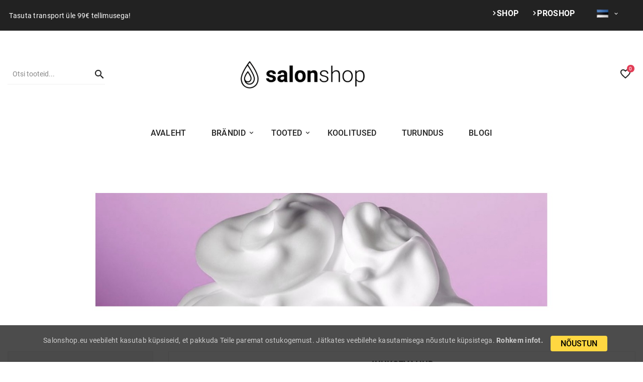

--- FILE ---
content_type: text/html; charset=utf-8
request_url: https://salonshop.eu/et/299-juuksevahud
body_size: 20621
content:
<!-- begin catalog/listing/category.tpl -->
    <!doctype html><html lang="et"><head><meta charset="utf-8"><meta http-equiv="x-ua-compatible" content="ie=edge"><title>Juuksevahud</title><meta name="description" content=""><meta name="keywords" content=""><link rel="canonical" href="https://salonshop.eu/et/299-juuksevahud"><link rel="alternate" href="https://salonshop.eu/et/299-juuksevahud" hreflang="et"><link rel="alternate" href="https://salonshop.eu/lv/299-matu-putas" hreflang="lv-lv"><link rel="alternate" href="https://salonshop.eu/lt/299-plauku-putos" hreflang="lt-lt"><link rel="alternate" href="https://salonshop.eu/fi/299-muotovaahdot" hreflang="fi-fi"><meta name="viewport" content="width=device-width, initial-scale=1"><link rel="icon" type="image/vnd.microsoft.icon" href="/img/favicon.ico?1685969758"><link rel="shortcut icon" type="image/x-icon" href="/img/favicon.ico?1685969758"><link rel="stylesheet" href="https://salonshop.eu/themes/child_ps_cosmetic_408_2/assets/css/theme.css" type="text/css" media="all"><link rel="stylesheet" href="https://salonshop.eu/modules/blockreassurance/views/dist/front.css" type="text/css" media="all"><link rel="stylesheet" href="https://salonshop.eu/modules/ps_socialfollow/views/css/ps_socialfollow.css" type="text/css" media="all"><link rel="stylesheet" href="https://salonshop.eu/modules/ps_facetedsearch/views/dist/front.css" type="text/css" media="all"><link rel="stylesheet" href="https://salonshop.eu/modules/oopsthemeextension/css/front.css" type="text/css" media="all"><link rel="stylesheet" href="https://salonshop.eu/modules/tvcmsblog/views/css/front.css" type="text/css" media="all"><link rel="stylesheet" href="https://salonshop.eu/modules/tvcmsblogdisplayposts/views/css/front.css" type="text/css" media="all"><link rel="stylesheet" href="https://salonshop.eu/modules/tvcmscustomsetting/views/css/animate.css" type="text/css" media="all"><link rel="stylesheet" href="https://salonshop.eu/modules/tvcmscookiesnotice/views/css/front.css" type="text/css" media="all"><link rel="stylesheet" href="https://salonshop.eu/modules/tvcmscustomerservices/views/css/front.css" type="text/css" media="all"><link rel="stylesheet" href="https://salonshop.eu/modules/tvcmsnewsletterpopup/views/css/front.css" type="text/css" media="all"><link rel="stylesheet" href="https://salonshop.eu/modules/tvcmsproductcomments/views/css/front.css" type="text/css" media="all"><link rel="stylesheet" href="https://salonshop.eu/modules/tvcmssearch/views/css/front.css" type="text/css" media="all"><link rel="stylesheet" href="https://salonshop.eu/modules/tvcmsstockinfo/views/css/indicators.css" type="text/css" media="all"><link rel="stylesheet" href="https://salonshop.eu/modules/tvcmsstockinfo/views/css/front.css" type="text/css" media="all"><link rel="stylesheet" href="https://salonshop.eu/modules/tvcmstestimonial/views/css/front.css" type="text/css" media="all"><link rel="stylesheet" href="https://salonshop.eu/modules/tvcmsmegamenu/views/css/front.css" type="text/css" media="all"><link rel="stylesheet" href="https://salonshop.eu/modules/tvcmsslider/views/css/front.css" type="text/css" media="all"><link rel="stylesheet" href="https://salonshop.eu/modules/tvcmswishlist/views/css/tvcmswishlist.css" type="text/css" media="all"><link rel="stylesheet" href="https://salonshop.eu/modules/tvcmsverticalmenu/views/css/font-awesome.css" type="text/css" media="all"><link rel="stylesheet" href="https://salonshop.eu/modules/tvcmsverticalmenu/views/css/Pe-icon-7-stroke.css" type="text/css" media="all"><link rel="stylesheet" href="https://salonshop.eu/modules/tvcmsverticalmenu/views/css/front.css" type="text/css" media="all"><link rel="stylesheet" href="https://salonshop.eu/modules/tvcmsbrandlist/views/css/front.css" type="text/css" media="all"><link rel="stylesheet" href="https://salonshop.eu/modules/ph_instagram/views/css/instagram.css" type="text/css" media="all"><link rel="stylesheet" href="https://salonshop.eu/modules/ph_instagram/views/css/fancybox.css" type="text/css" media="all"><link rel="stylesheet" href="https://salonshop.eu/modules/brandmateriallinks//views/css/front.css" type="text/css" media="all"><link rel="stylesheet" href="https://salonshop.eu/modules/campaignposts//views/css/front.css" type="text/css" media="all"><link rel="stylesheet" href="https://salonshop.eu/modules/producttraining//views/css/front.css" type="text/css" media="all"><link rel="stylesheet" href="https://salonshop.eu/modules/aboutus//views/css/front.css" type="text/css" media="all"><link rel="stylesheet" href="https://salonshop.eu/modules/directoextension//views/css/front.css" type="text/css" media="all"><link rel="stylesheet" href="https://salonshop.eu/js/jquery/ui/themes/base/minified/jquery-ui.min.css" type="text/css" media="all"><link rel="stylesheet" href="https://salonshop.eu/js/jquery/ui/themes/base/minified/jquery.ui.theme.min.css" type="text/css" media="all"><link rel="stylesheet" href="https://salonshop.eu/js/jquery/plugins/fancybox/jquery.fancybox.css" type="text/css" media="all"><link rel="stylesheet" href="https://salonshop.eu/modules/tvcmsblog/views/css/tvcmsblog.css" type="text/css" media="all"><link rel="stylesheet" href="https://salonshop.eu/modules/tvcmsinfinitescroll/views/css/front.css" type="text/css" media="all"><link rel="stylesheet" href="https://salonshop.eu/themes/child_ps_cosmetic_408_2/assets/css/custom.css" type="text/css" media="all"><style>/* Header updates */

.tvcustom-text img {
    display: none;
}
.tv-language-dropdown, .tv-currency-dropdown {
    min-width: unset;
    margin: 18px 2px 0 0;
}
.tv-language-dropdown li img {
    margin-right: 0;
    width: 20px;
}
.tvheader-language-btn-wrapper .tv-language-btn img,
img.tvimage-lazy.lang-flag.temp-lang-flag {
    height: 16px;
}
a.temp-lang-link {
    padding-left: 5px;
}
a.temp-lang-text-link {
    padding-left: 10px;
    color: #fff;
}
img.tvimage-lazy.lang-flag.temp-lang-flag:hover,
#header a.temp-lang-text-link:hover {
    cursor: pointer!important;
}
.tvheader-language-btn-wrapper .tv-language-btn {
    padding-left: 0px;
}
.tvcms-header-myaccount {
    padding: 15px 0;
}
.tvcms-header-myaccount .tv-myaccount-btn .tvsign-icon {
    font-size: 25px;
}

/* Blog updates */

.blog_post_content p.meta_author {
    display: none;
}

/* Checkout updates */

body#checkout div.checkout-step.-current .content {
    padding: 0;
}
body#checkout div.checkout-step .delivery-option label select {
    border: 1px solid #DADCE0;
    padding-left: 10px;
    width: 235px;
    height: 50px;
    margin-left: -58px;
}
body#checkout div.checkout-step .delivery-option label .carrier-price {
      margin-left: -45px;
      margin-top: 10px;
      display: block;
}
#mk_widget .payment_module li {
    display: inline-flex;
    justify-content: space-around;
    width: 49%;
    padding: 3% 2%;
}
#mk-widget .col-xs-12 {
    padding: 0;
}
.payment_module>a,
.payment_method_list ul.flag_mk_select {
    display: none;
}
body#checkout .additional-information {
    margin: 0 auto;
}
@media (min-width: 360px) {
    body#checkout div.checkout-step .delivery-option label select {
        width: 272px;
    }
}
@media (min-width: 375px) {
    body#checkout div.checkout-step .delivery-option label select {
        width: 288px;
    }
}
@media (min-width: 400px) {
    body#checkout div.checkout-step .delivery-option label select {
        width: 320px;
    }
}
@media (min-width: 576px) {
    body#checkout div.checkout-step .delivery-option label.col-sm-11 {
        width: 70%;
    }
   body#checkout div.checkout-step .delivery-option label select {
        width: 520px;
        margin-left: -178px;
    }
    body#checkout div.checkout-step .delivery-option label .carrier-price {
        margin-left: 0;
    }
    body#checkout div.checkout-step .delivery-option label .col-sm-3 {
        float: left;
        width: 45%;
    }
    #mk_widget .payment_module li {
        width: 16%;
         padding: 1% 0.5%;
    }
}
@media (min-width: 1280px) {
    body#checkout div.checkout-step .delivery-option label select {
        margin-left: -234px;
    }
}
@media (min-width: 1359px) {
    body#checkout div.checkout-step .delivery-option label select {
        margin-left: -258px;
    }
}

/* Home page updates */

.tvcms-main-title .tvmain-title:after {
    display: none;
}

.tvcms-main-title .tvmain-title {
    padding-left: 0;
}

.tvcms-main-title .tvmain-title h2 {
    margin-left: 0;
}

/* Footer updates */

.footer-container { 
    background-size: contain;
    background-repeat: no-repeat;
}
#footer .footer-container li,
#footer .footer-container li a,
#footer .footer-container p {
  color: #ccc;
}
.alert-danger {
    background-color: #a94442;
    border-color: #ebcccc;
    color: #f2dede;
}
.alert-success {
    background-color: #3c763d;
    border-color: #d0e9c6;
    color: #dff0d8;
}

/* Product display updates */

.tvproduct-name .product-title a h6 {
  font-size: 18px;
}
.tv-product-desc {
  font-size: 13px;
  margin-bottom: 15px;
}
.quickview .modal-body {
    padding: 75px 50px;
}

.tvtab-featured-product  .tvall-product-wrapper-info-box,
.tvtab-new-product   .tvall-product-wrapper-info-box,
.tvtab-special-product  .tvall-product-wrapper-info-box,
.tvtab-best-seller-product  .tvall-product-wrapper-info-box {
    max-width: 282px;
}

.tvspecial-product-wrapper .tvall-product-wrapper-info-box {
    max-width: 282px;
    display: inline-block;
}

@media (min-width: 768px) and (max-width: 1400px) {
    #products.list-2 .tv-grid-list-wrapper-info-box {
        width: 50%;
    }
}

@media (max-width: 992px) {
    #products.list-2 .tvproduct-image {
        width: 40%;
    }
    #products.list-2 .tvproductdescription-button-wrapper {
        width: 60%;
    }
}

@media (max-width: 410px) {
    .tvtab-featured-product  .tvall-product-wrapper-info-box,
    .tvtab-new-product   .tvall-product-wrapper-info-box,
    .tvtab-special-product  .tvall-product-wrapper-info-box,
    .tvtab-best-seller-product  .tvall-product-wrapper-info-box,
    .tvspecial-product-wrapper .tvall-product-wrapper-info-box {
        max-width: 205px;
    }
}

@media (max-width: 375px) {
    .tvtab-featured-product  .tvall-product-wrapper-info-box,
    .tvtab-new-product   .tvall-product-wrapper-info-box,
    .tvtab-special-product  .tvall-product-wrapper-info-box,
    .tvtab-best-seller-product  .tvall-product-wrapper-info-box,
    .tvspecial-product-wrapper .tvall-product-wrapper-info-box {
        max-width: 187px;
    }
}

@media (max-width: 360px) {
    .tvtab-featured-product  .tvall-product-wrapper-info-box,
    .tvtab-new-product   .tvall-product-wrapper-info-box,
    .tvtab-special-product  .tvall-product-wrapper-info-box,
    .tvtab-best-seller-product  .tvall-product-wrapper-info-box,
    .tvspecial-product-wrapper .tvall-product-wrapper-info-box {
        max-width: 180px;
    }
}

@media (max-width: 320px) {
    .tvtab-featured-product  .tvall-product-wrapper-info-box,
    .tvtab-new-product   .tvall-product-wrapper-info-box,
    .tvtab-special-product  .tvall-product-wrapper-info-box,
    .tvtab-best-seller-product  .tvall-product-wrapper-info-box,
    .tvspecial-product-wrapper .tvall-product-wrapper-info-box {
        max-width: 160px;
    }
}

/* Brand pages updates */

#brands-list {
  display: flex;
  justify-content: space-around;
  flex-wrap: wrap;
}
li.brand {
  display: inline-flex;
  padding: 0 15px;
  margin-bottom: 30px;
}
#brands-list .brand-img {
 display: flex;
  width: 200px;
}

@media (min-width: 769px) {
  #manufacturer-short_description {
    margin: 0 auto;
    width: 80%;
  }
  #manufacturer-short_description p {
    display: inline-block;
    height: 280px;
  }
  #manufacturer-short_description  p:nth-child(odd) {
    width: 45%;
  }
 #manufacturer-short_description  p:nth-child(even) {
    width: 45%;
    vertical-align: text-bottom;
  }
  #manufacturer-short_description  p:nth-child(odd) > img {
    float: right;
    margin-right: 25px;
    margin-bottom: 10px;
  }
}

/* Side bar updates 
.tvleft-right-title-wrapper {
  display: none;
}*/</style> 
<script>var TVCMSCUSTOMSETTING_BOTTOM_OPTION = "0";var TVCMSCUSTOMSETTING_FLOAT_CART = "1";var TVCMSCUSTOMSETTING_FLOAT_LEFT_PANEL = "0";var TVCMSCUSTOMSETTING_HOVER_IMG = "0";var TVCMSCUSTOMSETTING_MAIN_MENU_STICKY = "1";var TVCMSCUSTOMSETTING_WOW_JS = "0";var TVCMSFRONTSIDE_THEME_SETTING_SHOW = "0";var ajax_path = "https:\/\/salonshop.eu\/modules\/tvcmsnewsletterpopup\/ajax.php";var baseDir = "https:\/\/salonshop.eu\/";var gettvcmsbestsellerproductslink = "https:\/\/salonshop.eu\/et\/module\/tvcmsbestsellerproducts\/default";var gettvcmsfeaturedproductslink = "https:\/\/salonshop.eu\/et\/module\/tvcmsfeaturedproducts\/default";var gettvcmsmegamenulink = "https:\/\/salonshop.eu\/et\/module\/tvcmsmegamenu\/default";var gettvcmsnewproductslink = "https:\/\/salonshop.eu\/et\/module\/tvcmsnewproducts\/default";var gettvcmsverticalmenulink = "https:\/\/salonshop.eu\/et\/module\/tvcmsverticalmenu\/default";var prestashop = {"cart":{"products":[],"totals":{"total":{"type":"total","label":"Kokku:","amount":0,"value":"0,00\u00a0\u20ac"},"total_including_tax":{"type":"total","label":"Kokku (maksudega)","amount":0,"value":"0,00\u00a0\u20ac"},"total_excluding_tax":{"type":"total","label":"Kokku (KM-ta)","amount":0,"value":"0,00\u00a0\u20ac"}},"subtotals":{"products":{"type":"products","label":"Vahesumma","amount":0,"value":"0,00\u00a0\u20ac"},"discounts":null,"shipping":{"type":"shipping","label":"Saatmine","amount":0,"value":"Tasuta!"},"tax":null},"products_count":0,"summary_string":"0 toodet","vouchers":{"allowed":1,"added":[]},"discounts":[],"minimalPurchase":0,"minimalPurchaseRequired":""},"currency":{"name":"Euro","iso_code":"EUR","iso_code_num":"978","sign":"\u20ac"},"customer":{"lastname":null,"firstname":null,"email":null,"birthday":null,"newsletter":null,"newsletter_date_add":null,"optin":null,"website":null,"company":null,"siret":null,"ape":null,"is_logged":false,"gender":{"type":null,"name":null},"addresses":[]},"language":{"name":"Eesti keel (Estonian)","iso_code":"et","locale":"et-EE","language_code":"et","is_rtl":"0","date_format_lite":"d-m-Y","date_format_full":"Y-m-d H:i:s","id":2},"page":{"title":"","canonical":"https:\/\/salonshop.eu\/et\/299-juuksevahud","meta":{"title":"Juuksevahud","description":"","keywords":"","robots":"index"},"page_name":"category","body_classes":{"lang-et":true,"lang-rtl":false,"country-EE":true,"currency-EUR":true,"layout-left-column":true,"page-category":true,"tax-display-enabled":true,"category-id-299":true,"category-Juuksevahud":true,"category-id-parent-292":true,"category-depth-level-4":true},"admin_notifications":[]},"shop":{"name":"Salonshop Baltic AS","logo":"\/img\/b2b-baltics-logo-16859697581.jpg","stores_icon":"\/img\/logo_stores.png","favicon":"\/img\/favicon.ico"},"urls":{"base_url":"https:\/\/salonshop.eu\/","current_url":"https:\/\/salonshop.eu\/et\/299-juuksevahud","shop_domain_url":"https:\/\/salonshop.eu","img_ps_url":"https:\/\/salonshop.eu\/img\/","img_cat_url":"https:\/\/salonshop.eu\/img\/c\/","img_lang_url":"https:\/\/salonshop.eu\/img\/l\/","img_prod_url":"https:\/\/salonshop.eu\/img\/p\/","img_manu_url":"https:\/\/salonshop.eu\/img\/m\/","img_sup_url":"https:\/\/salonshop.eu\/img\/su\/","img_ship_url":"https:\/\/salonshop.eu\/img\/s\/","img_store_url":"https:\/\/salonshop.eu\/img\/st\/","img_col_url":"https:\/\/salonshop.eu\/img\/co\/","img_url":"https:\/\/salonshop.eu\/themes\/child_ps_cosmetic_408_2\/assets\/img\/","css_url":"https:\/\/salonshop.eu\/themes\/child_ps_cosmetic_408_2\/assets\/css\/","js_url":"https:\/\/salonshop.eu\/themes\/child_ps_cosmetic_408_2\/assets\/js\/","pic_url":"https:\/\/salonshop.eu\/upload\/","pages":{"address":"https:\/\/salonshop.eu\/et\/aadress","addresses":"https:\/\/salonshop.eu\/et\/aadressid","authentication":"https:\/\/salonshop.eu\/et\/logi-sisse","cart":"https:\/\/salonshop.eu\/et\/ostukorv","category":"https:\/\/salonshop.eu\/et\/index.php?controller=category","cms":"https:\/\/salonshop.eu\/et\/index.php?controller=cms","contact":"https:\/\/salonshop.eu\/et\/kontakt","discount":"https:\/\/salonshop.eu\/et\/allahindlus","guest_tracking":"https:\/\/salonshop.eu\/et\/k\u00fclastajate-jalgimine","history":"https:\/\/salonshop.eu\/et\/tellimuste-ajalugu","identity":"https:\/\/salonshop.eu\/et\/identiteet","index":"https:\/\/salonshop.eu\/et\/","my_account":"https:\/\/salonshop.eu\/et\/minu-konto","order_confirmation":"https:\/\/salonshop.eu\/et\/tellimuse-kinnitamine","order_detail":"https:\/\/salonshop.eu\/et\/index.php?controller=order-detail","order_follow":"https:\/\/salonshop.eu\/et\/tellimuse-jalgimine","order":"https:\/\/salonshop.eu\/et\/tellimuse","order_return":"https:\/\/salonshop.eu\/et\/index.php?controller=order-return","order_slip":"https:\/\/salonshop.eu\/et\/kreeditarve","pagenotfound":"https:\/\/salonshop.eu\/et\/lehte-ei-leitud","password":"https:\/\/salonshop.eu\/et\/parooli-taastamine","pdf_invoice":"https:\/\/salonshop.eu\/et\/index.php?controller=pdf-invoice","pdf_order_return":"https:\/\/salonshop.eu\/et\/index.php?controller=pdf-order-return","pdf_order_slip":"https:\/\/salonshop.eu\/et\/index.php?controller=pdf-order-slip","prices_drop":"https:\/\/salonshop.eu\/et\/eripakkumised","product":"https:\/\/salonshop.eu\/et\/index.php?controller=product","search":"https:\/\/salonshop.eu\/et\/otsi","sitemap":"https:\/\/salonshop.eu\/et\/sisukaart","stores":"https:\/\/salonshop.eu\/et\/index.php?controller=stores","supplier":"https:\/\/salonshop.eu\/et\/tarnija","register":"https:\/\/salonshop.eu\/et\/logi-sisse?create_account=1","order_login":"https:\/\/salonshop.eu\/et\/tellimuse?login=1"},"alternative_langs":{"et":"https:\/\/salonshop.eu\/et\/299-juuksevahud","lv-lv":"https:\/\/salonshop.eu\/lv\/299-matu-putas","lt-lt":"https:\/\/salonshop.eu\/lt\/299-plauku-putos","fi-fi":"https:\/\/salonshop.eu\/fi\/299-muotovaahdot"},"theme_assets":"\/themes\/child_ps_cosmetic_408_2\/assets\/","actions":{"logout":"https:\/\/salonshop.eu\/et\/?mylogout="},"no_picture_image":{"bySize":{"cart_default":{"url":"https:\/\/salonshop.eu\/img\/p\/et-default-cart_default.jpg","width":125,"height":125},"small_default":{"url":"https:\/\/salonshop.eu\/img\/p\/et-default-small_default.jpg","width":200,"height":131},"medium_default":{"url":"https:\/\/salonshop.eu\/img\/p\/et-default-medium_default.jpg","width":452,"height":452},"special_home_product":{"url":"https:\/\/salonshop.eu\/img\/p\/et-default-special_home_product.jpg","width":452,"height":452},"special_default":{"url":"https:\/\/salonshop.eu\/img\/p\/et-default-special_default.jpg","width":600,"height":600},"home_default":{"url":"https:\/\/salonshop.eu\/img\/p\/et-default-home_default.jpg","width":675,"height":675},"side_product_default":{"url":"https:\/\/salonshop.eu\/img\/p\/et-default-side_product_default.jpg","width":675,"height":675},"large_default":{"url":"https:\/\/salonshop.eu\/img\/p\/et-default-large_default.jpg","width":800,"height":800}},"small":{"url":"https:\/\/salonshop.eu\/img\/p\/et-default-cart_default.jpg","width":125,"height":125},"medium":{"url":"https:\/\/salonshop.eu\/img\/p\/et-default-special_default.jpg","width":600,"height":600},"large":{"url":"https:\/\/salonshop.eu\/img\/p\/et-default-large_default.jpg","width":800,"height":800},"legend":""}},"configuration":{"display_taxes_label":true,"display_prices_tax_incl":true,"is_catalog":true,"show_prices":false,"opt_in":{"partner":true},"quantity_discount":{"type":"price","label":"Hind"},"voucher_enabled":1,"return_enabled":0},"field_required":[],"breadcrumb":{"links":[{"title":"Avaleht","url":"https:\/\/salonshop.eu\/et\/"},{"title":"ALTERNA My Hair My Canvas","url":"https:\/\/salonshop.eu\/et\/250-alterna-my-hair-my-canvas"},{"title":"VIIMISTLUS","url":"https:\/\/salonshop.eu\/et\/292-viimistlus"},{"title":"Juuksevahud","url":"https:\/\/salonshop.eu\/et\/299-juuksevahud"}],"count":4},"link":{"protocol_link":"https:\/\/","protocol_content":"https:\/\/"},"time":1768640942,"static_token":"e41fd9553b1cfd4a1cc5b20fa66791bb","token":"b0625228804b88f1f10e0167d438474b","default_language":"et","modules":{"directoextension":{"display_tax":"0"}}};var psemailsubscription_subscription = "https:\/\/salonshop.eu\/et\/module\/ps_emailsubscription\/subscription";var psr_icon_color = "#F19D76";var static_token = "e41fd9553b1cfd4a1cc5b20fa66791bb";var tvcms_base_dir = "https:\/\/salonshop.eu\/";var tvcms_setting = true;</script>
<!-- begin /data02/virt74947/domeenid/www.salonshop.eu/htdocs/modules/tvcmsinfinitescroll/views/templates/front/tvcmsinfinitescroll_header.tpl -->
<link rel="prev" href="https://salonshop.eu/et/299-juuksevahud"><link rel="next" href="https://salonshop.eu/et/299-juuksevahud?p=2"><!-- Module TvcmsInfiniteScroll for PRODUCTS --><script>var tv_params = {product_wrapper : "#js-product-list .products",product_elem : ".product-miniature",pagination_wrapper : ".pagination .page-list",next_button : "a.next",views_buttons : "",selected_view : "",method : "button",button_start_page : "1",button_n_pages : "1",active_with_layered : "1",loader : "<div id=\"tv-loader\"><p>Laen järgmiseid tulemusi</p></div>",loader_prev : "<div id=\"tv-loader\"><p>Laen eelmiseid tulemusi</p></div>",button : "<button id=\"tv-button-load-products\">Näita rohkem...</button>",back_top_button : "<div id=\"tv-back-top-wrapper\"><p>Rohkem pole!  <a href=\"#\" class=\"tv-back-top-link\">Tagasi üles</a></p></div>",tvcmsinfinitescrollqv_enabled : "",has_facetedSearch : "1",ps_16 : "1"}// -----------------------------------------------------------// HOOK CUSTOM// - After next products displayed// function tv_hook_after_display_products() {// ---------------// CUSTOMIZE HERE// ---------------// }</script>
<!-- end /data02/virt74947/domeenid/www.salonshop.eu/htdocs/modules/tvcmsinfinitescroll/views/templates/front/tvcmsinfinitescroll_header.tpl -->

<!-- begin /data02/virt74947/domeenid/www.salonshop.eu/htdocs/modules/ph_instagram/views/templates/hook/head.tpl -->
<script type="text/javascript">
    var PH_INSTA_LINK_AJAX = "https://salonshop.eu/et/module/ph_instagram/common";
    var PH_INSTA_TOKEN = "1c371a5a1f0d05734afdefefec489dfc";
</script>
<script type="text/javascript" src="/modules/ph_instagram/views/js/fancybox.js" defer="defer"></script>
<script type="text/javascript" src="/modules/ph_instagram/views/js/front.js" defer="defer"></script>
<!-- end /data02/virt74947/domeenid/www.salonshop.eu/htdocs/modules/ph_instagram/views/templates/hook/head.tpl -->
        <link rel="stylesheet" type="text/css" href="https://salonshop.eu/themes/child_ps_cosmetic_408_2/assets/css//all_theme_custom_1_1.css"><!-- END THEME_CONTROL CUSTOM COLOR CSS -->    </head><body id="category" class="lang-et country-ee currency-eur layout-left-column page-category tax-display-enabled category-id-299 category-juuksevahud category-id-parent-292 category-depth-level-4"  data-mouse-hover-img='0' data-menu-sticky='1'><div class="data-status" data-attr="0"></div>
<!-- begin /data02/virt74947/domeenid/www.salonshop.eu/htdocs/modules/tvcmscookiesnotice/views/templates/front/display_home.tpl -->
<div class='tvcmscookies-notice'><div class='tvcookies-notice-img-wrapper'><div class="tvcookies-notice-img-inner"><div class="tvcookie-content-box"><div class='tvcookies-notice-title'><p style="color:#ccc;">Salonshop.eu veebileht kasutab küpsiseid, et pakkuda Teile paremat ostukogemust. Jätkates veebilehe kasutamisega nõustute küpsistega. <a href="/et/content/2-privaatsuspoliitika" style="color:#ccc;">Rohkem infot.</a></p>
<p></p></div></div><div class="tvcookie-btn-wrapper"><button class='close-cookie tvclose-btn'>SULGE</button><button class='close-cookie tvok-btn'>NÕUSTUN</button></div></div><div class="tvcookies-notice-icon"><button class='close-cookie tvclose-icon'><span>NÕUSTUN</span>			</button></div></div></div>
<!-- end /data02/virt74947/domeenid/www.salonshop.eu/htdocs/modules/tvcmscookiesnotice/views/templates/front/display_home.tpl -->
<main><div class="tv-main-div " >    <header id="header">    <div class="tvcmsdesktop-top-header-wrapper"><div class="tvheader-top-navbar container-fluid"><div class="container"><div class="row"><div class="col-xs-12 col-sm-12 col-md-6 tvheader-custom-text"><div class="tvcmscustom-text">
<!-- begin /data02/virt74947/domeenid/www.salonshop.eu/htdocs/modules/tvcmscustomsetting/views/templates/front/display_custom_text.tpl -->
<div class='tvcustom-text'><img src="[data-uri]" height='20' width="20">&nbsp;<span>Tasuta transport üle 99€ tellimusega!</span></div>
<!-- end /data02/virt74947/domeenid/www.salonshop.eu/htdocs/modules/tvcmscustomsetting/views/templates/front/display_custom_text.tpl -->
</div></div><div class="col-xs-12 col-sm-12 col-md-6 tvnavbar-right">
<!-- begin module:ps_languageselector/ps_languageselector.tpl -->
<!-- begin /data02/virt74947/domeenid/www.salonshop.eu/htdocs/themes/child_ps_cosmetic_408_2/modules/ps_languageselector/ps_languageselector.tpl --> <div id="tvcmsdesktop-language-selector" class="tvcms-header-language"><div class="tvheader-language-btn-wrapper"><button class="btn-unstyle tv-language-btn"><img class="tvimage-lazy lang-flag" src="https://salonshop.eu/img/l/2.jpg" />&nbsp;&nbsp;                        <i class="material-icons expand-more">&#xe313;</i></button><ul class="tv-language-dropdown tv-dropdown"><li class="current"><a href="https://salonshop.eu/et/299-juuksevahud"title='Eesti keel'><img class="tvimage-lazy lang-flag" src="https://salonshop.eu/img/l/2.jpg"/>                </a></li><li ><a href="https://salonshop.eu/lv/299-matu-putas"title='Latviešu valoda'><img class="tvimage-lazy lang-flag" src="https://salonshop.eu/img/l/3.jpg"/>                </a></li><li ><a href="https://salonshop.eu/lt/299-plauku-putos"title='Lietuvių kalba'><img class="tvimage-lazy lang-flag" src="https://salonshop.eu/img/l/4.jpg"/>                </a></li><li ><a href="https://salonshop.eu/fi/299-muotovaahdot"title='Suomi'><img class="tvimage-lazy lang-flag" src="https://salonshop.eu/img/l/5.jpg"/>                </a></li></ul></div></div><!-- end /data02/virt74947/domeenid/www.salonshop.eu/htdocs/themes/child_ps_cosmetic_408_2/modules/ps_languageselector/ps_languageselector.tpl -->
<!-- end module:ps_languageselector/ps_languageselector.tpl -->
                                
        <div class="shop-links">
            <a href="https://salonshop.ee"><span><img src="/img/chevron-right-solid.svg" alt=""></span><h5>SHOP</span></h5></a>
            <a href="https://salonshop.eu/et/logi-sisse"><span><img src="/img/chevron-right-solid.svg" alt=""><h5>PROSHOP</span></h5></a>
        </div>
        </div></div></div></div></div><div class='container-fluid tvcmsdesktop-top-second hidden-md-down'><div class="container"><div class="tvcmsdesktop-top-header-box row"><div class="tvheader-search-wrapper col-sm-12 col-lg-4 col-md-3 col-xl-3">
<!-- begin /data02/virt74947/domeenid/www.salonshop.eu/htdocs/modules/tvcmssearch/views/templates/front/display_search.tpl -->
<div id="_desktop_search" class="search-widget tvcmsheader-search" data-search-controller-url="//salonshop.eu/et/otsi"><div class="tvsearch-top-wrapper">            <div class="tvsearch-header-display-wrappper"><form method="get" action="//salonshop.eu/et/otsi"><input type="hidden" name="controller" value="search" />                    <div class="tvheader-top-search"><input type="text" name="s" class='tvcmssearch-words'  placeholder="Otsi tooteid..." aria-label="Otsi" autocomplete="off" /></div><div class="tvheader-top-search-wrapper"><button type="submit" class="tvheader-search-btn"><i class='material-icons'>&#xe8b6;</i>                        </button></div></form><div class='tvsearch-result'></div></div></div></div>
<!-- end /data02/virt74947/domeenid/www.salonshop.eu/htdocs/modules/tvcmssearch/views/templates/front/display_search.tpl -->
</div><div class='col-md-6 col-xl-6 col-lg-4 col-sm-12 tvcms-header-logo-wrapper'><div class="hidden-sm-down tvcms-header-logo text-center" id="tvcmsdesktop-logo"><div class="tv-header-logo"><a href="https://salonshop.eu/"><img class="logo img-responsive" src="/img/b2b-baltics-logo-16859697581.jpg" alt="Salonshop Baltic AS" height="51" width="205"></a></div></div></div><div class="col-sm-12 col-lg-4 col-md-3 col-xl-3 tvcmsheader-nav-right"><div class="tv-contact-account-cart-wrapper">
<!-- begin /data02/virt74947/domeenid/www.salonshop.eu/htdocs/modules/tvcmswishlist/views/templates/front/tvcmswishlist_top.tpl -->
<script>var wishlistProductsIds='';var baseDir ='https://salonshop.eu/';var static_token='e41fd9553b1cfd4a1cc5b20fa66791bb';var isLogged ='0';var loggin_required='Soovilisti muutmiseks pead olema sisselogitud.';var added_to_wishlist ='Toode edukalt lisatud';var mywishlist_url='https://salonshop.eu/et/module/tvcmswishlist/mywishlist';var isLoggedWishlist=false;</script><div id="_desktop_wishtlistTop" class="tvcmsdesktop-view-wishlist"><a class="tvdesktop-wishlist" href="https://salonshop.eu/et/module/tvcmswishlist/mywishlist"><i class='material-icons'>&#xe87d;</i>	    <span class="cart-wishlist-number tvwishlist-number">0</span></a></div>
<!-- end /data02/virt74947/domeenid/www.salonshop.eu/htdocs/modules/tvcmswishlist/views/templates/front/tvcmswishlist_top.tpl -->
</div></div></div></div></div><div class="tvcmsheader-menu-block-wrapper tvcmsheader-sticky"><div class='tvcmsmain-menu-wrapper' id='tvdesktop-megamenu'>
<!-- begin module:tvcmsmegamenu/views/templates/hook/display_menu.tpl -->
<!-- begin /data02/virt74947/domeenid/www.salonshop.eu/htdocs/modules/tvcmsmegamenu/views/templates/hook/display_menu.tpl -->    <div class="container_tv_megamenu"><div id="tv-menu-horizontal" class="tv-menu-horizontal clearfix"><div class="title-menu-mobile"><a href="Javascript:void(0);" title="">Mega Menu</a></div><ul class="menu-content"><li class="tvmega-menu-title">Mega Menu<a href="Javascript:void(0);"><i class='material-icons'>&#xe14c;</i></a></li><li class="level-1 "><a href="/"><span>AVALEHT</span> </a> <span class="icon-drop-mobile"></span></li><li class="level-1  parent"><a href="#"><span>BRÄNDID</span> </a> <span class="icon-drop-mobile"></span></li><li class="level-1  parent"><a href="#"><span>TOOTED</span> </a> <span class="icon-drop-mobile"></span></li><li class="level-1 "><a href="/koolitused"><span>KOOLITUSED</span> </a> <span class="icon-drop-mobile"></span></li><li class="level-1 "><a href="/toote-materjalid"><span>TURUNDUS</span> </a> <span class="icon-drop-mobile"></span></li><li class="level-1 "><a href="/tvcmsblog.html"><span>BLOGI</span> </a> <span class="icon-drop-mobile"></span></li></ul></div></div><!-- end /data02/virt74947/domeenid/www.salonshop.eu/htdocs/modules/tvcmsmegamenu/views/templates/hook/display_menu.tpl -->
<!-- end module:tvcmsmegamenu/views/templates/hook/display_menu.tpl -->
</div></div></div><div id='tvcms-mobile-view-header' class="hidden-lg-up"><div class='tvcmsmobile-header-menu-offer-text'><div class='tvcmsmobile-header-search-logo-wrapper col-sm-12 col-xs-12 text-center'><div id='tvcmsmobile-header-logo'></div></div><div class="tvcmsmobile-search-bar col-sm-12 col-xs-12"></div><div class="tvcmsmobile-header-menu col-sm-6 col-xs-3"><div id='tvmobile-megamenu'></div></div><div class="tvcmsmobile-cart-acount-comp-wish col-sm-6 col-xs-9"></div></div></div></header><aside id="notifications"></aside><div id="wrapper"><div class="tv-category-cover"><img src="https://salonshop.eu/c/299-category_default/juuksevahud.jpg" alt="Juuksevahud"></div><div class=" container tv-left-layout"><div class="row"><div id="left-column" class="col-xl-3 col-lg-6 col-md-12 col-sm-12 col-xs-12"><div class='tvleft-column-remove'><div class="tvleft-column-close-btn"></div></div>
<!-- begin module:ps_categorytree/views/templates/hook/ps_categorytree.tpl -->
<!-- begin /data02/virt74947/domeenid/www.salonshop.eu/htdocs/themes/child_ps_cosmetic_408_2/modules/ps_categorytree/views/templates/hook/ps_categorytree.tpl --><div class="block-categories "><ul class="category-top-menu tvside-panel-dropdown"><li class="tvleft-right-title-wrapper">      <div class='tvleft-right-title-toggle'><i class='material-icons'>&#xe313;</i></div></li><li class="tv-leftcategory-wrapper"><ul class="category-sub-menu"><li data-depth="0"><a href="https://salonshop.eu/et/1701-1821-man-made">18.21 Man Made</a></li><li data-depth="0"><a href="https://salonshop.eu/et/1678-addmino-18">Addmino-18</a></li><li data-depth="0"><a href="https://salonshop.eu/et/176-alterna">Alterna</a><div class="navbar-toggler collapse-icons" data-toggle="collapse" data-target="#exCollapsingNavbar176"><i class="material-icons add">&#xE145;</i><i class="material-icons remove">&#xE15B;</i></div><div class="collapse" id="exCollapsingNavbar176"><ul class="category-sub-menu"><li data-depth="1"><a class="category-sub-link" href="https://salonshop.eu/et/203-juuksehooldus">JUUKSEHOOLDUS</a><span class="navbar-toggler collapse-icons" data-toggle="collapse" data-target="#exCollapsingNavbar203"><i class="material-icons add">&#xE145;</i><i class="material-icons remove">&#xE15B;</i></span><div class="collapse" id="exCollapsingNavbar203"><ul class="category-sub-menu"><li data-depth="2"><a class="category-sub-link" href="https://salonshop.eu/et/207-juuksemaskid">Juuksemaskid</a></li><li data-depth="2"><a class="category-sub-link" href="https://salonshop.eu/et/208-juukseolid-ja-seerumid">Juukseõlid ja seerumid</a></li><li data-depth="2"><a class="category-sub-link" href="https://salonshop.eu/et/206-palsamid">Palsamid</a></li><li data-depth="2"><a class="category-sub-link" href="https://salonshop.eu/et/210-peanaha-ravi">Peanaha ravi</a></li><li data-depth="2"><a class="category-sub-link" href="https://salonshop.eu/et/204-sampoonid">Šampoonid</a><span class="navbar-toggler collapse-icons" data-toggle="collapse" data-target="#exCollapsingNavbar204"><i class="material-icons add">&#xE145;</i><i class="material-icons remove">&#xE15B;</i></span><div class="collapse" id="exCollapsingNavbar204"><ul class="category-sub-menu"><li data-depth="3"><a class="category-sub-link" href="https://salonshop.eu/et/205-kuivsampoon">Kuivšampoon</a></li></ul></div></li></ul></div></li><li data-depth="1"><a class="category-sub-link" href="https://salonshop.eu/et/216-komplektid">KOMPLEKTID</a></li><li data-depth="1"><a class="category-sub-link" href="https://salonshop.eu/et/218-viimistlus">VIIMISTLUS</a><span class="navbar-toggler collapse-icons" data-toggle="collapse" data-target="#exCollapsingNavbar218"><i class="material-icons add">&#xE145;</i><i class="material-icons remove">&#xE15B;</i></span><div class="collapse" id="exCollapsingNavbar218"><ul class="category-sub-menu"><li data-depth="2"><a class="category-sub-link" href="https://salonshop.eu/et/220-juuksegeelid">Juuksegeelid</a></li><li data-depth="2"><a class="category-sub-link" href="https://salonshop.eu/et/219-juuksekreemid">Juuksekreemid</a></li><li data-depth="2"><a class="category-sub-link" href="https://salonshop.eu/et/224-juukselakid">Juukselakid</a></li><li data-depth="2"><a class="category-sub-link" href="https://salonshop.eu/et/221-juuksespreid">Juuksespreid</a></li><li data-depth="2"><a class="category-sub-link" href="https://salonshop.eu/et/225-juuksevahud">Juuksevahud</a></li></ul></div></li></ul></div></li><li data-depth="0"><a href="https://salonshop.eu/et/250-alterna-my-hair-my-canvas">ALTERNA My Hair My Canvas</a><div class="navbar-toggler collapse-icons" data-toggle="collapse" data-target="#exCollapsingNavbar250"><i class="material-icons add">&#xE145;</i><i class="material-icons remove">&#xE15B;</i></div><div class="collapse" id="exCollapsingNavbar250"><ul class="category-sub-menu"><li data-depth="1"><a class="category-sub-link" href="https://salonshop.eu/et/277-juuksehooldus">JUUKSEHOOLDUS</a><span class="navbar-toggler collapse-icons" data-toggle="collapse" data-target="#exCollapsingNavbar277"><i class="material-icons add">&#xE145;</i><i class="material-icons remove">&#xE15B;</i></span><div class="collapse" id="exCollapsingNavbar277"><ul class="category-sub-menu"><li data-depth="2"><a class="category-sub-link" href="https://salonshop.eu/et/281-juuksemaskid">Juuksemaskid</a></li><li data-depth="2"><a class="category-sub-link" href="https://salonshop.eu/et/282-juukseolid-ja-seerumid">Juukseõlid ja seerumid</a></li><li data-depth="2"><a class="category-sub-link" href="https://salonshop.eu/et/280-palsamid">Palsamid</a></li><li data-depth="2"><a class="category-sub-link" href="https://salonshop.eu/et/284-peanaha-ravi">Peanaha ravi</a></li><li data-depth="2"><a class="category-sub-link" href="https://salonshop.eu/et/278-sampoonid">Šampoonid</a><span class="navbar-toggler collapse-icons" data-toggle="collapse" data-target="#exCollapsingNavbar278"><i class="material-icons add">&#xE145;</i><i class="material-icons remove">&#xE15B;</i></span><div class="collapse" id="exCollapsingNavbar278"><ul class="category-sub-menu"><li data-depth="3"><a class="category-sub-link" href="https://salonshop.eu/et/279-kuivsampoon">Kuivšampoon</a></li></ul></div></li></ul></div></li><li data-depth="1"><a class="category-sub-link" href="https://salonshop.eu/et/315-juuksetuubid">JUUKSETÜÜBID</a><span class="navbar-toggler collapse-icons" data-toggle="collapse" data-target="#exCollapsingNavbar315"><i class="material-icons add">&#xE145;</i><i class="material-icons remove">&#xE15B;</i></span><div class="collapse" id="exCollapsingNavbar315"><ul class="category-sub-menu"><li data-depth="2"><a class="category-sub-link" href="https://salonshop.eu/et/323-horenevad">Hõrenevad</a></li><li data-depth="2"><a class="category-sub-link" href="https://salonshop.eu/et/319-kahjustatud">Kahjustatud</a></li><li data-depth="2"><a class="category-sub-link" href="https://salonshop.eu/et/322-kahused">Kahused</a></li><li data-depth="2"><a class="category-sub-link" href="https://salonshop.eu/et/321-kuivad">Kuivad</a></li><li data-depth="2"><a class="category-sub-link" href="https://salonshop.eu/et/317-laines-lokkis">Laines lokkis</a></li><li data-depth="2"><a class="category-sub-link" href="https://salonshop.eu/et/316-normaalsed-kahjustamata">Normaalsed kahjustamata</a></li><li data-depth="2"><a class="category-sub-link" href="https://salonshop.eu/et/320-ohukesed">Õhukesed</a></li><li data-depth="2"><a class="category-sub-link" href="https://salonshop.eu/et/318-varvitud">Värvitud</a></li></ul></div></li><li data-depth="1"><a class="category-sub-link" href="https://salonshop.eu/et/290-komplektid">KOMPLEKTID</a></li><li data-depth="1"><a class="category-sub-link" href="https://salonshop.eu/et/292-viimistlus">VIIMISTLUS</a><span class="navbar-toggler collapse-icons" data-toggle="collapse" data-target="#exCollapsingNavbar292"><i class="material-icons add">&#xE145;</i><i class="material-icons remove">&#xE15B;</i></span><div class="collapse" id="exCollapsingNavbar292"><ul class="category-sub-menu"><li data-depth="2"><a class="category-sub-link" href="https://salonshop.eu/et/293-juuksekreemid">Juuksekreemid</a></li><li data-depth="2"><a class="category-sub-link" href="https://salonshop.eu/et/298-juukselakid">Juukselakid</a></li><li data-depth="2"><a class="category-sub-link" href="https://salonshop.eu/et/295-juuksespreid">Juuksespreid</a></li><li data-depth="2"><a class="category-sub-link" href="https://salonshop.eu/et/299-juuksevahud">Juuksevahud</a></li></ul></div></li></ul></div></li><li data-depth="0"><a href="https://salonshop.eu/et/546-barbicide">Barbicide</a><div class="navbar-toggler collapse-icons" data-toggle="collapse" data-target="#exCollapsingNavbar546"><i class="material-icons add">&#xE145;</i><i class="material-icons remove">&#xE15B;</i></div><div class="collapse" id="exCollapsingNavbar546"><ul class="category-sub-menu"><li data-depth="1"><a class="category-sub-link" href="https://salonshop.eu/et/564-tarvikud">TARVIKUD</a></li></ul></div></li><li data-depth="0"><a href="https://salonshop.eu/et/324-bed-head">Bed Head</a><div class="navbar-toggler collapse-icons" data-toggle="collapse" data-target="#exCollapsingNavbar324"><i class="material-icons add">&#xE145;</i><i class="material-icons remove">&#xE15B;</i></div><div class="collapse" id="exCollapsingNavbar324"><ul class="category-sub-menu"><li data-depth="1"><a class="category-sub-link" href="https://salonshop.eu/et/351-juuksehooldus">JUUKSEHOOLDUS</a><span class="navbar-toggler collapse-icons" data-toggle="collapse" data-target="#exCollapsingNavbar351"><i class="material-icons add">&#xE145;</i><i class="material-icons remove">&#xE15B;</i></span><div class="collapse" id="exCollapsingNavbar351"><ul class="category-sub-menu"><li data-depth="2"><a class="category-sub-link" href="https://salonshop.eu/et/354-palsamid">Palsamid</a></li></ul></div></li><li data-depth="1"><a class="category-sub-link" href="https://salonshop.eu/et/366-viimistlus">VIIMISTLUS</a><span class="navbar-toggler collapse-icons" data-toggle="collapse" data-target="#exCollapsingNavbar366"><i class="material-icons add">&#xE145;</i><i class="material-icons remove">&#xE15B;</i></span><div class="collapse" id="exCollapsingNavbar366"><ul class="category-sub-menu"><li data-depth="2"><a class="category-sub-link" href="https://salonshop.eu/et/371-juuksevahad">Juuksevahad</a></li></ul></div></li></ul></div></li><li data-depth="0"><a href="https://salonshop.eu/et/1694-bokka-botanika">Bokka Botanika</a></li><li data-depth="0"><a href="https://salonshop.eu/et/1674-bosley">Bosley</a></li><li data-depth="0"><a href="https://salonshop.eu/et/1702-color-wow">COLOR WOW</a></li><li data-depth="0"><a href="https://salonshop.eu/et/398-colour-bomb">Colour Bomb</a><div class="navbar-toggler collapse-icons" data-toggle="collapse" data-target="#exCollapsingNavbar398"><i class="material-icons add">&#xE145;</i><i class="material-icons remove">&#xE15B;</i></div><div class="collapse" id="exCollapsingNavbar398"><ul class="category-sub-menu"><li data-depth="1"><a class="category-sub-link" href="https://salonshop.eu/et/456-juuksevarvid">JUUKSEVÄRVID</a><span class="navbar-toggler collapse-icons" data-toggle="collapse" data-target="#exCollapsingNavbar456"><i class="material-icons add">&#xE145;</i><i class="material-icons remove">&#xE15B;</i></span><div class="collapse" id="exCollapsingNavbar456"><ul class="category-sub-menu"><li data-depth="2"><a class="category-sub-link" href="https://salonshop.eu/et/461-toonivad-palsamid">Toonivad palsamid</a></li></ul></div></li></ul></div></li><li data-depth="0"><a href="https://salonshop.eu/et/1676-difiaba">Difiaba</a><div class="navbar-toggler collapse-icons" data-toggle="collapse" data-target="#exCollapsingNavbar1676"><i class="material-icons add">&#xE145;</i><i class="material-icons remove">&#xE15B;</i></div><div class="collapse" id="exCollapsingNavbar1676"><ul class="category-sub-menu"><li data-depth="1"><a class="category-sub-link" href="https://salonshop.eu/et/1684-charcolite">Charcolite</a></li><li data-depth="1"><a class="category-sub-link" href="https://salonshop.eu/et/1693-color-keep">Color Keep</a></li><li data-depth="1"><a class="category-sub-link" href="https://salonshop.eu/et/1685-helestajad">Helestajad</a></li><li data-depth="1"><a class="category-sub-link" href="https://salonshop.eu/et/1681-juuksevaervid">Juuksevärvid</a></li><li data-depth="1"><a class="category-sub-link" href="https://salonshop.eu/et/1686-vesinikud">Vesinikud</a></li></ul></div></li><li data-depth="0"><a href="https://salonshop.eu/et/1743-four-reasons">FOUR REASONS</a><div class="navbar-toggler collapse-icons" data-toggle="collapse" data-target="#exCollapsingNavbar1743"><i class="material-icons add">&#xE145;</i><i class="material-icons remove">&#xE15B;</i></div><div class="collapse" id="exCollapsingNavbar1743"><ul class="category-sub-menu"><li data-depth="1"><a class="category-sub-link" href="https://salonshop.eu/et/1748-color-mask">Color Mask</a></li><li data-depth="1"><a class="category-sub-link" href="https://salonshop.eu/et/1749-luxima">Luxima</a></li><li data-depth="1"><a class="category-sub-link" href="https://salonshop.eu/et/1751-multiwave">Multiwave</a></li><li data-depth="1"><a class="category-sub-link" href="https://salonshop.eu/et/1745-no-nothing">No Nothing</a></li><li data-depth="1"><a class="category-sub-link" href="https://salonshop.eu/et/1750-optima">Optima</a><span class="navbar-toggler collapse-icons" data-toggle="collapse" data-target="#exCollapsingNavbar1750"><i class="material-icons add">&#xE145;</i><i class="material-icons remove">&#xE15B;</i></span><div class="collapse" id="exCollapsingNavbar1750"><ul class="category-sub-menu"><li data-depth="2"><a class="category-sub-link" href="https://salonshop.eu/et/1754-optima-total">Optima Total</a></li></ul></div></li><li data-depth="1"><a class="category-sub-link" href="https://salonshop.eu/et/1744-original">Original</a></li><li data-depth="1"><a class="category-sub-link" href="https://salonshop.eu/et/1746-professional">Professional</a></li><li data-depth="1"><a class="category-sub-link" href="https://salonshop.eu/et/1753-shape">Shape</a></li><li data-depth="1"><a class="category-sub-link" href="https://salonshop.eu/et/1747-takeaway">Takeaway</a></li></ul></div></li><li data-depth="0"><a href="https://salonshop.eu/et/1740-goddess">GODDESS</a></li><li data-depth="0"><a href="https://salonshop.eu/et/472-joico">Joico</a><div class="navbar-toggler collapse-icons" data-toggle="collapse" data-target="#exCollapsingNavbar472"><i class="material-icons add">&#xE145;</i><i class="material-icons remove">&#xE15B;</i></div><div class="collapse" id="exCollapsingNavbar472"><ul class="category-sub-menu"><li data-depth="1"><a class="category-sub-link" href="https://salonshop.eu/et/499-juuksehooldus">JUUKSEHOOLDUS</a><span class="navbar-toggler collapse-icons" data-toggle="collapse" data-target="#exCollapsingNavbar499"><i class="material-icons add">&#xE145;</i><i class="material-icons remove">&#xE15B;</i></span><div class="collapse" id="exCollapsingNavbar499"><ul class="category-sub-menu"><li data-depth="2"><a class="category-sub-link" href="https://salonshop.eu/et/503-juuksemaskid">Juuksemaskid</a></li><li data-depth="2"><a class="category-sub-link" href="https://salonshop.eu/et/504-juukseolid-ja-seerumid">Juukseõlid ja seerumid</a></li><li data-depth="2"><a class="category-sub-link" href="https://salonshop.eu/et/502-palsamid">Palsamid</a></li><li data-depth="2"><a class="category-sub-link" href="https://salonshop.eu/et/506-peanaha-ravi">Peanaha ravi</a></li><li data-depth="2"><a class="category-sub-link" href="https://salonshop.eu/et/507-peanaha-ravi">Peanaha ravi</a></li><li data-depth="2"><a class="category-sub-link" href="https://salonshop.eu/et/500-sampoonid">Šampoonid</a><span class="navbar-toggler collapse-icons" data-toggle="collapse" data-target="#exCollapsingNavbar500"><i class="material-icons add">&#xE145;</i><i class="material-icons remove">&#xE15B;</i></span><div class="collapse" id="exCollapsingNavbar500"><ul class="category-sub-menu"><li data-depth="3"><a class="category-sub-link" href="https://salonshop.eu/et/501-kuivsampoon">Kuivšampoon</a></li></ul></div></li><li data-depth="2"><a class="category-sub-link" href="https://salonshop.eu/et/509-viimistlus">Viimistlus</a><span class="navbar-toggler collapse-icons" data-toggle="collapse" data-target="#exCollapsingNavbar509"><i class="material-icons add">&#xE145;</i><i class="material-icons remove">&#xE15B;</i></span><div class="collapse" id="exCollapsingNavbar509"><ul class="category-sub-menu"><li data-depth="3"><a class="category-sub-link" href="https://salonshop.eu/et/510-juuksespreid">Juuksespreid</a></li></ul></div></li></ul></div></li><li data-depth="1"><a class="category-sub-link" href="https://salonshop.eu/et/537-juuksetuubid">JUUKSETÜÜBID</a><span class="navbar-toggler collapse-icons" data-toggle="collapse" data-target="#exCollapsingNavbar537"><i class="material-icons add">&#xE145;</i><i class="material-icons remove">&#xE15B;</i></span><div class="collapse" id="exCollapsingNavbar537"><ul class="category-sub-menu"><li data-depth="2"><a class="category-sub-link" href="https://salonshop.eu/et/545-horenevad">Hõrenevad</a></li><li data-depth="2"><a class="category-sub-link" href="https://salonshop.eu/et/541-kahjustatud">Kahjustatud</a></li><li data-depth="2"><a class="category-sub-link" href="https://salonshop.eu/et/544-kahused">Kahused</a></li><li data-depth="2"><a class="category-sub-link" href="https://salonshop.eu/et/543-kuivad">Kuivad</a></li><li data-depth="2"><a class="category-sub-link" href="https://salonshop.eu/et/539-laines-lokkis">Laines lokkis</a></li><li data-depth="2"><a class="category-sub-link" href="https://salonshop.eu/et/538-normaalsed-kahjustamata">Normaalsed kahjustamata</a></li><li data-depth="2"><a class="category-sub-link" href="https://salonshop.eu/et/542-ohukesed">Õhukesed</a></li><li data-depth="2"><a class="category-sub-link" href="https://salonshop.eu/et/540-varvitud">Värvitud</a></li></ul></div></li><li data-depth="1"><a class="category-sub-link" href="https://salonshop.eu/et/530-juuksevarvid">JUUKSEVÄRVID</a><span class="navbar-toggler collapse-icons" data-toggle="collapse" data-target="#exCollapsingNavbar530"><i class="material-icons add">&#xE145;</i><i class="material-icons remove">&#xE15B;</i></span><div class="collapse" id="exCollapsingNavbar530"><ul class="category-sub-menu"><li data-depth="2"><a class="category-sub-link" href="https://salonshop.eu/et/534-blondeerijad">Blondeerijad</a></li><li data-depth="2"><a class="category-sub-link" href="https://salonshop.eu/et/1688-helestajad">Helestajad</a></li><li data-depth="2"><a class="category-sub-link" href="https://salonshop.eu/et/532-kergvarvid">Kergvärvid</a></li><li data-depth="2"><a class="category-sub-link" href="https://salonshop.eu/et/531-pusivarvid">Püsivärvid</a></li></ul></div></li><li data-depth="1"><a class="category-sub-link" href="https://salonshop.eu/et/512-komplektid">KOMPLEKTID</a></li><li data-depth="1"><a class="category-sub-link" href="https://salonshop.eu/et/473-meestele">MEESTELE</a><span class="navbar-toggler collapse-icons" data-toggle="collapse" data-target="#exCollapsingNavbar473"><i class="material-icons add">&#xE145;</i><i class="material-icons remove">&#xE15B;</i></span><div class="collapse" id="exCollapsingNavbar473"><ul class="category-sub-menu"><li data-depth="2"><a class="category-sub-link" href="https://salonshop.eu/et/482-juuksehooldus">Juuksehooldus</a><span class="navbar-toggler collapse-icons" data-toggle="collapse" data-target="#exCollapsingNavbar482"><i class="material-icons add">&#xE145;</i><i class="material-icons remove">&#xE15B;</i></span><div class="collapse" id="exCollapsingNavbar482"><ul class="category-sub-menu"><li data-depth="3"><a class="category-sub-link" href="https://salonshop.eu/et/483-sampoonid">Šampoonid</a></li></ul></div></li></ul></div></li><li data-depth="1"><a class="category-sub-link" href="https://salonshop.eu/et/490-tarvikud">TARVIKUD</a><span class="navbar-toggler collapse-icons" data-toggle="collapse" data-target="#exCollapsingNavbar490"><i class="material-icons add">&#xE145;</i><i class="material-icons remove">&#xE15B;</i></span><div class="collapse" id="exCollapsingNavbar490"><ul class="category-sub-menu"><li data-depth="2"><a class="category-sub-link" href="https://salonshop.eu/et/496-muud-aksessuaarid">Muud aksessuaarid</a></li></ul></div></li><li data-depth="1"><a class="category-sub-link" href="https://salonshop.eu/et/514-viimistlus">VIIMISTLUS</a><span class="navbar-toggler collapse-icons" data-toggle="collapse" data-target="#exCollapsingNavbar514"><i class="material-icons add">&#xE145;</i><i class="material-icons remove">&#xE15B;</i></span><div class="collapse" id="exCollapsingNavbar514"><ul class="category-sub-menu"><li data-depth="2"><a class="category-sub-link" href="https://salonshop.eu/et/516-juuksegeelid">Juuksegeelid</a></li><li data-depth="2"><a class="category-sub-link" href="https://salonshop.eu/et/515-juuksekreemid">Juuksekreemid</a></li><li data-depth="2"><a class="category-sub-link" href="https://salonshop.eu/et/520-juukselakid">Juukselakid</a></li><li data-depth="2"><a class="category-sub-link" href="https://salonshop.eu/et/518-juuksepastad">Juuksepastad</a></li><li data-depth="2"><a class="category-sub-link" href="https://salonshop.eu/et/517-juuksespreid">Juuksespreid</a></li><li data-depth="2"><a class="category-sub-link" href="https://salonshop.eu/et/519-juuksevahad">Juuksevahad</a></li><li data-depth="2"><a class="category-sub-link" href="https://salonshop.eu/et/521-juuksevahud">Juuksevahud</a></li></ul></div></li></ul></div></li><li data-depth="0"><a href="https://salonshop.eu/et/1660-joico-blonde-life">JOICO BLONDE LIFE</a><div class="navbar-toggler collapse-icons" data-toggle="collapse" data-target="#exCollapsingNavbar1660"><i class="material-icons add">&#xE145;</i><i class="material-icons remove">&#xE15B;</i></div><div class="collapse" id="exCollapsingNavbar1660"><ul class="category-sub-menu"><li data-depth="1"><a class="category-sub-link" href="https://salonshop.eu/et/1665-profivaervid">Profivärvid</a></li></ul></div></li><li data-depth="0"><a href="https://salonshop.eu/et/620-joico-color-intensity">JOICO Color Intensity</a><div class="navbar-toggler collapse-icons" data-toggle="collapse" data-target="#exCollapsingNavbar620"><i class="material-icons add">&#xE145;</i><i class="material-icons remove">&#xE15B;</i></div><div class="collapse" id="exCollapsingNavbar620"><ul class="category-sub-menu"><li data-depth="1"><a class="category-sub-link" href="https://salonshop.eu/et/678-juuksevarvid">JUUKSEVÄRVID</a><span class="navbar-toggler collapse-icons" data-toggle="collapse" data-target="#exCollapsingNavbar678"><i class="material-icons add">&#xE145;</i><i class="material-icons remove">&#xE15B;</i></span><div class="collapse" id="exCollapsingNavbar678"><ul class="category-sub-menu"><li data-depth="2"><a class="category-sub-link" href="https://salonshop.eu/et/681-efektvarvid">Efektvärvid</a></li><li data-depth="2"><a class="category-sub-link" href="https://salonshop.eu/et/680-kergvarvid">Kergvärvid</a></li></ul></div></li></ul></div></li><li data-depth="0"><a href="https://salonshop.eu/et/1656-joico-k-pak-vero">JOICO K-PAK VERO</a><div class="navbar-toggler collapse-icons" data-toggle="collapse" data-target="#exCollapsingNavbar1656"><i class="material-icons add">&#xE145;</i><i class="material-icons remove">&#xE15B;</i></div><div class="collapse" id="exCollapsingNavbar1656"><ul class="category-sub-menu"><li data-depth="1"><a class="category-sub-link" href="https://salonshop.eu/et/1666-profivaervid">Profivärvid</a></li></ul></div></li><li data-depth="0"><a href="https://salonshop.eu/et/1659-joico-lumishine">JOICO LUMISHINE</a><div class="navbar-toggler collapse-icons" data-toggle="collapse" data-target="#exCollapsingNavbar1659"><i class="material-icons add">&#xE145;</i><i class="material-icons remove">&#xE15B;</i></div><div class="collapse" id="exCollapsingNavbar1659"><ul class="category-sub-menu"><li data-depth="1"><a class="category-sub-link" href="https://salonshop.eu/et/1664-profivaervid">Profivärvid</a></li></ul></div></li><li data-depth="0"><a href="https://salonshop.eu/et/85-juuksehooldus">Juuksehooldus</a><div class="navbar-toggler collapse-icons" data-toggle="collapse" data-target="#exCollapsingNavbar85"><i class="material-icons add">&#xE145;</i><i class="material-icons remove">&#xE15B;</i></div><div class="collapse" id="exCollapsingNavbar85"><ul class="category-sub-menu"><li data-depth="1"><a class="category-sub-link" href="https://salonshop.eu/et/68-juuksemaskid">Juuksemaskid</a></li><li data-depth="1"><a class="category-sub-link" href="https://salonshop.eu/et/69-juukseolid-ja-seerumid">Juukseõlid ja seerumid</a></li><li data-depth="1"><a class="category-sub-link" href="https://salonshop.eu/et/67-palsamid">Palsamid</a></li><li data-depth="1"><a class="category-sub-link" href="https://salonshop.eu/et/88-peanaha-ravi">Peanaha ravi</a></li><li data-depth="1"><a class="category-sub-link" href="https://salonshop.eu/et/1752-puesilokid">Püsilokid</a></li><li data-depth="1"><a class="category-sub-link" href="https://salonshop.eu/et/60-shampoonid">Šampoonid</a></li></ul></div></li><li data-depth="0"><a href="https://salonshop.eu/et/112-juuksetueuebid">Juuksetüübid</a><div class="navbar-toggler collapse-icons" data-toggle="collapse" data-target="#exCollapsingNavbar112"><i class="material-icons add">&#xE145;</i><i class="material-icons remove">&#xE15B;</i></div><div class="collapse" id="exCollapsingNavbar112"><ul class="category-sub-menu"><li data-depth="1"><a class="category-sub-link" href="https://salonshop.eu/et/120-horenevad">Hõrenevad</a></li><li data-depth="1"><a class="category-sub-link" href="https://salonshop.eu/et/116-kahjustatud">Kahjustatud</a></li><li data-depth="1"><a class="category-sub-link" href="https://salonshop.eu/et/119-kahused">Kahused</a></li><li data-depth="1"><a class="category-sub-link" href="https://salonshop.eu/et/118-kuivad">Kuivad</a></li><li data-depth="1"><a class="category-sub-link" href="https://salonshop.eu/et/114-laines-lokkis">Laines lokkis</a></li><li data-depth="1"><a class="category-sub-link" href="https://salonshop.eu/et/113-normaalsed-kahjustamata">Normaalsed kahjustamata</a></li><li data-depth="1"><a class="category-sub-link" href="https://salonshop.eu/et/117-ohukesed">Õhukesed</a></li><li data-depth="1"><a class="category-sub-link" href="https://salonshop.eu/et/115-vaervitud">Värvitud</a></li></ul></div></li><li data-depth="0"><a href="https://salonshop.eu/et/105-juuksevaervid">Juuksevärvid</a><div class="navbar-toggler collapse-icons" data-toggle="collapse" data-target="#exCollapsingNavbar105"><i class="material-icons add">&#xE145;</i><i class="material-icons remove">&#xE15B;</i></div><div class="collapse" id="exCollapsingNavbar105"><ul class="category-sub-menu"><li data-depth="1"><a class="category-sub-link" href="https://salonshop.eu/et/108-efektvaervid">Efektvärvid</a></li><li data-depth="1"><a class="category-sub-link" href="https://salonshop.eu/et/1687-helestajad">Helestajad</a></li><li data-depth="1"><a class="category-sub-link" href="https://salonshop.eu/et/107-kergvaervid">Kergvärvid</a></li><li data-depth="1"><a class="category-sub-link" href="https://salonshop.eu/et/1657-profivaervid">Profivärvid</a></li><li data-depth="1"><a class="category-sub-link" href="https://salonshop.eu/et/106-puesivaervid">Püsivärvid</a></li><li data-depth="1"><a class="category-sub-link" href="https://salonshop.eu/et/110-toonivad-palsamid">Toonivad palsamid</a></li><li data-depth="1"><a class="category-sub-link" href="https://salonshop.eu/et/1668-vesinikud">Vesinikud</a></li></ul></div></li><li data-depth="0"><a href="https://salonshop.eu/et/99-kehahooldus">Kehahooldus</a></li><li data-depth="0"><a href="https://salonshop.eu/et/86-komplektid">Komplektid</a></li><li data-depth="0"><a href="https://salonshop.eu/et/694-lotte">LOTTE</a></li><li data-depth="0"><a href="https://salonshop.eu/et/1695-luxliss">Luxliss</a><div class="navbar-toggler collapse-icons" data-toggle="collapse" data-target="#exCollapsingNavbar1695"><i class="material-icons add">&#xE145;</i><i class="material-icons remove">&#xE15B;</i></div><div class="collapse" id="exCollapsingNavbar1695"><ul class="category-sub-menu"><li data-depth="1"><a class="category-sub-link" href="https://salonshop.eu/et/1698-palsamid">Palsamid</a></li><li data-depth="1"><a class="category-sub-link" href="https://salonshop.eu/et/1697-sampoonid">Šampoonid</a></li></ul></div></li><li data-depth="0"><a href="https://salonshop.eu/et/1717-macadeia">Macadeia</a></li><li data-depth="0"><a href="https://salonshop.eu/et/72-meestele">Meestele</a><div class="navbar-toggler collapse-icons" data-toggle="collapse" data-target="#exCollapsingNavbar72"><i class="material-icons add">&#xE145;</i><i class="material-icons remove">&#xE15B;</i></div><div class="collapse" id="exCollapsingNavbar72"><ul class="category-sub-menu"><li data-depth="1"><a class="category-sub-link" href="https://salonshop.eu/et/78-habemeajamine">Habemeajamine</a></li><li data-depth="1"><a class="category-sub-link" href="https://salonshop.eu/et/92-habemehooldus">Habemehooldus</a></li><li data-depth="1"><a class="category-sub-link" href="https://salonshop.eu/et/154-juuksehooldus">Juuksehooldus</a><span class="navbar-toggler collapse-icons" data-toggle="collapse" data-target="#exCollapsingNavbar154"><i class="material-icons add">&#xE145;</i><i class="material-icons remove">&#xE15B;</i></span><div class="collapse" id="exCollapsingNavbar154"><ul class="category-sub-menu"><li data-depth="2"><a class="category-sub-link" href="https://salonshop.eu/et/156-palsamid">Palsamid</a></li><li data-depth="2"><a class="category-sub-link" href="https://salonshop.eu/et/155-sampoonid">Šampoonid</a></li></ul></div></li><li data-depth="1"><a class="category-sub-link" href="https://salonshop.eu/et/157-kehahooldus">Kehahooldus</a></li><li data-depth="1"><a class="category-sub-link" href="https://salonshop.eu/et/171-naohooldus">Näohooldus</a></li><li data-depth="1"><a class="category-sub-link" href="https://salonshop.eu/et/174-naohooldus">Näohooldus</a></li><li data-depth="1"><a class="category-sub-link" href="https://salonshop.eu/et/121-viimistlus">Viimistlus</a><span class="navbar-toggler collapse-icons" data-toggle="collapse" data-target="#exCollapsingNavbar121"><i class="material-icons add">&#xE145;</i><i class="material-icons remove">&#xE15B;</i></span><div class="collapse" id="exCollapsingNavbar121"><ul class="category-sub-menu"><li data-depth="2"><a class="category-sub-link" href="https://salonshop.eu/et/152-juuksegeelid">Juuksegeelid</a></li><li data-depth="2"><a class="category-sub-link" href="https://salonshop.eu/et/80-juuksepumatid">Juuksepumatid</a></li></ul></div></li></ul></div></li><li data-depth="0"><a href="https://salonshop.eu/et/768-moomin">MOOMIN</a><div class="navbar-toggler collapse-icons" data-toggle="collapse" data-target="#exCollapsingNavbar768"><i class="material-icons add">&#xE145;</i><i class="material-icons remove">&#xE15B;</i></div><div class="collapse" id="exCollapsingNavbar768"><ul class="category-sub-menu"><li data-depth="1"><a class="category-sub-link" href="https://salonshop.eu/et/786-tarvikud">TARVIKUD</a><span class="navbar-toggler collapse-icons" data-toggle="collapse" data-target="#exCollapsingNavbar786"><i class="material-icons add">&#xE145;</i><i class="material-icons remove">&#xE15B;</i></span><div class="collapse" id="exCollapsingNavbar786"><ul class="category-sub-menu"><li data-depth="2"><a class="category-sub-link" href="https://salonshop.eu/et/787-juukseharjad">Juukseharjad</a></li><li data-depth="2"><a class="category-sub-link" href="https://salonshop.eu/et/788-juuksevorud">Juuksevõrud</a></li></ul></div></li></ul></div></li><li data-depth="0"><a href="https://salonshop.eu/et/1737-oiamiga">OIAMIGA</a></li><li data-depth="0"><a href="https://salonshop.eu/et/842-organic-colour-systems">ORGANIC COLOUR SYSTEMS</a><div class="navbar-toggler collapse-icons" data-toggle="collapse" data-target="#exCollapsingNavbar842"><i class="material-icons add">&#xE145;</i><i class="material-icons remove">&#xE15B;</i></div><div class="collapse" id="exCollapsingNavbar842"><ul class="category-sub-menu"><li data-depth="1"><a class="category-sub-link" href="https://salonshop.eu/et/869-juuksehooldus">JUUKSEHOOLDUS</a><span class="navbar-toggler collapse-icons" data-toggle="collapse" data-target="#exCollapsingNavbar869"><i class="material-icons add">&#xE145;</i><i class="material-icons remove">&#xE15B;</i></span><div class="collapse" id="exCollapsingNavbar869"><ul class="category-sub-menu"><li data-depth="2"><a class="category-sub-link" href="https://salonshop.eu/et/873-juuksemaskid">Juuksemaskid</a></li><li data-depth="2"><a class="category-sub-link" href="https://salonshop.eu/et/874-juukseolid-ja-seerumid">Juukseõlid ja seerumid</a></li><li data-depth="2"><a class="category-sub-link" href="https://salonshop.eu/et/872-palsamid">Palsamid</a></li><li data-depth="2"><a class="category-sub-link" href="https://salonshop.eu/et/876-peanaha-ravi">Peanaha ravi</a></li><li data-depth="2"><a class="category-sub-link" href="https://salonshop.eu/et/877-peanaha-ravi">Peanaha ravi</a></li><li data-depth="2"><a class="category-sub-link" href="https://salonshop.eu/et/870-sampoonid">Šampoonid</a></li></ul></div></li><li data-depth="1"><a class="category-sub-link" href="https://salonshop.eu/et/900-juuksevarvid">JUUKSEVÄRVID</a><span class="navbar-toggler collapse-icons" data-toggle="collapse" data-target="#exCollapsingNavbar900"><i class="material-icons add">&#xE145;</i><i class="material-icons remove">&#xE15B;</i></span><div class="collapse" id="exCollapsingNavbar900"><ul class="category-sub-menu"><li data-depth="2"><a class="category-sub-link" href="https://salonshop.eu/et/904-blondeerijad">Blondeerijad</a></li><li data-depth="2"><a class="category-sub-link" href="https://salonshop.eu/et/902-kergvarvid">Kergvärvid</a></li><li data-depth="2"><a class="category-sub-link" href="https://salonshop.eu/et/901-pusivarvid">Püsivärvid</a></li></ul></div></li><li data-depth="1"><a class="category-sub-link" href="https://salonshop.eu/et/860-tarvikud">TARVIKUD</a><span class="navbar-toggler collapse-icons" data-toggle="collapse" data-target="#exCollapsingNavbar860"><i class="material-icons add">&#xE145;</i><i class="material-icons remove">&#xE15B;</i></span><div class="collapse" id="exCollapsingNavbar860"><ul class="category-sub-menu"><li data-depth="2"><a class="category-sub-link" href="https://salonshop.eu/et/866-muud-aksessuaarid">Muud aksessuaarid</a></li></ul></div></li><li data-depth="1"><a class="category-sub-link" href="https://salonshop.eu/et/884-viimistlus">VIIMISTLUS</a><span class="navbar-toggler collapse-icons" data-toggle="collapse" data-target="#exCollapsingNavbar884"><i class="material-icons add">&#xE145;</i><i class="material-icons remove">&#xE15B;</i></span><div class="collapse" id="exCollapsingNavbar884"><ul class="category-sub-menu"><li data-depth="2"><a class="category-sub-link" href="https://salonshop.eu/et/885-juuksekreemid">Juuksekreemid</a></li><li data-depth="2"><a class="category-sub-link" href="https://salonshop.eu/et/890-juukselakid">Juukselakid</a></li><li data-depth="2"><a class="category-sub-link" href="https://salonshop.eu/et/888-juuksepastad">Juuksepastad</a></li><li data-depth="2"><a class="category-sub-link" href="https://salonshop.eu/et/887-juuksespreid">Juuksespreid</a></li><li data-depth="2"><a class="category-sub-link" href="https://salonshop.eu/et/891-juuksevahud">Juuksevahud</a></li></ul></div></li></ul></div></li><li data-depth="0"><a href="https://salonshop.eu/et/916-oribe">Oribe</a><div class="navbar-toggler collapse-icons" data-toggle="collapse" data-target="#exCollapsingNavbar916"><i class="material-icons add">&#xE145;</i><i class="material-icons remove">&#xE15B;</i></div><div class="collapse" id="exCollapsingNavbar916"><ul class="category-sub-menu"><li data-depth="1"><a class="category-sub-link" href="https://salonshop.eu/et/943-juuksehooldus">JUUKSEHOOLDUS</a><span class="navbar-toggler collapse-icons" data-toggle="collapse" data-target="#exCollapsingNavbar943"><i class="material-icons add">&#xE145;</i><i class="material-icons remove">&#xE15B;</i></span><div class="collapse" id="exCollapsingNavbar943"><ul class="category-sub-menu"><li data-depth="2"><a class="category-sub-link" href="https://salonshop.eu/et/947-juuksemaskid">Juuksemaskid</a></li><li data-depth="2"><a class="category-sub-link" href="https://salonshop.eu/et/948-juukseolid-ja-seerumid">Juukseõlid ja seerumid</a></li><li data-depth="2"><a class="category-sub-link" href="https://salonshop.eu/et/952-maskid">Maskid</a></li><li data-depth="2"><a class="category-sub-link" href="https://salonshop.eu/et/946-palsamid">Palsamid</a></li><li data-depth="2"><a class="category-sub-link" href="https://salonshop.eu/et/950-peanaha-ravi">Peanaha ravi</a></li><li data-depth="2"><a class="category-sub-link" href="https://salonshop.eu/et/951-peanaha-ravi">Peanaha ravi</a></li><li data-depth="2"><a class="category-sub-link" href="https://salonshop.eu/et/944-sampoonid">Šampoonid</a><span class="navbar-toggler collapse-icons" data-toggle="collapse" data-target="#exCollapsingNavbar944"><i class="material-icons add">&#xE145;</i><i class="material-icons remove">&#xE15B;</i></span><div class="collapse" id="exCollapsingNavbar944"><ul class="category-sub-menu"><li data-depth="3"><a class="category-sub-link" href="https://salonshop.eu/et/945-kuivsampoon">Kuivšampoon</a></li></ul></div></li><li data-depth="2"><a class="category-sub-link" href="https://salonshop.eu/et/953-viimistlus">Viimistlus</a><span class="navbar-toggler collapse-icons" data-toggle="collapse" data-target="#exCollapsingNavbar953"><i class="material-icons add">&#xE145;</i><i class="material-icons remove">&#xE15B;</i></span><div class="collapse" id="exCollapsingNavbar953"><ul class="category-sub-menu"><li data-depth="3"><a class="category-sub-link" href="https://salonshop.eu/et/954-juuksespreid">Juuksespreid</a></li></ul></div></li></ul></div></li><li data-depth="1"><a class="category-sub-link" href="https://salonshop.eu/et/971-kehahooldus">KEHAHOOLDUS</a><span class="navbar-toggler collapse-icons" data-toggle="collapse" data-target="#exCollapsingNavbar971"><i class="material-icons add">&#xE145;</i><i class="material-icons remove">&#xE15B;</i></span><div class="collapse" id="exCollapsingNavbar971"><ul class="category-sub-menu"><li data-depth="2"><a class="category-sub-link" href="https://salonshop.eu/et/972-dusigeelid">Dušigeelid</a></li><li data-depth="2"><a class="category-sub-link" href="https://salonshop.eu/et/973-kehakreemid">Kehakreemid</a></li></ul></div></li><li data-depth="1"><a class="category-sub-link" href="https://salonshop.eu/et/956-komplektid">KOMPLEKTID</a></li><li data-depth="1"><a class="category-sub-link" href="https://salonshop.eu/et/957-parfuumid">PARFÜÜMID</a></li><li data-depth="1"><a class="category-sub-link" href="https://salonshop.eu/et/934-tarvikud">TARVIKUD</a><span class="navbar-toggler collapse-icons" data-toggle="collapse" data-target="#exCollapsingNavbar934"><i class="material-icons add">&#xE145;</i><i class="material-icons remove">&#xE15B;</i></span><div class="collapse" id="exCollapsingNavbar934"><ul class="category-sub-menu"><li data-depth="2"><a class="category-sub-link" href="https://salonshop.eu/et/935-juukseharjad">Juukseharjad</a></li><li data-depth="2"><a class="category-sub-link" href="https://salonshop.eu/et/940-muud-aksessuaarid">Muud aksessuaarid</a></li></ul></div></li><li data-depth="1"><a class="category-sub-link" href="https://salonshop.eu/et/958-viimistlus">VIIMISTLUS</a><span class="navbar-toggler collapse-icons" data-toggle="collapse" data-target="#exCollapsingNavbar958"><i class="material-icons add">&#xE145;</i><i class="material-icons remove">&#xE15B;</i></span><div class="collapse" id="exCollapsingNavbar958"><ul class="category-sub-menu"><li data-depth="2"><a class="category-sub-link" href="https://salonshop.eu/et/960-juuksegeelid">Juuksegeelid</a></li><li data-depth="2"><a class="category-sub-link" href="https://salonshop.eu/et/959-juuksekreemid">Juuksekreemid</a></li><li data-depth="2"><a class="category-sub-link" href="https://salonshop.eu/et/964-juukselakid">Juukselakid</a></li><li data-depth="2"><a class="category-sub-link" href="https://salonshop.eu/et/962-juuksepastad">Juuksepastad</a></li><li data-depth="2"><a class="category-sub-link" href="https://salonshop.eu/et/961-juuksespreid">Juuksespreid</a></li><li data-depth="2"><a class="category-sub-link" href="https://salonshop.eu/et/965-juuksevahud">Juuksevahud</a></li></ul></div></li></ul></div></li><li data-depth="0"><a href="https://salonshop.eu/et/91-parfueuemid">Parfüümid</a></li><li data-depth="0"><a href="https://salonshop.eu/et/1738-pin-up">PIN-UP</a></li><li data-depth="0"><a href="https://salonshop.eu/et/990-reuzel">Reuzel</a><div class="navbar-toggler collapse-icons" data-toggle="collapse" data-target="#exCollapsingNavbar990"><i class="material-icons add">&#xE145;</i><i class="material-icons remove">&#xE15B;</i></div><div class="collapse" id="exCollapsingNavbar990"><ul class="category-sub-menu"><li data-depth="1"><a class="category-sub-link" href="https://salonshop.eu/et/1030-komplektid">KOMPLEKTID</a></li><li data-depth="1"><a class="category-sub-link" href="https://salonshop.eu/et/991-meestele">MEESTELE</a><span class="navbar-toggler collapse-icons" data-toggle="collapse" data-target="#exCollapsingNavbar991"><i class="material-icons add">&#xE145;</i><i class="material-icons remove">&#xE15B;</i></span><div class="collapse" id="exCollapsingNavbar991"><ul class="category-sub-menu"><li data-depth="2"><a class="category-sub-link" href="https://salonshop.eu/et/992-habemeajamine">Habemeajamine</a></li><li data-depth="2"><a class="category-sub-link" href="https://salonshop.eu/et/993-habemehooldus">Habemehooldus</a></li><li data-depth="2"><a class="category-sub-link" href="https://salonshop.eu/et/1000-juuksehooldus">Juuksehooldus</a><span class="navbar-toggler collapse-icons" data-toggle="collapse" data-target="#exCollapsingNavbar1000"><i class="material-icons add">&#xE145;</i><i class="material-icons remove">&#xE15B;</i></span><div class="collapse" id="exCollapsingNavbar1000"><ul class="category-sub-menu"><li data-depth="3"><a class="category-sub-link" href="https://salonshop.eu/et/1002-palsamid">Palsamid</a></li><li data-depth="3"><a class="category-sub-link" href="https://salonshop.eu/et/1001-sampoonid">Šampoonid</a></li></ul></div></li><li data-depth="2"><a class="category-sub-link" href="https://salonshop.eu/et/1003-kehahooldus">Kehahooldus</a></li><li data-depth="2"><a class="category-sub-link" href="https://salonshop.eu/et/1004-naohooldus">Näohooldus</a></li><li data-depth="2"><a class="category-sub-link" href="https://salonshop.eu/et/997-viimistlus">Viimistlus</a><span class="navbar-toggler collapse-icons" data-toggle="collapse" data-target="#exCollapsingNavbar997"><i class="material-icons add">&#xE145;</i><i class="material-icons remove">&#xE15B;</i></span><div class="collapse" id="exCollapsingNavbar997"><ul class="category-sub-menu"><li data-depth="3"><a class="category-sub-link" href="https://salonshop.eu/et/999-juuksegeelid">Juuksegeelid</a></li><li data-depth="3"><a class="category-sub-link" href="https://salonshop.eu/et/998-juuksepumatid">Juuksepumatid</a></li></ul></div></li></ul></div></li><li data-depth="1"><a class="category-sub-link" href="https://salonshop.eu/et/1008-tarvikud">TARVIKUD</a><span class="navbar-toggler collapse-icons" data-toggle="collapse" data-target="#exCollapsingNavbar1008"><i class="material-icons add">&#xE145;</i><i class="material-icons remove">&#xE15B;</i></span><div class="collapse" id="exCollapsingNavbar1008"><ul class="category-sub-menu"><li data-depth="2"><a class="category-sub-link" href="https://salonshop.eu/et/1014-muud-aksessuaarid">Muud aksessuaarid</a></li></ul></div></li></ul></div></li><li data-depth="0"><a href="https://salonshop.eu/et/1064-rich">RICH</a><div class="navbar-toggler collapse-icons" data-toggle="collapse" data-target="#exCollapsingNavbar1064"><i class="material-icons add">&#xE145;</i><i class="material-icons remove">&#xE15B;</i></div><div class="collapse" id="exCollapsingNavbar1064"><ul class="category-sub-menu"><li data-depth="1"><a class="category-sub-link" href="https://salonshop.eu/et/1091-juuksehooldus">JUUKSEHOOLDUS</a><span class="navbar-toggler collapse-icons" data-toggle="collapse" data-target="#exCollapsingNavbar1091"><i class="material-icons add">&#xE145;</i><i class="material-icons remove">&#xE15B;</i></span><div class="collapse" id="exCollapsingNavbar1091"><ul class="category-sub-menu"><li data-depth="2"><a class="category-sub-link" href="https://salonshop.eu/et/1095-juuksemaskid">Juuksemaskid</a></li><li data-depth="2"><a class="category-sub-link" href="https://salonshop.eu/et/1096-juukseolid-ja-seerumid">Juukseõlid ja seerumid</a></li><li data-depth="2"><a class="category-sub-link" href="https://salonshop.eu/et/1094-palsamid">Palsamid</a></li><li data-depth="2"><a class="category-sub-link" href="https://salonshop.eu/et/1092-sampoonid">Šampoonid</a></li></ul></div></li><li data-depth="1"><a class="category-sub-link" href="https://salonshop.eu/et/1129-juuksetuubid">JUUKSETÜÜBID</a><span class="navbar-toggler collapse-icons" data-toggle="collapse" data-target="#exCollapsingNavbar1129"><i class="material-icons add">&#xE145;</i><i class="material-icons remove">&#xE15B;</i></span><div class="collapse" id="exCollapsingNavbar1129"><ul class="category-sub-menu"><li data-depth="2"><a class="category-sub-link" href="https://salonshop.eu/et/1133-kahjustatud">Kahjustatud</a></li><li data-depth="2"><a class="category-sub-link" href="https://salonshop.eu/et/1136-kahused">Kahused</a></li><li data-depth="2"><a class="category-sub-link" href="https://salonshop.eu/et/1135-kuivad">Kuivad</a></li><li data-depth="2"><a class="category-sub-link" href="https://salonshop.eu/et/1132-varvitud">Värvitud</a></li></ul></div></li><li data-depth="1"><a class="category-sub-link" href="https://salonshop.eu/et/1119-kehahooldus">KEHAHOOLDUS</a><span class="navbar-toggler collapse-icons" data-toggle="collapse" data-target="#exCollapsingNavbar1119"><i class="material-icons add">&#xE145;</i><i class="material-icons remove">&#xE15B;</i></span><div class="collapse" id="exCollapsingNavbar1119"><ul class="category-sub-menu"><li data-depth="2"><a class="category-sub-link" href="https://salonshop.eu/et/1120-dusigeelid">Dušigeelid</a></li></ul></div></li><li data-depth="1"><a class="category-sub-link" href="https://salonshop.eu/et/1104-komplektid">KOMPLEKTID</a></li><li data-depth="1"><a class="category-sub-link" href="https://salonshop.eu/et/1065-meestele">MEESTELE</a><span class="navbar-toggler collapse-icons" data-toggle="collapse" data-target="#exCollapsingNavbar1065"><i class="material-icons add">&#xE145;</i><i class="material-icons remove">&#xE15B;</i></span><div class="collapse" id="exCollapsingNavbar1065"><ul class="category-sub-menu"><li data-depth="2"><a class="category-sub-link" href="https://salonshop.eu/et/1066-habemeajamine">Habemeajamine</a></li><li data-depth="2"><a class="category-sub-link" href="https://salonshop.eu/et/1067-habemehooldus">Habemehooldus</a></li><li data-depth="2"><a class="category-sub-link" href="https://salonshop.eu/et/1074-juuksehooldus">Juuksehooldus</a><span class="navbar-toggler collapse-icons" data-toggle="collapse" data-target="#exCollapsingNavbar1074"><i class="material-icons add">&#xE145;</i><i class="material-icons remove">&#xE15B;</i></span><div class="collapse" id="exCollapsingNavbar1074"><ul class="category-sub-menu"><li data-depth="3"><a class="category-sub-link" href="https://salonshop.eu/et/1076-palsamid">Palsamid</a></li><li data-depth="3"><a class="category-sub-link" href="https://salonshop.eu/et/1075-sampoonid">Šampoonid</a></li></ul></div></li><li data-depth="2"><a class="category-sub-link" href="https://salonshop.eu/et/1077-kehahooldus">Kehahooldus</a></li></ul></div></li><li data-depth="1"><a class="category-sub-link" href="https://salonshop.eu/et/1089-nahahooldus">NAHAHOOLDUS</a></li><li data-depth="1"><a class="category-sub-link" href="https://salonshop.eu/et/1106-viimistlus">VIIMISTLUS</a><span class="navbar-toggler collapse-icons" data-toggle="collapse" data-target="#exCollapsingNavbar1106"><i class="material-icons add">&#xE145;</i><i class="material-icons remove">&#xE15B;</i></span><div class="collapse" id="exCollapsingNavbar1106"><ul class="category-sub-menu"><li data-depth="2"><a class="category-sub-link" href="https://salonshop.eu/et/1107-juuksekreemid">Juuksekreemid</a></li><li data-depth="2"><a class="category-sub-link" href="https://salonshop.eu/et/1112-juukselakid">Juukselakid</a></li><li data-depth="2"><a class="category-sub-link" href="https://salonshop.eu/et/1109-juuksespreid">Juuksespreid</a></li><li data-depth="2"><a class="category-sub-link" href="https://salonshop.eu/et/1113-juuksevahud">Juuksevahud</a></li></ul></div></li></ul></div></li><li data-depth="0"><a href="https://salonshop.eu/et/1138-rich-by-rick-ross">RICH BY RICK ROSS</a><div class="navbar-toggler collapse-icons" data-toggle="collapse" data-target="#exCollapsingNavbar1138"><i class="material-icons add">&#xE145;</i><i class="material-icons remove">&#xE15B;</i></div><div class="collapse" id="exCollapsingNavbar1138"><ul class="category-sub-menu"><li data-depth="1"><a class="category-sub-link" href="https://salonshop.eu/et/1139-meestele">MEESTELE</a><span class="navbar-toggler collapse-icons" data-toggle="collapse" data-target="#exCollapsingNavbar1139"><i class="material-icons add">&#xE145;</i><i class="material-icons remove">&#xE15B;</i></span><div class="collapse" id="exCollapsingNavbar1139"><ul class="category-sub-menu"><li data-depth="2"><a class="category-sub-link" href="https://salonshop.eu/et/1140-habemeajamine">Habemeajamine</a></li><li data-depth="2"><a class="category-sub-link" href="https://salonshop.eu/et/1141-habemehooldus">Habemehooldus</a><span class="navbar-toggler collapse-icons" data-toggle="collapse" data-target="#exCollapsingNavbar1141"><i class="material-icons add">&#xE145;</i><i class="material-icons remove">&#xE15B;</i></span><div class="collapse" id="exCollapsingNavbar1141"><ul class="category-sub-menu"><li data-depth="3"><a class="category-sub-link" href="https://salonshop.eu/et/1142-habemepumatid">Habemepumatid</a></li><li data-depth="3"><a class="category-sub-link" href="https://salonshop.eu/et/1143-habemevaha">Habemevaha</a></li></ul></div></li><li data-depth="2"><a class="category-sub-link" href="https://salonshop.eu/et/1151-kehahooldus">Kehahooldus</a></li></ul></div></li></ul></div></li><li data-depth="0"><a href="https://salonshop.eu/et/1212-sexy-hair">Sexy Hair</a><div class="navbar-toggler collapse-icons" data-toggle="collapse" data-target="#exCollapsingNavbar1212"><i class="material-icons add">&#xE145;</i><i class="material-icons remove">&#xE15B;</i></div><div class="collapse" id="exCollapsingNavbar1212"><ul class="category-sub-menu"><li data-depth="1"><a class="category-sub-link" href="https://salonshop.eu/et/1239-juuksehooldus">JUUKSEHOOLDUS</a><span class="navbar-toggler collapse-icons" data-toggle="collapse" data-target="#exCollapsingNavbar1239"><i class="material-icons add">&#xE145;</i><i class="material-icons remove">&#xE15B;</i></span><div class="collapse" id="exCollapsingNavbar1239"><ul class="category-sub-menu"><li data-depth="2"><a class="category-sub-link" href="https://salonshop.eu/et/1244-juukseolid-ja-seerumid">Juukseõlid ja seerumid</a></li><li data-depth="2"><a class="category-sub-link" href="https://salonshop.eu/et/1242-palsamid">Palsamid</a></li><li data-depth="2"><a class="category-sub-link" href="https://salonshop.eu/et/1240-sampoonid">Šampoonid</a><span class="navbar-toggler collapse-icons" data-toggle="collapse" data-target="#exCollapsingNavbar1240"><i class="material-icons add">&#xE145;</i><i class="material-icons remove">&#xE15B;</i></span><div class="collapse" id="exCollapsingNavbar1240"><ul class="category-sub-menu"><li data-depth="3"><a class="category-sub-link" href="https://salonshop.eu/et/1241-kuivsampoon">Kuivšampoon</a></li></ul></div></li></ul></div></li><li data-depth="1"><a class="category-sub-link" href="https://salonshop.eu/et/1254-viimistlus">VIIMISTLUS</a><span class="navbar-toggler collapse-icons" data-toggle="collapse" data-target="#exCollapsingNavbar1254"><i class="material-icons add">&#xE145;</i><i class="material-icons remove">&#xE15B;</i></span><div class="collapse" id="exCollapsingNavbar1254"><ul class="category-sub-menu"><li data-depth="2"><a class="category-sub-link" href="https://salonshop.eu/et/1256-juuksegeelid">Juuksegeelid</a></li><li data-depth="2"><a class="category-sub-link" href="https://salonshop.eu/et/1260-juukselakid">Juukselakid</a></li><li data-depth="2"><a class="category-sub-link" href="https://salonshop.eu/et/1257-juuksespreid">Juuksespreid</a></li></ul></div></li></ul></div></li><li data-depth="0"><a href="https://salonshop.eu/et/170-soovitame">Soovitame</a></li><li data-depth="0"><a href="https://salonshop.eu/et/1679-sutra-beauty">Sutra Beauty</a></li><li data-depth="0"><a href="https://salonshop.eu/et/1286-tangle-angel">Tangle Angel</a><div class="navbar-toggler collapse-icons" data-toggle="collapse" data-target="#exCollapsingNavbar1286"><i class="material-icons add">&#xE145;</i><i class="material-icons remove">&#xE15B;</i></div><div class="collapse" id="exCollapsingNavbar1286"><ul class="category-sub-menu"><li data-depth="1"><a class="category-sub-link" href="https://salonshop.eu/et/1304-tarvikud">TARVIKUD</a><span class="navbar-toggler collapse-icons" data-toggle="collapse" data-target="#exCollapsingNavbar1304"><i class="material-icons add">&#xE145;</i><i class="material-icons remove">&#xE15B;</i></span><div class="collapse" id="exCollapsingNavbar1304"><ul class="category-sub-menu"><li data-depth="2"><a class="category-sub-link" href="https://salonshop.eu/et/1305-juukseharjad">Juukseharjad</a></li></ul></div></li></ul></div></li><li data-depth="0"><a href="https://salonshop.eu/et/76-tarvikud">Tarvikud</a><div class="navbar-toggler collapse-icons" data-toggle="collapse" data-target="#exCollapsingNavbar76"><i class="material-icons add">&#xE145;</i><i class="material-icons remove">&#xE15B;</i></div><div class="collapse" id="exCollapsingNavbar76"><ul class="category-sub-menu"><li data-depth="1"><a class="category-sub-link" href="https://salonshop.eu/et/87-juukseharjad">Juukseharjad</a></li><li data-depth="1"><a class="category-sub-link" href="https://salonshop.eu/et/101-juuksevorud">Juuksevõrud</a></li><li data-depth="1"><a class="category-sub-link" href="https://salonshop.eu/et/151-muud-aksessuaarid">Muud aksessuaarid</a></li><li data-depth="1"><a class="category-sub-link" href="https://salonshop.eu/et/1658-profitarvikud">Profitarvikud</a><span class="navbar-toggler collapse-icons" data-toggle="collapse" data-target="#exCollapsingNavbar1658"><i class="material-icons add">&#xE145;</i><i class="material-icons remove">&#xE15B;</i></span><div class="collapse" id="exCollapsingNavbar1658"><ul class="category-sub-menu"><li data-depth="2"><a class="category-sub-link" href="https://salonshop.eu/et/1667-vaervikaardid">Värvikaardid</a></li></ul></div></li></ul></div></li><li data-depth="0"><a href="https://salonshop.eu/et/1360-the-3in1-company">The 3in1 Company</a><div class="navbar-toggler collapse-icons" data-toggle="collapse" data-target="#exCollapsingNavbar1360"><i class="material-icons add">&#xE145;</i><i class="material-icons remove">&#xE15B;</i></div><div class="collapse" id="exCollapsingNavbar1360"><ul class="category-sub-menu"><li data-depth="1"><a class="category-sub-link" href="https://salonshop.eu/et/1361-meestele">MEESTELE</a><span class="navbar-toggler collapse-icons" data-toggle="collapse" data-target="#exCollapsingNavbar1361"><i class="material-icons add">&#xE145;</i><i class="material-icons remove">&#xE15B;</i></span><div class="collapse" id="exCollapsingNavbar1361"><ul class="category-sub-menu"><li data-depth="2"><a class="category-sub-link" href="https://salonshop.eu/et/1362-habemeajamine">Habemeajamine</a></li><li data-depth="2"><a class="category-sub-link" href="https://salonshop.eu/et/1373-kehahooldus">Kehahooldus</a></li></ul></div></li></ul></div></li><li data-depth="0"><a href="https://salonshop.eu/et/1434-tigi-bed-head">TIGI Bed Head</a><div class="navbar-toggler collapse-icons" data-toggle="collapse" data-target="#exCollapsingNavbar1434"><i class="material-icons add">&#xE145;</i><i class="material-icons remove">&#xE15B;</i></div><div class="collapse" id="exCollapsingNavbar1434"><ul class="category-sub-menu"><li data-depth="1"><a class="category-sub-link" href="https://salonshop.eu/et/1461-juuksehooldus">JUUKSEHOOLDUS</a><span class="navbar-toggler collapse-icons" data-toggle="collapse" data-target="#exCollapsingNavbar1461"><i class="material-icons add">&#xE145;</i><i class="material-icons remove">&#xE15B;</i></span><div class="collapse" id="exCollapsingNavbar1461"><ul class="category-sub-menu"><li data-depth="2"><a class="category-sub-link" href="https://salonshop.eu/et/1465-juuksemaskid">Juuksemaskid</a></li><li data-depth="2"><a class="category-sub-link" href="https://salonshop.eu/et/1466-juukseolid-ja-seerumid">Juukseõlid ja seerumid</a></li><li data-depth="2"><a class="category-sub-link" href="https://salonshop.eu/et/1464-palsamid">Palsamid</a></li><li data-depth="2"><a class="category-sub-link" href="https://salonshop.eu/et/1468-peanaha-ravi">Peanaha ravi</a></li><li data-depth="2"><a class="category-sub-link" href="https://salonshop.eu/et/1462-sampoonid">Šampoonid</a><span class="navbar-toggler collapse-icons" data-toggle="collapse" data-target="#exCollapsingNavbar1462"><i class="material-icons add">&#xE145;</i><i class="material-icons remove">&#xE15B;</i></span><div class="collapse" id="exCollapsingNavbar1462"><ul class="category-sub-menu"><li data-depth="3"><a class="category-sub-link" href="https://salonshop.eu/et/1463-kuivsampoon">Kuivšampoon</a></li></ul></div></li></ul></div></li><li data-depth="1"><a class="category-sub-link" href="https://salonshop.eu/et/1499-juuksetuubid">JUUKSETÜÜBID</a><span class="navbar-toggler collapse-icons" data-toggle="collapse" data-target="#exCollapsingNavbar1499"><i class="material-icons add">&#xE145;</i><i class="material-icons remove">&#xE15B;</i></span><div class="collapse" id="exCollapsingNavbar1499"><ul class="category-sub-menu"><li data-depth="2"><a class="category-sub-link" href="https://salonshop.eu/et/1503-kahjustatud">Kahjustatud</a></li><li data-depth="2"><a class="category-sub-link" href="https://salonshop.eu/et/1506-kahused">Kahused</a></li><li data-depth="2"><a class="category-sub-link" href="https://salonshop.eu/et/1505-kuivad">Kuivad</a></li><li data-depth="2"><a class="category-sub-link" href="https://salonshop.eu/et/1501-laines-lokkis">Laines lokkis</a></li><li data-depth="2"><a class="category-sub-link" href="https://salonshop.eu/et/1500-normaalsed-kahjustamata">Normaalsed kahjustamata</a></li><li data-depth="2"><a class="category-sub-link" href="https://salonshop.eu/et/1504-ohukesed">Õhukesed</a></li><li data-depth="2"><a class="category-sub-link" href="https://salonshop.eu/et/1502-varvitud">Värvitud</a></li></ul></div></li><li data-depth="1"><a class="category-sub-link" href="https://salonshop.eu/et/1474-komplektid">KOMPLEKTID</a></li><li data-depth="1"><a class="category-sub-link" href="https://salonshop.eu/et/1435-meestele">MEESTELE</a><span class="navbar-toggler collapse-icons" data-toggle="collapse" data-target="#exCollapsingNavbar1435"><i class="material-icons add">&#xE145;</i><i class="material-icons remove">&#xE15B;</i></span><div class="collapse" id="exCollapsingNavbar1435"><ul class="category-sub-menu"><li data-depth="2"><a class="category-sub-link" href="https://salonshop.eu/et/1436-habemeajamine">Habemeajamine</a></li><li data-depth="2"><a class="category-sub-link" href="https://salonshop.eu/et/1437-habemehooldus">Habemehooldus</a></li><li data-depth="2"><a class="category-sub-link" href="https://salonshop.eu/et/1444-juuksehooldus">Juuksehooldus</a><span class="navbar-toggler collapse-icons" data-toggle="collapse" data-target="#exCollapsingNavbar1444"><i class="material-icons add">&#xE145;</i><i class="material-icons remove">&#xE15B;</i></span><div class="collapse" id="exCollapsingNavbar1444"><ul class="category-sub-menu"><li data-depth="3"><a class="category-sub-link" href="https://salonshop.eu/et/1446-palsamid">Palsamid</a></li><li data-depth="3"><a class="category-sub-link" href="https://salonshop.eu/et/1445-sampoonid">Šampoonid</a></li></ul></div></li><li data-depth="2"><a class="category-sub-link" href="https://salonshop.eu/et/1441-viimistlus">Viimistlus</a><span class="navbar-toggler collapse-icons" data-toggle="collapse" data-target="#exCollapsingNavbar1441"><i class="material-icons add">&#xE145;</i><i class="material-icons remove">&#xE15B;</i></span><div class="collapse" id="exCollapsingNavbar1441"><ul class="category-sub-menu"><li data-depth="3"><a class="category-sub-link" href="https://salonshop.eu/et/1443-juuksegeelid">Juuksegeelid</a></li><li data-depth="3"><a class="category-sub-link" href="https://salonshop.eu/et/1442-juuksepumatid">Juuksepumatid</a></li></ul></div></li></ul></div></li><li data-depth="1"><a class="category-sub-link" href="https://salonshop.eu/et/1452-tarvikud">TARVIKUD</a><span class="navbar-toggler collapse-icons" data-toggle="collapse" data-target="#exCollapsingNavbar1452"><i class="material-icons add">&#xE145;</i><i class="material-icons remove">&#xE15B;</i></span><div class="collapse" id="exCollapsingNavbar1452"><ul class="category-sub-menu"><li data-depth="2"><a class="category-sub-link" href="https://salonshop.eu/et/1458-muud-aksessuaarid">Muud aksessuaarid</a></li></ul></div></li><li data-depth="1"><a class="category-sub-link" href="https://salonshop.eu/et/1476-viimistlus">VIIMISTLUS</a><span class="navbar-toggler collapse-icons" data-toggle="collapse" data-target="#exCollapsingNavbar1476"><i class="material-icons add">&#xE145;</i><i class="material-icons remove">&#xE15B;</i></span><div class="collapse" id="exCollapsingNavbar1476"><ul class="category-sub-menu"><li data-depth="2"><a class="category-sub-link" href="https://salonshop.eu/et/1478-juuksegeelid">Juuksegeelid</a></li><li data-depth="2"><a class="category-sub-link" href="https://salonshop.eu/et/1477-juuksekreemid">Juuksekreemid</a></li><li data-depth="2"><a class="category-sub-link" href="https://salonshop.eu/et/1482-juukselakid">Juukselakid</a></li><li data-depth="2"><a class="category-sub-link" href="https://salonshop.eu/et/1479-juuksespreid">Juuksespreid</a></li><li data-depth="2"><a class="category-sub-link" href="https://salonshop.eu/et/1481-juuksevahad">Juuksevahad</a></li><li data-depth="2"><a class="category-sub-link" href="https://salonshop.eu/et/1485-juuksevahad-pastad-pumatid">Juuksevahad, pastad, pumatid</a></li><li data-depth="2"><a class="category-sub-link" href="https://salonshop.eu/et/1483-juuksevahud">Juuksevahud</a></li></ul></div></li></ul></div></li><li data-depth="0"><a href="https://salonshop.eu/et/1508-tigi-copyright">TIGI Copyright</a><div class="navbar-toggler collapse-icons" data-toggle="collapse" data-target="#exCollapsingNavbar1508"><i class="material-icons add">&#xE145;</i><i class="material-icons remove">&#xE15B;</i></div><div class="collapse" id="exCollapsingNavbar1508"><ul class="category-sub-menu"><li data-depth="1"><a class="category-sub-link" href="https://salonshop.eu/et/1535-juuksehooldus">JUUKSEHOOLDUS</a><span class="navbar-toggler collapse-icons" data-toggle="collapse" data-target="#exCollapsingNavbar1535"><i class="material-icons add">&#xE145;</i><i class="material-icons remove">&#xE15B;</i></span><div class="collapse" id="exCollapsingNavbar1535"><ul class="category-sub-menu"><li data-depth="2"><a class="category-sub-link" href="https://salonshop.eu/et/1538-palsamid">Palsamid</a></li><li data-depth="2"><a class="category-sub-link" href="https://salonshop.eu/et/1536-sampoonid">Šampoonid</a><span class="navbar-toggler collapse-icons" data-toggle="collapse" data-target="#exCollapsingNavbar1536"><i class="material-icons add">&#xE145;</i><i class="material-icons remove">&#xE15B;</i></span><div class="collapse" id="exCollapsingNavbar1536"><ul class="category-sub-menu"><li data-depth="3"><a class="category-sub-link" href="https://salonshop.eu/et/1537-kuivsampoon">Kuivšampoon</a></li></ul></div></li></ul></div></li></ul></div></li><li data-depth="0"><a href="https://salonshop.eu/et/1582-tints-of-nature">TINTS OF NATURE</a><div class="navbar-toggler collapse-icons" data-toggle="collapse" data-target="#exCollapsingNavbar1582"><i class="material-icons add">&#xE145;</i><i class="material-icons remove">&#xE15B;</i></div><div class="collapse" id="exCollapsingNavbar1582"><ul class="category-sub-menu"><li data-depth="1"><a class="category-sub-link" href="https://salonshop.eu/et/1609-juuksehooldus">JUUKSEHOOLDUS</a><span class="navbar-toggler collapse-icons" data-toggle="collapse" data-target="#exCollapsingNavbar1609"><i class="material-icons add">&#xE145;</i><i class="material-icons remove">&#xE15B;</i></span><div class="collapse" id="exCollapsingNavbar1609"><ul class="category-sub-menu"><li data-depth="2"><a class="category-sub-link" href="https://salonshop.eu/et/1613-juuksemaskid">Juuksemaskid</a></li><li data-depth="2"><a class="category-sub-link" href="https://salonshop.eu/et/1618-maskid">Maskid</a></li><li data-depth="2"><a class="category-sub-link" href="https://salonshop.eu/et/1612-palsamid">Palsamid</a></li><li data-depth="2"><a class="category-sub-link" href="https://salonshop.eu/et/1616-peanaha-ravi">Peanaha ravi</a></li><li data-depth="2"><a class="category-sub-link" href="https://salonshop.eu/et/1610-sampoonid">Šampoonid</a></li></ul></div></li><li data-depth="1"><a class="category-sub-link" href="https://salonshop.eu/et/1640-juuksevarvid">JUUKSEVÄRVID</a><span class="navbar-toggler collapse-icons" data-toggle="collapse" data-target="#exCollapsingNavbar1640"><i class="material-icons add">&#xE145;</i><i class="material-icons remove">&#xE15B;</i></span><div class="collapse" id="exCollapsingNavbar1640"><ul class="category-sub-menu"><li data-depth="2"><a class="category-sub-link" href="https://salonshop.eu/et/1643-efektvarvid">Efektvärvid</a></li><li data-depth="2"><a class="category-sub-link" href="https://salonshop.eu/et/1642-kergvarvid">Kergvärvid</a></li><li data-depth="2"><a class="category-sub-link" href="https://salonshop.eu/et/1641-pusivarvid">Püsivärvid</a></li></ul></div></li></ul></div></li><li data-depth="0"><a href="https://salonshop.eu/et/1732-tsubame">TSUBAME</a></li><li data-depth="0"><a href="https://salonshop.eu/et/1734-valera">VALERA</a></li><li data-depth="0"><a href="https://salonshop.eu/et/96-viimistlus">Viimistlus</a><div class="navbar-toggler collapse-icons" data-toggle="collapse" data-target="#exCollapsingNavbar96"><i class="material-icons add">&#xE145;</i><i class="material-icons remove">&#xE15B;</i></div><div class="collapse" id="exCollapsingNavbar96"><ul class="category-sub-menu"><li data-depth="1"><a class="category-sub-link" href="https://salonshop.eu/et/71-juuksegeelid">Juuksegeelid</a></li><li data-depth="1"><a class="category-sub-link" href="https://salonshop.eu/et/70-juuksekreemid">Juuksekreemid</a></li><li data-depth="1"><a class="category-sub-link" href="https://salonshop.eu/et/84-juukselakid">Juukselakid</a></li><li data-depth="1"><a class="category-sub-link" href="https://salonshop.eu/et/75-juuksepastad">Juuksepastad</a></li><li data-depth="1"><a class="category-sub-link" href="https://salonshop.eu/et/73-juuksespreid">Juuksespreid</a></li><li data-depth="1"><a class="category-sub-link" href="https://salonshop.eu/et/81-juuksevahad">Juuksevahad</a></li><li data-depth="1"><a class="category-sub-link" href="https://salonshop.eu/et/134-juuksevahud">Juuksevahud</a></li></ul></div></li></ul></li></ul></div><!-- end /data02/virt74947/domeenid/www.salonshop.eu/htdocs/themes/child_ps_cosmetic_408_2/modules/ps_categorytree/views/templates/hook/ps_categorytree.tpl -->
<!-- end module:ps_categorytree/views/templates/hook/ps_categorytree.tpl -->

<!-- begin module:ps_facetedsearch/ps_facetedsearch.tpl -->
<!-- begin /data02/virt74947/domeenid/www.salonshop.eu/htdocs/themes/child_ps_cosmetic_408_2/modules/ps_facetedsearch/ps_facetedsearch.tpl --><!-- end /data02/virt74947/domeenid/www.salonshop.eu/htdocs/themes/child_ps_cosmetic_408_2/modules/ps_facetedsearch/ps_facetedsearch.tpl -->
<!-- end module:ps_facetedsearch/ps_facetedsearch.tpl -->

<!-- begin /data02/virt74947/domeenid/www.salonshop.eu/htdocs/modules/tvcmsblogdisplayposts//views/templates/front/tvcmsblogdisplayposts_left.tpl -->
<div class="tvcmsblog-event tvcmsblog-left-side "><div class="tvleft-right-title-wrapper"><div class="tvleft-right-title facet-label">UUDISED</div><div class='tvleft-right-title-toggle'><i class='material-icons'>&#xe313;</i></div></div><div class="tvblog-event-all-block"><div class="tvblog-event-inner-block"><div class="tvnews-wrapper-info-box owl-carousel owl-theme "><div class="item tvblog-event-all-content-block tvblog-part-1 tvblog-even"><article class="blog_pos clearfix"><div class="tvblog-event-all-content-block tvblog-img-block col-xl-12 col-lg-12 col-md-12 col-sm-12 col-xs-12"><a href="https://salonshop.eu/et/module/tvcmsblog/single?id=18&amp;rewrite=aili-puss-x-salonshop-x-oribe-trinity-moevaatemaengul&amp;page_type=post" class="img_content"><div class="tvblog-content-img"><img class="lazy" src="[data-uri]" data-src="/modules/tvcmsblog/views/img/small-trinity010.JPG" alt='Aili Puss X Salonshop X Oribe &quot;Trinity&quot; moevaatemängul'></div><div class="tvnews-event-buttons"><i class='material-icons'>&#xe145;</i></div></a></div><div class="tvnews-event-content-wrapper col-xl-12 col-lg-12 col-md-12 col-sm-12 col-xs-12"><div class="tvblog-date-comment-wrapper"><div class="date_time tvdate-time">                                    
                                    <span class="tvday-time">18</span>
                                    <span class="tvmonth-time">May,</span>
                                    <span class="tvyear-time">2023,</span>
                                    </div><div class="tv-author-comment"><span><i class='material-icons'>&#xe0b9;</i>&nbsp;1&nbsp;Kommenteeri</span></div></div><div class="tvnews-event-titel"><a href="https://salonshop.eu/et/module/tvcmsblog/single?id=18&amp;rewrite=aili-puss-x-salonshop-x-oribe-trinity-moevaatemaengul&amp;page_type=post" class="post_title"><h3>Aili Puss X Salonshop X Oribe &quot;Trinity&quot; moevaatemängul</h3></a></div><p class="post_description tvnews-event-description"> Eelmisel kolmapäeval toimus Kruiisiterminalis suurejooneline “Trinity” moevaatemäng, mis  sidus ühtseks tervikuks kolme Eesti silmapaistva ... </p>                        </div></article></div><div class="item tvblog-event-all-content-block tvblog-part-1 tvblog-even"><article class="blog_pos clearfix"><div class="tvblog-event-all-content-block tvblog-img-block col-xl-12 col-lg-12 col-md-12 col-sm-12 col-xs-12"><a href="https://salonshop.eu/et/module/tvcmsblog/single?id=17&amp;rewrite=paeaesta-oma-elutud-juuksed-kolme-naise-kogemus&amp;page_type=post" class="img_content"><div class="tvblog-content-img"><img class="lazy" src="[data-uri]" data-src="/modules/tvcmsblog/views/img/small-large-addmino-cover.png" alt='Päästa oma elutud juuksed | Kolme naise kogemus'></div><div class="tvnews-event-buttons"><i class='material-icons'>&#xe145;</i></div></a></div><div class="tvnews-event-content-wrapper col-xl-12 col-lg-12 col-md-12 col-sm-12 col-xs-12"><div class="tvblog-date-comment-wrapper"><div class="date_time tvdate-time">                                    
                                    <span class="tvday-time">20</span>
                                    <span class="tvmonth-time">Apr,</span>
                                    <span class="tvyear-time">2023,</span>
                                    </div><div class="tv-author-comment"><span><i class='material-icons'>&#xe0b9;</i>&nbsp;0&nbsp;Kommentaarid</span></div></div><div class="tvnews-event-titel"><a href="https://salonshop.eu/et/module/tvcmsblog/single?id=17&amp;rewrite=paeaesta-oma-elutud-juuksed-kolme-naise-kogemus&amp;page_type=post" class="post_title"><h3>Päästa oma elutud juuksed | Kolme naise kogemus</h3></a></div><p class="post_description tvnews-event-description"> Tänapäeval &quot;hooldab&quot; järjest rohkem inimesi oma juukseid neid värvides, blondeerides ja föönitades, püsilokke tehes ning muul moel keemiliselt või ... </p>                        </div></article></div><div class="item tvblog-event-all-content-block tvblog-part-1 tvblog-even"><article class="blog_pos clearfix"><div class="tvblog-event-all-content-block tvblog-img-block col-xl-12 col-lg-12 col-md-12 col-sm-12 col-xs-12"><a href="https://salonshop.eu/et/module/tvcmsblog/single?id=16&amp;rewrite=soengunippe-otse-moelavadelt-kuidas-valmisid-soengud-tfw-tarbeks&amp;page_type=post" class="img_content"><div class="tvblog-content-img"><img class="lazy" src="[data-uri]" data-src="/modules/tvcmsblog/views/img/small-large-oribe-cover.jpeg" alt='Soengunippe otse moelavadelt | Kuidas valmisid soengud TFW tarbeks?'></div><div class="tvnews-event-buttons"><i class='material-icons'>&#xe145;</i></div></a></div><div class="tvnews-event-content-wrapper col-xl-12 col-lg-12 col-md-12 col-sm-12 col-xs-12"><div class="tvblog-date-comment-wrapper"><div class="date_time tvdate-time">                                    
                                    <span class="tvday-time">10</span>
                                    <span class="tvmonth-time">Apr,</span>
                                    <span class="tvyear-time">2023,</span>
                                    </div><div class="tv-author-comment"><span><i class='material-icons'>&#xe0b9;</i>&nbsp;0&nbsp;Kommentaarid</span></div></div><div class="tvnews-event-titel"><a href="https://salonshop.eu/et/module/tvcmsblog/single?id=16&amp;rewrite=soengunippe-otse-moelavadelt-kuidas-valmisid-soengud-tfw-tarbeks&amp;page_type=post" class="post_title"><h3>Soengunippe otse moelavadelt | Kuidas valmisid soengud TFW tarbeks?</h3></a></div><p class="post_description tvnews-event-description"> Millised on uue hooaja soengutrendid? Mis on püsiva ja perfektse soengu saladus? Milliseid tooteid soengu tegemisel kasutada? Nende küsimuste üle ... </p>                        </div></article></div><div class="item tvblog-event-all-content-block tvblog-part-1 tvblog-even"><article class="blog_pos clearfix"><div class="tvblog-event-all-content-block tvblog-img-block col-xl-12 col-lg-12 col-md-12 col-sm-12 col-xs-12"><a href="https://salonshop.eu/et/module/tvcmsblog/single?id=15&amp;rewrite=kaunid-juuksed-ei-tunne-vanust&amp;page_type=post" class="img_content"><div class="tvblog-content-img"><img class="lazy" src="[data-uri]" data-src="/modules/tvcmsblog/views/img/small-large-youthlock-cover.png" alt='Kaunid juuksed ei tunne vanust!'></div><div class="tvnews-event-buttons"><i class='material-icons'>&#xe145;</i></div></a></div><div class="tvnews-event-content-wrapper col-xl-12 col-lg-12 col-md-12 col-sm-12 col-xs-12"><div class="tvblog-date-comment-wrapper"><div class="date_time tvdate-time">                                    
                                    <span class="tvday-time">05</span>
                                    <span class="tvmonth-time">Apr,</span>
                                    <span class="tvyear-time">2023,</span>
                                    </div><div class="tv-author-comment"><span><i class='material-icons'>&#xe0b9;</i>&nbsp;0&nbsp;Kommentaarid</span></div></div><div class="tvnews-event-titel"><a href="https://salonshop.eu/et/module/tvcmsblog/single?id=15&amp;rewrite=kaunid-juuksed-ei-tunne-vanust&amp;page_type=post" class="post_title"><h3>Kaunid juuksed ei tunne vanust!</h3></a></div><p class="post_description tvnews-event-description"> Joico uusim kollageeniga rikastatud hooldustoodete kollektsioon on loodud rõõmustama kõiki, kes soovivad säilitada oma juuste nooruslikku välimust.  </p>                        </div></article></div><div class="item tvblog-event-all-content-block tvblog-part-1 tvblog-even"><article class="blog_pos clearfix"><div class="tvblog-event-all-content-block tvblog-img-block col-xl-12 col-lg-12 col-md-12 col-sm-12 col-xs-12"><a href="https://salonshop.eu/et/module/tvcmsblog/single?id=14&amp;rewrite=oribe-juukseharjad-ja-kammid-luksus-ja-elegants-igas-paeevas&amp;page_type=post" class="img_content"><div class="tvblog-content-img"><img class="lazy" src="[data-uri]" data-src="/modules/tvcmsblog/views/img/small-large-brushes1.png" alt='Oribe juukseharjad ja kammid – luksus ja elegants igas päevas'></div><div class="tvnews-event-buttons"><i class='material-icons'>&#xe145;</i></div></a></div><div class="tvnews-event-content-wrapper col-xl-12 col-lg-12 col-md-12 col-sm-12 col-xs-12"><div class="tvblog-date-comment-wrapper"><div class="date_time tvdate-time">                                    
                                    <span class="tvday-time">14</span>
                                    <span class="tvmonth-time">Mar,</span>
                                    <span class="tvyear-time">2023,</span>
                                    </div><div class="tv-author-comment"><span><i class='material-icons'>&#xe0b9;</i>&nbsp;0&nbsp;Kommentaarid</span></div></div><div class="tvnews-event-titel"><a href="https://salonshop.eu/et/module/tvcmsblog/single?id=14&amp;rewrite=oribe-juukseharjad-ja-kammid-luksus-ja-elegants-igas-paeevas&amp;page_type=post" class="post_title"><h3>Oribe juukseharjad ja kammid – luksus ja elegants igas päevas</h3></a></div><p class="post_description tvnews-event-description"> Oribe uus juukseharjade ja kammide käsitööna viimistletud kollektsioon muudab igapäevase juuste harjamise täiuslikuks rituaaliks. Just käsitöö ja ... </p>                        </div></article></div><div class="item tvblog-event-all-content-block tvblog-part-1 tvblog-even"><article class="blog_pos clearfix"><div class="tvblog-event-all-content-block tvblog-img-block col-xl-12 col-lg-12 col-md-12 col-sm-12 col-xs-12"><a href="https://salonshop.eu/et/module/tvcmsblog/single?id=13&amp;rewrite=ajakiri-anne-stiil-valis-joico-oribe-ja-rich-tooted-parimateks-ilutoodeteks&amp;page_type=post" class="img_content"><div class="tvblog-content-img"><img class="lazy" src="[data-uri]" data-src="/modules/tvcmsblog/views/img/small-20230227121927large-as-ilulemmik-2023.png" alt='Ajakiri Anne &amp; Stiil valis Joico, Oribe ja Rich tooted parimateks ilutoodeteks!'></div><div class="tvnews-event-buttons"><i class='material-icons'>&#xe145;</i></div></a></div><div class="tvnews-event-content-wrapper col-xl-12 col-lg-12 col-md-12 col-sm-12 col-xs-12"><div class="tvblog-date-comment-wrapper"><div class="date_time tvdate-time">                                    
                                    <span class="tvday-time">27</span>
                                    <span class="tvmonth-time">Feb,</span>
                                    <span class="tvyear-time">2023,</span>
                                    </div><div class="tv-author-comment"><span><i class='material-icons'>&#xe0b9;</i>&nbsp;0&nbsp;Kommentaarid</span></div></div><div class="tvnews-event-titel"><a href="https://salonshop.eu/et/module/tvcmsblog/single?id=13&amp;rewrite=ajakiri-anne-stiil-valis-joico-oribe-ja-rich-tooted-parimateks-ilutoodeteks&amp;page_type=post" class="post_title"><h3>Ajakiri Anne &amp; Stiil valis Joico, Oribe ja Rich tooted parimateks ilutoodeteks!</h3></a></div><p class="post_description tvnews-event-description"> Ilumaailma crème de la crème on selgunud! Armastatud ilu- ja elustiiliajakiri Anne &amp; Stiil kuulutas Lillepaviljonis toimunud pidulikul galal välja ... </p>                        </div></article></div><div class="item tvblog-event-all-content-block tvblog-part-1 tvblog-even"><article class="blog_pos clearfix"><div class="tvblog-event-all-content-block tvblog-img-block col-xl-12 col-lg-12 col-md-12 col-sm-12 col-xs-12"><a href="https://salonshop.eu/et/module/tvcmsblog/single?id=12&amp;rewrite=salonshop-ja-joico-toid-tallinnasse-hinnatud-loovjuuksurite-bobhead-kooli-asutajate-robby-osselaer-ja-sofie-schrauwen-juubelikollektsiooni-the-15&amp;page_type=post" class="img_content"><div class="tvblog-content-img"><img class="lazy" src="[data-uri]" data-src="/modules/tvcmsblog/views/img/small-20221027140741large-joico-tln.jpeg" alt='Salonshop ja Joico tõid Tallinnasse hinnatud loovjuuksurite, Bobhead kooli asutajate, Robby Osselaer ja Sofie Schrauwen juubelikollektsiooni “The 15”.'></div><div class="tvnews-event-buttons"><i class='material-icons'>&#xe145;</i></div></a></div><div class="tvnews-event-content-wrapper col-xl-12 col-lg-12 col-md-12 col-sm-12 col-xs-12"><div class="tvblog-date-comment-wrapper"><div class="date_time tvdate-time">                                    
                                    <span class="tvday-time">27</span>
                                    <span class="tvmonth-time">Oct,</span>
                                    <span class="tvyear-time">2022,</span>
                                    </div><div class="tv-author-comment"><span><i class='material-icons'>&#xe0b9;</i>&nbsp;0&nbsp;Kommentaarid</span></div></div><div class="tvnews-event-titel"><a href="https://salonshop.eu/et/module/tvcmsblog/single?id=12&amp;rewrite=salonshop-ja-joico-toid-tallinnasse-hinnatud-loovjuuksurite-bobhead-kooli-asutajate-robby-osselaer-ja-sofie-schrauwen-juubelikollektsiooni-the-15&amp;page_type=post" class="post_title"><h3>Salonshop ja Joico tõid Tallinnasse hinnatud loovjuuksurite, Bobhead kooli asutajate, Robby Osselaer ja Sofie Schrauwen juubelikollektsiooni “The 15”.</h3></a></div><p class="post_description tvnews-event-description"> Kolmapäeval, 21. septembril olid juukseprofessionaalid oodatud juukseshowle Joico Bobhead Colorful Life. 
Unikaalne, kuid alati äratuntav Bobhead ... </p>                        </div></article></div><div class="item tvblog-event-all-content-block tvblog-part-1 tvblog-even"><article class="blog_pos clearfix"><div class="tvblog-event-all-content-block tvblog-img-block col-xl-12 col-lg-12 col-md-12 col-sm-12 col-xs-12"><a href="https://salonshop.eu/et/module/tvcmsblog/single?id=10&amp;rewrite=mida-teha-kui-juuksed-kipuvad-katkema&amp;page_type=post" class="img_content"><div class="tvblog-content-img"><img class="lazy" src="[data-uri]" data-src="/modules/tvcmsblog/views/img/small-large-oribe-alchemy-campaign-16x9-202109.jpg" alt='Mida teha kui juuksed kipuvad katkema?'></div><div class="tvnews-event-buttons"><i class='material-icons'>&#xe145;</i></div></a></div><div class="tvnews-event-content-wrapper col-xl-12 col-lg-12 col-md-12 col-sm-12 col-xs-12"><div class="tvblog-date-comment-wrapper"><div class="date_time tvdate-time">                                    
                                    <span class="tvday-time">10</span>
                                    <span class="tvmonth-time">Mar,</span>
                                    <span class="tvyear-time">2022,</span>
                                    </div><div class="tv-author-comment"><span><i class='material-icons'>&#xe0b9;</i>&nbsp;0&nbsp;Kommentaarid</span></div></div><div class="tvnews-event-titel"><a href="https://salonshop.eu/et/module/tvcmsblog/single?id=10&amp;rewrite=mida-teha-kui-juuksed-kipuvad-katkema&amp;page_type=post" class="post_title"><h3>Mida teha kui juuksed kipuvad katkema?</h3></a></div><p class="post_description tvnews-event-description"> Juuste katkemise ennetamine on oluline sellepärast, et erinevalt nahast, mis suudab end ise uuendada, on juuste katkemine pöördumatu. Seetõttu on ... </p>                        </div></article></div><div class="item tvblog-event-all-content-block tvblog-part-1 tvblog-even"><article class="blog_pos clearfix"><div class="tvblog-event-all-content-block tvblog-img-block col-xl-12 col-lg-12 col-md-12 col-sm-12 col-xs-12"><a href="https://salonshop.eu/et/module/tvcmsblog/single?id=9&amp;rewrite=uus-joico-colorful-anti-fade-sari&amp;page_type=post" class="img_content"><div class="tvblog-content-img"><img class="lazy" src="[data-uri]" data-src="/modules/tvcmsblog/views/img/small-large-blogijoicocolorful469x276px-1.jpg" alt='UUS Joico Colorful Anti-Fade sari!'></div><div class="tvnews-event-buttons"><i class='material-icons'>&#xe145;</i></div></a></div><div class="tvnews-event-content-wrapper col-xl-12 col-lg-12 col-md-12 col-sm-12 col-xs-12"><div class="tvblog-date-comment-wrapper"><div class="date_time tvdate-time">                                    
                                    <span class="tvday-time">31</span>
                                    <span class="tvmonth-time">Jan,</span>
                                    <span class="tvyear-time">2022,</span>
                                    </div><div class="tv-author-comment"><span><i class='material-icons'>&#xe0b9;</i>&nbsp;0&nbsp;Kommentaarid</span></div></div><div class="tvnews-event-titel"><a href="https://salonshop.eu/et/module/tvcmsblog/single?id=9&amp;rewrite=uus-joico-colorful-anti-fade-sari&amp;page_type=post" class="post_title"><h3>UUS Joico Colorful Anti-Fade sari!</h3></a></div><p class="post_description tvnews-event-description"> ELU ON VÄRVILINE – ÄRA LASE SEL TUHMUDA! UUS – Kas soovid, et sinu imeilus, ergas ja särav juuksevärv püsiks pärast juuksuriskäiku võimalikult ... </p>                        </div></article></div><div class="item tvblog-event-all-content-block tvblog-part-1 tvblog-even"><article class="blog_pos clearfix"><div class="tvblog-event-all-content-block tvblog-img-block col-xl-12 col-lg-12 col-md-12 col-sm-12 col-xs-12"><a href="https://salonshop.eu/et/module/tvcmsblog/single?id=8&amp;rewrite=uelemaailmselt-tuntud-sexyhair-tooted-nueued-salonshopis-saadaval&amp;page_type=post" class="img_content"><div class="tvblog-content-img"><img class="lazy" src="[data-uri]" data-src="/modules/tvcmsblog/views/img/small-20220210124012large-sexyhairss21-1.jpg" alt='Ülemaailmselt tuntud SexyHair tooted nüüd Salonshopis saadaval!'></div><div class="tvnews-event-buttons"><i class='material-icons'>&#xe145;</i></div></a></div><div class="tvnews-event-content-wrapper col-xl-12 col-lg-12 col-md-12 col-sm-12 col-xs-12"><div class="tvblog-date-comment-wrapper"><div class="date_time tvdate-time">                                    
                                    <span class="tvday-time">31</span>
                                    <span class="tvmonth-time">Jan,</span>
                                    <span class="tvyear-time">2022,</span>
                                    </div><div class="tv-author-comment"><span><i class='material-icons'>&#xe0b9;</i>&nbsp;0&nbsp;Kommentaarid</span></div></div><div class="tvnews-event-titel"><a href="https://salonshop.eu/et/module/tvcmsblog/single?id=8&amp;rewrite=uelemaailmselt-tuntud-sexyhair-tooted-nueued-salonshopis-saadaval&amp;page_type=post" class="post_title"><h3>Ülemaailmselt tuntud SexyHair tooted nüüd Salonshopis saadaval!</h3></a></div><p class="post_description tvnews-event-description"> Eestisse on müügile jõudnud Ameerika Ühendriikides 1998. aastal loodud ning tänaseks ülemaailmselt tuntuks saanud juuksehooldustoodete bränd ... </p>                        </div></article></div><div class="item tvblog-event-all-content-block tvblog-part-1 tvblog-even"><article class="blog_pos clearfix"><div class="tvblog-event-all-content-block tvblog-img-block col-xl-12 col-lg-12 col-md-12 col-sm-12 col-xs-12"><a href="https://salonshop.eu/et/module/tvcmsblog/single?id=7&amp;rewrite=my-hair-my-canvas-tutvustab-kollektsiooni-restore-rituals-ja-uut-toodet-no-rinse-micellar-cleanser&amp;page_type=post" class="img_content"><div class="tvblog-content-img"><img class="lazy" src="[data-uri]" data-src="/modules/tvcmsblog/views/img/small-20220210123953large-myhair-mycavas-blogi.jpg" alt='My Hair. My Canvas. tutvustab kollektsiooni Restore Rituals ja UUT toodet No-Rinse Micellar Cleanser'></div><div class="tvnews-event-buttons"><i class='material-icons'>&#xe145;</i></div></a></div><div class="tvnews-event-content-wrapper col-xl-12 col-lg-12 col-md-12 col-sm-12 col-xs-12"><div class="tvblog-date-comment-wrapper"><div class="date_time tvdate-time">                                    
                                    <span class="tvday-time">06</span>
                                    <span class="tvmonth-time">Jul,</span>
                                    <span class="tvyear-time">2021,</span>
                                    </div><div class="tv-author-comment"><span><i class='material-icons'>&#xe0b9;</i>&nbsp;0&nbsp;Kommentaarid</span></div></div><div class="tvnews-event-titel"><a href="https://salonshop.eu/et/module/tvcmsblog/single?id=7&amp;rewrite=my-hair-my-canvas-tutvustab-kollektsiooni-restore-rituals-ja-uut-toodet-no-rinse-micellar-cleanser&amp;page_type=post" class="post_title"><h3>My Hair. My Canvas. tutvustab kollektsiooni Restore Rituals ja UUT toodet No-Rinse Micellar Cleanser</h3></a></div><p class="post_description tvnews-event-description"> Uues Restore’i kollektsioonis on kolm tugevatoimelist muude toodetega kokkusobivat toodet, mis kõik sisaldavad juba armastatud taimset kaaviari. ... </p>                        </div></article></div><div class="item tvblog-event-all-content-block tvblog-part-1 tvblog-even"><article class="blog_pos clearfix"><div class="tvblog-event-all-content-block tvblog-img-block col-xl-12 col-lg-12 col-md-12 col-sm-12 col-xs-12"><a href="https://salonshop.eu/et/module/tvcmsblog/single?id=6&amp;rewrite=uus-oribe-bright-blonde-sun-lightening-mist-priming-serum&amp;page_type=post" class="img_content"><div class="tvblog-content-img"><img class="lazy" src="[data-uri]" data-src="/modules/tvcmsblog/views/img/small-large-oribe-bbblogi-1.jpg" alt='UUS! ORIBE Bright Blonde Sun-Lightening Mist &amp; Priming Serum'></div><div class="tvnews-event-buttons"><i class='material-icons'>&#xe145;</i></div></a></div><div class="tvnews-event-content-wrapper col-xl-12 col-lg-12 col-md-12 col-sm-12 col-xs-12"><div class="tvblog-date-comment-wrapper"><div class="date_time tvdate-time">                                    
                                    <span class="tvday-time">01</span>
                                    <span class="tvmonth-time">Jul,</span>
                                    <span class="tvyear-time">2021,</span>
                                    </div><div class="tv-author-comment"><span><i class='material-icons'>&#xe0b9;</i>&nbsp;0&nbsp;Kommentaarid</span></div></div><div class="tvnews-event-titel"><a href="https://salonshop.eu/et/module/tvcmsblog/single?id=6&amp;rewrite=uus-oribe-bright-blonde-sun-lightening-mist-priming-serum&amp;page_type=post" class="post_title"><h3>UUS! ORIBE Bright Blonde Sun-Lightening Mist &amp; Priming Serum</h3></a></div><p class="post_description tvnews-event-description"> Mõned sünnivad blondina. Suurem osa saab aga blondiks ekspertide käe all. Oribe on täiustanud oma Bright Blonde’i kollektsiooni kahe uue, ... </p>                        </div></article></div><div class="item tvblog-event-all-content-block tvblog-part-1 tvblog-even"><article class="blog_pos clearfix"><div class="tvblog-event-all-content-block tvblog-img-block col-xl-12 col-lg-12 col-md-12 col-sm-12 col-xs-12"><a href="https://salonshop.eu/et/module/tvcmsblog/single?id=2&amp;rewrite=aerka-oma-unistuste-juustega&amp;page_type=post" class="img_content"><div class="tvblog-content-img"><img class="lazy" src="[data-uri]" data-src="/modules/tvcmsblog/views/img/small-large-joico-blogi-3-1.jpg" alt='Ärka oma unistuste juustega!'></div><div class="tvnews-event-buttons"><i class='material-icons'>&#xe145;</i></div></a></div><div class="tvnews-event-content-wrapper col-xl-12 col-lg-12 col-md-12 col-sm-12 col-xs-12"><div class="tvblog-date-comment-wrapper"><div class="date_time tvdate-time">                                    
                                    <span class="tvday-time">16</span>
                                    <span class="tvmonth-time">Apr,</span>
                                    <span class="tvyear-time">2021,</span>
                                    </div><div class="tv-author-comment"><span><i class='material-icons'>&#xe0b9;</i>&nbsp;0&nbsp;Kommentaarid</span></div></div><div class="tvnews-event-titel"><a href="https://salonshop.eu/et/module/tvcmsblog/single?id=2&amp;rewrite=aerka-oma-unistuste-juustega&amp;page_type=post" class="post_title"><h3>Ärka oma unistuste juustega!</h3></a></div><p class="post_description tvnews-event-description"> Tõuse ja sära tänu hooldusvahendile Defy Damage Sleepover, mis tugevdab ja toidab sinu juuksed magamise ajal. Selle suurepärane koostis aitab ... </p>                        </div></article></div><div class="item tvblog-event-all-content-block tvblog-part-1 tvblog-even"><article class="blog_pos clearfix"><div class="tvblog-event-all-content-block tvblog-img-block col-xl-12 col-lg-12 col-md-12 col-sm-12 col-xs-12"><a href="https://salonshop.eu/et/module/tvcmsblog/single?id=4&amp;rewrite=alterna-my-hair-my-canvas-&amp;page_type=post" class="img_content"><div class="tvblog-content-img"><img class="lazy" src="[data-uri]" data-src="/modules/tvcmsblog/views/img/small-20220209170931large-myhair-mycavas-blogi.jpg" alt='Alterna. My Hair. My Canvas. '></div><div class="tvnews-event-buttons"><i class='material-icons'>&#xe145;</i></div></a></div><div class="tvnews-event-content-wrapper col-xl-12 col-lg-12 col-md-12 col-sm-12 col-xs-12"><div class="tvblog-date-comment-wrapper"><div class="date_time tvdate-time">                                    
                                    <span class="tvday-time">16</span>
                                    <span class="tvmonth-time">Apr,</span>
                                    <span class="tvyear-time">2021,</span>
                                    </div><div class="tv-author-comment"><span><i class='material-icons'>&#xe0b9;</i>&nbsp;0&nbsp;Kommentaarid</span></div></div><div class="tvnews-event-titel"><a href="https://salonshop.eu/et/module/tvcmsblog/single?id=4&amp;rewrite=alterna-my-hair-my-canvas-&amp;page_type=post" class="post_title"><h3>Alterna. My Hair. My Canvas. </h3></a></div><p class="post_description tvnews-event-description"> My Hair. My Canvas. on Alterna uus muutusi loov juuksehooldussari, mille tõhusa toimega mitmekülgsed tooted muudavad igapäevase juustepesu enda ... </p>                        </div></article></div></div></div>        <div class="tvnews-event-link"><a href="https://salonshop.eu/et/tvcmsblog.html" class="">All blogs<i class='material-icons'>&#xe315;</i></a></div></div></div>
<!-- end /data02/virt74947/domeenid/www.salonshop.eu/htdocs/modules/tvcmsblogdisplayposts//views/templates/front/tvcmsblogdisplayposts_left.tpl -->

<!-- begin /data02/virt74947/domeenid/www.salonshop.eu/htdocs/modules/tvcmsnewproducts/views/templates/front/display_left.tpl -->
<!-- begin /data02/virt74947/domeenid/www.salonshop.eu/htdocs/modules/tvcmsnewproducts/views/templates/front/display_side_product.tpl --><div class="tvcmsleft-new-product  tvleft-right-penal-all-block tvall-block-box-shadows"><div class="tvleft-new-product"><div class="tvleft-right-title-wrapper"><div class="tvleft-right-title facet-label">UUED TOOTED</div><div class='tvleft-right-title-toggle'><i class='material-icons'>&#xe313;</i></div></div><div class="tvleft-product-wrapper-info"><div class="products tvleft-product-wrapper wow zoomIn">    <article class="tvleft-right-product-slider"><div class="thumbnail-container"><div class="tvproduct-wrapper"><div class="tvproduct-image col-xl-4 col-lg-3 col-md-3 col-sm-3 col-xs-3"><a href="https://salonshop.eu/et/product/3320-four-reasons-original-color-chart-takeaway" class="thumbnail product-thumbnail"><img class="lazy" data-src="https://salonshop.eu/3181-side_product_default/four-reasons-original-color-chart-takeaway.jpg" src="[data-uri]" alt="FOUR REASONS Original Color Chart TakeAway" height="675" width="675"></a></div><div class="product-description col-xl-8 col-lg-9 col-md-9 col-sm-9 col-xs-9">                        
<!-- begin /data02/virt74947/domeenid/www.salonshop.eu/htdocs/modules/tvcmsproductcomments/views/templates/front/tvcmsproductcomments_reviews.tpl -->
<div class="tvall-product-star-icon"><div class="comments_note"><div class="star_content"><div class="star"><i class='material-icons'>&#xe838;</i> </div><div class="star"><i class='material-icons'>&#xe838;</i> </div><div class="star"><i class='material-icons'>&#xe838;</i> </div><div class="star"><i class='material-icons'>&#xe838;</i> </div><div class="star"><i class='material-icons'>&#xe838;</i> </div></div><div class='tvall-product-review'>(0)<span>hinnangut</span></div></div></div>
<!-- end /data02/virt74947/domeenid/www.salonshop.eu/htdocs/modules/tvcmsproductcomments/views/templates/front/tvcmsproductcomments_reviews.tpl -->
                    <div class="tvproduct-name">                        <div class="product-title"><a href="https://salonshop.eu/et/product/3320-four-reasons-original-color-chart-takeaway"><h6>FOUR REASONS Original Color Chart TakeAway</h6><div class='tv-product-desc'></div></a></div></div><div class="tv-product-price"><div class="tvproduct-name-price-wrapper"></div></div></div></div></div></article>    <article class="tvleft-right-product-slider"><div class="thumbnail-container"><div class="tvproduct-wrapper"><div class="tvproduct-image col-xl-4 col-lg-3 col-md-3 col-sm-3 col-xs-3"><a href="https://salonshop.eu/et/product/3319-four-reasons-color-mask-chart" class="thumbnail product-thumbnail"><img class="lazy" data-src="https://salonshop.eu/3180-side_product_default/four-reasons-color-mask-chart.jpg" src="[data-uri]" alt="FOUR REASONS Color Mask Chart" height="675" width="675"></a></div><div class="product-description col-xl-8 col-lg-9 col-md-9 col-sm-9 col-xs-9">                        
<!-- begin /data02/virt74947/domeenid/www.salonshop.eu/htdocs/modules/tvcmsproductcomments/views/templates/front/tvcmsproductcomments_reviews.tpl -->
<div class="tvall-product-star-icon"><div class="comments_note"><div class="star_content"><div class="star"><i class='material-icons'>&#xe838;</i> </div><div class="star"><i class='material-icons'>&#xe838;</i> </div><div class="star"><i class='material-icons'>&#xe838;</i> </div><div class="star"><i class='material-icons'>&#xe838;</i> </div><div class="star"><i class='material-icons'>&#xe838;</i> </div></div><div class='tvall-product-review'>(0)<span>hinnangut</span></div></div></div>
<!-- end /data02/virt74947/domeenid/www.salonshop.eu/htdocs/modules/tvcmsproductcomments/views/templates/front/tvcmsproductcomments_reviews.tpl -->
                    <div class="tvproduct-name">                        <div class="product-title"><a href="https://salonshop.eu/et/product/3319-four-reasons-color-mask-chart"><h6>FOUR REASONS Color Mask Chart</h6><div class='tv-product-desc'></div></a></div></div><div class="tv-product-price"><div class="tvproduct-name-price-wrapper"></div></div></div></div></div></article>    <article class="tvleft-right-product-slider"><div class="thumbnail-container"><div class="tvproduct-wrapper"><div class="tvproduct-image col-xl-4 col-lg-3 col-md-3 col-sm-3 col-xs-3"><a href="https://salonshop.eu/et/product/3318-four-reasons-optima-color-chart" class="thumbnail product-thumbnail"><img class="lazy" data-src="https://salonshop.eu/3179-side_product_default/four-reasons-optima-color-chart.jpg" src="[data-uri]" alt="FOUR REASONS Optima Color Chart" height="675" width="675"></a></div><div class="product-description col-xl-8 col-lg-9 col-md-9 col-sm-9 col-xs-9">                        
<!-- begin /data02/virt74947/domeenid/www.salonshop.eu/htdocs/modules/tvcmsproductcomments/views/templates/front/tvcmsproductcomments_reviews.tpl -->
<div class="tvall-product-star-icon"><div class="comments_note"><div class="star_content"><div class="star"><i class='material-icons'>&#xe838;</i> </div><div class="star"><i class='material-icons'>&#xe838;</i> </div><div class="star"><i class='material-icons'>&#xe838;</i> </div><div class="star"><i class='material-icons'>&#xe838;</i> </div><div class="star"><i class='material-icons'>&#xe838;</i> </div></div><div class='tvall-product-review'>(0)<span>hinnangut</span></div></div></div>
<!-- end /data02/virt74947/domeenid/www.salonshop.eu/htdocs/modules/tvcmsproductcomments/views/templates/front/tvcmsproductcomments_reviews.tpl -->
                    <div class="tvproduct-name">                        <div class="product-title"><a href="https://salonshop.eu/et/product/3318-four-reasons-optima-color-chart"><h6>FOUR REASONS Optima Color Chart</h6><div class='tv-product-desc'></div></a></div></div><div class="tv-product-price"><div class="tvproduct-name-price-wrapper"></div></div></div></div></div></article>    <article class="tvleft-right-product-slider"><div class="thumbnail-container"><div class="tvproduct-wrapper"><div class="tvproduct-image col-xl-4 col-lg-3 col-md-3 col-sm-3 col-xs-3"><a href="https://salonshop.eu/et/product/3317-four-reasons-luxima-color-chart" class="thumbnail product-thumbnail"><img class="lazy" data-src="https://salonshop.eu/3178-side_product_default/four-reasons-luxima-color-chart.jpg" src="[data-uri]" alt="FOUR REASONS Luxima Color Chart" height="675" width="675"></a></div><div class="product-description col-xl-8 col-lg-9 col-md-9 col-sm-9 col-xs-9">                        
<!-- begin /data02/virt74947/domeenid/www.salonshop.eu/htdocs/modules/tvcmsproductcomments/views/templates/front/tvcmsproductcomments_reviews.tpl -->
<div class="tvall-product-star-icon"><div class="comments_note"><div class="star_content"><div class="star"><i class='material-icons'>&#xe838;</i> </div><div class="star"><i class='material-icons'>&#xe838;</i> </div><div class="star"><i class='material-icons'>&#xe838;</i> </div><div class="star"><i class='material-icons'>&#xe838;</i> </div><div class="star"><i class='material-icons'>&#xe838;</i> </div></div><div class='tvall-product-review'>(0)<span>hinnangut</span></div></div></div>
<!-- end /data02/virt74947/domeenid/www.salonshop.eu/htdocs/modules/tvcmsproductcomments/views/templates/front/tvcmsproductcomments_reviews.tpl -->
                    <div class="tvproduct-name">                        <div class="product-title"><a href="https://salonshop.eu/et/product/3317-four-reasons-luxima-color-chart"><h6>FOUR REASONS Luxima Color Chart</h6><div class='tv-product-desc'></div></a></div></div><div class="tv-product-price"><div class="tvproduct-name-price-wrapper"></div></div></div></div></div></article></div><div class="tvall-product-bottom-link-block"><a class="all-product-link" href="https://salonshop.eu/et/uued-tooted">All New Products<i class='material-icons'>&#xe315;</i></a></div></div></div></div><!-- end /data02/virt74947/domeenid/www.salonshop.eu/htdocs/modules/tvcmsnewproducts/views/templates/front/display_side_product.tpl -->
<!-- end /data02/virt74947/domeenid/www.salonshop.eu/htdocs/modules/tvcmsnewproducts/views/templates/front/display_left.tpl -->

<!-- begin /data02/virt74947/domeenid/www.salonshop.eu/htdocs/modules/tvcmsbestsellerproducts/views/templates/front/display_left.tpl -->
<!-- begin /data02/virt74947/domeenid/www.salonshop.eu/htdocs/modules/tvcmsbestsellerproducts/views/templates/front/display_side_product.tpl --><div class="tvcmsleft-best-seller-product  tvleft-right-penal-all-block tvall-block-box-shadows"><div class="tvleft-best-seller-product"><div class="tvleft-right-title-wrapper"><div class="tvleft-right-title facet-label">KLIENTIDE LEMMIKUD</div><div class='tvleft-right-title-toggle'><i class='material-icons'>&#xe313;</i></div></div><div class="tvleft-product-wrapper-info"><div class="products tvleft-product-wrapper wow zoomIn">    <article class="tvleft-right-product-slider"><div class="thumbnail-container"><div class="tvproduct-wrapper"><div class="tvproduct-image col-xl-4 col-lg-3 col-md-3 col-sm-3 col-xs-3"><a href="https://salonshop.eu/et/product/999-organic-colour-gel-oc6nn-double-dark-blonde-150-ml" class="thumbnail product-thumbnail"><img class="lazy" data-src="https://salonshop.eu/1019-side_product_default/organic-colour-gel-oc6nn-double-dark-blonde-150-ml.jpg" src="[data-uri]" alt="ORGANIC Colour Gel OC6NN Double Dark Blonde 150 ml" height="675" width="675"></a></div><div class="product-description col-xl-8 col-lg-9 col-md-9 col-sm-9 col-xs-9">                        
<!-- begin /data02/virt74947/domeenid/www.salonshop.eu/htdocs/modules/tvcmsproductcomments/views/templates/front/tvcmsproductcomments_reviews.tpl -->
<div class="tvall-product-star-icon"><div class="comments_note"><div class="star_content"><div class="star"><i class='material-icons'>&#xe838;</i> </div><div class="star"><i class='material-icons'>&#xe838;</i> </div><div class="star"><i class='material-icons'>&#xe838;</i> </div><div class="star"><i class='material-icons'>&#xe838;</i> </div><div class="star"><i class='material-icons'>&#xe838;</i> </div></div><div class='tvall-product-review'>(0)<span>hinnangut</span></div></div></div>
<!-- end /data02/virt74947/domeenid/www.salonshop.eu/htdocs/modules/tvcmsproductcomments/views/templates/front/tvcmsproductcomments_reviews.tpl -->
                    <div class="tvproduct-name">                        <div class="product-title"><a href="https://salonshop.eu/et/product/999-organic-colour-gel-oc6nn-double-dark-blonde-150-ml"><h6>ORGANIC Colour Gel OC6NN Double Dark Blonde 150 ml</h6><div class='tv-product-desc'>Naturaalne ammoniaagivaba püsivärv</div></a></div></div><div class="tv-product-price"><div class="tvproduct-name-price-wrapper"></div></div></div></div></div></article>    <article class="tvleft-right-product-slider"><div class="thumbnail-container"><div class="tvproduct-wrapper"><div class="tvproduct-image col-xl-4 col-lg-3 col-md-3 col-sm-3 col-xs-3"><a href="https://salonshop.eu/et/product/998-organic-colour-gel-oc5nn-double-light-brown-150-ml" class="thumbnail product-thumbnail"><img class="lazy" data-src="https://salonshop.eu/1018-side_product_default/organic-colour-gel-oc5nn-double-light-brown-150-ml.jpg" src="[data-uri]" alt="ORGANIC Colour Gel OC5NN Double Light Brown 150 ml" height="675" width="675"></a></div><div class="product-description col-xl-8 col-lg-9 col-md-9 col-sm-9 col-xs-9">                        
<!-- begin /data02/virt74947/domeenid/www.salonshop.eu/htdocs/modules/tvcmsproductcomments/views/templates/front/tvcmsproductcomments_reviews.tpl -->
<div class="tvall-product-star-icon"><div class="comments_note"><div class="star_content"><div class="star"><i class='material-icons'>&#xe838;</i> </div><div class="star"><i class='material-icons'>&#xe838;</i> </div><div class="star"><i class='material-icons'>&#xe838;</i> </div><div class="star"><i class='material-icons'>&#xe838;</i> </div><div class="star"><i class='material-icons'>&#xe838;</i> </div></div><div class='tvall-product-review'>(0)<span>hinnangut</span></div></div></div>
<!-- end /data02/virt74947/domeenid/www.salonshop.eu/htdocs/modules/tvcmsproductcomments/views/templates/front/tvcmsproductcomments_reviews.tpl -->
                    <div class="tvproduct-name">                        <div class="product-title"><a href="https://salonshop.eu/et/product/998-organic-colour-gel-oc5nn-double-light-brown-150-ml"><h6>ORGANIC Colour Gel OC5NN Double Light Brown 150 ml</h6><div class='tv-product-desc'>Naturaalne ammoniaagivaba püsivärv</div></a></div></div><div class="tv-product-price"><div class="tvproduct-name-price-wrapper"></div></div></div></div></div></article>    <article class="tvleft-right-product-slider"><div class="thumbnail-container"><div class="tvproduct-wrapper"><div class="tvproduct-image col-xl-4 col-lg-3 col-md-3 col-sm-3 col-xs-3"><a href="https://salonshop.eu/et/product/1991-difiaba-cream-developer-20-vol-level-1-1000-ml" class="thumbnail product-thumbnail"><img class="lazy" data-src="https://salonshop.eu/1622-side_product_default/difiaba-cream-developer-20-vol-level-1-1000-ml.jpg" src="[data-uri]" alt="DIFIABA Cream Developer 20 Vol (6%) Level 1 1000 ml" height="675" width="675"></a></div><div class="product-description col-xl-8 col-lg-9 col-md-9 col-sm-9 col-xs-9">                        
<!-- begin /data02/virt74947/domeenid/www.salonshop.eu/htdocs/modules/tvcmsproductcomments/views/templates/front/tvcmsproductcomments_reviews.tpl -->
<div class="tvall-product-star-icon"><div class="comments_note"><div class="star_content"><div class="star"><i class='material-icons'>&#xe838;</i> </div><div class="star"><i class='material-icons'>&#xe838;</i> </div><div class="star"><i class='material-icons'>&#xe838;</i> </div><div class="star"><i class='material-icons'>&#xe838;</i> </div><div class="star"><i class='material-icons'>&#xe838;</i> </div></div><div class='tvall-product-review'>(0)<span>hinnangut</span></div></div></div>
<!-- end /data02/virt74947/domeenid/www.salonshop.eu/htdocs/modules/tvcmsproductcomments/views/templates/front/tvcmsproductcomments_reviews.tpl -->
                    <div class="tvproduct-name">                        <div class="product-title"><a href="https://salonshop.eu/et/product/1991-difiaba-cream-developer-20-vol-level-1-1000-ml"><h6>DIFIABA Cream Developer 20 Vol (6%) Level 1 1000 ml</h6><div class='tv-product-desc'>Kreemvesinik 20 vol, 1. aste</div></a></div></div><div class="tv-product-price"><div class="tvproduct-name-price-wrapper"></div></div></div></div></div></article>    <article class="tvleft-right-product-slider"><div class="thumbnail-container"><div class="tvproduct-wrapper"><div class="tvproduct-image col-xl-4 col-lg-3 col-md-3 col-sm-3 col-xs-3"><a href="https://salonshop.eu/et/product/997-organic-colour-gel-oc4nn-double-medium-brown-150-ml" class="thumbnail product-thumbnail"><img class="lazy" data-src="https://salonshop.eu/1017-side_product_default/organic-colour-gel-oc4nn-double-medium-brown-150-ml.jpg" src="[data-uri]" alt="ORGANIC Colour Gel OC4NN Double Medium Brown 150 ml" height="675" width="675"></a></div><div class="product-description col-xl-8 col-lg-9 col-md-9 col-sm-9 col-xs-9">                        
<!-- begin /data02/virt74947/domeenid/www.salonshop.eu/htdocs/modules/tvcmsproductcomments/views/templates/front/tvcmsproductcomments_reviews.tpl -->
<div class="tvall-product-star-icon"><div class="comments_note"><div class="star_content"><div class="star"><i class='material-icons'>&#xe838;</i> </div><div class="star"><i class='material-icons'>&#xe838;</i> </div><div class="star"><i class='material-icons'>&#xe838;</i> </div><div class="star"><i class='material-icons'>&#xe838;</i> </div><div class="star"><i class='material-icons'>&#xe838;</i> </div></div><div class='tvall-product-review'>(0)<span>hinnangut</span></div></div></div>
<!-- end /data02/virt74947/domeenid/www.salonshop.eu/htdocs/modules/tvcmsproductcomments/views/templates/front/tvcmsproductcomments_reviews.tpl -->
                    <div class="tvproduct-name">                        <div class="product-title"><a href="https://salonshop.eu/et/product/997-organic-colour-gel-oc4nn-double-medium-brown-150-ml"><h6>ORGANIC Colour Gel OC4NN Double Medium Brown 150 ml</h6><div class='tv-product-desc'>Naturaalne ammoniaagivaba püsivärv</div></a></div></div><div class="tv-product-price"><div class="tvproduct-name-price-wrapper"></div></div></div></div></div></article></div><div class="tvall-product-bottom-link-block"><a class="all-product-link" href="https://salonshop.eu/et/enimmuudud">Kõik enimmüüdud tooted<i class='material-icons'>&#xe315;</i></a></div></div></div></div><!-- end /data02/virt74947/domeenid/www.salonshop.eu/htdocs/modules/tvcmsbestsellerproducts/views/templates/front/display_side_product.tpl -->
<!-- end /data02/virt74947/domeenid/www.salonshop.eu/htdocs/modules/tvcmsbestsellerproducts/views/templates/front/display_left.tpl -->

<!-- begin module:ps_brandlist/views/templates/hook/ps_brandlist.tpl -->
<!-- begin /data02/virt74947/domeenid/www.salonshop.eu/htdocs/themes/child_ps_cosmetic_408_2/modules/ps_brandlist/views/templates/hook/ps_brandlist.tpl --><div id="search_filters_brands" class='tvfilter-brand-list-wrapper'><div class="facet"><div class="tvleft-right-title-wrapper">Brändid<div class='tvleft-right-title-toggle'><i class='material-icons'>&#xe313;</i></div></div><div class="tvsearch-filter-brand-wrapper tvside-panel-dropdown"><!-- begin /data02/virt74947/domeenid/www.salonshop.eu/htdocs/themes/child_ps_cosmetic_408_2/modules/ps_brandlist/views/templates/_partials/brand_text.tpl --><ul><li class="facet-label"><a href="https://salonshop.eu/et/brand/36-1821-man-made" title="18.21 MAN MADE">18.21 MAN MADE</a></li><li class="facet-label"><a href="https://salonshop.eu/et/brand/27-addmino-18" title="Addmino-18">Addmino-18</a></li><li class="facet-label"><a href="https://salonshop.eu/et/brand/3-alterna" title="Alterna">Alterna</a></li><li class="facet-label"><a href="https://salonshop.eu/et/brand/14-alterna-my-hair-my-canvas" title="ALTERNA My Hair My Canvas">ALTERNA My Hair My Canvas</a></li><li class="facet-label"><a href="https://salonshop.eu/et/brand/31-bokka-botanika" title="Bokka Botanika">Bokka Botanika</a></li></ul><!-- end /data02/virt74947/domeenid/www.salonshop.eu/htdocs/themes/child_ps_cosmetic_408_2/modules/ps_brandlist/views/templates/_partials/brand_text.tpl --></div></div></div><!-- end /data02/virt74947/domeenid/www.salonshop.eu/htdocs/themes/child_ps_cosmetic_408_2/modules/ps_brandlist/views/templates/hook/ps_brandlist.tpl -->
<!-- end module:ps_brandlist/views/templates/hook/ps_brandlist.tpl -->
</div><div id="content-wrapper" class="col-xl-9 col-lg-12 col-md-12 col-sm-12 col-xs-12"><div id="main"><div class="block-category card card-block clearfix tv-category-block-wrapper"><div class="tv-sub-category-title-wrapper"><h1 class="tv-sub-category-title">Juuksevahud</h1></div></div><div id="products" class="list-2"><section id="content" class="page-content page-not-found"><h4>Vabandame!</h4><p>Tee uus otsing</p><div class="ttvpage-not-found">
<!-- begin /data02/virt74947/domeenid/www.salonshop.eu/htdocs/modules/tvcmssearch/views/templates/front/display_search.tpl -->
<div id="_desktop_search" class="search-widget tvcmsheader-search" data-search-controller-url="//salonshop.eu/et/otsi"><div class="tvsearch-top-wrapper">            <div class="tvsearch-header-display-wrappper"><form method="get" action="//salonshop.eu/et/otsi"><input type="hidden" name="controller" value="search" />                    <div class="tvheader-top-search"><input type="text" name="s" class='tvcmssearch-words'  placeholder="Otsi tooteid..." aria-label="Otsi" autocomplete="off" /></div><div class="tvheader-top-search-wrapper"><button type="submit" class="tvheader-search-btn"><i class='material-icons'>&#xe8b6;</i>                        </button></div></form><div class='tvsearch-result'></div></div></div></div>
<!-- end /data02/virt74947/domeenid/www.salonshop.eu/htdocs/modules/tvcmssearch/views/templates/front/display_search.tpl -->
</div></section></div></div></div></div></div><footer id="footer" ><div class='tvbottom-to-top'><a href="javascript:" class="tvbottom-to-top-icon"><span>Üles</span><i class='material-icons'>&#xe316;</i></a></div><div class="footer-container bottom-to-top hb-animate-element" style="background-size: cover; background-image:url('/modules/tvcmscustomsetting/views/img/Salonshop B2B.png')"><div class="container tvfooter-logo-link-wrapper"><div class='tvfooter-storelogo-imformation row'>
<!-- begin module:ps_emailsubscription/views/templates/hook/ps_emailsubscription.tpl -->
<!-- begin /data02/virt74947/domeenid/www.salonshop.eu/htdocs/themes/child_ps_cosmetic_408_2/modules/ps_emailsubscription/views/templates/hook/ps_emailsubscription.tpl --><div class="tvcms-newsletter-wrapper col-xs-12 col-sm-12 col-md-12 col-lg-3"><div class="tvnewsletter-block"><div class="tvfooter-title-wrapper" data-target="#ttvfooter_newsleter" data-toggle="collapse"><span class="tvfooter-title">Liitu Uudiskirjaga</span><span class="float-xs-right tvfooter-toggle-icon-wrapper"><span class="navbar-toggler collapse-icons tvfooter-toggle-icon"><i class="material-icons add">&#xE313;</i><i class="material-icons remove">&#xE316;</i></span></span></div><div id="ttvfooter_newsleter" class="collapse ttvfooter-newsleter"><p class="alert-description">Ole alati esimene, kes meie värskeimatest pakkumistest osa saab! Liitumisel nõustun privaatsustingimustega.</p><form action="https://salonshop.eu/et/#footer" method="post"><div class="tvnewsleeter-input-button"><input name="email" type="email" value="" placeholder="E-post" aria-labelledby="block-newsletter-label"><button class='tvnewslatter-btn btn-unstyle' name="submitNewsletter" type="submit"><span class='tvnewslatter-btn-title hidden-lg-down'>Liitu</span><span class='tvnewslatter-btn-title hidden-xl-up'>OK</span>                        </button></div><input type="hidden" name="action" value="0"><div class="tvnewsletter-description"></div></form>            </div></div></div><!-- end /data02/virt74947/domeenid/www.salonshop.eu/htdocs/themes/child_ps_cosmetic_408_2/modules/ps_emailsubscription/views/templates/hook/ps_emailsubscription.tpl -->
<!-- end module:ps_emailsubscription/views/templates/hook/ps_emailsubscription.tpl -->

<!-- begin module:ps_linklist/views/templates/hook/linkblock.tpl -->
<!-- begin /data02/virt74947/domeenid/www.salonshop.eu/htdocs/themes/child_ps_cosmetic_408_2/modules/ps_linklist/views/templates/hook/linkblock.tpl --><div class="tvfooter-account-link col-xs-12 col-sm-12 col-md-12 col-lg-2"><div class="tvfooter-account-wrapper">    <div class="tvfooter-title-wrapper" data-target="#footer_sub_menu_link2" data-toggle="collapse"><span class="tvfooter-title">Ettevõttest</span><span class="float-xs-right tvfooter-toggle-icon-wrapper"><span class="navbar-toggler collapse-icons tvfooter-toggle-icon"><i class="material-icons add">&#xE313;</i><i class="material-icons remove">&#xE316;</i></span></span></div><ul id="footer_sub_menu_link2" class="tvfooter-link-wrapper collapse"><li><a id="link-cms-page-2-2" class="cms-page-link" href="https://salonshop.eu/et/content/2-privaatsuspoliitika" title="Legal notice" >Privaatsuspoliitika</a></li><li><a id="link-cms-page-3-2" class="cms-page-link" href="https://salonshop.eu/et/content/3-muugitingimused" title="Our terms and conditions of use" >E-poe müügitingimused</a></li><li><a id="link-cms-page-4-2" class="cms-page-link" href="https://salonshop.eu/et/content/4-ettevottest" title="Learn more about us" >Ettevõttest</a></li><li><a id="link-static-page-contact-2" class="cms-page-link" href="https://salonshop.eu/et/kontakt" title="Palun kasuta meiega ühenduse võtmiseks seda vormi" >Võta ühendust</a></li></ul></div></div><!-- end /data02/virt74947/domeenid/www.salonshop.eu/htdocs/themes/child_ps_cosmetic_408_2/modules/ps_linklist/views/templates/hook/linkblock.tpl -->
<!-- end module:ps_linklist/views/templates/hook/linkblock.tpl -->

<!-- begin module:ps_customeraccountlinks/ps_customeraccountlinks.tpl -->
<!-- begin /data02/virt74947/domeenid/www.salonshop.eu/htdocs/themes/child_ps_cosmetic_408_2/modules/ps_customeraccountlinks/ps_customeraccountlinks.tpl --><div id="block_myaccount_infos" class="col-xs-12 col-sm-12 col-md-12 col-lg-2"><div class="tvfooter-title-wrapper" data-target="#footer_sub_menu_myaccount" data-toggle="collapse"><span class="tvfooter-title">Sinu konto</span><span class="float-xs-right tvfooter-toggle-icon-wrapper"><span class="navbar-toggler collapse-icons tvfooter-toggle-icon"><i class="material-icons add">&#xE313;</i><i class="material-icons remove">&#xE316;</i></span></span></div><ul id="footer_sub_menu_myaccount" class="tvfooter-link-wrapper collapse"><li><a href="https://salonshop.eu/et/identiteet" title="Isikuandmed" rel="nofollow">Isikuandmed</a></li><li><a href="https://salonshop.eu/et/tellimuste-ajalugu" title="Tellimused" rel="nofollow">Tellimused</a></li><li><a href="https://salonshop.eu/et/kreeditarve" title="Kreeditarved" rel="nofollow">Kreeditarved</a></li><li><a href="https://salonshop.eu/et/aadressid" title="Aadressid" rel="nofollow">Aadressid</a></li><li><a href="https://salonshop.eu/et/allahindlus" title="Kinkekaardid" rel="nofollow">Kinkekaardid</a></li>
<!-- begin /data02/virt74947/domeenid/www.salonshop.eu/htdocs/modules/tvcmswishlist/views/templates/front/my-account.tpl -->
<li class="item"><a class="link_compare " href="https://salonshop.eu/et/module/tvcmswishlist/mywishlist" title="Minu soovilist">Minu soovilist</a></li>
<!-- end /data02/virt74947/domeenid/www.salonshop.eu/htdocs/modules/tvcmswishlist/views/templates/front/my-account.tpl -->
</ul></div><!-- end /data02/virt74947/domeenid/www.salonshop.eu/htdocs/themes/child_ps_cosmetic_408_2/modules/ps_customeraccountlinks/ps_customeraccountlinks.tpl -->
<!-- end module:ps_customeraccountlinks/ps_customeraccountlinks.tpl -->

<!-- begin module:ps_contactinfo/ps_contactinfo.tpl -->
<!-- begin /data02/virt74947/domeenid/www.salonshop.eu/htdocs/themes/child_ps_cosmetic_408_2/modules/ps_contactinfo/ps_contactinfo.tpl -->        <div class="tvfooter-adddess links col-xs-12 col-sm-12 col-md-12 col-lg-3"><div class="tvfooter-address"><div class="tvfooter-title-wrapper" data-target="#footer_sub_menu_store_info_wrap" data-toggle="collapse"><span class="tvfooter-title">Aadress</span><span class="float-xs-right tvfooter-toggle-icon-wrapper"><span class="navbar-toggler collapse-icons tvfooter-toggle-icon"><i class="material-icons add">&#xE313;</i><i class="material-icons remove">&#xE316;</i></span></span></div><div id="footer_sub_menu_store_info_wrap" class="collapse"><div id="footer_sub_menu_store_info"><div class="tvfooter-addresses"><div class="tvfooter-address-lable"></div>Salonshop Baltic AS<br />Põhja pst 17<br />10414 Tallinn<br />Estonia</div><div class="tvfooter-store-link-content"><lable class="tvfooter-call-lable">Tel : </lable><a href="tel:+372 67 77 328">+372 67 77 328</a></div><div class="tvfooter-store-link"><lable class="tvfooter-email-lable">E-post: </lable><a href="mailto:info@salonshop.eu" class="dropdown">info@salonshop.eu</a></div></div></div></div></div><!-- end /data02/virt74947/domeenid/www.salonshop.eu/htdocs/themes/child_ps_cosmetic_408_2/modules/ps_contactinfo/ps_contactinfo.tpl -->
<!-- end module:ps_contactinfo/ps_contactinfo.tpl -->

<!-- begin module:ps_linklist/views/templates/hook/linkblock.tpl -->
<!-- begin /data02/virt74947/domeenid/www.salonshop.eu/htdocs/themes/child_ps_cosmetic_408_2/modules/ps_linklist/views/templates/hook/linkblock.tpl --><!-- end /data02/virt74947/domeenid/www.salonshop.eu/htdocs/themes/child_ps_cosmetic_408_2/modules/ps_linklist/views/templates/hook/linkblock.tpl -->
<!-- end module:ps_linklist/views/templates/hook/linkblock.tpl -->
</div></div><div class="tvfooter-copy-payment-icon-wrapper bottom-to-top  hb-animate-element"><div class="container tvfooter-copy-payment-icon-content"><div class="tvfooter-copy-payment-icon-inner"><div class="row">
<!-- begin module:ps_socialfollow/ps_socialfollow.tpl -->
<!-- begin /data02/virt74947/domeenid/www.salonshop.eu/htdocs/themes/child_ps_cosmetic_408_2/modules/ps_socialfollow/ps_socialfollow.tpl --><div class="tvcmsfooter-social-icon col-md-4 col-sm-12 col-xs-12"><ul id="footer_sub_menu_social_icon" class="tvfooter-social-icon-wrapper ">      <li class="facebook"><a href=" https://www.facebook.com/salon24.eu"><span class="facebook-icon"></span></a></li><li class="instagram"><a href="https://www.instagram.com/salon24.eu/"><span class="instagram-icon"></span></a></li></ul></div><!-- end /data02/virt74947/domeenid/www.salonshop.eu/htdocs/themes/child_ps_cosmetic_408_2/modules/ps_socialfollow/ps_socialfollow.tpl -->
<!-- end module:ps_socialfollow/ps_socialfollow.tpl -->

<!-- begin /data02/virt74947/domeenid/www.salonshop.eu/htdocs/modules/tvcmscustomsetting/views/templates/front/display_copy_right_text.tpl -->
<div class='tvcopylink col-md-4 col-sm-12 col-xs-12'><a href=""><p>© 2024 - Salonshop Baltic AS</p></a></div>
<!-- end /data02/virt74947/domeenid/www.salonshop.eu/htdocs/modules/tvcmscustomsetting/views/templates/front/display_copy_right_text.tpl -->
</div></div></div></div></div><script>const lang = document.getElementsByTagName("html")[0].getAttribute("lang");
const etPaymentLinks = document.querySelectorAll('li.mk_country-ee');
const lvPaymentLinks = document.querySelectorAll('li.mk_country-lv');
const ltPaymentLinks = document.querySelectorAll('li.mk_country-lt');

if (lang !== 'et')  {
    for (let link of etPaymentLinks) {
         link.parentNode.removeChild(link);
    }
}
if (lang !== 'lv') {
    for (let link of lvPaymentLinks) {
         link.parentNode.removeChild(link);
    }
}
if (lang !== 'lt') {
    for (let link of ltPaymentLinks) {
        link.parentNode.removeChild(link);
    }
}

document.addEventListener('DOMContentLoaded', () => {
  const termsCheckbox = document.getElementById('conditions_to_approve[terms-and-conditions]');

  if (termsCheckbox && termsCheckbox !== null && termsCheckbox !== undefined) {
    termsCheckbox.checked = false;

    const formElements = [
      document.querySelector('#pay-with-payment-option-2-form > form'),
      document.querySelector('#pay-with-payment-option-1-form > form')
    ].filter(_ => _ && _ !== null && _ !== undefined);

    formElements.forEach(formElement => {
      formElement.style.display = 'flex';
      formElement.style.flexDirection = 'column';
      formElement.style.justifyContent = 'center';
      formElement.style.alignItems = 'center';
    });

    const handleButton = (checked = false) => {
      const payBtns = [
        document.getElementById('pay-with-payment-option-1'),
        document.getElementById('pay-with-payment-option-2'),
        document.getElementById('pay-with-payment-option-3'),
        document.getElementById('pay-with-payment-option-4')
      ].filter(_ => _ && _ !== null && _ !== undefined);

      if (payBtns.length > 0) {
        if (checked) {
          const currentPath = window.location.pathname;
          let btnTxt = 'Pay';

          if (currentPath.includes('/et/')) {
            btnTxt = 'Maksa';
          } else if (currentPath.includes('/lv/')) {
            btnTxt = 'Maksājiet';
          } else if (currentPath.includes('/lt/')) {
            btnTxt = 'Mokėti';
          } else if (currentPath.includes('/fi/')) {
            btnTxt = 'Maksaa';
          }

          payBtns.forEach(btn => {
            btn.innerHTML = btnTxt;
            btn.style.display = 'block';
            btn.style.padding = '15px';
            btn.style.borderRadius = '10px';
            btn.style.borderWidth = '0px';
            btn.style.color = '#fff';
            btn.style.backgroundColor = '#E23E57';
            btn.style.marginTop = '15px';
            btn.style.cursor = 'pointer';
          });
        } else {
          // Checkbox unchecked
          payBtns.forEach(payBtn => {
            payBtn.style.display = 'none';
          });
        }
      }
    };

    handleButton(termsCheckbox.checked);

    termsCheckbox.addEventListener('change', event => {
      handleButton(event.currentTarget.checked);
    });
  }
});


</script></footer></div></main> 
<script src="https://salonshop.eu/themes/core.js" ></script><script src="https://salonshop.eu/themes/child_ps_cosmetic_408_2/assets/js/theme.js" ></script><script src="https://salonshop.eu/modules/blockreassurance/views/dist/front.js" ></script><script src="https://salonshop.eu/modules/ps_emailsubscription/views/js/ps_emailsubscription.js" ></script><script src="https://salonshop.eu/modules/tvcmsblog/views/js/front.js" ></script><script src="https://salonshop.eu/modules/tvcmsblogdisplayposts/views/js/front.js" ></script><script src="https://salonshop.eu/modules/tvcmscustomsetting/views/js/owl.js" ></script><script src="https://salonshop.eu/modules/tvcmscustomsetting/views/js/jquery.balance.js" ></script><script src="https://salonshop.eu/modules/tvcmscustomsetting/views/js/jquery.lazy.min.js" ></script><script src="https://salonshop.eu/modules/tvcmscustomsetting/views/js/jquery.elevatezoom.min.js" ></script><script src="https://salonshop.eu/modules/tvcmscustomsetting/views/js/isview.js" ></script><script src="https://salonshop.eu/modules/tvcmscookiesnotice/views/js/front.js" ></script><script src="https://salonshop.eu/modules/tvcmsnewsletterpopup/views/js/front.js" ></script><script src="https://salonshop.eu/modules/tvcmsproductcomments/views/js/jquery.rating.pack.js" ></script><script src="https://salonshop.eu/modules/tvcmsproductcomments/views/js/jquery.textareaCounter.plugin.js" ></script><script src="https://salonshop.eu/modules/tvcmsproductcomments/views/js/front.js" ></script><script src="https://salonshop.eu/modules/tvcmstestimonial/views/js/front.js" ></script><script src="https://salonshop.eu/modules/tvcmstestimonial/views/js/parallex.js" ></script><script src="https://salonshop.eu/modules/tvcmsmegamenu/views/js/front.js" ></script><script src="https://salonshop.eu/modules/tvcmsfeaturedproducts/views/js/front.js" ></script><script src="https://salonshop.eu/modules/tvcmsnewproducts/views/js/front.js" ></script><script src="https://salonshop.eu/modules/tvcmsbestsellerproducts/views/js/front.js" ></script><script src="https://salonshop.eu/modules/tvcmsslider/views/js/nivo.js" ></script><script src="https://salonshop.eu/modules/tvcmsslider/views/js/front.js" ></script><script src="https://salonshop.eu/modules/tvcmswishlist/views/js/ajax-wishlist.js" ></script><script src="https://salonshop.eu/modules/tvcmsverticalmenu/views/js/front.js" ></script><script src="https://salonshop.eu/modules/tvcmsbrandlist/views/js/front.js" ></script><script src="https://salonshop.eu/modules/brandmateriallinks//views/js/front.js" ></script><script src="https://salonshop.eu/modules/campaignposts//views/js/front.js" ></script><script src="https://salonshop.eu/modules/producttraining//views/js/front.js" ></script><script src="https://salonshop.eu/modules/aboutus//views/js/front.js" ></script><script src="https://salonshop.eu/modules/directoextension//views/js/front.js" ></script><script src="https://salonshop.eu/js/jquery/ui/jquery-ui.min.js" ></script><script src="https://salonshop.eu/js/jquery/plugins/fancybox/jquery.fancybox.js" ></script><script src="https://salonshop.eu/js/jquery/plugins/jquery.cooki-plugin.js" ></script><script src="https://salonshop.eu/modules/ps_facetedsearch/views/dist/front.js" ></script><script src="https://salonshop.eu/modules/tvcmssearch/views/js/tvcmssearch.js" ></script><script src="https://salonshop.eu/modules/tvcmsblog/views/js/validator.min.js" ></script><script src="https://salonshop.eu/modules/tvcmsinfinitescroll/views/js/front.js" ></script><script src="https://salonshop.eu/themes/child_ps_cosmetic_408_2/assets/js/custom.js" ></script></body></html>
<!-- end catalog/listing/category.tpl -->

--- FILE ---
content_type: text/html; charset=utf-8
request_url: https://salonshop.eu/et/module/tvcmsmegamenu/default
body_size: 1195
content:

<!-- begin module:tvcmsmegamenu/views/templates/hook/display_menu_data.tpl -->
<!-- begin /data02/virt74947/domeenid/www.salonshop.eu/htdocs/modules/tvcmsmegamenu/views/templates/hook/display_menu_data.tpl -->    <div id="tv-menu-horizontal" class="tv-menu-horizontal clearfix"><div class="title-menu-mobile"><a href="Javascript:void(0);" title="">MENÜÜ</a></div><ul class="menu-content"><li class="tvmega-menu-title">MENÜÜ<a href="Javascript:void(0);"><i class='material-icons'>&#xe14c;</i></a></li><li class="level-1 "><a href="/"><span>AVALEHT</span></a><span class="icon-drop-mobile"></span></li><li class="level-1  parent"><a href="#"><span>BRÄNDID</span></a><span class="icon-drop-mobile"></span><div class="tv-sub-menu menu-dropdown col-xs-12 col-sm-3 tv-sub-auto" ><div class="tv-menu-row row "><div class="tv-menu-col col-xs-12 col-sm-12  "><ul class="ul-column tv-megamenu-slider-wrapper "><li class="tvmega-menu-link  menu-item item-header "><a href="https://salonshop.eu/et/1701-1821-man-made">18.21 Man Made</a></li><li class="tvmega-menu-link  menu-item item-header "><a href="https://salonshop.eu/et/1678-addmino-18">Addmino-18</a></li><li class="tvmega-menu-link  menu-item item-header "><a href="https://salonshop.eu/et/176-alterna">Alterna</a></li><li class="tvmega-menu-link  menu-item item-header "><a href="https://salonshop.eu/et/250-alterna-my-hair-my-canvas">ALTERNA My Hair My Canvas</a></li><li class="tvmega-menu-link  menu-item item-header "><a href="https://salonshop.eu/et/546-barbicide">Barbicide</a></li><li class="tvmega-menu-link  menu-item item-header "><a href="https://salonshop.eu/et/1694-bokka-botanika">Bokka Botanika</a></li><li class="tvmega-menu-link  menu-item item-header "><a href="https://salonshop.eu/et/1674-bosley">Bosley</a></li><li class="tvmega-menu-link  menu-item item-header "><a href="https://salonshop.eu/et/1676-difiaba">Difiaba</a></li><li class="tvmega-menu-link  menu-item item-header "><a href="https://salonshop.eu/et/1743-four-reasons">FOUR REASONS</a></li><li class="tvmega-menu-link  menu-item item-header "><a href="https://salonshop.eu/et/1740-goddess">GODDESS</a></li><li class="tvmega-menu-link  menu-item item-header "><a href="https://salonshop.eu/et/472-joico">Joico</a></li><li class="tvmega-menu-link  menu-item item-header "><a href="https://salonshop.eu/et/1660-joico-blonde-life">JOICO BLONDE LIFE</a></li><li class="tvmega-menu-link  menu-item item-header "><a href="https://salonshop.eu/et/620-joico-color-intensity">JOICO Color Intensity</a></li><li class="tvmega-menu-link  menu-item item-header "><a href="https://salonshop.eu/et/1659-joico-lumishine">JOICO LUMISHINE</a></li><li class="tvmega-menu-link  menu-item item-header "><a href="https://salonshop.eu/et/1656-joico-k-pak-vero">JOICO K-PAK VERO</a></li><li class="tvmega-menu-link  menu-item item-header "><a href="https://salonshop.eu/et/694-lotte">LOTTE</a></li><li class="tvmega-menu-link  menu-item item-header "><a href="https://salonshop.eu/et/1695-luxliss">Luxliss</a></li><li class="tvmega-menu-link  menu-item item-header "><a href="https://salonshop.eu/et/768-moomin">MOOMIN</a></li><li class="tvmega-menu-link  menu-item item-header "><a href="https://salonshop.eu/et/1717-macadeia">Macadeia</a></li><li class="tvmega-menu-link  menu-item item-header "><a href="https://salonshop.eu/et/1737-oiamiga">OIAMIGA</a></li><li class="tvmega-menu-link  menu-item item-header "><a href="https://salonshop.eu/et/842-organic-colour-systems">ORGANIC COLOUR SYSTEMS</a></li><li class="tvmega-menu-link  menu-item item-header "><a href="https://salonshop.eu/et/916-oribe">Oribe</a></li><li class="tvmega-menu-link  menu-item item-header "><a href="https://salonshop.eu/et/1738-pin-up">PIN-UP</a></li><li class="tvmega-menu-link  menu-item item-header "><a href="https://salonshop.eu/et/1064-rich">RICH</a></li><li class="tvmega-menu-link  menu-item item-header "><a href="https://salonshop.eu/et/1212-sexy-hair">Sexy Hair</a></li><li class="tvmega-menu-link  menu-item item-header "><a href="https://salonshop.eu/et/1679-sutra-beauty">Sutra Beauty</a></li><li class="tvmega-menu-link  menu-item item-header "><a href="https://salonshop.eu/et/1434-tigi-bed-head">TIGI Bed Head</a></li><li class="tvmega-menu-link  menu-item item-header "><a href="https://salonshop.eu/et/1582-tints-of-nature">TINTS OF NATURE</a></li><li class="tvmega-menu-link  menu-item item-header "><a href="https://salonshop.eu/et/brand/40-tsubame">TSUBAME</a></li><li class="tvmega-menu-link  menu-item item-header "><a href="https://salonshop.eu/et/brand/41-valera">VALERA</a></li></ul> </div><div class="tv-menu-col col-xs-12 col-sm-3 VALERA "></div><div class="tv-menu-col col-xs-12 col-sm-3 FOUR REASONS "></div></div></div></li><li class="level-1  parent"><a href="#"><span>TOOTED</span></a><span class="icon-drop-mobile"></span><div class="tv-sub-menu menu-dropdown col-xs-12 col-sm-3 tv-sub-auto" ><div class="tv-menu-row row "><div class="tv-menu-col col-xs-12 col-sm-12  "><ul class="ul-column tv-megamenu-slider-wrapper "><li class="tvmega-menu-link  menu-item item-header "><a href="https://salonshop.eu/et/85-juuksehooldus">Juuksehooldus</a></li></ul> </div><div class="tv-menu-col col-xs-12 col-sm-3 KEHAHOOLDUS "></div></div><div class="tv-menu-row row "><div class="tv-menu-col col-xs-12 col-sm-12  "><ul class="ul-column tv-megamenu-slider-wrapper "><li class="tvmega-menu-link  menu-item item-header "><a href="https://salonshop.eu/et/96-viimistlus">Viimistlus</a></li></ul> </div></div><div class="tv-menu-row row "><div class="tv-menu-col col-xs-12 col-sm-12  "><ul class="ul-column tv-megamenu-slider-wrapper "><li class="tvmega-menu-link  menu-item item-header "><a href="https://salonshop.eu/et/105-juuksevaervid">Juuksevärvid</a></li></ul> </div></div><div class="tv-menu-row row "><div class="tv-menu-col col-xs-12 col-sm-12  "><ul class="ul-column tv-megamenu-slider-wrapper "><li class="tvmega-menu-link  menu-item item-header "><a href="https://salonshop.eu/et/72-meestele">Meestele</a></li></ul> </div></div><div class="tv-menu-row row "><div class="tv-menu-col col-xs-12 col-sm-12  "><ul class="ul-column tv-megamenu-slider-wrapper "><li class="tvmega-menu-link  menu-item item-header "><a href="https://salonshop.eu/et/86-komplektid">Komplektid</a></li></ul> </div></div><div class="tv-menu-row row "><div class="tv-menu-col col-xs-12 col-sm-12  "><ul class="ul-column tv-megamenu-slider-wrapper "><li class="tvmega-menu-link  menu-item item-header "><a href="https://salonshop.eu/et/76-tarvikud">Tarvikud</a></li></ul> </div></div><div class="tv-menu-row row KEHAHOOLDUS"><div class="tv-menu-col col-xs-12 col-sm-3  "><ul class="ul-column tv-megamenu-slider-wrapper "><li class="tvmega-menu-link  menu-item item-header "><a href="https://salonshop.eu/et/99-kehahooldus">Kehahooldus</a></li></ul> </div></div></div></li><li class="level-1 "><a href="/koolitused"><span>KOOLITUSED</span></a><span class="icon-drop-mobile"></span></li><li class="level-1 "><a href="/toote-materjalid"><span>TURUNDUS</span></a><span class="icon-drop-mobile"></span></li><li class="level-1 "><a href="/tvcmsblog.html"><span>BLOGI</span></a><span class="icon-drop-mobile"></span></li></ul></div><!-- end /data02/virt74947/domeenid/www.salonshop.eu/htdocs/modules/tvcmsmegamenu/views/templates/hook/display_menu_data.tpl -->
<!-- end module:tvcmsmegamenu/views/templates/hook/display_menu_data.tpl -->


--- FILE ---
content_type: text/html; charset=utf-8
request_url: https://salonshop.eu/et/module/tvcmsverticalmenu/default
body_size: 453
content:

<!-- begin /data02/virt74947/domeenid/www.salonshop.eu/htdocs/modules/tvcmsverticalmenu/views/templates/hook/tvcmsverticalmenu-data.tpl -->
<div class="tvcmsvertical-menu-wrapper-data"><div class="tvcmsvertical-menu-wrapper"><div id='tvcmsdesktop-vertical-menu'><div class='tvcmsverticalmenu'><div id="tvverticalmenu" class="tvcmsvertical-menu tvleft-right-penal-all-block"><div class="tvallcategories"><div class="tvallcategories-wrapper"><div class="tvcategory-title-wrapper tvleft-right-title-wrapper"><div class="tvleft-right-title facet-label"><span>Top Category</span></div><div class="tvleft-right-title-toggle"><i class='material-icons'>&#xe5cf;</i></div></div></div></div><ul class="menu-content tvverticalmenu-dropdown tv-dropdown"><li class="level-1  "><div class='tv-vertical-menu-text-wrapper'><a href="https://salonshop.eu/et/" class='tvvertical-menu-all-text-block'><div class="tvvertical-menu-dropdown-icon1"></div><div class="tvvertical-menu-category">Avaleht</div></a></div></li><li class="level-1   parent"><div class='tv-vertical-menu-text-wrapper'><a href="https://salonshop.eu/et/4-" class='tvvertical-menu-all-text-block'><div class="tvvertical-menu-dropdown-icon1"></div><div class="tvvertical-menu-category"></div></a><span class="tv-vertical-menu-icon-wrapper"><i class="material-icons tvvertical-menu-dropdown-icon right">&#xe315;</i><i class='material-icons tvvertical-menu-dropdown-icon down'>&#xe5c5;</i></span></div><div class="tvcmsvertical-sub-menu menu-dropdown col-sm-5"><div class="tvcmsvertical-menu-row row "><div class="tvcmsvertical-menu-col col-xs-12 col-sm-6 "><ul class="ul-column tv-verticalmenu-slider-wrapper "><li class="item menu-item tv-verticalmenu-slider"><h2></h2></li><li class="item menu-item tv-verticalmenu-slider"></li><li class="item menu-item tv-verticalmenu-slider"></li></ul></div><div class="tvcmsvertical-menu-col col-xs-12 col-sm-6 "><ul class="ul-column tv-verticalmenu-slider-wrapper "><li class="item menu-item tv-verticalmenu-slider"><h2></h2></li><li class="item menu-item tv-verticalmenu-slider"></li></ul></div></div></div></li><li class="level-1 menu-comectic  parent"><div class='tv-vertical-menu-text-wrapper'><a href="https://salonshop.eu/et/8-" class='tvvertical-menu-all-text-block'><div class="tvvertical-menu-dropdown-icon1"></div><div class="tvvertical-menu-category"></div><div class="tvmenu-subtitle">hot</div></a><span class="tv-vertical-menu-icon-wrapper"><i class="material-icons tvvertical-menu-dropdown-icon right">&#xe315;</i><i class='material-icons tvvertical-menu-dropdown-icon down'>&#xe5c5;</i></span></div><div class="tvcmsvertical-sub-menu menu-dropdown col-sm-12"><div class="tvcmsvertical-menu-row row "><div class="tvcmsvertical-menu-col col-xs-12 col-sm-12 "><ul class="ul-column tv-verticalmenu-slider-wrapper "><li class="item menu-item tv-verticalmenu-slider"><h2></h2></li><li class="item menu-item tv-verticalmenu-slider"></li><li class="item menu-item tv-verticalmenu-slider"></li></ul></div></div></div></li></ul></div></div></div></div></div>
<!-- end /data02/virt74947/domeenid/www.salonshop.eu/htdocs/modules/tvcmsverticalmenu/views/templates/hook/tvcmsverticalmenu-data.tpl -->


--- FILE ---
content_type: text/css
request_url: https://salonshop.eu/modules/oopsthemeextension/css/front.css
body_size: 697
content:
.oopsthemeextension_topBanner {
	text-align: center;
	margin-bottom: 30px;
	margin-top: -10px;
}

@media (min-width: 1200px) {
	.oopsthemeextension_topBanner {
		margin-top: -30px;
	}
}

.oopsthemeextension_featuredCategories {
	align-content: space-between;
	display: flex;
	flex-direction: row;
	flex-wrap: wrap;
	margin-bottom: 15px;
}

.oopsthemeextension_featuredCategories_miniature {
	background: white;
	width: 32.5%;
	height: 83px;
	display: flex;
	flex-direction: row;
	flex: 32.5% 0 0;
	margin-right: 1.25%;
	margin-bottom: 1.25%;
}
.oopsthemeextension_featuredCategories_miniature:nth-child(3n) {
	margin-right: 0;
}
.oopsthemeextension_featuredCategories_description h3 {
	font-family: "Open-sans", sans-serif;
	font-weight: 300;
	font-size: 24px;
	line-height: 33px;
	padding-top: 12px;
	margin-bottom: 0;
}
.oopsthemeextension_featuredCategories_thumbnail {
	height: 100%;
	padding: 10px;
	margin-right: 10px;
}
.oopsthemeextension_featuredCategories_thumbnail img {
	height: 100%;
}
@media (max-width: 767px) {
	.oopsthemeextension_featuredCategories_description p {
		margin-bottom: 0;
	}
	.oopsthemeextension_featuredCategories_description {
		display: flex;
		justify-content: space-between;
		align-items: center;
		padding: 6px 0;
		width: 100%;
	}
	.oopsthemeextension_featuredCategories_description h3 {
		font-size: 20px;
		padding: 0;
	}
	.oopsthemeextension_featuredCategories_miniature {
		flex-basis: 49.5%;
		width: 49.5%;
		margin-bottom: 1%;
		margin-right: 1%;
		padding-left: 15px;
		padding-right: 10px;
		height: auto;
	}
	.oopsthemeextension_featuredCategories_miniature:nth-child(3n) {
		margin-right: 1%;
	}
	.oopsthemeextension_featuredCategories_miniature:nth-child(2n) {
		margin-right: 0;
	}
	.oopsthemeextension_featuredCategories_thumbnail {
		display: none;
	}
}
.oopsthemeextension_featuredCategories_description p a {
	color: #E23E57;
	font-family: "Open Sans", sans-serif;
	font-size: 14px;
	line-height: 19px;
}
.oopsthemeextension_featuredCategories_description p .material-icons {
	color: #E23E57;
	font-size: 17px;
}
#footer {
	background: #DCDCDC;
}
#footer .footer-container li a {
	color: #222;
	font-size: 13px;
}
#footer .footer-container p.h3 {
	color: #222;
	font-size: 20px;
}
#footer .footer-container li,
#footer .footer-container p {
	color: #222
}
.block_newsletter.links .material-icons {
	color: #E23E57;
}

.oops-dropdown button{
	padding: 5px;
	width: 243px;
	background: #fff;
	border: 1px solid #ddd;
	display: inline-block;
	cursor: pointer;
}
.oops-dropdown .select-title i {
	line-height: 18px;
	height: 18px;
	width: 18px;
}
.oops-dropdown .dropdown-menu .select-list {
	display: block;
	padding: 5px 10px;
}
.oops-dropdown.open .dropdown-menu {
	display: block;
}
.oops-dropdown .dropdown-menu {
	font-size: 13px;
	left: auto;
	box-shadow: 2px 2px 4px 0 rgba(0,0,0,.1);
	margin: 0;
	color: #363a42;
	text-align: left;
	list-style: none;
	background-color: #fff;
	background-clip: padding-box;
	border: 1px solid rgba(0,0,0,.15);
	border-radius: 0;
	z-index: 1000;
	display: none;
	float: left;
	padding: .5rem 0;
	position: absolute;
	top: 100%;
	min-width: 100%;
}
.sort-by-row .oops-dropdown {
	margin-left: 15px;
}

--- FILE ---
content_type: text/css
request_url: https://salonshop.eu/modules/tvcmsblog/views/css/front.css
body_size: 3213
content:
/* Slider */
.slick-slider {
    position: relative;
    display: block;
    box-sizing: border-box;
    -moz-box-sizing: border-box;
    -webkit-touch-callout: none;
    -webkit-user-select: none;
    -khtml-user-select: none;
    -moz-user-select: none;
    -ms-user-select: none;
    user-select: none;
    -ms-touch-action: pan-y;
    touch-action: pan-y;
    -webkit-tap-highlight-color: transparent;
}

.slick-list {
    position: relative;
    overflow: hidden;
    display: block;
    margin: 0;
    padding: 0;
}

.slick-list:focus {
    outline: none;
}

.slick-list.dragging {
    cursor: pointer;
    cursor: hand;
}

.slick-slider .slick-track,
.slick-slider .slick-list {
    -webkit-transform: translate3d(0, 0, 0);
    -moz-transform: translate3d(0, 0, 0);
    -ms-transform: translate3d(0, 0, 0);
    -o-transform: translate3d(0, 0, 0);
    transform: translate3d(0, 0, 0);
}

.slick-track {
    position: relative;
    left: 0;
    top: 0;
    display: block;
}

.slick-track:before,
.slick-track:after {
    content: "";
    display: table;
}

.slick-track:after {
    clear: both;
}

.slick-loading .slick-track {
    visibility: hidden;
}

.slick-slide {
    float: left;
    height: 100%;
    min-height: 1px;
    display: none;
}

[dir="rtl"] .slick-slide {
    float: right;
}

.slick-slide img {
    display: block;
}

.slick-slide.slick-loading img {
    display: none;
}

.slick-slide.dragging img {
    pointer-events: none;
}

.slick-initialized .slick-slide {
    display: block;
}

.slick-loading .slick-slide {
    visibility: hidden;
}

.slick-vertical .slick-slide {
    display: block;
    height: auto;
    border: 1px solid transparent;
}

.slick-arrow.slick-hidden {
    display: none;
}

.embed-responsive {
    position: relative;
    display: block;
    height: 0;
    padding: 0;
    overflow: hidden;
}

.embed-responsive .embed-responsive-item,
.embed-responsive iframe,
.embed-responsive embed,
.embed-responsive object,
.embed-responsive video {
    position: absolute;
    top: 0;
    bottom: 0;
    left: 0;
    width: 100%;
    height: 100%;
    border: 0;
}

/* 
Blog module
*/
.tv_blog_post_area .tvblog_post .post_thumbnail {
    margin-bottom: 30px;
    text-align: center;
    position: relative;
}

.tv_blog_post_area .tvblog_post .post_thumbnail .blog_mask {
    opacity: 0;
    visibility: hidden;
    z-index: 0;
    position: absolute;
    left: 0;
    top: 0;
    width: 100%;
    height: 100%;
    -webkit-transform: scale(0.8);
    -ms-transform: scale(0.8);
    transform: scale(0.8);
    -webkit-transition: all 0.4s ease;
    transition: all 0.4s ease;
    background-color: rgba(0, 0, 0, 0.4);
}

.tv_blog_post_area .tvblog_post .post_thumbnail .blog_mask .blog_mask_content {
    position: absolute;
    left: 110%;
    top: 50%;
    -webkit-transition: all 0.3s ease;
    transition: all 0.3s ease;
    -webkit-transform: translate(-50%, -50%);
    -ms-transform: translate(-50%, -50%);
    transform: translate(-50%, -50%);
}

.tv_blog_post_area .tvblog_post .post_thumbnail .blog_mask .blog_mask_content a {
    display: block;
    text-align: center;
    font-size: 70px;
    color: #fff;
}

.tv_blog_post_area .tvblog_post .post_thumbnail:hover .blog_mask {
    opacity: 1;
    visibility: visible;
    z-index: 1;
    -webkit-transform: scale(1);
    -ms-transform: scale(1);
    transform: scale(1);
}

.tv_blog_post_area .tvblog_post .post_thumbnail:hover .blog_mask .blog_mask_content {
    left: 50%;
}

.tv_blog_post_area .tvblog_post .post_thumbnail:hover .post_meta {
    opacity: 0;
    visibility: hidden;
}

.tv_blog_post_area .tvblog_post .post_content .post_title {
    text-transform: capitalize;
    margin-bottom: 15px;
    color: #555;
    font-size: 20px;
    font-weight: 600;
}

.tv_blog_post_area .tvblog_post .post_content .post_title a {
    color: inherit;
}

.tv_blog_post_area .tvblog_post .post_content .post_title a:hover {
    color: #666;
}

.tv_blog_post_area .tvblog_post .post_content .post_meta {
    margin-bottom: 20px;
}

.tv_blog_post_area .tvblog_post .post_content .post_meta>p {
    display: block;
    font-size: 14px;
    line-height: 24px;
    text-transform: capitalize;
    margin: 0;
    float: left;
    color: #222;
    padding-right: 20px;
}

.tv_blog_post_area .tvblog_post .post_content .post_meta>p span {
    color: #222;
    font-size: 14px;
}

.tv_blog_post_area .tvblog_post .post_content .post_meta>p:last-child {
    padding: 0;
}

.tv_blog_post_area .tvblog_post .post_content .read_more a {
    color: #484848;
    font-family: "Montserrat", sans-serif;
    font-size: 14px;
    font-weight: 600;
    text-transform: uppercase;
}

.tv_blog_post_area .tvblog_post .post_content .read_more a i {
    display: inline-block;
    vertical-align: -2px;
}

.tv_blog_post_area .tvblog_post .post_content .read_more a:hover {
    color: #000;
}

.tv_blog_post_area .tvblog_post .blog_post_bottom {
    margin-top: 60px;
}

.tv_blog_post_area .tvblog_post .blog_post_bottom .related_post {
    margin-bottom: 25px;
}

.tv_blog_post_area .tvblog_post .blog_post_bottom .related_post h4 {
    text-transform: uppercase;
    margin-bottom: 20px;
}

.tv_blog_post_area .tvblog_post .blog_post_bottom .related_post ul {
    display: block;
}

.tv_blog_post_area .tvblog_post .blog_post_bottom .related_post ul li {
    float: left;
    margin-right: 15px;
    max-width: 250px;
}

.tv_blog_post_area .tvblog_post .blog_post_bottom .related_post ul li img {
    display: block;
    margin-bottom: 10px;
}

.tv_blog_post_area .tvblog_post .blog_post_bottom .related_post ul li h5 {
    text-transform: uppercase;
    font-size: 1.4rem;
}

.tv_blog_post_area .tvblog_post .blog_post_bottom .related_post ul li h5 a {
    color: #000000;
}

.tv_blog_post_area .tvblog_post .blog_post_bottom .related_post ul li h5 a:hover {
    color: #666;
}

.tv_blog_post_area.blog_style_column .tvblog_post .post_title {
    font-size: 1.8rem;
    line-height: 1.3;
}

.tv_blog_post_area.blog_style_column .tvblog_post .post_content .post_meta {
    margin-bottom: 20px;
}

.tv_blog_post_area.blog_style_column .tvblog_post .post_content .post_meta>p {
    line-height: 1.4;
}

.tv_blog_post_area .comment_respond {
    margin-bottom: 60px;
}

.block.blog_block .block_content.products-block ul li .products-block-image {
    width: 79px;
    overflow: hidden;
    display: block;
    height: 63px;
}

.block.blog_block .block_content.products-block ul li .products-block-image img {
    max-width: none;
}

.block.blog_block .block_content.products-block ul li h5 a {
    font-size: 1.5rem;
}

.blog_block.blog_search .block_content .form-control {
    height: 46px;
    padding: 3px 15px;
    margin-bottom: 10px;
}

/* Additioanl style blog css */
.tv_blog_post_area .blog_post.col-sm-6:nth-of-type(2n+1) {
    clear: left;
}

.tv_blog_post_area .blog_post.col-sm-3:nth-of-type(4n+1) {
    clear: left;
}

.tv_blog_post_area .blog_post.col-sm-4:nth-of-type(3n+1) {
    clear: left;
}

/* post formart carousel */
.tvblog_post .slick-prev,
.tvblog_post .slick-next {
    position: absolute;
    top: 50%;
    width: 42px;
    height: 42px;
    line-height: 42px;
    margin-top: -21px;
    color: #999999;
    background: #ECECEC;
    font-size: 25px;
    display: block;
    text-align: center;
    cursor: pointer;
    opacity: 0;
    z-index: 1;
    -webkit-transition: all 0.3s ease;
    transition: all 0.3s ease;
}

.tvblog_post .slick-prev:hover,
.tvblog_post .slick-next:hover {
    color: #fff;
    background-color: #000;
}

.tvblog_post .slick-prev.slick-disabled,
.tvblog_post .slick-next.slick-disabled {
    cursor: default;
    color: #999999;
    background: #ECECEC;
}

.tvblog_post .slick-prev {
    left: 0px;
}

.tvblog_post .slick-next {
    right: 0px;
}

.blog_post:hover .slick-prev,
.blog_post:hover .slick-next {
    opacity: 1;
}

.blog_post:hover .slick-prev {
    left: 30px;
}

.blog_post:hover .slick-next {
    right: 30px;
}

.home_blog_post .post_thumbnail .post_format_items .embed-responsive-16by9 {
    padding-bottom: 52.00%;
}

.blog_post_content p.meta_author,
.blog_post_content p.meta_date {
    display: inline-block;
    padding-right: 10px;
    margin-bottom: 0;
}

.blog_post_content p.meta_category {
    display: inline-block;
}

.blog_post_content a.more {
    float: right;
}

.home_blog_post h3.page-heading {
    margin-bottom: 5px;
}

.row.home_blog_post_inner.carousel.slick-initialized.slick-slider {
    margin-top: 30px;
}

.home_blog_post .post_thumbnail .post_format_items {
    padding-bottom: 52.00%;
}

.embed-responsive-16by9 {
    padding-bottom: 52.00%;
}

.tvcmsblog_img,
.img-responsive {
    /*display: block;*/
    max-width: 100%;
    height: auto;
}

.home_blog_post .post_thumbnail .post_format_items {
    padding-bottom: 0px;
}

#module-tvcmsblog-archive #content {
    padding-left: 0;
    padding-right: 0;
}

@media (max-width: 1199px) {
    .tv_blog_post_area.single .post_thumbnail {
        margin-bottom: 30px;
    }
}

/********** tv blog ************/
.tvcmsblog-event {
    margin-bottom: 100px;
    position: relative;
}
.tvblog-event-all-content-block .tvnews-event-buttons {
    position: absolute;
    top: 50%;
    left: 50%;
    transform: translate(-50%, -50%);
    margin: auto;
    opacity: 0;
    -webkit-transition: .3s ease-in-out;
    -o-transition: .3s ease-in-out;
    -ms-transition: .3s ease-in-out;
    -moz-transition: .3s ease-in-out;
    transition: .3s ease-in-out;
}

.tvcmsblog-event .tvblog-event-all-content-block.tvblog-even .tvblog-img-block {
    position: relative;
}

.tvcmsblog-event .tvblog-event-all-content-block.tvblog-even .tvblog-img-block:after {
    position: absolute;
    content: "";
    top: 50%;
    transform: translate(0, -50%);
    right: 0;
    border-right: 15px solid #ffffff;
    border-top: 15px solid transparent;
    border-bottom: 15px solid transparent;
}

.tvcmsblog-event .tvblog-event-all-content-block.tvblog-odd .tvblog-img-block:after {
    position: absolute;
    content: "";
    top: 50%;
    transform: translate(0, -50%);
    left: 0;
    border-left: 15px solid #ffffff;
    border-top: 15px solid transparent;
    border-bottom: 15px solid transparent;
}
#left-column .tvnews-wrapper-info-box,
#right-column .tvnews-wrapper-info-box {
    padding: 15px;
}

/****** left side blog **************/
.tvcmsblog-left-side {
    background-color: #ffffff;
    margin-bottom: 30px;
}

.tvcmsblog-left-side .tvblog-event-all-content-block.tvblog-even .tvblog-img-block:after {
    position: absolute;
    content: "";
    bottom: 0;
    left: 50%;
    transform: translate(-50%, 0);
    border-right: 15px solid transparent;
    border-left: 15px solid transparent;
    border-bottom: 15px solid #ffffff;
    right: auto;
    top: auto;
}

.tvcms-blog-left-side-pagination-wrapper {
    height: 30px;
    position: relative;
}

/* single blog */

.tvblob-all-submit-btn .tvcmsblog_submit_btn {
    opacity: 1;
    float: right;
    margin-right: 15px;
}

.tvcmsblog_img.img-responsive {
    width: 100%;
}
.tvcms-blog-inner-page {
    background-color: #f5f5f5;
    padding: 20px;
    margin-top: 30px;
}

.comment_form .form-control {
    background-color: #fff;
    color: #777;
    border: 1px solid #e5e5e5;
    font-size: 14px;
    padding: 12px 10px;
}

#respond .comment_reply_title,
#comments .comments_title {
    color: #444444;
    text-align: center;
    font-size: 20px;
    margin: 0px 0 20px 0;
}

#comments .comments_title {
    font-weight: 700;
    border-top: 1px solid #e5e5e5;
    padding: 30px 0 20px 0;
    margin: 0 0 10px 0;
}

#tvcmsblogs_commentfrom {
    width: 80%;
    margin: auto;
}

.form-group.has-error input,
.form-group.has-error select {
    outline: none;
}

.comment_list {
    list-style: none;
    padding: 0;
}

.comment_list .comment:last-child {
    border-bottom: 1px solid #e5e5e5;
    padding: 0 0 30px 0;
}

.comment_list .comment_author.vcard {
    float: left;
    margin: 0 20px 0 0;
}

.comment_list .comment_author img {
    border-radius: 100%;
}

.comment_list .comment_content {
    overflow: hidden;
}

.comment_list .comment {
    margin: 15px 0;
}

#comments {
    width: 80%;
    margin: auto;
}

.comment_list .comment_content .comment_meta_date {
    font-size: 14px;
    padding: 5px 0;
    line-height: 14px;
}

.comment_list .comment_content .comment_content_bottom p {
    font-size: 14px;
    margin: 0;
}

#blog_post .meta_date i {
    font-size: 20px;
    line-height: 20px;
    height: 20px;
}

@media (max-width:991px) {
    #comments {
        width: 100%;
    }

    .tvcmsblog-left-side {
        margin-bottom: 10px;
    }
}

@media (max-width:767px) {
    .tvcms-blog-inner-page {
        padding: 15px 0;
    }

    #module-tvcmsblog-single .form-group label {
        text-align: left;
    }
}

/* end */
/**************start bolg css*******************/
#module-tvcmsblog-archive #content {
    background: transparent;
    padding: 0;
}

.kr_blog_post_inner.products {
    overflow: hidden;
    background-color: #ffffff;
    padding: 15px 0;
}
.pagination .tvinner-page-pagination li {
    height: 40px;
    width: 40px;
    line-height: 40px;
    background-color: #ffffff;
    margin-left: 15px;
    text-align: center;
    display: block;
    cursor: pointer;
}

.pagination .tvinner-page-pagination li span {
    display: none;
}

.pagination .tvinner-page-pagination li a.previous,
.pagination .tvinner-page-pagination li a.next {
    line-height: normal;
    float: none;
}

.tvcmsblog-gallery-slider-pagination .tvcmsblog-gallery-next-pre-btn .tvcmsblog-gallery-slider-prev,
.tvcmsblog-gallery-slider-pagination .tvcmsblog-gallery-next-pre-btn .tvcmsblog-gallery-slider-next,
.tvcmsblog-slider-pagination .tvcmsblog-next-pre-btn .tvblog-video-slider-prev,
.tvcmsblog-slider-pagination .tvcmsblog-next-pre-btn .tvblog-video-slider-next {

    position: absolute;
    top: 50%;
    -webkit-transform: translate(0, -50%);
    -o-transform: translate(0, -50%);
    -ms-transform: translate(0, -50%);
    -moz-transform: translate(0, -50%);
    transform: translate(0, -50%);
    background: #ffffff;
    border: 1px solid #dddddd;
    border-radius: 20px;
    height: 30px;
    width: 30px;
    text-align: center;
    z-index: 2;
    cursor: pointer;
    padding-right: 1px;
}

.tvcmsblog-gallery-slider-pagination .tvcmsblog-gallery-next-pre-btn .tvcmsblog-gallery-slider-prev,
.tvcmsblog-slider-pagination .tvcmsblog-next-pre-btn .tvblog-video-slider-prev {
    left: 15px;
}

.tvcmsblog-gallery-slider-pagination .tvcmsblog-gallery-next-pre-btn .tvcmsblog-gallery-slider-next,
.tvcmsblog-slider-pagination .tvcmsblog-next-pre-btn .tvblog-video-slider-next {
    right: 15px;
}

#module-tvcmsblog-single .tvcmsblog-gallery-slider-pagination .tvcmsblog-gallery-next-pre-btn .tvcmsblog-gallery-slider-prev,
#module-tvcmsblog-single .tvcmsblog-slider-pagination .tvcmsblog-next-pre-btn .tvblog-video-slider-prev {
    left: 30px;
}

#module-tvcmsblog-single .tvcmsblog-gallery-slider-pagination .tvcmsblog-gallery-next-pre-btn .tvcmsblog-gallery-slider-next,
#module-tvcmsblog-single .tvcmsblog-slider-pagination .tvcmsblog-next-pre-btn .tvblog-video-slider-next {
    right: 30px;
}

.tvcmsblog-gallery-slider-pagination .tvcmsblog-gallery-next-pre-btn .tvcmsblog-gallery-slider-prev i,
.tvcmsblog-gallery-slider-pagination .tvcmsblog-gallery-next-pre-btn .tvcmsblog-gallery-slider-next i,
.tvcmsblog-slider-pagination .tvcmsblog-next-pre-btn .tvblog-video-slider-prev i,
.tvcmsblog-slider-pagination .tvcmsblog-next-pre-btn .tvblog-video-slider-next i {
    color: #888888;
    line-height: 30px;
    font-size: 18px;
    height: 30px;
}

.blog_post_content .tvnews-event-hoverbtn .tvblog-content-img {
    width: 100%;
    height: 275px;
    background-position: center;
}

.tv_blog_post_area .tvcmsblog-video-slider .owl-carousel {
    display: block;
}

#module-tvcmsblog-single .blog_post_content {
    margin: 0 -15px;
    overflow: hidden;
    margin-bottom: 30px;
}

.modal-footer .social-icon span,
.modal-footer .social-icon ul {
    float: left;
}

@media (max-width: 767px) {
    #module-tvcmsblog-archive .pagination .page-list.tvinner-page-pagination {
        float: none;
    }
}

@media (max-width: 1199px) {

    #module-tvcmsblog-archive .tvcmsblog-video-slider,
    #module-tvcmsblog-archive .post_thumbnail {
        margin-bottom: 20px;
    }
}

@media (max-width:767px) {

    .tvinner-page-showing-item,
    .tvinner-page-pagination-content-box {
        padding: 0;
    }

    .tvinner-page-showing-item {
        text-align: center;
        margin-bottom: 10px;
    }

    .pagination .page-list.tv-pagination-wrapper,
    .pagination .page-list.tvinner-page-pagination {
        float: none;
        -webkit-box-pack: center;
        -ms-flex-pack: center;
        justify-content: center;
    }

    .pagination .tvinner-page-pagination li:first-child {
        margin: 0;
    }

    #tvcmsblogs_commentfrom {
        width: 100%;

    }
}

.lang-rtl #module-tvcmsblog-archive .pagination .page-list.tvinner-page-pagination {
    float: right;
}

@media (max-width:767px) {
    .lang-rtl #module-tvcmsblog-archive .pagination .page-list.tvinner-page-pagination {
        float: none;
    }
}

#module-tvcmsblog-archive .tvpagination-title-item-main-wrapper {
    margin-left: -15px;
    margin-right: -15px;
}

/**************end bolg css*******************/
/*******************start fancybox************************/
.fancybox-skin {
    background-color: #ffffff;
}

/*******************end fancybox************************/

/*******************start rtl************************/
.lang-rtl .tv_blog_post_area.single {
    direction: rtl;
}

.lang-rtl .tv_blog_post_area .blog_post .post_content .post_meta>p {
    float: right;
    padding: 0 0 0 20px;
}

.lang-rtl .tvblob-all-submit-btn .tvcmsblog_submit_btn {
    float: left;
    margin: 0 0 0 15px;
}

.lang-rtl .comment_list .comment_author.vcard {
    float: right;
    margin: 0 0 0 20px;
}

.lang-rtl#module-tvcmsblog-single .form-group label {
    float: right;
    text-align: left;
}

.lang-rtl .tv-blog-content-wrapper .tv_blog_post_area .tvblog_post {
    float: right;
}

.lang-rtl .tv-blog-content-wrapper .tv_blog_post_area .tvblog_post .post_content .read_more a {
    float: left;
}

@media (max-width: 767px) {
    .lang-rtl#module-tvcmsblog-single .form-group label {
        text-align: right;
    }

    .lang-rtl .pagination .tvinner-page-pagination li:last-child {
        margin: 0;
    }

    .lang-rtl .pagination .tvinner-page-pagination li:first-child {
        margin-right: 15px;
    }
}

@media (max-width: 767px) {
    #module-tvcmsblog-archive.lang-rtl .pagination .page-list.tvinner-page-pagination {
        float: none;
    }
}

/*******************end rtl************************/

/******************************** start blog rtl***********************************/
.lang-rtl .tv_blog_post_area .tvblog_post .post_content .post_meta>p {
    float: right;
    padding: 0 0 0 20px;
}

/******************************** end blog rtl***********************************/
.tvcmsblogs_message {
    text-align: center;
    color: red;
    line-height: 20px;
}
.tvcmsblogs_success{
    color: #19b736;
}

.tvcms-blog-inner-page .required-star {
    color: red;
}

.post-view-count {
    display: inline-block;
    margin-left: 5px;
    font-size: 15px;
}
.tv_blog_post_inner.products {
    display: flex;
    flex-wrap: wrap;
}

#tvcmsblog_content {
    height: 100px;
}

--- FILE ---
content_type: text/css
request_url: https://salonshop.eu/modules/tvcmscookiesnotice/views/css/front.css
body_size: 665
content:
/**
* 2007-2020 PrestaShop
*
* NOTICE OF LICENSE
*
* This source file is subject to the Academic Free License (AFL 3.0)
* that is bundled with this package in the file LICENSE.txt.
* It is also available through the world-wide-web at this URL:
* http://opensource.org/licenses/afl-3.0.php
* If you did not receive a copy of the license and are unable to
* obtain it through the world-wide-web, please send an email
* to license@prestashop.com so we can send you a copy immediately.
*
* DISCLAIMER
*
* Do not edit or add to this file if you wish to upgrade PrestaShop to newer
* versions in the future. If you wish to customize PrestaShop for your
* needs please refer to http://www.prestashop.com for more information.
*
*  @author    PrestaShop SA <contact@prestashop.com>
*  @copyright 2007-2020 PrestaShop SA
*  @license   http://opensource.org/licenses/afl-3.0.php  Academic Free License (AFL 3.0)
*  International Registered Trademark & Property of PrestaShop SA
*/

.tvcmscookies-notice{
	position: fixed;
	z-index: 100;
	background-color:rgba(0, 0, 0, 0.70);
	width: 100%;
	padding: 15px;
	left: 0;
	right: 0;
	text-align: center;
	bottom: 0;
}
.tvcookies-notice-title a {
    color: #ffffff;
    font-weight: bold;
}
.tvcookies-notice-title{
	color: #ffffff;
    padding: 0 15px;
    font-weight: 400;
    font-size: 14px;
}
.tvclose-btn{
	display: none;
}
.tvcookie-btn-wrapper{
	float: left;
}
.tvcookie-content-box{
	float: left;
	padding-top: 3px;
}
.tvclose-icon{
	background-color: #ffd741;
    color: #000000;
    font-size: 16px;
    font-weight: 500;
    border: none;
    cursor: pointer;
    padding: 6px 20px;
    border-radius: 4px;
}
.tvclose-icon:hover{
	color: #000000;
	background-color: #ffffff;
}
.tvok-btn{
	display: none;
}
.tvcookies-notice-img-wrapper{	
	-webkit-box-pack: center;
	-ms-flex-pack: center;
	 justify-content: center;
	display: -webkit-box;
	display: -ms-flexbox;
	display: flex;
	-webkit-box-align: center;
	-ms-flex-align: center;
	align-items: center
}
@media(max-width: 480px){
	.tvcmscookies-notice{
		padding: 5px;
	}
	.tvcookies-notice-title{
		padding-right: 7px;
	}
}

--- FILE ---
content_type: text/css
request_url: https://salonshop.eu/modules/tvcmscustomerservices/views/css/front.css
body_size: 3018
content:
/**
* 2007-2020 PrestaShop
*
* NOTICE OF LICENSE
*
* This source file is subject to the Academic Free License (AFL 3.0)
* that is bundled with this package in the file LICENSE.txt.
* It is also available through the world-wide-web at this URL:
* http://opensource.org/licenses/afl-3.0.php
* If you did not receive a copy of the license and are unable to
* obtain it through the world-wide-web, please send an email
* to license@prestashop.com so we can send you a copy immediately.
*
* DISCLAIMER
*
* Do not edit or add to this file if you wish to upgrade PrestaShop to newer
* versions in the future. If you wish to customize PrestaShop for your
* needs please refer to http://www.prestashop.com for more information.
*
*  @author    PrestaShop SA <contact@prestashop.com>
*  @copyright 2007-2020 PrestaShop SA
*  @license   http://opensource.org/licenses/afl-3.0.php  Academic Free License (AFL 3.0)
*  International Registered Trademark & Property of PrestaShop SA
*/

/************************** service **************************/
.tvservice-all-block-image {
	overflow: hidden;
	position: relative;
}
.tvcustomer-services .tvcmsmain-title-wrapper {
	display: none;
}
.tvcmscustomer-services {
    margin-bottom:80px;
}
.tvcmscustomer-services .tvservices-all-block{
	margin: 0 -15px;
}
.tvcmscustomer-services .tvservices-img-conut {
	margin-bottom: 20px;
}
.tvcmscustomer-services .tvservices-center{
    background-color: unset;
	box-shadow: none;
	text-align: center;
	padding: 0 15px;
	border:none;
}
.tv-all-service.card-deck{
	margin-bottom: 0;
	border-spacing: 0;
}
.tvservices-img:after{
	position: absolute;
	content: "";
	left: 0;
	width: 75px;
	height: 85px;
	-webkit-mask-image: url([data-uri]);
	background-color: #f0f0f0;
}
.tvcmscustomer-services .tvservices-img-conut i {
	font-size: 40px;
	color: #888888;
	-webkit-transition: .3s ease-in-out;
    -ms-transition: .3s ease-in-out;
    -o-transition: .3s ease-in-out;
    -moz-transition: .3s ease-in-out;
    transition: .3s ease-in-out;
}

/************************** mobile service **************************/
@media(max-width: 991px){
	.tvservices-all-block {
		display: block;
		overflow: hidden;
	}
	.tv-all-service.card-deck {
		border: none;
	}
	.tvcmscustomer-services .tvservices-center {
		border: none;
		margin-bottom: 0;
		padding-bottom: 20px;
	}
	.tvcmscustomer-services{
		margin-bottom: 40px;
	}
	.tvservices-content-box .tvservices-title{
		font-size: 14px;
	}
	.tvservices-content-box .tvservice-dec{
		font-size: 12px;
	}
}
@media(min-width: 576px) and (max-width: 991px){
	.tvcmscustomer-services .tvservices-center.card {
		display: block;
		width: 50%;
		float: left;
	}
}
@media(max-width: 575px){
	.tvservices-center.card {
		width: 100%;
	}
}
/**********************Left service*************************/
.tvleft-cmscustomer-services .tv-all-service{
	padding: 15px;
}
.tvleft-cmscustomer-services .tvservices-center{
	display: block;
	padding: 15px 0;
	border:none;
	border-radius: 0;
    border-bottom: 1px solid #f7f7f7;
    margin-bottom: 0;
    text-align: center;
}
.tvleft-cmscustomer-services .tvservices-img-conut{
	margin-bottom: 15px;
}
.tvleft-cmscustomer-services .tvservices-center:last-child{
	padding-bottom: 0;
	border-bottom: none;
	margin-bottom: 0;
}
/*************** left-service*************************/
@media(max-width: 767px){
	.tvcmscustomer-services .tvservices-center .tvservices-wrapper{
		padding: 15px 10px;
	}
	.tvcmscustomer-services .tvservices-center:last-child{
		padding-bottom: 0;
	}
}
/************************************************ end service **************************************************************/

--- FILE ---
content_type: text/css
request_url: https://salonshop.eu/modules/tvcmsnewsletterpopup/views/css/front.css
body_size: 1636
content:
/**
* 2007-2020 PrestaShop
*
* NOTICE OF LICENSE
*
* This source file is subject to the Academic Free License (AFL 3.0)
* that is bundled with this package in the file LICENSE.txt.
* It is also available through the world-wide-web at this URL:
* http://opensource.org/licenses/afl-3.0.php
* If you did not receive a copy of the license and are unable to
* obtain it through the world-wide-web, please send an email
* to license@prestashop.com so we can send you a copy immediately.
*
* DISCLAIMER
*
* Do not edit or add to this file if you wish to upgrade PrestaShop to newer
* versions in the future. If you wish to customize PrestaShop for your
* needs please refer to http://www.prestashop.com for more information.
*
*  @author    PrestaShop SA <contact@prestashop.com>
*  @copyright 2007-2020 PrestaShop SA
*  @license   http://opensource.org/licenses/afl-3.0.php  Academic Free License (AFL 3.0)
*  International Registered Trademark & Property of PrestaShop SA
*/

input,
input:focus {
    outline: none;
}
#tvcmsNewsLetterPopup {
    background-color: rgba(0,0,0,0.5);
    -webkit-transition: all 0.7s ease-in-out;
    -o-transition: all 0.7s ease-in-out;
    transition: all 0.7s ease-in-out;
}
.tvcmsnewsletterpopup {
    display: block;
    border: 5px solid #c3c1c19e;
    background-color: #fff;
    width: 100%;
    height: 100%!important;
    background-repeat: repeat;
    vertical-align: top;
    box-shadow: 0 0 40px 15px rgba(0,0,0,.2);
}
.tvcmsnewsletterpopup .tvnewslatter-popup-img-wrapper {
    width: 100%
}
.tvcmsnewsletterpopup .tvnewslatter-popup-img-wrapper,
.tvcmsnewsletterpopup #newsletter_block_popup {
    -webkit-box-align: center;
    -ms-flex-align: center;
    align-items: center;
    display: -webkit-box;
    display: flex;
    -webkit-box-pack: center;
    -ms-flex-pack: center;
    justify-content: center;
    text-align: center;
}
#newsletter_block_popup {
    display: block;
    padding: 30px 10px;
    width: 100%;
    background-color: rgba(23,200,130,.0392156862745098);
}
.tvcmsnewsletterpopup .tvnewslatter-popup-img-wrapper img {
    width: 100%;
    max-height: 100%;
    height: auto;
}
.tvcmsNewsLetterPopup-i {
    margin: 0 auto;
    max-width: 800px;
    bottom: 0;
    left: 0;
    right: 0;
    padding: 0 15px;
    -webkit-transition: all 0.7s ease-in-out;
    -o-transition: all 0.7s ease-in-out;
    transition: all 0.7s ease-in-out;
}
.tvcmsNewsLetterPopup-i .tvnewsletterpopup-button-icon {
    font-weight: 400;
    height: 40px;
    opacity: 1;
    position: absolute;
    text-align: center;
    width: 40px;
    right: 15px;
    top: 0;
    z-index: 9;
    text-shadow: none;
}
.tvcmsNewsLetterPopup-i .tvnewsletterpopup-button-icon:after{
    content: "";
    display: block;
    position: absolute;
    border-style: solid;
    border-width: 55px 0 0 55px;
    border-color: #dad6d69c transparent transparent transparent;
    right: 5px;
    top: 5px;
    z-index: -1;
}
.tvcmsNewsLetterPopup-i .tvnewsletterpopup-button-icon i {
    color: #000;    
    font-size: 24px;
}
.tvcmsNewsLetterPopup-i button:focus {
    outline: none;
}

#newsletter_block_popup .tvnewsletter-popup-wrapper {
    margin-bottom: 20px;
    display: -webkit-box;
    display: -ms-flexbox;
    display: flex;
    -webkit-box-pack: center!important;
    -ms-flex-pack: center!important;
    justify-content: center!important;
}
#newsletter_block_popup .tvnewsletter-popup-wrapper .tvnewsletter-popup-img-wrapper,
#newsletter_block_popup .tvnewsletter-popup-wrapper .tvnewsletter-popup-input-wrapper {
    display: inline-block;
}
#newsletter_block_popup .tvnewsletter-popup-wrapper .tvnewsletter-popup-img-wrapper {
    margin-right: 10px;
}
#newsletter_block_popup .tvnewsletter-popup-wrapper .tvnewsletter-popup-img-wrapper img {
    border: 2px solid #eee;
    height: 40px;
}
#newsletter_block_popup .tvnewsletter-popup-wrapper .tvnewsletter-popup-input-wrapper input {
    width: 100%;
    height: 40px;
    padding: 10px 10px;
    border: 1px solid #eee;
}

#newsletter_block_popup .block_content .tvcmsnewsletterpopupContent {
    color: #666666;
    font-weight: 500;
    font-size: 14px;
    line-height: 25px;
    margin-bottom: 20px;
    letter-spacing: 1.2px;
}
#newsletter_block_popup .block_content .tvcmsnewsletterpopupAlert {
    color: #ffcc01;
    font-size: 14px;
}
#newsletter_block_popup .block_content .inputNew {
    background-color: #fff;
    height: 40px;
    padding: 0 15px;
    width: 88%;
    margin-bottom: 20px;
    height: 34px;
    border: 1px solid #eeeeee;
}
#newsletter_block_popup .block_content .inputNew::placeholder,
#newsletter_block_popup .tvnewsletter-popup-wrapper .tvnewsletter-popup-input-wrapper input::placeholder {
    font-size: 14px;
    color: #a8a8a8;
    font-style: italic;
}

#newsletter_block_popup .newsletter_block_popup-bottom {
    display: -webkit-box;
    display: -ms-flexbox;
    display: flex;
    -webkit-box-pack: center!important;
    -ms-flex-pack: center!important;
    justify-content: center!important;
}
#newsletter_block_popup .newsletter_block_popup-bottom .subscribe-bottom {
    display: inline;
    line-height: 24px;
    margin-right: 5px;
}
#newsletter_block_popup .newsletter_block_popup-bottom .tvcmsnewsletterpopup_newsletter_dont_show_again {
    letter-spacing: 2px;
    color: #ababab;
    font-size: 12px;
    line-height: 22px;
    margin: 0;
}
.tvnewsletterpopup-input {
    display: -webkit-box;
    display: -ms-flexbox;
    display: flex;
    -webkit-box-pack: center!important;
    -ms-flex-pack: center!important;
    justify-content: center!important;
}
.tvnewsletter-social-icon {
    position: relative;
}
.tvnewsletter-social-icon li span {
    height: 40px;
    width: 40px;
    display: block;
    margin-bottom: 0;
    float: left;
}
.tvnewsletter-social-icon ul {
    overflow: hidden;
    display: -webkit-box;
    display: -ms-flexbox;
    display: flex;
    -webkit-box-pack: center!important;
    -ms-flex-pack: center!important;
    justify-content: center!important;
}
#newsletter_block_popup .block_content .newsletter_title h3 {
    font-weight: 600;
    font-size: 26px;
    color: #333333;
    margin: 0 0 10px;
    text-transform: none;
}
#newsletter_block_popup .block_content .inputNew::placeholder,
#newsletter_block_popup .tvnewsletter-popup-wrapper .tvnewsletter-popup-input-wrapper input::placeholder{
    font-size: 12px;
}

#newsletter_block_popup .tvnewsletter-popup-wrapper .tvnewsletter-popup-input-wrapper input,
#newsletter_block_popup .tvnewsletter-popup-wrapper .tvnewsletter-popup-img-wrapper img{
    height: 34px;
} 
#newsletter_block_popup .block_content .send-reqest:hover {
    background-color: #222;
    color: #FFF;
}
#newsletter_block_popup .ttvall-inner-btn .tvbtn-text{
    line-height: normal;
}
#newsletter_block_popup .block_content .send-reqest{
    margin-bottom: 15px;
    cursor: pointer;
}
@media(max-width: 991px){
    .tvcmsNewsLetterPopup-i{
        max-width: 700px;
    }
    #newsletter_block_popup .block_content .newsletter_title h3{
        font-size: 23px;
    }
}
@media(max-width: 767px) {
    #newsletter_block_popup .block_content .newsletter_title h3 {
        font-size: 20px;
    }
    #newsletter_block_popup .block_content .tvcmsnewsletterpopupContent {
        font-size: 14px;
        line-height: 25px;
        font-weight: 500;
    }
    .tvcmsNewsLetterPopup-i {
        max-width: 400px;
        margin: 0 auto;
    }
    .tvcmsnewsletterpopup .tvnewslatter-popup-img-wrapper img {
        width: 100%;
        max-height: 100%;
        height: auto;
    }
    .tvcmsnewsletterpopup .tvnewslatter-popup-img-wrapper {
        width: 100%;
    }
    #newsletter_block_popup {
        width: 100%;
    }
    .tvcmsnewsletterpopup {
        text-align: center;
        display: block;
    }
    .tvnewsletter-social-icon li span {
        width: 30px;
        height: 30px;   
    }
    
}
@media (max-width: 575px){
    #newsletter_block_popup{
        padding: 15px;
    }
    #newsletter_block_popup .block_content .newsletter_title h3{
        font-size: 18px;
    }
    #newsletter_block_popup .block_content .tvcmsnewsletterpopupContent{
        font-size: 12px;
        font-weight: 500;
        line-height: 17px;
        letter-spacing: .5px;
    }
    .tvcmsnewsletterpopup .tvnewslatter-popup-img-wrapper img {
        max-height: inherit; 
        height: auto;
    }
}

.lang-rtl #newsletter_block_popup .newsletter_block_popup-bottom .subscribe-bottom {
    margin-right: 0;
    margin-left: 5px;
}

--- FILE ---
content_type: text/css
request_url: https://salonshop.eu/modules/tvcmsproductcomments/views/css/front.css
body_size: 1829
content:
/**
* 2007-2020 PrestaShop
*
* NOTICE OF LICENSE
*
* This source file is subject to the Academic Free License (AFL 3.0)
* that is bundled with this package in the file LICENSE.txt.
* It is also available through the world-wide-web at this URL:
* http://opensource.org/licenses/afl-3.0.php
* If you did not receive a copy of the license and are unable to
* obtain it through the world-wide-web, please send an email
* to license@prestashop.com so we can send you a copy immediately.
*
* DISCLAIMER
*
* Do not edit or add to this file if you wish to upgrade PrestaShop to newer
* versions in the future. If you wish to customize PrestaShop for your
* needs please refer to http://www.prestashop.com for more information.
*
*  @author PrestaShop SA <contact@prestashop.com>
*  @copyright  2007-2020 PrestaShop SA
*  @license    http://opensource.org/licenses/afl-3.0.php  Academic Free License (AFL 3.0)
*  International Registered Trademark & Property of PrestaShop SA
*/

.comments_note { margin-bottom: 5px }

/* pop-in add grade/advice ********************************************************************* */
#fancybox-wrap { width: 585px }

#fancybox-content {
    width: 585px;
    border-width: 0
}

#new_comment_form {
    width: 585px;
    color: #333;
    text-align: left;
    background-color: #fff
}
.new_comment_form_content .tvcmsproduct_comments_title{
    font: 600 16px/18px 'Poppins', sans-serif;
    color: #555; 
}

#new_comment_form .title {
    padding: 10px;
    font-size: 13px;
    color: #fff;
    text-transform: uppercase;
    background: #333;
    font-weight: 500;
    margin-bottom: 10px;
}

#new_comment_form ul.grade_content { list-style-type: none }

#new_comment_form .grade_content li { width: 50% }

#new_comment_form .product { padding: 0; }

#new_comment_form .product img {
    float: left;
    border: 1px solid #ccc;
}

#new_comment_form .product .product_desc {
    float: left;
    margin:0 15px;
    line-height: 18px;
    color: #666
}

#new_comment_form .product .product_desc .product_name {
    padding-bottom: 5px;
    font-size: 13px;
    color: #000
}

#new_comment_form .grade_content { margin: 0 0 20px 0 }

#new_comment_form .grade_content span,
#new_comment_form .grade_content span {
    display: inline-block;
    padding: 0 10px;
    width: 150px; /* 160 */
    font-weight: bold
}

#new_comment_form .grade_content .cancel { margin-right: 5px }

.new_comment_form_content {
    padding: 15px;
    background: #ffffff;
}

.new_comment_form_content .intro_form {
    padding-bottom: 10px;
    font-weight: bold;
    font-size: 12px
}

#new_comment_form label {
    display: block;
    margin: 12px 0 5px 0;
    font-weight: bold;
    font-size: 12px;;
    text-align: left;
    font-weight: 600;
}

#new_comment_form input {
    padding: 0 5px;
    height: 28px;
    width: 100%;
    border: 1px solid #ccc;
    background: #fff;
}

#new_comment_form textarea {
    padding: 0 5px;
    height: 80px;
    width: 100%;
    border: 1px solid #ccc;
    background: #fff;
}

#new_comment_form .submit {
    margin-top: 20px;
    padding: 0;
    font-size: 13px;
    text-align: right
}

#new_comment_form #criterions_list {
    border-bottom: 1px solid #CCC;
    padding-bottom: 15px;
    list-style-type: none;
    padding-top: 15px;
}

/*#new_comment_form #criterions_list li {
    margin-bottom: 10px;
}
*/
#new_comment_form #criterions_list label {
    display: inline;
    float: left;
    margin-right: 20px;
    text-align: right;
    /*min-width: 150px;*/
    line-height: 16px;
    margin-bottom: 0;
    margin-top: 0;
}
.comments_note {
    margin:auto;
    margin-bottom: 0;
}
.tvproduct-price .comments_note .star_content {
    width: auto;
    display: inline-block;
}
.comments_note div.star, 
#tvcmsproductCommentsBlock div.star {
    display: inline-block;
    /*float: left;*/
}
#tvcmsproductCommentsBlock div.star i{
    font-size: 18px;
    color: #a3a2a2;
}
#tvcmsproductCommentsBlock div.star_on i{
    color: #f5be49;
}
.tvproduct-info-box .comments_note .star i{
    font-size:18px;
    color: #fcae01;
}
/*.comments_note div.star_on, #tvcmsproductCommentsBlock div.star_hover, #tvcmsproductCommentsBlock div.star_on {
    background: url(../img/star.png) no-repeat scroll 0 0 transparent !important;
}
*/
/*.comments_note div.star, #tvcmsproductCommentsBlock div.star, #tvcmsproductCommentsBlock div.star_on {
    background: url(../img/star-no.png) no-repeat scroll 0 0 transparent
}
*/
#new_comment_form div.star {
    display: inline-block;
    float: left;
    width: 15px;
    height: 25px;
    margin: 0 2px;
    cursor: pointer;
}

#new_comment_form div.star_hover, #new_comment_form div.star_on {
    background: url(../img/star.png) no-repeat scroll 0 0 transparent !important;
}

#new_comment_form div.star, #new_comment_form div.star_on {
    background: url(../img/star-no.png) no-repeat scroll 0 0 transparent
}

#new_comment_form, #new_comment_form_footer {
    margin-top: 20px;
    font-size: 12px;
}

#new_comment_form div.star a, #tvcmsproductCommentsBlock .star a {
    display: none;
}

/* TAB COMMENTS ******************************************************************************** */

#tvcmsproduct_comments_block_tab div.comment {
    margin: 10px 0 10px 0;
    padding: 5px;
    border-bottom: 1px dotted #ccc
}
#tvcmsproduct_comments_block_tab div.comment:last-child{
    border-bottom: none;
    padding-bottom: 0;
    margin-bottom: 0;
}
#tvcmsproduct_comments_block_tab div.comment div.comment_author {
    float: left;
    padding-right: 25px;
    width: 240px;
    line-height: 18px
}
.lang-rtl #tvcmsproduct_comments_block_tab div.comment div.comment_author{
    float: right;
    padding: 0 0 0 25px;
}
.lang-rtl #tvcmsproduct_comments_block_tab div.comment div.comment_details{
    float: right;
}

#tvcmsproduct_comments_block_tab .comment_author span {
    /*margin-top: 6px;*/
}

#tvcmsproduct_comments_block_tab div.comment div.comment_author span { font-weight: bold; }

#tvcmsproduct_comments_block_tab div.comment div.comment_author span,
#tvcmsproduct_comments_block_tab div.comment .star_content {
    float: left;
}

#tvcmsproduct_comments_block_tab div.comment .star_content {
    margin: 5px 0 0 0;
}

#tvcmsproduct_comments_block_tab .comment_author_infos {
    clear: both;/*
    padding-top: 20px;*/
}

#tvcmsproduct_comments_block_tab .comment_author_infos em { color: #999;    font-size: 14px;
    margin-top: 5px;
    display: block; }

#tvcmsproduct_comments_block_tab div.comment div.comment_details {
    float: left;
    overflow: hidden;
    max-width: 800px
}

#tvcmsproduct_comments_block_tab div.comment_details .title_block, #tvcmsproduct_comments_block_tab div.comment_details h4 {
    font-size: 16px;
}

#tvcmsproduct_comments_block_tab div.comment_details p { /*padding-bottom: 10px */}

#tvcmsproduct_comments_block_tab div.comment_details ul {
    list-style-type: none;
    margin: 0
}

#tvcmsproduct_comments_block_tab div.comment_details li {
    padding:2px 0;
}

#tvcmsproduct_comments_block_tab a {
    text-decoration: none;
    font-weight: bold
}

#tvcmsproduct_comments_block_tab a:hover { text-decoration: underline }

#tvcmsproduct_comments_block_tab button.usefulness_btn {
    cursor: pointer;
    margin: 0 0 0 5px;
    display: inline-block;
    padding: 0 2px;
    border: 1px solid #c0c0c0;
    border-radius: 3px 3px 3px 3px;
    color: #000;
    font-weight: bold;
}

#tvcmsproduct_comments_block_tab button.usefulness_btn:hover { background-position: left -50px }

#tvcmsproduct_comments_block_tab button.usefulness_btn:active { background-position: left -100px }

#tvcmsproduct_comments_block_tab span.report_btn { cursor: pointer }

#tvcmsproduct_comments_block_tab span.report_btn:hover { text-decoration: underline }

.fl { float: left; }

.fr { float: right; }

.open-comment-form {
    margin-bottom: 20px;
}

#newCommentForm {
    display: none;
    background: #FFF;
}

#tvcmsproduct_comments_block_tab .comment_details ul li {
    font-size: 12px
}

#new_comment_form #content {
    width: 100% !important;
    max-width: 100% !important;
}

#new_comment_form_ok {
    overflow: hidden;
    clear: both;
}
#tvcmsproduct_comments_block_tab div.star i{
    font-size: 14px;
    width: 13px;
}

#new_comment_form_error{
    color: #dd0000;
}
@media (max-width: 575px){
    #new_comment_form{
        width: auto;
    }
}
.tvall-product-review{
    color: #1d68a9;
}
.tvall-product-review:hover{
    cursor: pointer;
};

--- FILE ---
content_type: text/css
request_url: https://salonshop.eu/modules/tvcmssearch/views/css/front.css
body_size: 793
content:
/************************************************** desktop search ***************************/
#header .header-top .search-widget {
	float: left;
	min-width: auto;
}
.tvcmsheader-search.search-widget form input[type=text] {
	border: none;
}
/*#header .tvsearch-header-display-wrappper {
	position: absolute;
	right: 0;
	top: 100%;
	z-index: 3;
	opacity: 0;
   	visibility: hidden;
	-webkit-transform: translateY(20px);
	-o-transform: translateY(20px);
	-ms-transform: translateY(20px);
	-moz-transform: translateY(20px);
	transform: translateY(20px);
	-webkit-transition: all 0.3s;
    -o-transition: all 0.3s;
    transition: all 0.3s;
}
.lang-rtl #header .tvsearch-header-display-wrappper{
	right: auto;
	left: 0;
}*/
#pagenotfound .page-not-found .search-widget .tvsearch-header-display-wrappper{
	position: inherit;
	opacity: 1;
	visibility: visible;
	transform: none;
}
.tvsearch-top-wrapper.open .tvsearch-header-display-wrappper {
	display: block;
}

.tvsearch-top-wrapper .tvsearch-close i {
	display: none;
}
.tvsearch-top-wrapper.open .tvsearch-close {
	display: block;
}
.tvsearch-top-wrapper.open .tvheader-search-display-icon {
	display: none;
}
.tvsearch-header-display-wrappper form {
	display: -webkit-box;
	display: -ms-flexbox;
	display: flex;
	z-index: 10;
    border: 1px solid #eee;
    background-color: #ffffff;	
}
.search-widget form button[type=submit]{
    cursor: pointer;
}
.tvcmsheader-search.search-widget form button[type=submit] {
	padding: 0;
	background-color: transparent;
	border: none;
	top: 0;
	position: inherit;
}
.tvcmssearch-wrapper {
	float: left;
	position: relative;
	cursor: pointer;
}
.tvcmsheader-search form input::placeholder{
	opacity: 1;
}
/* search result */
.tvsearch-dropdown-total-wrapper {
    text-align: center;
    margin: 0 0 15px 0;
    line-height: 40px;
    border: 1px solid #eeeeee;
    padding: 0 15px;
}
.tvsearch-result {
	position: absolute;
	width: 100%;
	z-index: 20;
	top: 100%;
	margin-top: 10px;
}
.tvsearch-header-display-wrappper{
	position: relative;
}
.tvsearch-result .product-price-and-shipping{
	display: inline-block;
	overflow: hidden;
	vertical-align: top;
	margin: 0;
}
.tvcmssearch-dropdown{
	padding: 15px;
	border: 1px solid #eeeeee;
}
.tvsearch-all-dropdown-wrapper {
	overflow: hidden;
}
.tvsearch-dropdown-wrapper {
	margin-bottom: 15px;
}
.tvsearch-dropdown-img-block {
    float: left;
    height: auto;
    width: 70px;
    border: 1px solid #eeeeee;
    overflow: hidden;
}
.tvsearch-dropdown-content-box {
    margin-left: 85px;
    text-align: left;
}
.tvsearch-dropdown-title {
	display: block;
	text-overflow: ellipsis;
	white-space: nowrap;
	overflow: hidden;
	margin-bottom: 10px;
}
.tvsearch-dropdown-price .tvsearch-dropdown-new-price,
.tvsearch-dropdown-price .tvsearch-dropdown-old-price {
	float: left;
	margin-right: 10px;
}
.tvsearch-dropodwn-close-wrapper{
	margin-bottom: 35px;
}
.tvsearch-dropdown-close {
	border: 1px solid #eeeeee;
	text-align: center;
	padding: 10px 15px;
	margin-bottom: 15px;
}
.tvsearch-more-search {
	border: 1px solid #eeeeee;
	text-align: center;
	padding: 10px 15px;
	cursor: pointer;
	/*display: inline-block;*/
}
#header .tvsearch-header-display-wrappper.open{
	opacity: 1;
    visibility: visible;
	-webkit-transform: translateY(0);
	-o-transform: translateY(0);
	-ms-transform: translateY(0);
	-moz-transform: translateY(0);
	transform: translateY(0);
   	-webkit-transition: all 0.3s;
    -o-transition: all 0.3s;
    transition: all 0.3s;
}

/************* mobile search css ************/

@media(max-width: 575px){
	.tvcmssearch-wrapper {
     	position: inherit;     
	}
	.search-widget form input[type=text] {
    	min-width: auto;
	}
}
/************************ rtl **************/
.lang-rtl .tvsearch-dropdown-total {
    direction: ltr;
}
.lang-rtl .tvsearch-dropdown-img-block {
	float: right;
}
.lang-rtl .tvsearch-dropdown-content-box {
    margin-right: 85px;
    margin-left: 0;
    text-align: right;
}
.lang-rtl .tvsearch-dropdown-price .tvsearch-dropdown-new-price, 
.lang-rtl .tvsearch-dropdown-price .tvsearch-dropdown-old-price {
    float: right;
    margin-left: 5px;
}

--- FILE ---
content_type: text/css
request_url: https://salonshop.eu/modules/tvcmsstockinfo/views/css/indicators.css
body_size: 1482
content:
.tv-indicator .tv-items {
    font-size: 12px;
    font-weight: 600;
    margin: 3px 0;
}

/** Bar design */

.tv-indicator.tv-bar .tv-outer {
    background-color: #D5D5E5;
    width: 100px;
    border-radius: 1000em;
    overflow: hidden;
    height: 16px;
    position: relative;
    margin-left: auto;
    margin-right: auto;
}
.tvproduct-wrapper.list .tv-indicator.tv-bar .tv-outer {
    margin-left: 0;
}
.tv-bar .tv-outer .tv-inner {
    background-color: #5FD841;
    width: 0;
    height: 100%;
}

.tv-bar .tv-outer .tv-inner.tv-lvl-1 {
    width: 20%;
}

.tv-bar.tv-colors .tv-outer .tv-inner.tv-lvl-1 {
    background-color: #E84C3D;
}

.tv-bar .tv-outer .tv-inner.tv-lvl-2 {
    width: 40%;
}

.tv-bar.tv-colors .tv-outer .tv-inner.tv-lvl-2 {
    background-color: #e67e22;
}

.tv-bar .tv-outer .tv-inner.tv-lvl-3 {
    width: 60%;
}

.tv-bar.tv-colors .tv-outer .tv-inner.tv-lvl-3 {
    background-color: #f1c40f;
}

.tv-bar .tv-outer .tv-inner.tv-lvl-4 {
    width: 80%;
}

.tv-bar.tv-colors .tv-outer .tv-inner.tv-lvl-4 {
    background-color: #96D940;
}

.tv-bar .tv-outer .tv-inner.tv-lvl-5 {
    width: 100%;
}

.tv-bar.tv-colors .tv-outer .tv-inner.tv-lvl-5 {
    background-color: #5FD841;
}

/** Bar slim design */

.tv-indicator.tv-bar.tv-bar-sm .tv-outer {
    height: 10px;
}

/** Bar v2 design */

.tv-bar2 .tv-outer {
    width: 50px;
    margin-left: auto;
    margin-right: auto;
}

.tv-bar2 .tv-outer .tv-inner {
    font-size: 0;
    line-height: 0;
    height: 20px;
}

.tv-bar2 .tv-outer .tv-inner > span {
    background-color: #D5D5E5;
    display: inline-block;
    margin: 0 1px;
    width: 8px;
    height: 100%;
}

.tv-bar2 .tv-outer .tv-inner.tv-lvl-1 > .tv-bar-1 {
    background-color: #5FD841;
}

.tv-bar2.tv-colors .tv-outer .tv-inner.tv-lvl-1 > .tv-bar-1 {
    background-color: #E84C3D;
}

.tv-bar2 .tv-outer .tv-inner.tv-lvl-2 > .tv-bar-1,
.tv-bar2 .tv-outer .tv-inner.tv-lvl-2 > .tv-bar-2 {
    background-color: #5FD841;
}

.tv-bar2.tv-colors .tv-outer .tv-inner.tv-lvl-2 > .tv-bar-1,
.tv-bar2.tv-colors .tv-outer .tv-inner.tv-lvl-2 > .tv-bar-2 {
    background-color: #e67e22;
}

.tv-bar2 .tv-outer .tv-inner.tv-lvl-3 > .tv-bar-1,
.tv-bar2 .tv-outer .tv-inner.tv-lvl-3 > .tv-bar-2,
.tv-bar2 .tv-outer .tv-inner.tv-lvl-3 > .tv-bar-3 {
    background-color: #5FD841;
}

.tv-bar2.tv-colors .tv-outer .tv-inner.tv-lvl-3 > .tv-bar-1,
.tv-bar2.tv-colors .tv-outer .tv-inner.tv-lvl-3 > .tv-bar-2,
.tv-bar2.tv-colors .tv-outer .tv-inner.tv-lvl-3 > .tv-bar-3 {
    background-color: #f1c40f;
}

.tv-bar2 .tv-outer .tv-inner.tv-lvl-4 > .tv-bar-1,
.tv-bar2 .tv-outer .tv-inner.tv-lvl-4 > .tv-bar-2,
.tv-bar2 .tv-outer .tv-inner.tv-lvl-4 > .tv-bar-3,
.tv-bar2 .tv-outer .tv-inner.tv-lvl-4 > .tv-bar-4 {
    background-color: #5FD841;
}

.tv-bar2.tv-colors .tv-outer .tv-inner.tv-lvl-4 > .tv-bar-1,
.tv-bar2.tv-colors .tv-outer .tv-inner.tv-lvl-4 > .tv-bar-2,
.tv-bar2.tv-colors .tv-outer .tv-inner.tv-lvl-4 > .tv-bar-3,
.tv-bar2.tv-colors .tv-outer .tv-inner.tv-lvl-4 > .tv-bar-4 {
    background-color: #96D940;
}

.tv-bar2 .tv-outer .tv-inner.tv-lvl-5 > span {
    background-color: #5FD841;
}

/** Signal design */

.tv-signal .tv-outer {
    width: 100px;
    margin-left: auto;
    margin-right: auto;
}

.tv-signal .tv-outer .tv-inner {
    font-size: 0;
    line-height: 0;
    height: 20px;
}

.tv-signal .tv-outer .tv-inner > span {
    background-color: #D5D5E5;
    display: inline-block;
    margin: 0 1px;
    width: 5px;
    height: 0;
}

.tv-signal .tv-outer .tv-inner > .tv-signal-1 {
    height: 20%;
}

.tv-signal .tv-outer .tv-inner > .tv-signal-2 {
    height: 40%;
}

.tv-signal .tv-outer .tv-inner > .tv-signal-3 {
    height: 60%;
}

.tv-signal .tv-outer .tv-inner > .tv-signal-4 {
    height: 80%;
}

.tv-signal .tv-outer .tv-inner > .tv-signal-5 {
    height: 100%;
}

.tv-signal .tv-outer .tv-inner.tv-lvl-1 > .tv-signal-1 {
    background-color: #5FD841;
}

.tv-signal.tv-colors .tv-outer .tv-inner.tv-lvl-1 > .tv-signal-1 {
    background-color: #E84C3D;
}

.tv-signal .tv-outer .tv-inner.tv-lvl-2 > .tv-signal-1,
.tv-signal .tv-outer .tv-inner.tv-lvl-2 > .tv-signal-2 {
    background-color: #5FD841;
}

.tv-signal.tv-colors .tv-outer .tv-inner.tv-lvl-2 > .tv-signal-1,
.tv-signal.tv-colors .tv-outer .tv-inner.tv-lvl-2 > .tv-signal-2 {
    background-color: #e67e22;
}

.tv-signal .tv-outer .tv-inner.tv-lvl-3 > .tv-signal-1,
.tv-signal .tv-outer .tv-inner.tv-lvl-3 > .tv-signal-2,
.tv-signal .tv-outer .tv-inner.tv-lvl-3 > .tv-signal-3 {
    background-color: #5FD841;
}

.tv-signal.tv-colors .tv-outer .tv-inner.tv-lvl-3 > .tv-signal-1,
.tv-signal.tv-colors .tv-outer .tv-inner.tv-lvl-3 > .tv-signal-2,
.tv-signal.tv-colors .tv-outer .tv-inner.tv-lvl-3 > .tv-signal-3 {
    background-color: #f1c40f;
}

.tv-signal .tv-outer .tv-inner.tv-lvl-4 > .tv-signal-1,
.tv-signal .tv-outer .tv-inner.tv-lvl-4 > .tv-signal-2,
.tv-signal .tv-outer .tv-inner.tv-lvl-4 > .tv-signal-3,
.tv-signal .tv-outer .tv-inner.tv-lvl-4 > .tv-signal-4 {
    background-color: #5FD841;
}

.tv-signal.tv-colors .tv-outer .tv-inner.tv-lvl-4 > .tv-signal-1,
.tv-signal.tv-colors .tv-outer .tv-inner.tv-lvl-4 > .tv-signal-2,
.tv-signal.tv-colors .tv-outer .tv-inner.tv-lvl-4 > .tv-signal-3,
.tv-signal.tv-colors .tv-outer .tv-inner.tv-lvl-4 > .tv-signal-4 {
    background-color: #96D940;
}

.tv-signal .tv-outer .tv-inner.tv-lvl-5 > span {
    background-color: #5FD841;
}

/** Battery design */

.tv-battery .tv-outer {
    width: 52px;
    margin-left: auto;
    margin-right: auto;
}

.tv-battery .tv-outer .tv-inner {
    border: 3px solid #D5D5E5;
    padding: 3px;
    font-size: 0;
    line-height: 0;
    height: 20px;
    position: relative;
    margin-right: 4px;
}

.tv-battery .tv-outer .tv-inner::before {
    background-color: #D5D5E5;
    width: 3px;
    content: '';
    position: absolute;
    top: 1px;
    bottom: 1px;
    right: -7px;
}

.tv-battery .tv-outer .tv-inner > span {
    background-color: #D5D5E5;
    display: inline-block;
    margin: 0 1px;
    width: 5px;
    height: 100%;
}

.tv-battery .tv-outer .tv-inner.tv-lvl-1 > .tv-battery-1 {
    background-color: #5FD841;
}

.tv-battery.tv-colors .tv-outer .tv-inner.tv-lvl-1 > .tv-battery-1 {
    background-color: #E84C3D;
}

.tv-battery .tv-outer .tv-inner.tv-lvl-2 > .tv-battery-1,
.tv-battery .tv-outer .tv-inner.tv-lvl-2 > .tv-battery-2 {
    background-color: #5FD841;
}

.tv-battery.tv-colors .tv-outer .tv-inner.tv-lvl-2 > .tv-battery-1,
.tv-battery.tv-colors .tv-outer .tv-inner.tv-lvl-2 > .tv-battery-2 {
    background-color: #e67e22;
}

.tv-battery .tv-outer .tv-inner.tv-lvl-3 > .tv-battery-1,
.tv-battery .tv-outer .tv-inner.tv-lvl-3 > .tv-battery-2,
.tv-battery .tv-outer .tv-inner.tv-lvl-3 > .tv-battery-3 {
    background-color: #5FD841;
}

.tv-battery.tv-colors .tv-outer .tv-inner.tv-lvl-3 > .tv-battery-1,
.tv-battery.tv-colors .tv-outer .tv-inner.tv-lvl-3 > .tv-battery-2,
.tv-battery.tv-colors .tv-outer .tv-inner.tv-lvl-3 > .tv-battery-3 {
    background-color: #f1c40f;
}

.tv-battery .tv-outer .tv-inner.tv-lvl-4 > .tv-battery-1,
.tv-battery .tv-outer .tv-inner.tv-lvl-4 > .tv-battery-2,
.tv-battery .tv-outer .tv-inner.tv-lvl-4 > .tv-battery-3,
.tv-battery .tv-outer .tv-inner.tv-lvl-4 > .tv-battery-4 {
    background-color: #5FD841;
}

.tv-battery.tv-colors .tv-outer .tv-inner.tv-lvl-4 > .tv-battery-1,
.tv-battery.tv-colors .tv-outer .tv-inner.tv-lvl-4 > .tv-battery-2,
.tv-battery.tv-colors .tv-outer .tv-inner.tv-lvl-4 > .tv-battery-3,
.tv-battery.tv-colors .tv-outer .tv-inner.tv-lvl-4 > .tv-battery-4 {
    background-color: #96D940;
}

.tv-battery .tv-outer .tv-inner.tv-lvl-5 > span {
    background-color: #5FD841;
}

/** Ring design */
/** Thanks: https://codepen.io/lvwentao/pen/mEqXQX */

.tv-indicator.tv-ring .tv-outer {
    position: relative;
    width: 32px;
    height: 32px;
    margin-left: auto;
    margin-right: auto;
}

.tv-ring .tv-progress-part {
    position: absolute;
    left: 0;
    top: 0;
    border: 7px solid;
    border-radius: 50%;
    box-sizing: border-box;
    width: 32px;
    height: 32px;
}

.tv-ring .tv-progress-track,
.tv-ring .tv-progress-cover {
    border-color: #5FD841;
}

.tv-ring .tv-progress-left {
    border-color: #D5D5E5;
    clip: rect(0, 16px, 32px, 0);
}

.tv-ring .tv-progress-right {
    border-color: #D5D5E5;
    clip: rect(0, 16px, 32px, 0);
    transform: rotate(180deg);
}

.tv-ring .tv-progress-cover {
    clip: rect(0, 16px, 32px, 0);
    opacity: 0;
}

.tv-ring .tv-outer .tv-inner.tv-lvl-1 .tv-progress-left {
    -webkit-transform: rotate(288deg);
    -ms-transform: rotate(288deg);
    -o-transform: rotate(288deg);
    transform: rotate(288deg);
}

.tv-ring .tv-outer .tv-inner.tv-lvl-0 .tv-progress-track,
.tv-ring .tv-outer .tv-inner.tv-lvl-0 .tv-progress-cover {
    border-color: #D5D5E5;
}

.tv-ring .tv-outer .tv-inner.tv-lvl-1 .tv-progress-right {
    opacity: 1;
}

.tv-ring .tv-outer .tv-inner.tv-lvl-1 .tv-progress-cover {
    opacity: 0;
}

.tv-ring .tv-outer .tv-inner.tv-lvl-2 .tv-progress-left {
    -webkit-transform: rotate(216deg);
    -ms-transform: rotate(216deg);
    -o-transform: rotate(216deg);
    transform: rotate(216deg);
}

.tv-ring .tv-outer .tv-inner.tv-lvl-2 .tv-progress-right {
    opacity: 1;
}

.tv-ring .tv-outer .tv-inner.tv-lvl-2 .tv-progress-cover {
    opacity: 0;
}

.tv-ring .tv-outer .tv-inner.tv-lvl-3 .tv-progress-left {
    -webkit-transform: rotate(144deg);
    -ms-transform: rotate(144deg);
    -o-transform: rotate(144deg);
    transform: rotate(144deg);
}

.tv-ring .tv-outer .tv-inner.tv-lvl-3 .tv-progress-right {
    opacity: 0;
}

.tv-ring .tv-outer .tv-inner.tv-lvl-3 .tv-progress-cover {
    opacity: 1;
}

.tv-ring .tv-outer .tv-inner.tv-lvl-4 .tv-progress-left {
    -webkit-transform: rotate(72deg);
    -ms-transform: rotate(72deg);
    -o-transform: rotate(72deg);
    transform: rotate(72deg);
}

.tv-ring .tv-outer .tv-inner.tv-lvl-4 .tv-progress-right {
    opacity: 0;
}

.tv-ring .tv-outer .tv-inner.tv-lvl-4 .tv-progress-cover {
    opacity: 1;
}

.tv-ring .tv-outer .tv-inner.tv-lvl-5 .tv-progress-left {
    -webkit-transform: rotate(0deg);
    -ms-transform: rotate(0deg);
    -o-transform: rotate(0deg);
    transform: rotate(0deg);
}

.tv-ring .tv-outer .tv-inner.tv-lvl-5 .tv-progress-right {
    opacity: 0;
}

.tv-ring .tv-outer .tv-inner.tv-lvl-5 .tv-progress-cover {
    opacity: 1;
}

.tv-ring.tv-colors .tv-inner.tv-lvl-1 .tv-progress-track,
.tv-ring.tv-colors .tv-inner.tv-lvl-1 .tv-progress-cover {
    border-color: #E84C3D;
}

.tv-ring.tv-colors .tv-inner.tv-lvl-2 .tv-progress-track,
.tv-ring.tv-colors .tv-inner.tv-lvl-2 .tv-progress-cover {
    border-color: #e67e22;
}

.tv-ring.tv-colors .tv-inner.tv-lvl-3 .tv-progress-track,
.tv-ring.tv-colors .tv-inner.tv-lvl-3 .tv-progress-cover {
    border-color: #f1c40f;
}

.tv-ring.tv-colors .tv-inner.tv-lvl-4 .tv-progress-track,
.tv-ring.tv-colors .tv-inner.tv-lvl-4 .tv-progress-cover {
    border-color: #96D940;
}

/** Pie design */
/** Thanks: https://codepen.io/lvwentao/pen/mEqXQX */

.tv-indicator.tv-pie .tv-outer {
    width: 32px;
    height: 32px;
    margin-left: auto;
    margin-right: auto;
}
.tvproduct-wrapper.list .tv-indicator.tv-pie .tv-outer {
    margin-left: 0;
}
.tv-pie .tv-inner {
    width: 100%;
    height: 100%;
    border-radius: 50%;
    background-color: #D5D5E5;
    background-image: -webkit-gradient(linear, left top, right top, color-stop(50%, transparent), color-stop(0, #5FD841));
    background-image: -webkit-linear-gradient(left, transparent 50%, #5FD841 0);
    background-image: -o-linear-gradient(left, transparent 50%, #5FD841 0);
    background-image: linear-gradient(to right, transparent 50%, #5FD841 0);
}

.tv-pie .tv-inner::before {
    content: '';
    display: block;
    margin-left: 50%;
    height: 100%;
    border-radius: 0 100% 100% 0 / 50%;
    background-color: inherit;
    transform-origin: left;
}

.tv-pie .tv-inner.tv-lvl-1::before {
    -webkit-transform: rotate(72deg);
    -ms-transform: rotate(72deg);
    -o-transform: rotate(72deg);
    transform: rotate(72deg);
}

.tv-pie.tv-colors .tv-inner.tv-lvl-1 {
    background-image: -webkit-gradient(linear, left top, right top, color-stop(50%, transparent), color-stop(0, #E84C3D));
    background-image: -webkit-linear-gradient(left, transparent 50%, #E84C3D 0);
    background-image: -o-linear-gradient(left, transparent 50%, #E84C3D 0);
    background-image: linear-gradient(to right, transparent 50%, #E84C3D 0);
}

.tv-pie .tv-inner.tv-lvl-2::before {
    -webkit-transform: rotate(144deg);
    -ms-transform: rotate(144deg);
    -o-transform: rotate(144deg);
    transform: rotate(144deg);
}

.tv-pie.tv-colors .tv-inner.tv-lvl-2 {
    background-image: -webkit-gradient(linear, left top, right top, color-stop(50%, transparent), color-stop(0, #e67e22));
    background-image: -webkit-linear-gradient(left, transparent 50%, #e67e22 0);
    background-image: -o-linear-gradient(left, transparent 50%, #e67e22 0);
    background-image: linear-gradient(to right, transparent 50%, #e67e22 0);
}

.tv-pie .tv-inner.tv-lvl-3::before {
    -webkit-transform: rotate(36deg);
    -ms-transform: rotate(36deg);
    -o-transform: rotate(36deg);
    transform: rotate(36deg);
    background-color: #5FD841;
}

.tv-pie.tv-colors .tv-inner.tv-lvl-3::before {
    background-color: #f1c40f;
}

.tv-pie.tv-colors .tv-inner.tv-lvl-3 {
    background-image: -webkit-gradient(linear, left top, right top, color-stop(50%, transparent), color-stop(0, #f1c40f));
    background-image: -webkit-linear-gradient(left, transparent 50%, #f1c40f 0);
    background-image: -o-linear-gradient(left, transparent 50%, #f1c40f 0);
    background-image: linear-gradient(to right, transparent 50%, #f1c40f 0);
}

.tv-pie .tv-inner.tv-lvl-4::before {
    -webkit-transform: rotate(108deg);
    -ms-transform: rotate(108deg);
    -o-transform: rotate(108deg);
    transform: rotate(108deg);
    background-color: #5FD841;
}

.tv-pie.tv-colors .tv-inner.tv-lvl-4::before {
    background-color: #96D940;
}

.tv-pie.tv-colors .tv-inner.tv-lvl-4 {
    background-image: -webkit-gradient(linear, left top, right top, color-stop(50%, transparent), color-stop(0, #96D940));
    background-image: -webkit-linear-gradient(left, transparent 50%, #96D940 0);
    background-image: -o-linear-gradient(left, transparent 50%, #96D940 0);
    background-image: linear-gradient(to right, transparent 50%, #96D940 0);
}

.tv-pie .tv-inner.tv-lvl-5::before {
    -webkit-transform: rotate(180deg);
    -ms-transform: rotate(180deg);
    -o-transform: rotate(180deg);
    transform: rotate(180deg);
    background-color: #5FD841;
}
@media (max-width: 575px) {
    .tvproduct-wrapper.list .tv-indicator.tv-pie .tv-outer {
        margin: auto;
    }
}

--- FILE ---
content_type: text/css
request_url: https://salonshop.eu/modules/tvcmsstockinfo/views/css/front.css
body_size: 540
content:
.text-center {
    text-align: center;
}

.tv-product-page {
    margin-bottom: 0!important;
}

.tv-product-page .tv-indicator div {
    margin-bottom: 0!important;
}

.tv-product-page .tv-indicator {
    display: -webkit-box;
    display: -ms-flexbox;
    display: flex;
    -webkit-box-orient: horizontal;
    -webkit-box-direction: normal;
    -ms-flex-direction: row;
    flex-direction: row;
    -webkit-box-align: center;
    -ms-flex-align: center;
    align-items: center;
    margin: 0 0 15px 0;
}

.tv-product-page .tv-indicator .tv-outer {
    margin-left: 0!important;
    margin-right: 0!important;
}

.tv-product-page .tv-indicator .tv-items {
    margin-top: 0;
    margin-left: .625rem;
}
.lang-rtl#product .tv-product-page .tv-indicator .tv-items {
    margin-right: 10px;
    margin-left: 0;
}

.tv-product-list {
    margin-top: 8px;
    text-align: center;
}
.tvproduct-wrapper.list .tv-product-list {
    text-align: left;
    margin-top: 0;
    margin-bottom: 15px;
}
/** Popovers */

.tvtooltip.popover {
    border: none;
    padding: 0;
    box-shadow: 2px 2px 8px 0 rgba(0,0,0,.2);
    border-radius: 4px;
}

.tvtooltip .popover-title {
    background-color: transparent;
    padding: 10px 12px;
    font-size: 13px;
    font-weight: normal;
    border: none;
    margin: 0;
}

.tvtooltip .popover-content {
    font-size: .750rem;
    padding: 0;
}

.tvtooltip.popover.bs-tether-element-attached-bottom:before,
.tvtooltip.popover.popover-top:before {
    display: none;
}

/** Add popover caret for 1.6 (bootstrap 3) */

.tvtooltip.popover.top:after {
    content: "";
    border-width: 10px;
    position: absolute;
    display: block;
    width: 0;
    height: 0;
    border-color: transparent;
    border-style: solid;
    bottom: -10px;
    margin-left: -10px;
    border-top-color: #fff;
}

.tvtooltip.popover.top:after {
    left: 50%;
    border-bottom-width: 0;
}

/** 1.7 Classic Theme Mods */
/*
#products .product-description,
.featured-products .product-description,
.product-accessories .product-description,
.product-miniature .product-description {
    height: 130px;
}*/

#products .thumbnail-container:focus .highlighted-informations,
#products .thumbnail-container:hover .highlighted-informations,
.featured-products .thumbnail-container:focus .highlighted-informations,
.featured-products .thumbnail-container:hover .highlighted-informations,
.product-accessories .thumbnail-container:focus .highlighted-informations,
.product-accessories .thumbnail-container:hover .highlighted-informations,
.product-miniature .thumbnail-container:focus .highlighted-informations,
.product-miniature .thumbnail-container:hover .highlighted-informations {
    bottom: 9.250rem;
}
@media (max-width: 575px) {
    .tvproduct-wrapper.list .tv-product-list {
        text-align: center;
    }
}

--- FILE ---
content_type: text/css
request_url: https://salonshop.eu/modules/tvcmstestimonial/views/css/front.css
body_size: 1265
content:
/**
* 2007-2020 PrestaShop
*
* NOTICE OF LICENSE
*
* This source file is subject to the Academic Free License (AFL 3.0)
* that is bundled with this package in the file LICENSE.txt.
* It is also available through the world-wide-web at this URL:
* http://opensource.org/licenses/afl-3.0.php
* If you did not receive a copy of the license and are unable to
* obtain it through the world-wide-web, please send an email
* to license@prestashop.com so we can send you a copy immediately.
*
* DISCLAIMER
*
* Do not edit or add to this file if you wish to upgrade PrestaShop to newer
* versions in the future. If you wish to customize PrestaShop for your
* needs please refer to http://www.prestashop.com for more information.
*
*  @author    PrestaShop SA <contact@prestashop.com>
*  @copyright 2007-2020 PrestaShop SA
*  @license   http://opensource.org/licenses/afl-3.0.php  Academic Free License (AFL 3.0)
*  International Registered Trademark & Property of PrestaShop SA
*
* Don't forget to prefix your containers with your own identifier
* to avoid any conflicts with others containers.
*/

/************************testimonial****************/
.tvcmstestimonial{
	margin-bottom: 100px;
    position: relative;
    direction: ltr;
}
.tvcmstestimonial .tvtestimonial-dec{
	margin-bottom: 35px;
	padding-left: 90px;
	position: relative;
}
.tvcmstestimonial .tvtestimonial-dec img{
	position: absolute;	
	top: 0;
	left: 0;
	width: auto;
}
.tvcmstestimonial .tvtestimonial-img-block{
	position: relative;
	margin-right: 30px;
	z-index: 2
}
.tvcmstestimonial .tvtestimonial-img-block:before{
	position: absolute;
	content: "";
	width: 90px;
	height: 108px;
	background-color: transparent;
	border: 1px solid #eeeeee;
	top: -10px;
	left: -15px;
	z-index: -1
}
.tvcms-testimonial-pagination-wrapper {
	text-align: center;
	width: 100%;
}
.tvcms-testimonial-pagination-wrapper .tvcmsprev-btn,
.tvcms-testimonial-pagination-wrapper .tvcmsnext-btn{
	position: unset;
	display: inline-block;
	vertical-align: middle;
	margin: 0 5px;
}
.tvcmstestimonial .owl-theme .owl-dots{
	margin-top: 45px;
}
.tvtestimonial-wrapper-info .tvtestimonial-img-block img {
	margin: auto;
	width: auto;
}
.tvtestimonial-image-title {
    justify-content: center;
    display: flex;
    align-items: center;
    margin-bottom: -70px;
}
.tvcmstestimonial .tvtestimonial-wrapper-info{
	text-align: left;
	padding: 40px 70px 20px 70px;
}
.tvslider-wrap{
    width: 50%;
    margin: 0 auto;
    overflow: hidden;
}
.tvcmstestimonial .tvtestimonial-content-box{
	border-left: 1px solid #595a60;
    border-top: 1px solid #595a60;
    border-right: 1px solid #595a60;
    width: 100%;
    position: relative;
    margin-bottom: 90px;
}
.tvcmstestimonial .tvtestimonial-content-box:after{
	position: absolute;
	content: "";
	height: 1px;
	width: 170px;
	background-color: #595a60;
	bottom: 0;
	left: 0;
}
.tvcmstestimonial .tvtestimonial-content-box:before{
	position: absolute;
	content: "";
	height: 1px;
	width: 170px;
	background-color: #595a60;
	bottom: 0;
	right: 0;
}
.tvcmstestimonial .owl-carousel .owl-stage-outer{
	overflow: visible;
}
.tvtestimonial-title-des{
	display: block;
	margin-top:15px;
	text-align: center;
}
.tvcmstestimonial .tvtestimonial-slider-button-wrapper{
	padding: 15px;
}
.tvcms-left-testimonial .tvtestimonial-dec{
	text-align: center;
	margin-top: 15px;
}
.tvcms-left-testimonial .tvtestimonial-dec p{
	margin: 0;
}
.tvtestimonial{
	overflow: hidden;
}
.tvcmstestimonial .tvtestimonial-slider-inner{
	padding: 100px 0;
}
@media(min-width: 1200px) and (max-width: 1399px){
	.tvcmstestimonial .tvtestimonial-content-box:before,
	.tvcmstestimonial .tvtestimonial-content-box:after{
		width: 150px;
	}
}
@media(max-width: 1199px){
	.tvslider-wrap{
		width: 100%;
	}	
}
@media(max-width: 991px){
	.tvcmstestimonial .tvtestimonial-wrapper-info{
		display: block;
		padding: 20px 10px 20px 10px;
	}
	.tvcmstestimonial.tvcms-all-testimonial .tvtestimonial-wrapper-info .tvtestimonial-dec{
    	padding-left: 50px;
	}
	.tvcmstestimonial .tvtestimonial-slider-inner{
		padding: 50px 0;
	}
	.tvcms-all-testimonial .tvtestimonial-dec img{
		width: 30px;
	}
	.tvcmstestimonial .tvtestimonial-img-block{
		margin-right: 15px;
	}
	.tvtestimonial-dec p{
		-webkit-line-clamp: 5;
	    overflow: hidden;
	    -webkit-box-orient: vertical;
	    display: -webkit-box;
	}
	.tvtestimonial-wrapper-info .tvtestimonial-img-block img{
		width: 60px;
	}
	.tvcmstestimonial .tvtestimonial-img-block:before{
		width: 60px;
    	height: 78px;
	}
	.tvtestimonial-wrapper-info .tvtestimonial-title h6{
		font-size: 14px;
	}
	.tvtestimonial-image-title {
	    margin-bottom: -50px;
	}
	.tvcmstestimonial .tvtestimonial-content-box{
		margin-bottom: 60px;
	}
}
@media(max-width: 767px){
	.tvcmstestimonial .tvtestimonial-content-box:after,
	.tvcmstestimonial .tvtestimonial-content-box:before{
		width: 100px;
	}
}
@media(max-width: 575px){
	.tvcmstestimonial .tvtestimonial-content-box:after,
	.tvcmstestimonial .tvtestimonial-content-box:before{
		width: 40px;
	}
}
/****************** left testimonial *************/
.tvtestimonial-slider-button-wrapper{
	padding: 15px;
}
.tvcms-left-testimonial {
	background-color: #ffffff;
	margin-bottom: 30px;
}
@media (max-width: 991px) {
	.tvcms-left-testimonial {
		margin-bottom: 10px;
	}
}

--- FILE ---
content_type: text/css
request_url: https://salonshop.eu/modules/tvcmsverticalmenu/views/css/front.css
body_size: 3247
content:
/*
* 2007-2020 PrestaShop
*
* NOTICE OF LICENSE
*
* This source file is subject to the Academic Free License (AFL 3.0)
* that is bundled with this package in the file LICENSE.txt.
* It is also available through the world-wide-web at this URL:
* http://opensource.org/licenses/afl-3.0.php
* If you did not receive a copy of the license and are unable to
* obtain it through the world-wide-web, please send an email
* to license@prestashop.com so we can send you a copy immediately.
*
* DISCLAIMER
*
* Do not edit or add to this file if you wish to upgrade PrestaShop to newer
* versions in the future. If you wish to customize PrestaShop for your
* needs please refer to http://www.prestashop.com for more information.
*
*  @author    PrestaShop SA <contact@prestashop.com>
*  @copyright 2007-2020 PrestaShop SA
*  @license   http://opensource.org/licenses/afl-3.0.php  Academic Free License (AFL 3.0)
*  International Registered Trademark & Property of PrestaShop SA
*/

.tvcmsvertical-container-menu {
	background: #0166c3;
	height: 49px;
}

.container_tvcmsvertical_vegamenu {
	position: relative;
	z-index: 9;
	padding: 0;
	width: 100%;
	cursor: pointer;
}

.container_tvcmsvertical_vegamenu .title-menu {
	background: #fcd606 none repeat scroll 0 0;
	color: #fff;
	font-size: 14px;
	font-weight: bold;
	height: 60px;
	line-height: 60px;
	padding: 0 25px;
	position: relative;
	text-transform: uppercase;
}

.container_tvcmsvertical_vegamenu .title-menu:before {
	content: "\f07c";
	font-family: fontawesome;
	font-size: 22px;
	margin-right: 10px;
}

.container_tvcmsvertical_vegamenu .title-menu i {
	line-height: 55px;
	position: absolute;
	right: 25px;
	top: 0;
}


.tvcmsvertical-menu .menu {
	position: absolute;
	top: auto;
	left: 0;
	right: 0;
}

.tvcmsvertical-menu ul li.level-1.megamenu1>.menu-dropdown {
	background: #fff url(../img/menu4.jpg)no-repeat right;
	height: 439px;
}

.tvcmsvertical-menu ul li.level-1.megamenu2>.menu-dropdown {
	background: #fff url(../img/menu5.jpg)no-repeat center bottom;
	height: 580px;
}

.tvcmsvertical-menu .menu-dropdown .tvcmsvertical-menu-row {
	margin: 0;
}

@media (min-width: 992px) {
/*	.tvcmsvertical-menu {
		padding: 0;
	}*/
}

@media (min-width: 768px) and (max-width: 991px) {
	.container_tvcmsvertical_vegamenu {
		position: relative;
	}
	.tvcmsverticalmenu {
		z-index: 10 !important;
	}
}
/*
.tvcmsvertical-menu {
	width: auto;
}
*/
.container_tvcmsvertical_vegamenu .tvcmsvertical-sub-menu {
	padding-bottom: 0;
	padding-top: 0;
}

.container_tvcmsvertical_vegamenu .tvcmsvertical-sub-menu .html-block p,
.container_tvcmsvertical_vegamenu .tvcmsvertical-sub-menu .html-block a {
	margin: 0;
	padding: 0;
}

img {
	max-width: 100%;
}

.tvmenu-subtitle {
	line-height: 16px;
	font-size: 8px;
	padding: 0;
	color: #999999;
	font-size: 12px;
}

.tvcmsvertical-menu li.level-1 .img-icon {
	max-width: 100%;
}

.tvcmsvertical-menu ul {
	line-height: 16px;
}
.tvcmsvertical-menu .tvverticalmenu-dropdown{
	padding: 0 15px;
	margin: 0;
}
.tvcmsvertical-menu li.level-1.parent>a:before {
	position: absolute;
	right: 0;
	top: 0;
}
.tvcmsvertical-menu ul li:hover > a > span,
.tvcmsvertical-menu ul li:hover > i {
	color: #d1a737;
}
.tvcmsvertical-menu ul li.level-1>a span {
	display: inline-block;
	vertical-align: middle;
	-webkit-transform: translateZ(0);
	transform: translateZ(0);
	box-shadow: 0 0 1px rgba(0, 0, 0, 0);
	-webkit-backface-visibility: hidden;
	backface-visibility: hidden;
	-moz-osx-font-smoothing: grayscale;
	position: relative;
	overflow: hidden;
}

.tvcmsvertical-menu li.level-1>a {
	line-height: 16px;
	position: relative;
}

.tvcmsvertical-menu li.level-1>a.tvcmsverticalerIcon {
	padding-left: 40px;
}


.tvcmsvertical-menu ul li.level-1>a {
	display: block;
	width: 85%;
	font-weight: 500;
	color: #333333;
	font-size: 15px;
	padding: 0;
	text-transform: capitalize;
	-webkit-transition: 0.2s ease-in-out;
	-o-transition: 0.2s ease-in-out;
	-ms-transition: 0.2s ease-in-out;
	-moz-transition: 0.2s ease-in-out;
	transition: 0.2s ease-in-out;
}
.tvcmsvertical-menu .tvvertical-menu-show-hide-category {
	padding: 0;
}
.tvvertical-show-category,
.tvvertical-hide-category {
	padding: 15px;
	position: relative;
	border-bottom: 1px solid #eeeeee;
}
.tvvertical-hide-category {
	border-bottom: none;
}
.tvcmsvertical-menu li h2{
	padding-top: 0;
	margin: 0;
}
.cat-drop-menu li {
	position: relative;
}
.tvcmsvertical-menu .menu-dropdown li:first-child>a {
	border-top: none;
}

.clearfix {
	clear: both
}
.tvcmsvertical-menu ul li a.product-name {
	font-size: 18px;
	margin-top: 0;
	text-align: center;
	color: #000;
}

 .tvcmsvertical-menu ul li.level-1 ul li>a {
	position: relative;
	font-size: 14px;
	color: #666666;
	font-weight: 400;
	padding: 0;
	line-height: 2;
	-webkit-transition: 0.3s ease-in-out;
	-o-transition: 0.3s ease-in-out;
	-ms-transition: 0.3s ease-in-out;
	-moz-transition: 0.3s ease-in-out;
	transition: 0.3s ease-in-out;
}

.tvcmsvertical-menu ul li.level-1 ul li h2 a {
	position: relative;
	color: #000;
	padding: 0 0 10px 0;
	margin-bottom: 5px;
	text-transform: uppercase;
	border-bottom: 1px solid #eee;
	letter-spacing: 0;
	display: block;
	font-size: 14px;
	font-weight: 600;
	line-height: normal;
}

#tvcmsvertical-menu .container {
	padding-left: 0;
	padding-right: 0;
}

.html-block img {
	padding-right: 15px;
}

.html-block img:hover {
	opacity: 0.7;
	filter: alpha(opacity=70);
	transition: all 0.4s ease 0s;
	-moz-transition: all 0.4s ease 0s;
	-webkit-transition: all 0.4s ease 0s;
}
.tv-verticalmenu-slider-wrapper .product-description,
.tv-verticalmenu-slider-wrapper .tvproduct-name{
	padding: 0px;
}
.tvvertical-menu-img-block {
	margin-right: 10px;
}
.tv-vertical-menu-text-wrapper {
	position: relative;
	padding: 0 0;
}
.tv-vertical-menu-text-wrapper .tvvertical-menu-category{
    font-weight: 500;
    font-size: 16px;
    color: #222222;
    text-transform: capitalize;
    line-height: normal;
}
.level-2 .tv-vertical-menu-text-wrapper .tvvertical-menu-category{
	font-size: 15px;
	color: #666;
}
.level-3 .tv-vertical-menu-text-wrapper .tvvertical-menu-category{
	font-size: 14px;
}
.level-4 .tv-vertical-menu-text-wrapper .tvvertical-menu-category{
	font-size: 13px;
}
.tv-vertical-menu-icon-wrapper {
	position: absolute;
	right: 0px;
	top: 50%;
	transform: translate(0, -50%);
	height: 30px;
	width: 30px;
	line-height: 30px;
	text-align: center;
}
.tvcmsvertical-menu li .tvvertical-menu-dropdown-icon {
	color: #888888;
	font-size: 16px;
	-webkit-transform: rotate(90deg);
    transform: rotate(90deg);
}
.tvcmsvertical-menu li:hover .tvvertical-menu-dropdown-icon {
	color: #333333;
}
.tvcmsvertical-menu li .tvvertical-menu-dropdown-icon.down {
	display: none;
}
.tvcmsvertical-menu li .tvvertical-menu-dropdown-icon1 {
	font-size: 12px;
	color: #222222;
	margin-right: 0;
	position: absolute;
	top: 50%;
	transform: translate(0,-50%);
	right: 15px;
}
/*@media (max-width: 1199px) {*/
	.tvcmsvertical-menu .title-menu-mobile,
	.icon-drop-mobile {
		display: block;
	}
	.tvcmsvertical-menu li.level-1 {
		position: relative;
		cursor: pointer;
		padding: 15px 0;
		background: #fff;
		color: #000;
		overflow: hidden;
		border-bottom: 1px solid #eeeeee;
	}
	.tvcmsvertical-menu li.level-1:last-child{
		border: none;
	}
	.tvcmsvertical-menu li.level-2 {
		position: relative;
		cursor: pointer;
		padding: 10px 7px;
		width: 100%;
		background: #fff;
		color:#000;
	}
	.tvcmsvertical-menu li.level-3,
	.tvcmsvertical-menu li.level-4 {
		position: relative;
		cursor: pointer;
		padding: 10px 7px;
		width: 100%;
		background: #fff;
		color:#000;
	}
	#tvcmsmobile-vertical-menu .tvcmsverticalmenu .tvverticalmenu-dropdown li:last-child a .tvvertical-show-category {
		border-bottom: none;
	}
	.tvcmsvertical-menu .tvcmsvertical-menu-col {
		width: 100%;
	    padding: 15px 7px 0 7px;
	}
	.tvcmsvertical-menu .menu-content.tvcmsvertical-active {
		display: block;
	}
	.tvcmsvertical-menu .menu-dropdown {
		display: none;
		margin-top: 10px;
	}
	.tvcmsvertical-sub-menu .tv-verticalmenu-slider-wrapper .tv-verticalmenu-slider:not(:first-child){
		padding: 0 7px;
	}
	.tvcmsvertical-menu li.level-1>a {
		padding: 0;
		color: #000000;
		line-height: 22px;
		border: none;
	}
	.tvcmsvertical-menu ul li.level-1:hover>a {
		color: #000000;
	}
	.tvcmsvertical-menu .icon-drop-mobile {
		height: 40px;
		line-height: 40px;
		position: absolute;
		text-align: center;
		right: 0;
		top: 0;
		width: 40px;
	}
	.tvcmsvertical-menu ul li.parent .icon-drop-mobile:after {
		color: #000;
		content: "\f196";
		cursor: pointer;
		font-family: FontAwesome;
	}
	.tvcmsvertical-menu ul li.parent .icon-drop-mobile.opened:after {
		content: "\f147";
	}
	.tvcmsvertical-menu .menu-dropdown.tvcmsvertical-sub-menu {
		padding: 0;
		background: #fff;
		width: 100%;
	}
	.tvcmsvertical-menu ul li ul {
		width: 100%;
	}
	.tvcmsvertical-menu ul li.level-1 ul li a {
		color: #666;
	}
	.tvcmsvertical-menu ul li.level-1 ul li a:hover {
		color: #000;
	}
	.tvcmsvertical-menu ul li.level-1 ul li.parent:hover:after {
		color: #000;
	}
	.tvcmsvertical-menu ul li.level-1 ul li .icon-drop-mobile:after {
		color: #333;
	}
	.tvcmsvertical-menu li.level-1:hover>a:before {
		display: none;
	}
	.menu-subtitle {
		right: 15px;
		left: auto;
		bottom: 0;
	}
/*}*/

.tvcmsvertical-menu-fixtop {
	left: 0;
	margin-top: 0;
	position: fixed;
	top: 0;
	z-index: 999;
	box-shadow: 0 1px 2px rgba(0, 0, 0, 0.4);
}

.tvcmsvertical-menu-sticky li.level-1 {
	float: none;
}

.tvcmsverticalerMenu-top .container_tvcmsvertical_vegamenu {
	z-index: 999;
}

.subpage .tvcmsvertical-menu .menu,
.tvcmsverticalerMenu-top .menu {
	display: none;
}

.subpage .tvcmsvertical-menu .menu.tvcmsvertical-active,
.tvcmsverticalerMenu-top .menu.tvcmsvertical-active {
	display: block;
}

@media only screen and (min-width: 768px) {
	.menu.tvcmsvertical-menu-top {
		left: -290px;
		position: fixed;
		top: 0;
		width: 290px;
		visibility: hidden;
		transition: all 300ms ease;
	}
	.menu.tvcmsvertical-active.tvcmsvertical-menu-top {
		left: 0;
		visibility: visible;
	}
	.menu .close-menu-content {
		display: none;
	}
	.menu.tvcmsvertical-active.tvcmsvertical-menu-top .close-menu-content {
		color: #ffffff;
		display: block;
		height: 15px;
		line-height: 27px;
		position: relative;
		z-index: 99999;
	}
	.menu.tvcmsvertical-active.tvcmsvertical-menu-top .close-menu-content span {
		background: #d70000 none repeat scroll 0 0;
		border-radius: 100%;
		display: block;
		height: 30px;
		line-height: 28px;
		position: absolute;
		right: -15px;
		text-align: center;
		top: 0;
		width: 30px;
		cursor: pointer;
	}

	
}
.tvcmsvertical-menu .column-1 {
	width: 100%
}
.tvcmsvertical-menu .column-2 {
	width: 200%
}
.tvcmsvertical-menu .column-3 {
	width: 300%;
}
.tvcmsvertical-menu .column-4 {
	width: 375%;
}
@media only screen and (min-width: 768px) and (max-width: 991px) {

	.menu.tvcmsvertical-active {
		display: block;
	}
	.container_tvcmsvertical_vegamenu .title-menu {
		padding: 0 15px;
	}
	.container_tvcmsvertical_vegamenu .title-menu:before {
		font-size: 14px;
		margin-right: 5px;
	}
}

@media only screen and (max-width: 767px) {
	#tvcmsvertical-menu .menu {
		position: static;
	}
	.menu,
	.menu.tvcmsvertical-active {
		display: block;
	}
	.container_tvcmsvertical_vegamenu {
		width: 100%;
	}
	.close-menu-content,
	.tvcmsvertical-menu li.level-1.parent>a::before {
		display: none;
	}
	.tvcmsvertical-menu .menu {
		height: auto;
		opacity: 1;
		position: static;
		transition: all 300ms ease;
	}
}

/************************************************************** vertical  menu ***********************************************/
#tvcmsdesktop-vertical-menu .tvcmsverticalmenu .tvcmsvertical-menu .tvallcategories .tvall-Categories-icon i{
	font-size: 24px;
	line-height: 30px;
	color: #222222;
	height: 40px;
	width: 4  0px;
	text-align: center;
	display: none;
}
.tvallcategories-wrapper .tvall-categories-conent {
	position: relative;
	height: 40px;
	width: 50px;
	cursor: pointer;
}
#tvcmsdesktop-vertical-menu .tvallcategories-wrapper .tvall-Categories-icon {
	height: 3px;
	width: 25px;
	cursor: pointer;
	position: absolute;
	background-color: #222222;
	top: 18px;
	left: 7px;
}
#tvcmsdesktop-vertical-menu .tvallcategories-wrapper .tvall-Categories-icon:after {
	position: absolute;
	content: "";
	height: 3px;
	width: 25px;
	background-color: #222222;
	top: 7px;
	-webkit-transition: -webkit-transform .2s ease;
	transition: transform .2s ease;
}
#tvcmsdesktop-vertical-menu .tvallcategories-wrapper .tvall-Categories-icon:before {
	position: absolute;
	content: "";
	height: 3px;
	width: 25px;
	background-color: #222222;
	top: -7px;
	-webkit-transition: -webkit-transform .2s ease;
	transition: transform .2s ease;
}
#tvcmsdesktop-vertical-menu .tvallcategories-wrapper.open .tvall-Categories-icon {
	background-color: unset;
}
#tvcmsdesktop-vertical-menu .tvallcategories-wrapper.open .tvall-Categories-icon:after {
	-ms-transform: rotate3d(0,0,1,45deg);
	-webkit-transform: rotate3d(0,0,1,45deg);
	transform: rotate3d(0,0,1,45deg);
	-webkit-transition: -webkit-transform .2s ease;
	transition: transform .2s ease;
	-webkit-transform-origin: 50% 50%;
	transform-origin: 50% 50%;
	top: 0;
}
#tvcmsdesktop-vertical-menu .tvallcategories-wrapper.open .tvall-Categories-icon:before {
	-ms-transform: rotate3d(0,0,1,-45deg);
	-webkit-transform: rotate3d(0,0,1,-45deg);
	transform: rotate3d(0,0,1,-45deg);
	-webkit-transition: -webkit-transform .2s ease;
	transition: transform .2s ease;
	-webkit-transform-origin: 50% 50%;
	transform-origin: 50% 50%;
	top: 0;
}
/*#tvcmsdesktop-vertical-menu .tvcmsverticalmenu .tvverticalmenu-dropdown {
	position: relative;
	background-color: #ffffff;
	padding: 0;
	border: 1px solid #eeeeee;
	box-shadow: 0px 0px 9px 0px rgba(0, 0, 0, 0.2);
	top: 80px;
	min-width: 250px;
	z-index: 3;
	display: block;
	border-bottom: none;
}*/

.tvvertical-menu-category}{
	text-align: left;
}
/********************************************************************* mobile vertical menu **************************************/
@media (max-width: 1400px) { 
	.tvcmsvertical-menu .column-1,
	.tvcmsvertical-menu .column-2,
	.tvcmsvertical-menu .column-3,
	.tvcmsvertical-menu .column-4 {
		width: 200%;
	}
	.tvcmsvertical-sub-menu .tvcmsvertical-menu-col {
		width: 100%;
	}
}
@media (max-width: 1024px) { 
	.tvcmsvertical-menu .column-1,
	.tvcmsvertical-menu .column-2,
	.tvcmsvertical-menu .column-3,
	.tvcmsvertical-menu .column-4 {
		width: 100%;
	}
}
/*@media (max-width: 1199px) { */
	#tvcmsmobile-vertical-menu .tvallcategories-wrapper .tvall-Categories-icon {
		height: 3px;
		width: 25px;
		cursor: pointer;
		position: absolute;
		background-color: #222222;
		top: 20px;
		left: 12px;
	}
	#tvcmsmobile-vertical-menu .tvallcategories-wrapper .tvall-Categories-icon:before {
		position: absolute;
		content: "";
		height: 3px;
		width: 25px;
		background-color: #222222;
		top: -7px;
		-webkit-transition: -webkit-transform .2s ease;
		transition: transform .2s ease;
	}
	#tvcmsmobile-vertical-menu .tvallcategories-wrapper .tvall-Categories-icon:after {
		position: absolute;
		content: "";
		height: 3px;
		width: 25px;
		background-color: #222222;
		top: 7px;
		-webkit-transition: -webkit-transform .2s ease;
		transition: transform .2s ease;
	}
	#tvcmsmobile-vertical-menu .tvallcategories-wrapper.open .tvall-Categories-icon {
		background-color: unset;
	}
	#tvcmsmobile-vertical-menu .tvallcategories-wrapper.open .tvall-Categories-icon:before {
		-ms-transform: rotate3d(0,0,1,-45deg);
		-webkit-transform: rotate3d(0,0,1,-45deg);
		transform: rotate3d(0,0,1,-45deg);
		-webkit-transition: -webkit-transform .2s ease;
		transition: transform .2s ease;
		-webkit-transform-origin: 50% 50%;
		transform-origin: 50% 50%;
		top: 0;
	}
	#tvcmsmobile-vertical-menu .tvallcategories-wrapper.open .tvall-Categories-icon:after {
		-ms-transform: rotate3d(0,0,1,45deg);
		-webkit-transform: rotate3d(0,0,1,45deg);
		transform: rotate3d(0,0,1,45deg);
		-webkit-transition: -webkit-transform .2s ease;
		transition: transform .2s ease;
		-webkit-transform-origin: 50% 50%;
		transform-origin: 50% 50%;
		top: 0;
	}
	#tvcmsmobile-vertical-menu .tvallcategories-wrapper .tvall-Categories-icon i {
		display: none;
	}
	#tvcmsmobile-vertical-menu .tvcmsverticalmenu .tvverticalmenu-dropdown {
		position: absolute;
		background-color: #ffffff;
		padding: 0;
		border: 1px solid #eeeeee;
		box-shadow: 0px 0px 1px 1px #f1f1f1;
		top: 80px;
		width: 50%;
		z-index: 70;
		display: block;
		opacity: 0;
		-webkit-transition: all 0.5s ease 0.1s;
		-o-transition: all 0.5s ease 0.1s;
		transition: all 0.5s ease 0.1s;
		padding: 30px;
		visibility: hidden;
		transform: translateY(20px);
		right: 0;
		max-height: 500px;
		overflow-y: scroll;
	}
	#tvcmsmobile-vertical-menu .tvcmsverticalmenu .tvverticalmenu-dropdown.open {
		opacity: 1;
		-webkit-transition: all 0.5s ease 0.1s;
		-o-transition: all 0.5s ease 0.1s;
		transition: all 0.5s ease 0.1s;
		visibility: visible;
		transform: translateY(0);
	}
	.tvcmsverticalmenu .tvcmsvertical-sub-menu {
	    max-height: none;
	    overflow-y: hidden;
	}
/*}*/
@media (max-width: 768px) {
	#tvcmsmobile-vertical-menu .tvcmsverticalmenu .tvverticalmenu-dropdown {
		width: 70%;
	}
}

@media (max-width: 575px) {
	#tvcmsmobile-vertical-menu .tvcmsverticalmenu .tvverticalmenu-dropdown {
		width: 100%;
		top: 121px;
	}
}
/****************** rtl **********************/
.lang-rtl .tvcmsvertical-menu li .tvvertical-menu-dropdown-icon1 {
	left: 15px;
}
@media (max-width: 991px) {
	.lang-rtl #tvcmsmobile-vertical-menu .tvcmsverticalmenu .tvverticalmenu-dropdown {
		left: 0;
		right: auto;
	}

}
/************************************************************** end vertical menu ****************************

--- FILE ---
content_type: text/css
request_url: https://salonshop.eu/modules/tvcmsbrandlist/views/css/front.css
body_size: 824
content:
/**
* 2007-2020 PrestaShop
*
* NOTICE OF LICENSE
*
* This source file is subject to the Academic Free License (AFL 3.0)
* that is bundled with this package in the file LICENSE.txt.
* It is also available through the world-wide-web at this URL:
* http://opensource.org/licenses/afl-3.0.php
* If you did not receive a copy of the license and are unable to
* obtain it through the world-wide-web, please send an email
* to license@prestashop.com so we can send you a copy immediately.
*
* DISCLAIMER
*
* Do not edit or add to this file if you wish to upgrade PrestaShop to newer
* versions in the future. If you wish to customize PrestaShop for your
* needs please refer to http://www.prestashop.com for more information.
*
*  @author PrestaShop SA <contact@prestashop.com>
*  @copyright  2007-2020 PrestaShop SA
*  @license    http://opensource.org/licenses/afl-3.0.php  Academic Free License (AFL 3.0)
*  International Registered Trademark & Property of PrestaShop SA
*/

/************************* brand ******************/
.tvcmsbrandlist-slider{
	margin-bottom:100px;
}
.tvbrand-img-block {
    text-align: center;
}
.tvleftbrand-img-block:hover .tvleftcms-brand-title,
.tvbrand-img-block:hover .tvcms-brand-title{
	color: #fb5d5d;
}
.tvbrand-img-block:hover img,
.tvleftbrand-img-block:hover img{
    filter: brightness(0.7);
}
.tvcms-brandlist-pagination-wrapper{
    display: none;
}
.tvbrandlist-slider-prev {
    position: absolute;
    top: 50%;
    -webkit-transform: translate(0,-50%);
    -o-transform: translate(0,-50%);
    -ms-transform: translate(0,-50%);
    -moz-transform: translate(0,-50%);
    transform: translate(0,-50%);
    left: 0;
    background-color: #fff;
    border-radius: 20px;
    height: 30px;
    width: 30px;
    line-height: 30px;
    text-align: center;
    z-index: 30;
    cursor: pointer;
    padding-right: 1px;
}
.tvbrandlist-slider-next {
    position: absolute;
    top: 50%;
    -webkit-transform: translate(0,-50%);
    -o-transform: translate(0,-50%);
    -ms-transform: translate(0,-50%);
    -moz-transform: translate(0,-50%);
    transform: translate(0,-50%);
    right: 0;
    background-color: #fff;
    border-radius: 20px;
    height: 30px;
    width: 30px;
    line-height: 30px;
    text-align: center;
    z-index: 2;
    cursor: pointer;
    padding-left: 1px;
}
.tvbrandlist-slider-inner{
    position: relative;
}
@media(max-width: 767px){
    .tvcms-brandlist-pagination-wrapper{
        display: block;
    }
}
/************************ left-penal-brandlist **********************/
.tvleftbrandlist-slider-block{
	padding: 20px 20px 0 20px;
}
.tvleftbrandlist-slider-wrapper-info{
	width: 50%;
	margin-bottom: 20px;
	text-align: center;
	float: left;
}
.tvleftbrandlist-slider-inner{
	overflow: hidden;
}
.tvleftcms-brand-title {
	margin-top: 12px;
    font-size: 14px;
    color: #222222;
    font-weight: 600;
    letter-spacing: 0.3px;
    text-transform: capitalize;
    word-break: break-all;
    -webkit-line-clamp: 1;
    overflow: hidden;
    -webkit-box-orient: vertical;
    display: -webkit-box;
    text-transform: capitalize;
}
/********************** end left-penal-brandlist **********************/


--- FILE ---
content_type: text/css
request_url: https://salonshop.eu/modules/ph_instagram/views/css/instagram.css
body_size: 1889
content:
.ybc_instagram {
    background-color: #fff;
    display: flex;
    flex-wrap: wrap;
}
.instagram_list_img img{
    max-width:  100%;
}

.ybc_instagram_header > a,
.instagram_follow_button {
    border-radius: 5px;
    box-shadow: none;
    color: #fff;
    float: right;
    font-weight: normal;
    line-height: 24px;
    padding: 5px 15px;
    text-transform: none;
}
.ph-insta-display-name {
    color: #999;
    font-size: 90%;
    font-style: italic;
    line-height: 1;
    margin-bottom: 5px;
    display: block;
}
.follow_us {
    text-align: center;
    margin-bottom: 40px;
}
.ybc_instagram_hook_home .ybc_instagram_header > h4 {
    font-size: 24px;
    line-height: 34px;
    margin-bottom: 0;
    margin-top: 0;
    text-transform: uppercase;
}
.top_instagram {
    display: flex;
    flex-wrap: wrap;
    justify-content: space-between;
    width: 100%;
    align-items: end;
    -webkit-align-items: end;
}
.ybc_instagram_hook_home .ybc_instagram_header {
    display: box;
    display: -webkit-box;
    display: -o-box;
    display: -ms-box;
    display: -moz-box;
    display: flex;
    display: -webkit-flex;
    display: -o-flex;
    display: -ms-flex;
    display: -moz-flex;
    justify-content: space-between;
    -webkit-justify-content: space-between;
    -ms-justify-content: space-between;
    -o-justify-content: space-between;
    -moz-justify-content: space-between;
    padding: 0 10px;
}
.ph-insta-follow-us {
    background: #1496be;
    padding: 5px 10px;
    color: #fff!important;
    font-size: 14px;
    display: inline-block;
    border-radius: 3px;
}
.instagram h5 {
    margin-top: 2rem;
}
/*.ph-insta-follow-us:hover {*/
/*    color: #fff;*/
/*    background: #e0093c;*/
/*}*/

.ybc_instagram_user {
    color: #999;
    font-size: 14px;
    clear: left;
}

.instagram_list_img {
    clear: left;
    margin: 0 -12px;
}

.ybc_instagram_hook_home {
    float: left;
    margin-bottom: 30px;
    padding: 20px 15px;
    width: 100%;
}

.ybc_instagram_fancy > img {
    backface-visibility: hidden;
    -webkit-backface-visibility: hidden;
    -moz-backface-visibility: hidden;
    -o-backface-visibility: hidden;
    -ms-backface-visibility: hidden;
    max-width: 100%;
    perspective: 500px;
    -o-perspective: 500px;
    -ms-perspective: 500px;
    -moz-perspective: 500px;
    -webkit-perspective: 500px;
    transform: scale(1.02);
    -webkit-transform: scale(1.02);
    -moz-transform: scale(1.02);
    -ms-transform: scale(1.02);
    -o-transform: scale(1.02);
    transition: all 0.5s ease 0s;
    -o-transition: all 0.5s ease 0s;
    -ms-transition: all 0.5s ease 0s;
    -moz-transition: all 0.5s ease 0s;
    -webkit-transition: all 0.5s ease 0s;
    width: 100%;
}

.zooming_enabled .instagram_item_content:hover img {
    transform: scale(1.2);
    -webkit-transform: scale(1.2);
    -o-transform: scale(1.2);
    -moz-transform: scale(1.2);
    -ms-transform: scale(1.2);
}

.ybc_instagram_load_more::before {
    content: "\f067";
    font-family: Fontawesome;
    font-size: 12px;
    margin-right: 5px;
    vertical-align: 1px;
}

.ybc_instagram_load_more {
    clear: left;
    display: block;
    margin-left: 10px;
    margin-top: 10px;
    width: 100%;
}

.ybc_instagram_header > a:before,
.instagram_follow_button:before {
    content: "\f16d";
    font-family: Fontawesome;
    margin-right: 6px;
}

.ybc_instagram_hook_home .instagram_item_img {
    float: left;
    padding: 10px;
    width: 16.6667%;
    display: table-cell;
}

.instagram_item_img {
    /*width: 300px;*/
    margin: 0 auto;
    overflow: hidden;
    position: relative;
}
.instagram_item_img img{
    height: 200px;
    bottom: 30%;
    position: relative;
}

.instagram_item_content {
    overflow: hidden;
    position: relative;
    perspective: 500px;
    -o-perspective: 500px;
    -ms-perspective: 500px;
    -moz-perspective: 500px;
    -webkit-perspective: 500px;
}

.instagram_item_content::before {
    bottom: 0;
    box-shadow: 0 0 50px 10px #333;
    -webkit-box-shadow: 0 0 50px 10px #333;
    -ms-box-shadow: 0 0 50px 10px #333;
    -o-box-shadow: 0 0 50px 10px #333;
    -moz-box-shadow: 0 0 50px 10px #333;
    pointer-events: none;
    content: "";
    left: 0;
    position: absolute;
    width: 100%;
    visibility: hidden;
    opacity: 0;
    z-index: 1;
    transition: all 0.35s;
    -o-transition: all 0.35s;
    -ms-transition: all 0.35s;
    -moz-transition: all 0.35s;
    -webkit-transition: all 0.35s;
}

.instagram_item_content:hover:before {
    opacity: 1;
    visibility: visible;
}

.ybc_instagram_info {
    bottom: 0;
    display: box;
    display: -o-box;
    display: -ms-box;
    display: -moz-box;
    display: -webkit-box;
    display: flex;
    display: -o-flex;
    display: -ms-flex;
    display: -moz-flex;
    display: -webkit-flex;
    justify-content: space-between;
    -o-justify-content: space-between;
    -ms-justify-content: space-between;
    -moz-justify-content: space-between;
    -webkit-justify-content: space-between;
    left: 0;
    pointer-events: none;
    padding: 5px 10px;
    position: absolute;
    border-top: 1px solid rgba(255, 255, 255, 0.4);
    width: 100%;
    z-index: 1;
    opacity: 0;
    visibility: hidden;
    transition: all 0.35s;
    -o-transition: all 0.35s;
    -ms-transition: all 0.35s;
    -moz-transition: all 0.35s;
    -webkit-transition: all 0.35s;
}

.instagram_item_content:hover .ybc_instagram_info {
    opacity: 1;
    visibility: visible;
}

.ybc_instagram_info span {
    color: #fff;
}

.ybc_instagram_likes::before {
    content: "\f08a";
    font-family: fontawesome;
    font-size: 14px;
    padding-right: 6px;
}

.ybc_instagram_comments::before {
    content: "\f0e5";
    font-family: fontawesome;
    font-size: 14px;
    padding-right: 6px;
}

.ybc_instagram_load_more.hidden {
    display: none;
}

.ybc_instagram_no_more {
    clear: left;
    color: #999;
    float: left;
    font-size: 13px;
    margin-top: 5px;
}

.ybc_instagram *:focus,
.ybc_instagram *:active {
    outline: medium none;
    -o-outline: medium none;
    -ms-outline: medium none;
    -moz-outline: medium none;
    -webkit-outline: medium none;
    text-decoration: none;
}

/***************/

.ybc_instagram_hook_footer .instagram_item_img {
    float: left;
    margin: 0;
    padding: 5px;
    width: 33.33%;
}

.ybc_instagram_hook_footer #footer_instagram a.btn {
    clear: left;
    float: left;
    font-size: 12px;
    padding: 2px 5px;
    border-radius: 5px;
    box-shadow: none;
    color: #fff;
    font-weight: normal;
    line-height: 24px;
    text-transform: none;
}

#footer_instagram a.btn:before {
    content: "\f16d";
    font-family: Fontawesome;
    margin-right: 6px;
}

.ybc_instagram_hook_footer .ybc_instagram_info {
    font-size: 10px;
    padding: 2px;
    line-height: 14px;
}

.ybc_instagram_hook_footer .ybc_instagram_likes::before,
.ybc_instagram_hook_footer .ybc_instagram_comments::before {
    font-size: 10px;
    padding-right: 3px;
}

.ybc_instagram_hook_footer .ybc_instagram_header {
    display: block;
    float: left;
    width: 100%;
}

.ybc_instagram_hook_footer .ybc_instagram_user {
    float: left;
    margin-bottom: 5px;
    margin-left: 0;
    margin-top: 5px;
    width: 100%;
}

.ybc_instagram_hook_footer .ybc_instagram_load_more {
    font-size: 14px;
    margin-left: 0;
}

.ybc_instagram_hook_footer .instagram_list_img {
    margin-top: 10px;
}

/****************/

.ybc_instagram_hook_right .ybc_instagram_header > a,
.ybc_instagram_hook_left .ybc_instagram_header > a {
    float: left;
    font-size: 12px;
    line-height: 20px;
    margin-bottom: 5px;
    padding: 3px 10px;
}

.ybc_instagram_hook_left .ybc_instagram_user,
.ybc_instagram_hook_right .ybc_instagram_user {
    clear: left;
    display: block;
    margin-left: 0;
}

.ybc_instagram_hook_right .instagram_item_img,
.ybc_instagram_hook_left .instagram_item_img {
    float: left;
    padding: 5px;
    width: 33.33%;
}

.ybc_instagram_hook_left .instagram_list_img,
.ybc_instagram_hook_right .instagram_list_img {
    margin-left: -5px;
    width: calc(100% + 10px);
    width: -webkit-calc(100% + 10px);
    width: -ms-calc(100% + 10px);
    width: -o-calc(100% + 10px);
    width: -moz-calc(100% + 10px);
    margin-top: 5px;
}

.ybc_instagram_hook_right .ybc_instagram_info,
.ybc_instagram_hook_left .ybc_instagram_info {
    font-size: 10px;
    padding: 0 3px;
}

.ybc_instagram_hook_left .ybc_instagram_likes::before,
.ybc_instagram_hook_right .ybc_instagram_likes::before,
.ybc_instagram_hook_right .ybc_instagram_comments::before,
.ybc_instagram_hook_left .ybc_instagram_comments::before {
    font-size: 10px;
    padding-right: 3px;
}

.ybc_instagram_hook_left .ybc_instagram_load_more,
.ybc_instagram_hook_right .ybc_instagram_load_more {
    margin-left: 0;
    font-size: 13px;
}

.ybc_instagram_hook_home.is_17 .ybc_instagram_no_more {
    margin-left: 10px;
}

.ybc_instagram_hook_left,
.ybc_instagram_hook_right {
  box-shadow: 2px 2px 11px 0 rgba(0, 0, 0, 0.1);
  -webkit-box-shadow: 2px 2px 11px 0 rgba(0, 0, 0, 0.1);
  -ms-box-shadow: 2px 2px 11px 0 rgba(0, 0, 0, 0.1);
  -o-box-shadow: 2px 2px 11px 0 rgba(0, 0, 0, 0.1);
  -moz-box-shadow: 2px 2px 11px 0 rgba(0, 0, 0, 0.1);
  float: left;
  margin-bottom: 1.5625rem;
  padding: 1.5625rem 1.25rem;
  width: 100%;
}
.ybc_instagram_hook_left .ybc_instagram_header h4,
.ybc_instagram_hook_right .ybc_instagram_header h4 {
  font-size: 0.9375rem;
}
li.instagram_item_img {
    padding: 15px;
}
@media (min-width: 768px){
    .ybc_instagram_hook_footer {
      float: left;
      width: 16.66%;
    }
}
@media (max-width: 543px){
    .ybc_instagram_hook_home .instagram_item_img {
      width: 33.333%;
    }
    .ybc_instagram_hook_home .ybc_instagram_header {
      display: block;
    }
    .ybc_instagram_hook_home .ybc_instagram_header a {
      float: left;
      margin-top: 7px;
    }
    .ybc_instagram_hook_home .ybc_instagram_user {
      margin-top: 8px;
    }
}

@media (max-width: 767px) {
    .ybc_instagram_hook_footer {
        float: left;
        width: 100%;
    }

    .ybc_instagram_hook_footer #footer_instagram a.btn {
        margin-top: 10px;
    }

    #footer_instagram {
        padding: 0 10px;
    }

    #footer_instagram .ybc_instagram_load_more {
        margin-bottom: 20px;
    }

    .ybc_instagram_hook_footer .ybc_instagram_header .h3 {
        display: inline-block
    }

    .ybc_instagram_hook_home .instagram_item_img {
        width: 33.333%;
    }
}

@media (min-width: 544px) and (max-width: 767px) {
    .ybc_instagram_hook_home .instagram_item_img {
        width: 25%;
    }
}

@media (max-width: 479px) {
    .ybc_instagram_info {
        padding: 5px;
    }

    .ybc_instagram_info span, .ybc_instagram_info span::before {
        font-size: 12px;
    }
}

.fancybox-wrap.fancybox-opened {
    z-index: 1200;
}
.fancybox-overlay.fancybox-overlay-fixed {
    position: fixed;
    top: 0;
    right: 0;
    left: 0;
    width: 100%;
    z-index: 1100;
    background-color: rgb(0, 0, 0, 0.7);
    cursor: pointer;
    height: 100%;
    bottom: 0;
    display: block;
}
.fancybox-opened .fancybox-outer,
.fancybox-opened .fancybox-inner,
.fancybox-opened .fancybox-bg,
.fancybox-opened .fancybox-stage {
    position: relative;
    top: 0;
    right: 0;
    bottom: 0;
    left: 0;
}
.phInstaFancybox-slide--video .phInstaFancybox-content{
    width: auto !important;
}

--- FILE ---
content_type: text/css
request_url: https://salonshop.eu/modules/brandmateriallinks//views/css/front.css
body_size: 1230
content:
/**
* 2007-2021 PrestaShop
*
* NOTICE OF LICENSE
*
* This source file is subject to the Academic Free License (AFL 3.0)
* that is bundled with this package in the file LICENSE.txt.
* It is also available through the world-wide-web at this URL:
* http://opensource.org/licenses/afl-3.0.php
* If you did not receive a copy of the license and are unable to
* obtain it through the world-wide-web, please send an email
* to license@prestashop.com so we can send you a copy immediately.
*
* DISCLAIMER
*
* Do not edit or add to this file if you wish to upgrade PrestaShop to newer
* versions in the future. If you wish to customize PrestaShop for your
* needs please refer to http://www.prestashop.com for more information.
*
*  @author    PrestaShop SA <contact@prestashop.com>
*  @copyright 2007-2021 PrestaShop SA
*  @license   http://opensource.org/licenses/afl-3.0.php  Academic Free License (AFL 3.0)
*  International Registered Trademark & Property of PrestaShop SA
*
* Don't forget to prefix your containers with your own identifier
* to avoid any conflicts with others containers.
*/

.introduction-wrapper {
    max-height: 1250px;
    background-color: #f1edf3;
    //margin: 6rem 0 6rem 0;
}

.introduction-image-wrapper {
    position: relative;
    margin-left: 2rem;
    top: -40px;
}

.introduction-image-wrapper > img {
    max-height: 550px;
    min-height: 250px;
}

.introduction-content-wrapper {
    margin-top: 4rem;
    margin-left: 2rem;
    margin-right: 2rem;
}

.introdction-content {
    margin-top: 2rem;
}

@media only screen and (max-width: 572px) {
    .introduction-image-wrapper {
        all: unset;
        height: 250px;
        width: inherit;
    }

    .introduction-image-wrapper > img {
        all: unset;
        max-height: 250px;
        width: inherit;
    }
}
.training-title {
    font-family: "futura-pt", serif;
    font-size: 18px;
    line-height: 1.3em;
    text-transform: uppercase;
    letter-spacing: 4px;
    font-weight: 400;
    font-style: normal;
}
/*.training-wrapper img:hover {*/
/*    transition: all .2s ease;*/
/*    vertical-align: middle;*/
/*    transform:scale(1.2);*/
/*    -ms-transform:scale(1.2); !* IE 9 *!*/
/*    -moz-transform:scale(1.2); !* Firefox *!*/
/*    -webkit-transform:scale(1.2); !* Safari and Chrome *!*/
/*    -o-transform:scale(1.2); !* Opera *!*/
/*}*/
.training-title-background {
    background-color: #f1edf3;
    width: 27%;
    margin-left: 17%;
    top: -3.2rem;
    height: 2rem;
    position: relative;
}
.background {
    border-radius: 10px;
    display: inline-block;
    overflow: hidden;
}
.background img {
    transition: all .2s ease;
    vertical-align: middle;
}
.background > img:hover {
    transform:scale(1.2);
    -ms-transform:scale(1.2); /* IE 9 */
    -moz-transform:scale(1.2); /* Firefox */
    -webkit-transform:scale(1.2); /* Safari and Chrome */
    -o-transform:scale(1.2); /* Opera */
}
.brand-wrapper {
    margin-bottom: 0;
}
.overlay {
    position: absolute;
    bottom: 0;
    left: 0;
    right: 0;
    opacity: 0.5;
    background-color: #363a3c;
    overflow: hidden;
    width: 0;
    height: 100%;
    transition: .5s ease;
}
.brand-item {
    padding-top: 0;
}
.img-overlay {
    position: relative;
}
.brand-catalog-wrapper {
    position: relative;
    z-index: 2;
    margin: auto;
    margin-bottom: 20px;
}
.brand-title {
    top: 10px;
    position: relative;
    z-index: 10;
    word-break: break-all;
    font-weight: bolder;
    font-size: 27px;
    line-height: 1.2;
    margin: 1rem;
}
.img-overlay:hover .overlay {
    width: 100%;
}
.text {
    opacity: 1;
    color: white;
    font-size: 30px;
    font-weight: bold;
    position: absolute;
    top: 50%;
    left: 50%;
    -webkit-transform: translate(-50%, -50%);
    -ms-transform: translate(-50%, -50%);
    transform: translate(-50%, -50%);
    text-align: center;
}
.error {
    border: 1px solid red;
}
.success {
    border: 1px solid green;
}
.hidden {
    display: none;
}
@media only screen and (max-width: 720px) {
    .training-wrapper {
        padding: 2rem 0 0 0;
        margin-bottom: 40px;
    }
    .introduction-wrapper {
        margin: 0;
    }
}


--- FILE ---
content_type: text/css
request_url: https://salonshop.eu/modules/campaignposts//views/css/front.css
body_size: 862
content:
/**
* 2007-2021 PrestaShop
*
* NOTICE OF LICENSE
*
* This source file is subject to the Academic Free License (AFL 3.0)
* that is bundled with this package in the file LICENSE.txt.
* It is also available through the world-wide-web at this URL:
* http://opensource.org/licenses/afl-3.0.php
* If you did not receive a copy of the license and are unable to
* obtain it through the world-wide-web, please send an email
* to license@prestashop.com so we can send you a copy immediately.
*
* DISCLAIMER
*
* Do not edit or add to this file if you wish to upgrade PrestaShop to newer
* versions in the future. If you wish to customize PrestaShop for your
* needs please refer to http://www.prestashop.com for more information.
*
*  @author    PrestaShop SA <contact@prestashop.com>
*  @copyright 2007-2021 PrestaShop SA
*  @license   http://opensource.org/licenses/afl-3.0.php  Academic Free License (AFL 3.0)
*  International Registered Trademark & Property of PrestaShop SA
*
* Don't forget to prefix your containers with your own identifier
* to avoid any conflicts with others containers.
*/

.campaign-title {
    font-family: Neris-Light,sans-serif;
}
.campaign-wrapper {
    margin-bottom: 40px;
    border-radius: 10px;
}
.campaign-wrapper-single {
    margin-bottom: 40px;
    border-radius: 10px;
}
.campaign-wrapper .card {
    display: inline-block;
    overflow: hidden;
    margin-bottom: 15px;
}
.campaign-wrapper img:hover {
    transition: all .2s ease;
    vertical-align: middle;
    transform:scale(1.2);
    -ms-transform:scale(1.2); /* IE 9 */
    -moz-transform:scale(1.2); /* Firefox */
    -webkit-transform:scale(1.2); /* Safari and Chrome */
    -o-transform:scale(1.2); /* Opera */
}
.tvcmsmain-title-wrapper {
    margin-bottom: 0!important;
}
.campaign-header {
    font-family: Neris-Light,sans-serif;
    font-size: 42px;
    z-index: 10;
    position: relative;
    margin: 2rem 0 2rem 20%;
}
.campaign-title-background {
    background-color: #f1edf3;
    width: 27%;
    margin-left: 17%;
    top: -3.2rem;
    height: 2rem;
    position: relative;
}
.campaign-catalog-wrapper {

}
.background {
    border-radius: 10px;
    display: inline-block;
    overflow: hidden;
}
.background img {
    transition: all .2s ease;
    vertical-align: middle;
}
.background > img:hover {
    transform:scale(1.2);
    -ms-transform:scale(1.2); /* IE 9 */
    -moz-transform:scale(1.2); /* Firefox */
    -webkit-transform:scale(1.2); /* Safari and Chrome */
    -o-transform:scale(1.2); /* Opera */
}
/*.campaign-content {*/
/*    position: absolute;*/
/*    bottom: 20px;*/
/*}*/
/*
.campaign-content-single {
    position: absolute;
    left: 25px;
    right: 20px;
    bottom: 20px;
    z-index: 6;
    display: flex;
    flex-direction: column;
    justify-content: flex-end;
}*/
.campaign-content-single {
    margin-top: 5rem;
}
.campaign-title {
    word-break: break-all;
    font-weight: bolder;
    font-size: 21px;
    line-height: 1.2;
}

--- FILE ---
content_type: text/css
request_url: https://salonshop.eu/modules/producttraining//views/css/front.css
body_size: 1331
content:
/**
* 2007-2021 PrestaShop
*
* NOTICE OF LICENSE
*
* This source file is subject to the Academic Free License (AFL 3.0)
* that is bundled with this package in the file LICENSE.txt.
* It is also available through the world-wide-web at this URL:
* http://opensource.org/licenses/afl-3.0.php
* If you did not receive a copy of the license and are unable to
* obtain it through the world-wide-web, please send an email
* to license@prestashop.com so we can send you a copy immediately.
*
* DISCLAIMER
*
* Do not edit or add to this file if you wish to upgrade PrestaShop to newer
* versions in the future. If you wish to customize PrestaShop for your
* needs please refer to http://www.prestashop.com for more information.
*
*  @author    PrestaShop SA <contact@prestashop.com>
*  @copyright 2007-2021 PrestaShop SA
*  @license   http://opensource.org/licenses/afl-3.0.php  Academic Free License (AFL 3.0)
*  International Registered Trademark & Property of PrestaShop SA
*
* Don't forget to prefix your containers with your own identifier
* to avoid any conflicts with others containers.
*/

.training-title {
    font-family: "futura-pt", serif;
    font-size: 18px;
    line-height: 1.3em;
    text-transform: uppercase;
    letter-spacing: 4px;
    font-weight: 400;
    font-style: normal;
}
.training-wrapper {
    padding: 2rem 5rem 0 5rem;
    margin-bottom: 40px;
    border-radius: 10px;
}
.training-wrapper-single {
    margin-bottom: 40px;
    border-radius: 10px;
}
.training-wrapper .card {
    display: inline-block;
    overflow: hidden;
    margin-bottom: 15px;
}
/*.training-wrapper img:hover {*/
/*    transition: all .2s ease;*/
/*    vertical-align: middle;*/
/*    transform:scale(1.2);*/
/*    -ms-transform:scale(1.2); !* IE 9 *!*/
/*    -moz-transform:scale(1.2); !* Firefox *!*/
/*    -webkit-transform:scale(1.2); !* Safari and Chrome *!*/
/*    -o-transform:scale(1.2); !* Opera *!*/
/*}*/
.tvcmsmain-title-wrapper {
    margin-bottom: 0!important;
}
.training-header {
    font-family: Neris-Light,sans-serif;
    font-size: 42px;
    z-index: 10;
    position: relative;
    margin: 2rem 0 2rem 20%;
}
.training-title-background {
    background-color: #f1edf3;
    width: 27%;
    margin-left: 17%;
    top: -3.2rem;
    height: 2rem;
    position: relative;
}
.background {
    border-radius: 10px;
    display: inline-block;
    overflow: hidden;
}
.background img {
    transition: all .2s ease;
    vertical-align: middle;
}
.background > img:hover {
    transform:scale(1.2);
    -ms-transform:scale(1.2); /* IE 9 */
    -moz-transform:scale(1.2); /* Firefox */
    -webkit-transform:scale(1.2); /* Safari and Chrome */
    -o-transform:scale(1.2); /* Opera */
}
.training-time {
    padding-top: 1rem;
    display: flex;
    flex-direction: row;
    flex-wrap: nowrap;
    align-items: flex-start;
}
.training-time p {
    margin-left: 10px;
}

.training-content-single {
    position: absolute;
    left: 25px;
    right: 20px;
    bottom: 20px;
    z-index: 6;
    display: flex;
    flex-direction: column;
    justify-content: flex-end;
}
/*.training-content {*/
/*    padding-top: 1rem;*/
/*}*/
.training-item {
    margin: 2rem 0 2rem 0;
}
.training-title {
  /*  word-break: break-all;*/
    font-weight: bolder;
    font-size: 21px;
    line-height: 1.2;
}
.training-catalog-empty {
    border: 1px solid #f1edf3;
    padding: 10px;
    background-color: #f1edf3;
    text-align: center;
    margin-top: 5rem;
    margin-bottom: 3rem;
}
.training-btn {
    background-color: #222;
    color: white;
    margin-right: 2rem;
}
.training-register-form  button{
    width: 100%;
    margin-top: 2rem;
}
.training-wrapper form {
    max-width: 500px;
    margin: auto;
}
.error {
    border: 1px solid red;
}
.success {
    border: 1px solid green;
}
.hidden {
    display: none;
}

.training-tab-menu {
    display: flex;
    justify-content: flex-end;
}

.training-tab-menu li{
    padding-right: 5px;
}

.training-tab-menu-item {
    font-size: 16px;
    color: #222;
    font-weight: 500;
    text-transform: capitalize;
    padding: 0 25px;
    line-height: 60px;
    font-family: Roboto;
    padding: 10px 5px 10px 5px;
    /*color: var(--main-color);*/
    color: black;
    border: 1px solid;
}

.training-active {
    color: var(--main-color) !important;
}

@media only screen and (max-width: 720px) {
    .training-wrapper {
        padding: 2rem 0 0 0;
        margin-bottom: 40px;
    }
}


--- FILE ---
content_type: text/css
request_url: https://salonshop.eu/modules/aboutus//views/css/front.css
body_size: 551
content:
/**
* 2007-2021 PrestaShop
*
* NOTICE OF LICENSE
*
* This source file is subject to the Academic Free License (AFL 3.0)
* that is bundled with this package in the file LICENSE.txt.
* It is also available through the world-wide-web at this URL:
* http://opensource.org/licenses/afl-3.0.php
* If you did not receive a copy of the license and are unable to
* obtain it through the world-wide-web, please send an email
* to license@prestashop.com so we can send you a copy immediately.
*
* DISCLAIMER
*
* Do not edit or add to this file if you wish to upgrade PrestaShop to newer
* versions in the future. If you wish to customize PrestaShop for your
* needs please refer to http://www.prestashop.com for more information.
*
*  @author    PrestaShop SA <contact@prestashop.com>
*  @copyright 2007-2021 PrestaShop SA
*  @license   http://opensource.org/licenses/afl-3.0.php  Academic Free License (AFL 3.0)
*  International Registered Trademark & Property of PrestaShop SA
*
* Don't forget to prefix your containers with your own identifier
* to avoid any conflicts with others containers.
*/

.introduction-wrapper {
    max-height: 1250px;
    background-color: #f1edf3;
    margin: 6rem 0 6rem 0;
}

.aboutus-introduction-image-wrapper {
    position: relative;
    margin-left: 2rem;
    top: -40px;
}

.introduction-image-wrapper > img {
    max-height: 550px;
    min-height: 250px;
}

.introduction-content-wrapper {
    margin-top: 4rem;
    margin-left: 2rem;
    margin-right: 2rem;
}

.introdction-content {
    margin-top: 2rem;
}

@media only screen and (max-width: 572px) {
    .introduction-image-wrapper {
        all: unset;
        max-height: 400px;
        position: relative;
        bottom: 2rem;
    }

    .introduction-image-wrapper > img {
        all: unset;
        max-height: 250px;
    }
}

--- FILE ---
content_type: text/css
request_url: https://salonshop.eu/modules/tvcmsinfinitescroll/views/css/front.css
body_size: 1284
content:
#tv-loader {
    clear: both;
    padding: 80px 0 40px;
    background: url("../img/ajax-loader.svg") no-repeat center 20px;
    font-size: 12px;
    font-weight: 600;
    text-align: center;
    text-transform: uppercase;
}

#tv-loader p {
    margin: 0;
    padding: 0;
}

#tv-button-load-products {
    width: 100%;
    height: 60px;
    margin: 0;
    background: #fafafa;
    border: 0 none;
    outline: none;
    cursor: pointer;
    color: #222;
    line-height: 60px;
    font-weight: 600;
    text-align: center;
    text-transform: uppercase;
    -webkit-transition: all 0.3s ease-out;
    -moz-transition: all 0.3s ease-out;
    -ms-transition: all 0.3s ease-out;
    -o-transition: all 0.3s ease-out;
    transition: all 0.3s ease-out;
}

#tv-button-load-products:hover {
    background: #f5f5f5;
}

#tv-button-load-products:active {
    background: #f5f5f5;
}

#tv-back-top-wrapper {
    padding:20px;
    background: #f5f5f5;
    color: #333;
    text-align: center;
    clear: both;
}

#tv-back-top-wrapper p {
    margin: 0;
    padding: 0;
}

#tv-back-top-wrapper .tv-back-top-link {
    display: inline-block;
    vertical-align: middle;
    margin: 2px 0 0 5px;
    padding: 0;
    color: #333;
    font-weight: bold;
    text-transform: uppercase;
}

#tv-back-top-wrapper .tv-back-top-link:after {
    content: '';
    display: inline-block;
    vertical-align: middle;
    margin: 0 0 0 4px;
    border-left: 4px solid transparent;
    border-right: 4px solid transparent;
    border-bottom: 4px solid #2b2b2b;
    -webkit-transition: all 0.3s ease-out;
    -moz-transition: all 0.3s ease-out;
    -ms-transition: all 0.3s ease-out;
    -o-transition: all 0.3s ease-out;
    transition: all 0.3s ease-out;
}

#tv-back-top-wrapper .tv-back-top-link:hover:after {
    -webkit-transform: translateX(4px);
    -moz-transform: translateX(4px);
    -ms-transform: translateX(4px);
    -o-transform: translateX(4px);
    transform: translateX(4px);
}

#tv-next-button-wrapper {
    position: relative;
    cursor: pointer;
}

#tv-next-button-wrapper .tv-next-button-inner {
    position: relative;
}

#tv-next-button-wrapper .tv-post-cover {
    position: relative;
    margin: 0;
    padding: 0;
    overflow: hidden;
}

#tv-next-button-wrapper .tv-post-cover img {
    display: block;
    margin: 0 auto;
    max-width: 100%;
    height: auto;
    -webkit-transition: all 0.8s ease-out;
    -moz-transition: all 0.8s ease-out;
    -ms-transition: all 0.8s ease-out;
    -o-transition: all 0.8s ease-out;
    transition: all 0.8s ease-out;
}

#tv-next-button-wrapper .tv-timer {
    position: absolute;
    z-index: 2;
    top: 0;
    left: 0;
    right: 0;
    display: block;
    height: 3px;
    background: rgba(255, 255, 255, 0.3);
}

#tv-next-button-wrapper .tv-timer-bar {
    display: block;
    width: 0;
    height: 3px;
    background: rgba(255, 255, 255, 0.5);
}

#tv-next-button-wrapper.tv-button-normal.tv-no-cover {
    padding: 60px 0;
    background: #333;
}

#tv-next-button-wrapper.tv-button-normal .tv-post-cover:after {
    display: block;
    content: '';
    position: absolute;
    top: 0;
    left: 0;
    right: 0;
    bottom: 0;
    background: rgba(0, 0, 0, 0.4);
    -webkit-transition: all 0.3s ease-out;
    -moz-transition: all 0.3s ease-out;
    -ms-transition: all 0.3s ease-out;
    -o-transition: all 0.3s ease-out;
    transition: all 0.3s ease-out;
}

#tv-next-button-wrapper.tv-button-normal .tv-title-wrapper {
    position: absolute;
    top: 45%;
    left: 0;
    right: 0;
    margin: 0;
    padding: 0 20%;
    opacity: 0;
    filter: alpha(opacity=0);
    color: #fff;
    text-align: center;
    -webkit-transition: all 0.3s ease-out;
    -moz-transition: all 0.3s ease-out;
    -ms-transition: all 0.3s ease-out;
    -o-transition: all 0.3s ease-out;
    transition: all 0.3s ease-out;
}

#tv-next-button-wrapper.tv-button-normal.tv-no-cover .tv-title-wrapper {
    position: relative;
    top: 0;
}

#tv-next-button-wrapper.tv-button-normal.in .tv-title-wrapper {
    opacity: 1;
    filter: alpha(opacity=100);
}

#tv-next-button-wrapper.tv-button-normal .tv-next-text {
    display: block;
    margin: 0 0 1em;
    font-size: 1.2em;
    font-style: italic;
    text-decoration: underline;
}

#tv-next-button-wrapper.tv-button-normal .tv-next-title {
    display: block;
    font-size: 1.5em;
    font-weight: 600;
    text-transform: uppercase;
    -webkit-transition: all 0.3s ease-out;
    -moz-transition: all 0.3s ease-out;
    -ms-transition: all 0.3s ease-out;
    -o-transition: all 0.3s ease-out;
    transition: all 0.3s ease-out;
}

#tv-next-button-wrapper.tv-button-normal .tv-next-arrow {
    position: absolute;
    top: 50%;
    right: 10%;
    display: block;
    width: 40px;
    height: 40px;
    -webkit-transform: translate(-50%, -50%);
    -moz-transform: translate(-50%, -50%);
    -ms-transform: translate(-50%, -50%);
    -o-transform: translate(-50%, -50%);
    transform: translate(-50%, -50%);
}

#tv-next-button-wrapper.tv-button-normal .tv-next-arrow:before,
#tv-next-button-wrapper.tv-button-normal .tv-next-arrow:after {
    position: absolute;
    right: 0;
    content: '';
    display: block;
    width: 40px;
    height: 1px;
    background: #fff;
    -webkit-transition: all 0.3s ease-out;
    -moz-transition: all 0.3s ease-out;
    -ms-transition: all 0.3s ease-out;
    -o-transition: all 0.3s ease-out;
    transition: all 0.3s ease-out;
}

#tv-next-button-wrapper.tv-button-normal .tv-next-arrow:before {
    top: 10px;
    -webkit-transform: rotate(45deg);
    -moz-transform: rotate(45deg);
    -ms-transform: rotate(45deg);
    -o-transform: rotate(45deg);
    transform: rotate(45deg);
}

#tv-next-button-wrapper.tv-button-normal .tv-next-arrow:after {
    top: 39px;
    -webkit-transform: rotate(-45deg);
    -moz-transform: rotate(-45deg);
    -ms-transform: rotate(-45deg);
    -o-transform: rotate(-45deg);
    transform: rotate(-45deg);
}

#tv-next-button-wrapper.tv-button-fixed {
    position: fixed;
    z-index: 100;
    bottom: -45px;
    left: 0;
    right: 0;
    height: 45px;
    background: #fff;
    border-top: 1px solid #ddd;
    -webkit-transition: all 0.3s ease-out;
    -moz-transition: all 0.3s ease-out;
    -ms-transition: all 0.3s ease-out;
    -o-transition: all 0.3s ease-out;
    transition: all 0.3s ease-out;
}

#tv-next-button-wrapper.tv-button-fixed.in {
    bottom: 0;
}

#tv-next-button-wrapper.tv-button-fixed .tv-next-button-inner {
    max-width: 850px;
    margin: 0 auto;
}

#tv-next-button-wrapper.tv-button-fixed .tv-timer {
    background: rgba(0, 0, 0, 0.1);
}

#tv-next-button-wrapper.tv-button-fixed .tv-timer-bar {
    display: block;
    width: 0;
    height: 3px;
    background: rgba(0, 0, 0, 0.3);
}

#tv-next-button-wrapper.tv-button-fixed .tv-post-cover {
    float: left;
    height: 44px;
    margin-right: 15px;
}

#tv-next-button-wrapper.tv-button-fixed .tv-post-cover img {
    max-height: 100%;
    width: auto;
}

#tv-next-button-wrapper.tv-button-fixed .tv-title-wrapper {
    padding: 4px 0 0;
    margin: 0;
    color: #626262;
}

#tv-next-button-wrapper.tv-button-fixed .tv-next-text {
    display: block;
    margin: 0 0 2px;
    font-size: 11px;
    font-style: italic;
    text-decoration: underline;
}

#tv-next-button-wrapper.tv-button-fixed .tv-next-title {
    display: block;
    font-size: 14px;
    font-weight: 600;
    text-transform: uppercase;
    white-space: nowrap;
    text-overflow: ellipsis;
    overflow: hidden;
}

#tv-next-button-wrapper.tv-button-fixed .tv-next-arrow {
    position: relative;
    float: right;
    display: block;
    width: 14px;
    height: 14px;
    margin: 11.5px 15px 0 15px;
    -webkit-transition: all 0.3s ease-out;
    -moz-transition: all 0.3s ease-out;
    -ms-transition: all 0.3s ease-out;
    -o-transition: all 0.3s ease-out;
    transition: all 0.3s ease-out;
}

#tv-next-button-wrapper.tv-button-fixed .tv-next-arrow:before,
#tv-next-button-wrapper.tv-button-fixed .tv-next-arrow:after {
    position: absolute;
    right: 0;
    content: '';
    display: block;
    width: 14px;
    height: 1px;
    background: #222;
    -webkit-transition: all 0.3s ease-out;
    -moz-transition: all 0.3s ease-out;
    -ms-transition: all 0.3s ease-out;
    -o-transition: all 0.3s ease-out;
    transition: all 0.3s ease-out;
}

#tv-next-button-wrapper.tv-button-fixed .tv-next-arrow:before {
    top: 2px;
    -webkit-transform: rotate(45deg);
    -moz-transform: rotate(45deg);
    -ms-transform: rotate(45deg);
    -o-transform: rotate(45deg);
    transform: rotate(45deg);
}

#tv-next-button-wrapper.tv-button-fixed .tv-next-arrow:after {
    top: 12px;
    -webkit-transform: rotate(-45deg);
    -moz-transform: rotate(-45deg);
    -ms-transform: rotate(-45deg);
    -o-transform: rotate(-45deg);
    transform: rotate(-45deg);
}

#tv-next-button-wrapper:hover .tv-post-cover:after {
    background: rgba(0, 0, 0, 0.5);
}

#tv-next-button-wrapper:hover .tv-post-cover img {
    -webkit-transform: scale(1.1);
    -moz-transform: scale(1.1);
    -ms-transform: scale(1.1);
    -o-transform: scale(1.1);
    transform: scale(1.1);
}

#tv-next-button-wrapper.tv-button-normal:hover .tv-next-title {
    -webkit-transform: translate(0, 1em);
    -moz-transform: translate(0, 1em);
    -ms-transform: translate(0, 1em);
    -o-transform: translate(0, 1em);
    transform: translate(0, 1em);
}

#tv-next-button-wrapper.tv-button-normal:hover .tv-next-arrow:before {
    top: 13px;
    -webkit-transform: rotate(35deg);
    -moz-transform: rotate(35deg);
    -ms-transform: rotate(35deg);
    -o-transform: rotate(35deg);
    transform: rotate(35deg);
}

#tv-next-button-wrapper.tv-button-normal:hover .tv-next-arrow:after {
    top: 36px;
    -webkit-transform: rotate(-35deg);
    -moz-transform: rotate(-35deg);
    -ms-transform: rotate(-35deg);
    -o-transform: rotate(-35deg);
    transform: rotate(-35deg);
}

#tv-next-button-wrapper.tv-button-fixed:hover .tv-next-arrow {
    margin-right: 10px;
}

#tv-next-button-wrapper.tv-button-fixed:hover .tv-next-arrow:before {
    top: 3px;
    -webkit-transform: rotate(35deg);
    -moz-transform: rotate(35deg);
    -ms-transform: rotate(35deg);
    -o-transform: rotate(35deg);
    transform: rotate(35deg);
}

#tv-next-button-wrapper.tv-button-fixed:hover .tv-next-arrow:after {
    top: 11px;
    -webkit-transform: rotate(-35deg);
    -moz-transform: rotate(-35deg);
    -ms-transform: rotate(-35deg);
    -o-transform: rotate(-35deg);
    transform: rotate(-35deg);
}

.tv-current-post.animate-out {
    opacity: 0;
    -webkit-transform: scale(0.8) translate3d(0, -10%, 0);
    -moz-transform: scale(0.8) translate3d(0, -10%, 0);
    -ms-transform: scale(0.8) translate3d(0, -10%, 0);
    -o-transform: scale(0.8) translate3d(0, -10%, 0);
    transform: scale(0.8) translate3d(0, -10%, 0);
    -webkit-transition: all 0.450s cubic-bezier(0.165, 0.84, 0.44, 1);
    -moz-transition: all 0.450s cubic-bezier(0.165, 0.84, 0.44, 1);
    -o-transition: all 0.450s cubic-bezier(0.165, 0.84, 0.44, 1);
    transition: all 0.450s cubic-bezier(0.165, 0.84, 0.44, 1);
}

.tv-next-post.animate-in {
    -webkit-transition: all 0.450s cubic-bezier(0.165, 0.84, 0.44, 1);
    -moz-transition: all 0.450s cubic-bezier(0.165, 0.84, 0.44, 1);
    -o-transition: all 0.450s cubic-bezier(0.165, 0.84, 0.44, 1);
    transition: all 0.450s cubic-bezier(0.165, 0.84, 0.44, 1);
}

--- FILE ---
content_type: text/css
request_url: https://salonshop.eu/themes/child_ps_cosmetic_408_2/assets/css/custom.css
body_size: 12507
content:
/**** tv designer css *********/
@import url("roboto.css");
@import url("common.css");
body {
	font-family: Roboto;
	font-size: 14px;
	line-height: normal;
	font-weight: 400;
	background-color: #fff;
	letter-spacing: .3px;
}
*{
	-webkit-transition: background-color .3s ease-in-out , border-color .3s ease-in-out;
	transition: background-color .3s ease-in-out , border-color .3s ease-in-out;
}
.b2b-title {
	position: relative;
	z-index: 10;
}
.tvheader-custom-text {
    top: 0;
}
.tvnavbar-right {
    bottom: 0;
}
.shop-links {
    padding: 18px 0;
}
.ps-icon-right {
    background-image: url('/img/chevron-right-solid.svg');
}
.tvnavbar-right div{
	display:block;
	float:right;
	color: white;
	margin-right: 1rem;
}
.shop-links a{
	display:block;
	float:left;
	color: white;
	margin-right: 1.7rem;
}
.shop-links a *{
	display:block;
	float:left;
	color: white;
}
.shop-links img{
    margin-top: 3px;
}
.b2b-title-background {
	background-color: #f1edf3;
	width: 33%;
	top: -1.4rem;
	height: 2rem;
	position: relative;
}
.ttvall-inner-btn{
    border: none;
    padding: 6px 15px;
    letter-spacing: 0.5px;
	background-color: var(--main-background-color);
    text-transform: uppercase;
    vertical-align: middle;
    display: inline-block;
    position: relative;
    overflow: hidden;
    cursor: pointer;
    direction: ltr;
	color: #fff;
}
.ttvall-inner-btn:hover{
	background-color: #000;
	color: #fff;
}
.ttvall-inner-btn:hover .tvbtn-text span,
.ttvall-inner-btn:hover .tvbtn-text i,
.ttvall-inner-btn:hover .tvbtn-text{
	color: #fff;
}
.ttvall-inner-btn .tvbtn-text span {
    display: inline-block;
    vertical-align: middle;
}
.ttvall-inner-btn .tvbtn-text{
    line-height: 26px;
    font-size: 14px;
    color: #fff;
    font-weight: 400;
}
.tvcontact-submit{
	background-color: #ffffff;
	border: none;
    padding: 6px 15px;
    letter-spacing: 0.8px;
    text-transform: uppercase;
    cursor: pointer;
    line-height: 24px;
	font-size: 12px;
    color: #222222;
    font-weight: 600;
        transition: all 400ms ease-in-out 0s;
    -webkit-transition: all 400ms ease-in-out 0s;
    -moz-transition: all 400ms ease-in-out 0s;
    -o-transition: all 400ms ease-in-out 0s;
    -ms-transition: all 400ms ease-in-out 0s;
}
.tvcontact-submit:hover{
	background-color: #000;
	color: #fff;
}
.clearfix {
	clear: both
}

/* commn css*/
a {
	text-decoration: none;
	cursor: pointer;
}
.collapse{
	display: none;
}

.card{
	border: 1px solid #eeeeee;
	border-radius: 0;
}
#module-tvcmsblog-archive #content{
	border: none;
}
#pagenotfound .tvheader-sarch-display{
	display: none;
}

a:focus,
a:hover {
	color: var(--main-color);
	text-decoration: none;
}
.btn-primary:hover {
	color: #ffffff;
	background-color: var(--main-background-color);
	border-color: transparent
}
.btn-info.active.focus,
.btn-info.active:focus,
.btn-info.active:hover,
.btn-info:active.focus,
.btn-info:active:focus,
.btn-info:active:hover,
.open>.btn-info.dropdown-toggle.focus,
.open>.btn-info.dropdown-toggle:focus,
.open>.btn-info.dropdown-toggle:hover {
	color: #ffffff;
	background-color: var(--main-background-color);
	border-color: var(--main-color);
}
.btn-outline-primary {
	color: var(--main-color);
	background-image: none;
	background-color: transparent;
	border-color: var(--main-color);
}
.btn-outline-primary.active,
.btn-outline-primary.focus,
.btn-outline-primary:active,
.btn-outline-primary:focus,
.btn-outline-primary:hover,
.open>.btn-outline-primary.dropdown-toggle {
	color: #ffffff;
	background-color: var(--main-background-color);
	border-color: var(--main-color);
}
.btn-outline-info.active.focus,
.btn-outline-info.active:focus,
.btn-outline-info.active:hover,
.btn-outline-info:active.focus,
.btn-outline-info:active:focus,
.btn-outline-info:active:hover,
.open>.btn-outline-info.dropdown-toggle.focus,
.open>.btn-outline-info.dropdown-toggle:focus,
.open>.btn-outline-info.dropdown-toggle:hover {
	color: #ffffff;
	background-color: var(--main-background-color);
	border-color: var(--main-color);
}
.btn-primary {
	color: #fff;
	background-color: #373737;
	border-color: transparent
}
.btn-primary.active,
.btn-primary:active,
.open>.btn-primary.dropdown-toggle {
	color: #fff;
	background-color: #373737;
	border-color: transparent;
}
.btn-outline-primary.active.focus,
.btn-outline-primary.active:focus,
.btn-outline-primary.active:hover,
.btn-outline-primary:active.focus,
.btn-outline-primary:active:focus,
.btn-outline-primary:active:hover,
.open>.btn-outline-primary.dropdown-toggle.focus,
.open>.btn-outline-primary.dropdown-toggle:focus,
.open>.btn-outline-primary.dropdown-toggle:hover {
	color: #fff;
	background-color: #373737;
	border-color: #175c6a
}
.tag-primary[href]:focus,
.tag-primary[href]:hover {
	background-color: #373737
}
a.bg-primary:focus,
a.bg-primary:hover {
	background-color: #373737
}
a.text-primary:focus,
a.text-primary:hover {
	color: #373737;
}
.btn-link {
	font-weight: 400;
	color: var(--main-color);
	border-radius: 0
}
.dropdown-item.active,
.dropdown-item.active:focus,
.dropdown-item.active:hover {
	color: #ffffff;
	text-decoration: none;
	background-color: var(--main-background-color);
	outline: 0
}
.nav-pills .nav-item.open .nav-link,
.nav-pills .nav-item.open .nav-link:focus,
.nav-pills .nav-item.open .nav-link:hover,
.nav-pills .nav-link.active,
.nav-pills .nav-link.active:focus,
.nav-pills .nav-link.active:hover {
	color: #ffffff;
	cursor: default;
	background-color: var(--main-color);
}
.card-primary {
	background-color: var(--main-background-color);
	border-color: var(--main-color);
}
.card-outline-primary {
	border-color: var(--main-color);
}
.page-item.active .page-link,
.page-item.active .page-link:focus,
.page-item.active .page-link:hover {
	z-index: 2;
	color: #ffffff;
	cursor: default;
	background-color: var(--main-background-color);
	border-color: var(--main-color);
}
.page-link {
	position: relative;
	float: left;
	padding: .5rem .75rem;
	margin-left: -1px;
	color: var(--main-color);
	text-decoration: none;
	background-color: #fff;
	border: 1px solid #ddd
}
.tag-primary {
	background-color: var(--main-color);
}
.list-group-item.active,
.list-group-item.active:focus,
.list-group-item.active:hover {
	z-index: 2;
	color: #ffffff;
	text-decoration: none;
	background-color: var(--main-background-color);
	border-color: var(--main-color);
}
.bg-primary {
	background-color: var(--main-color);
}
.text-primary {
	color: var(--main-color);
}
.form-control:focus,
.input-group.focus {
	outline: none;
}
.bootstrap-touchspin .group-span-filestyle .btn-touchspin,
.group-span-filestyle .bootstrap-touchspin .btn-touchspin,
.group-span-filestyle .btn-default {
	background: var(--main-background-color);
	color: #ffffff;
	text-transform: uppercase;
	border-radius: 0;
	font-size: .875rem;
	padding: .5rem 1rem
}
.custom-radio input[type=radio]:checked+span {
	display: block;
	background-color: var(--main-background-color);
	width: 12px;
	height: 12px;
	border-radius: 50%;
	position: absolute;
	left: .125rem;
	top: .125rem
}
.dropdown-item:focus,
.dropdown-item:hover {
	background: none;
	text-decoration: none;
	color: var(--main-color);
}
.search-widget form input[type=text]:focus+button .search {
	color: var(--main-color);
}
.search-widget form button[type=submit] .search:hover {
	color: var(--main-color);
}
#header .top-menu a[data-depth="0"]:hover {
	color: var(--main-color);
	text-decoration: none
}
.top-menu .sub-menu a:hover {
	color: var(--main-color);
}
body#checkout section.checkout-step .delete-address,
body#checkout section.checkout-step .edit-address {
	display: inline-block;
	margin: 0 .3125rem;
	background: #373737 none no-repeat scroll 0 0;
	color: #FFF;
	padding: 0 10px;
	height: 30px;
	line-height: 30px;
	font-weight: 400;
	-webkit-transition: 0.3s ease-in-out;
	-o-transition: 0.3s ease-in-out;
	-ms-transition: 0.3s ease-in-out;
	-moz-transition: 0.3s ease-in-out;
	transition: 0.3s ease-in-out;
}
body#checkout section.checkout-step .delete-address,
body#checkout section.checkout-step .edit-address {
	background-color: var(--main-background-color);
	color: #ffffff;
}
body#checkout section.checkout-step .delete-address:hover,
body#checkout section.checkout-step .edit-address:hover {
	background-color: #373737;
	color: #ffffff;
}
.page-my-account #content .links a:hover i {
	color: var(--main-color);
}
.carousel .carousel-control .icon-next:hover i,
.carousel .carousel-control .icon-prev:hover i {
	color: var(--main-color);
}
.products-sort-order .select-list:hover {
	background: var(--main-background-color);
	color: #fff;
	text-decoration: none
}
.facet-dropdown.open>.select-title {
	border: 3px solid var(--main-border-color);
	background: #f6f6f6
}
.facet-dropdown .select-list:hover {
	background: var(--main-background-color);
	color: #ffffff;
	text-decoration: none
}
.pagination .current a {
	color: #222;
	text-decoration: none;
	font-size: 1.25rem
}
.block-categories .collapse-icons .add:hover,
.block-categories .collapse-icons .remove:hover {
	color: var(--main-color);
}
.block-categories .arrows .arrow-down:hover,
.block-categories .arrows .arrow-right:hover {
	color: var(--main-color);
}
.tabs .nav-tabs .nav-link.active {
	color: var(--main-color);
}
.tabs .nav-tabs .nav-link.active,
.tabs .nav-tabs .nav-link:hover {
	border: none;
}
#product-modal .modal-content .modal-body .product-images img:hover {
	border: 3px solid var(--main-border-color)
}
#blockcart-modal .product-name {
	color: var(--main-color);
	font-size: 1.125rem
}
.product-images>li.thumb-container>.thumb{
	border: 2px solid #fff;
}
.product-images>li.thumb-container>.thumb.selected,
.product-images>li.thumb-container>.thumb:hover {
	border: 2px solid #ddd;
}
.tvprduct-image-info-wrapper .product-images>li.thumb-container>.thumb.selected,
.tvprduct-image-info-wrapper .product-images>li.thumb-container>.thumb:hover,
.product-images>li.thumb-container>.thumb.selected,
.product-images>li.thumb-container>.thumb:hover {
    border: 2px solid #ddd;
}
.product-customization .product-message:focus {
	background-color: #fff;
	outline: none;
}
.cart-grid-body a.label:hover {
	color: var(--main-color);
}
.tv-addtocart-price {
	color: #373737;
}
.block_newsletter form input[type=text]:focus {
	outline: none;
	color: #232323;
	background: #fff
}
.block_newsletter form input[type=text]:focus+button .search {
	color: var(--main-color);
}
.block_newsletter form button[type=submit] .search:hover {
	color: var(--main-color);
}
.account-list a:hover {
	color: var(--main-color);
}
#header .header-nav .cart-preview.active {
	background: var(--main-background-color);
}
#header .header-nav .blockcart a:hover {
	color: var(--main-color);
}
#wrapper .breadcrumb {
	background-color: #fafafa;
    text-align: center;
    padding: 0;
}
#wrapper .breadcrumb ol {
    padding: 35px 15px;
    margin: 0;
    overflow: hidden;
}
#wrapper .breadcrumb li:after {
    margin: 0 15px;
}
#wrapper .breadcrumb li a{
	text-transform: uppercase;
	font-size: 13px;
}
#wrapper .breadcrumb li:last-child a, 
#wrapper .breadcrumb li:hover a {
	color: var(--main-color);
}
#tv-back-top-wrapper {
	background-color: #ffffff;
	margin: 30px 15px 0 15px
}
.tv-continue-shopping-btn:hover {
	background-color: var(--main-background-color);
	color: #ffffff;
}
.tvreviews-popup-send-btn a button{
	padding: 7px 20px;
}
.page-footer a {
    display: inline-block;
    vertical-align: middle;
    margin-right: 10px;
}
.lang-rtl .page-footer a{
	margin: 0 0 0 10px;
}
.page-footer .tvhome-icon i{
	font-size: 18px;
	margin-right: 5px;
}

#search_filters_brands .facet .tvsearch-filter-brand-wrapper li.facet-label a:hover,
#search_filters_suppliers .facet .tvserach-filter-suppliers li.facet-label a:hover,
.tvserach-filter-suppliers p:hover {
	color: var(--main-color);
}
.tv-continue-shopping-btn,
.tvprocess-to-checkout {
	background-color: var(--main-background-color);
	color: #ffffff;
	font-size: 14px;
	font-weight: 400;
}
.tv-continue-shopping-btn:hover,
.checkout .tvprocess-to-checkout:hover {
	background-color: #222222;
	color: #ffffff;
}

p{
    color: #888888;
    font-size: 14px;
    font-weight: 400;
    line-height: 24px;
}
*::-webkit-scrollbar {
    width: 5px;
    background-color: #ddd;
}
*::-webkit-scrollbar-thumb{
    background-color: var(--main-background-color);
    -webkit-box-shadow: inset 0 0 6px rgba(0,0,0,0.1);
}
.tv-category-main-div{
	overflow-y: auto;
    max-height: 308px;
    margin: 0 -15px;
}
.tvcenter-block-product-section {
	border: 1px solid #eee;
	border-radius: 0;
	padding: 15px 0;
	background-color: #f8f8f8;
}
body#checkout .custom-checkbox {
    float: left;
    margin-top: 2px;
}
#newsletter_block_popup .block_content .send-reqest:hover {
	color: #ffffff;
}
.tvwishlist-send-mess-btn .button-small{
	background-color: var(--main-background-color);
	color: #ffffff;
}
.tvwishlist-send-mess-btn .button-small:hover{
	background-color: #222222;
}
.tv-sub-category{
	border: 1px solid transparent;
}
.tv-sub-category-wrapper:hover .tvcategory-name a{
	color: var(--main-color);
}
.tv-sub-category-wrapper:hover .tv-sub-category{
	border: 1px solid #e5e5e5;
}
.tv-category-image{
	text-align: center;
}
#js-product-list{
	margin: 0 -15px;
}

.form-control{
	background-color: #ffffff;
}
@media(min-width: 1200px){
	.tvcenter-block-product-section{
		display: flex;
		align-items: center;
	}
}
/********************************************************** end comman css *****************************************************/
#authentication .radio-inline .custom-radio, 
#identity .radio-inline .custom-radio{
	margin-right: 8px;
}
#pagenotfound .page-not-found{
	box-shadow: none;
	border: 1px solid #eee;
}
#authentication .radio-inline, #identity .radio-inline{
	padding: 0 10px 0 0;
}
#module-tvcmsblog-single .blog_post_content{
	overflow: hidden;
	margin-bottom: 30px;
}
#content-wrapper .tvserach-filter-wrapper {
    border: 1px solid #eee;
}

#sitemap .sitemap {
    display: inline-block;
    border:1px solid #e5e5e5;
    background-color: #fff;
    margin-top: 0;
    padding: 15px 0;
    width: 100%;
    margin: 0 auto;
}
#main .tv-sub-pages-inner-content {
    border: 1px solid #e5e5e5;
}
#contact .contact-rich{
	background-color: #fff;
    padding: 15px;
    border: 1px solid #e5e5e5;
}
.tvall-page-top-title h1, 
#main .tvpage-header-title-wrapper h1{
    color: #222222;
    font-size: 16px;
    font-weight: 700;
    letter-spacing: 0.5px;
    text-transform: uppercase;
}
#blog_post .meta_date i{
	font-size: 15px;
	margin-right: 5px;
	line-height: 19px;
}
.tv_blog_post_area .tvblog_post .post_thumbnail {
    margin-bottom: 0;
}
.tv_blog_post_area .tvblog_post .post_content .post_meta {
    margin-bottom: 10px;
}
.tv_blog_post_area .read_more{
	display: inline-block;
	width: 100%;
}
.pagination .tvinner-page-pagination li {
    background-color: #333;
    height: 30px;
    width: 30px;
    line-height: 30px;
}
.pagination .tvinner-page-pagination li a{
	font-size: 14px;
	color: #fff;
}
.pagination .tvinner-page-pagination li i{
	font-size: 19px;
	color: #fff;
}
.pagination .tvinner-page-pagination li:hover,
.pagination .tvinner-page-pagination li.current{
	background-color: var(--main-background-color);
}
.pagination .tvinner-page-pagination li:hover a,
.pagination .tvinner-page-pagination li.current a,
.pagination .tvinner-page-pagination li:hover i,
.pagination .tvinner-page-pagination li.current i{
	color: #fff;
}
.pagination .disabled {
    color: #000000;
}
input {
    outline: none;
    padding: 0 10px;
}
.container {
	position: relative;
}
@media(min-width: 768px){
	.pagination .page-list.tv-pagination-wrapper, 
	.pagination .page-list.tvinner-page-pagination {
	    -webkit-box-pack: flex-end; 
	    -ms-flex-pack: flex-end;
	    justify-content: flex-end;
	    padding: 5px 0;
	}
}
@media (min-width: 480px){
	.container {
	    max-width:420px;
	}
}
@media (min-width:575px){
	.container {
	    max-width: 480px;
	}
}
@media (min-width: 576px){
	.container {
	    max-width: 530px;
	}
}
@media (min-width: 768px){
	.container {
	    max-width: 720px;
	}
}
@media (min-width: 992px){
	.container {
	    max-width: 768px;
	}
}
@media (min-width: 1024px){
	.container {
	    max-width: 992px;
	}
}
@media(max-width: 1199px){
	#footer .container{
		max-width: 100%;
	}
}
@media (min-width: 1200px){
	.container {
	    max-width: 1410px;
	    width: 100%;
	}
}
.table-bordered, 
.table-bordered td, 
.table-bordered th{
	border:1px solid #f7f7f7;
}
.table thead th {
    border-bottom: 2px solid #e5e5e5;
}
/*********** quickview-comman-page *************/
.quickview .modal-footer{
	border-top:1px solid #e5e5e5;
}
.quickview .modal-content {
    background: #ffffff;
    min-height: 28.13rem;
    border-radius: 3px;
}
#blockcart-modal .modal-title{
	padding-right: 25px;
}
.tv-product-page-add-to-cart-wrapper .tvproduct-cart-btn, 
.tv-product-page-add-to-cart-wrapper .tvproduct-wishlist, 
.tv-product-page-add-to-cart-wrapper .tvcompare-wrapper{
	-webkit-transform: none;
    -moz-transform: none;
    -ms-transform: none;
    -o-transform: none;
    transform: none;
    margin: 0 5px;
    background-color: #ffffff;
}	
.tvwishlist-compare-wrapper-page .tvcompare-wrapper .tvcmsproduct-compare-btn, 
.tvwishlist-compare-wrapper-page .tvproduct-wishlist .tvproduct-wishlist-icon {
    padding: 0;
    height: 40px;
    width: 40px;
    line-height: 40px;
    text-align: center;
    text-transform: capitalize;
    background-image: none;
    background-color: #222;
    border-radius: 3px;
    box-shadow: none;
    -webkit-mask-image:none;
}
.tvwishlist-compare-wrapper-page .tvproduct-wishlist .tvproduct-wishlist-icon:hover,
.tvwishlist-compare-wrapper-page .tvcompare-wrapper .tvcmsproduct-compare-btn:hover{
	background-color: var(--main-background-color);
}
.tvwishlist-compare-wrapper-page .tvproduct-wishlist .tvproduct-wishlist-icon i{
	display: inline-block;
	vertical-align: middle;
}
.tvwishlist-compare-wrapper-page .tvcompare-wrapper .tvcmsproduct-compare-btn i, 
.tvwishlist-compare-wrapper-page .tvproduct-wishlist .tvproduct-wishlist-icon i{
	color: #fff;
}

.tvwishlist-compare-wrapper-page .tvcompare-wrapper .tvcmsproduct-compare-btn:hover i, 
.tvwishlist-compare-wrapper-page .tvproduct-wishlist .tvproduct-wishlist-icon:hover i{
	color: #fff;
}
.tv-product-page-add-to-cart-wrapper .add-to-cart{
	position: relative;
	overflow: hidden;
}
.tvwishlist-compare-wrapper-page .tv-product-page-add-to-cart-wrapper .add-to-cart {
    padding: 0 15px;
    height: 40px;
    width: auto;
    text-transform: capitalize;
    font-size: 14px;
    font-weight: 500;
    background-color: var(--main-background-color);
	background-image: none;
    border-radius: 3px;
    line-height: 37px;
    margin: 0 5px;
    color: #fff
}
.tvwishlist-compare-wrapper-page .tv-product-page-add-to-cart-wrapper .add-to-cart:hover {
    background-color: #000;
    color: #fff;
}
.tvwishlist-compare-wrapper-page .add-to-cart:hover i{
    color: #fff;
}
/******************** category-producat **************************/
#product .tvproduct-page-wrapper .tvprduct-image-info-wrapper{
	background-color: #fff;
    padding: 15px 0;
}

.tvproduct-description-tab{
	border-radius: 3px;
	border: 1px solid #eee;
}
/*********** compere **************/
#product_comparison .tvcmscomparison{
	position: relative;
}
.tvcmscomparison .remove{
	position: absolute;
	top: 0;
	right: 0;
	z-index: 10;
}
#product_comparison .tvcmscomparison .thumbnail-container{
	margin-bottom: 15px;
}
/******************** theme ************/
.tvcms-loading-inner {
	background-color: transparent;
	padding: 0;
}
.tv-main-div  {
	position: relative;
	//overflow: hidden;
	background-color: #ffffff;
}
.tvsearch-dropdown-total-wrapper:hover .tvsearch-dropdown-total {
	color: var(--main-color);
}

#header .tvcart-product-list-checkout:hover a {
	color: #ffffff;
}
/****************************start Box Layout*************************/
.tvcmsdesktop-top-second,
.tvcmsheader-menu-block-wrapper,
.tvcategory-slider-inner,
.tvbrand-img-block,
#left-column #search_filters_wrapper,
.tvleftbrandlist-slider-block,
.tvnews-event-content-wrapper,
.tvleft-cmscustomer-services .tv-all-service{
	background-color: #fff;
}

.tvservices-wrapper{
	background-color: #fff;
	padding: 15px;
}
.tv-box-layout .tvbrandlist-slider-wrapper-info {
    padding: 0 15px;
}

.tv-box-layout .tvbrandlist-slider-block {
    margin: 0 -15px;
}
.tv-box-layout .tvcmstestimonial .tvtestimonial-slider-inner{
    padding: 30px 15px;
}
#product .tvproduct-page-wrapper .tvprduct-image-info-wrapper{
	margin: 0;
}
@media(max-width: 575px){
	.tv-box-layout .tvnews-event-content-wrapper{
		padding-left: 30px;
	}
}
/****************************End Box Layout*************************/
/********************************************************* theme-control *******************************************************/
.tvcmstheme-control .tvtheme-control-icon{
    width: 44px;
    height: 44px;
    background-color: #f0f0f2;
    line-height: 47px;
    text-align: center;
    float: left;
    position: absolute;
    left: -44px;
    top: 0;
    cursor: pointer;
    border-radius: 0;
    box-shadow: -1px 1px 3px 0 rgba(0,0,0,.12);
}
.tvcmstheme-control .tvtheme-control-icon:hover{
   background-color: var(--main-background-color);
}
.tvcmstheme-control .tvtheme-control-wrapper .tvselect-theme select,
.tvcmstheme-control .tvtheme-control-wrapper .tvselect-title-font-1 select,
.tvcmstheme-control .tvtheme-control-wrapper .tvselect-title-font-2 select {
	background-image:url(../img/themevolty/arrow-down.png);
	background-color: #ffffff;
	color: #666666;
	font-weight: 400;
	font-size: 12px; 
	width: 130px;
	border-radius: 3px;
	padding: 5px;
	background-repeat: no-repeat;
    background-position: 96%;
	-moz-appearance:none;
	-webkit-appearance:none;
	-ms-appearance:none;
	cursor: pointer;
	float: right;
	border: 1px solid #e6e6e6;
	direction: ltr;
}
/******************************************new button*******************************/
.box input[type=checkbox]{
	height: 0;
	width: 0;
	visibility: hidden;
	display: none;
}
.box label {
	cursor: pointer;
	text-indent: -9999px;
	width: 70px;
    height: 33px;
	background: #bbbbbb;
	display: block;
	border-radius: 3px;
	padding: 4px;
	position: relative;
}
.box label:after {
	content: '';
	position: absolute;
    left: 4px;
    right: auto;
    width: 25px;
    height: 25px;
    background: #fff;
    border-radius: 3px;
    transition: all 0.4s cubic-bezier(0.33, 1.6, 0.66, 1);
    box-shadow: 0 2px 5px rgba(0, 0, 0, 0.22);
}
.box input:checked + label {
	background: #373737;
}
.box input:checked + label:after {
	left:95%;
    -webkit-transform: translateX(-100%);
    -moz-transform: translateX(-100%);
    -ms-transform: translateX(-100%);
    -o-transform: translateX(-100%);
    transform: translateX(-100%);
}
.box label:active:after {
	width: 45px;
}
.tvcmstheme-control .tvtheme-control-icon:hover{
	background-color: var(--main-background-color);
}
.tvcmstheme-control .tvtheme-control-icon i{
	-webkit-mask-image: url(../img/themevolty/sprite.png);
	-webkit-mask-position: -252px -553px;
	font-size: 0;
	background-color: #333;
}
.tvcmstheme-control .tvtheme-control-icon:hover i{
	background-color: #fff;
}
.minicolors-theme-default.minicolors{
	vertical-align: top;
}
/*************************************** end theme control *******************************************************************/
/**************************************** ALL_page_css *****************************************/
#pagenotfound #main .page-header{
	margin-top: 0px;
}
.page-content{
	background: #ffffff;
	border: 1px solid #eee;
	border-radius: 0;
}
/**************************************** END_ALL_page_css *****************************************/

/**************************************** Start Service *****************************************/
.tvservices-img{
	width: 75px;
	height: 85px;
	line-height: 85px;
	background-color: transparent;
	border-radius: 0;
	margin: 0 auto;
	-webkit-transition: all .3s ease-in-out;
	transition: all .3s ease-in-out;
	position: relative;
}
.tvcmscustomer-services .tvservices-center:hover .tvservices-img i {
    -webkit-transform: rotateY(180deg);
    transform: rotateY(180deg);
    color: var(--main-color);
}
/*.tvservice-payment  .tvservices-wrapper .tvservices-img {
	background-image: url(../img/themevolty/Service-sprite.png);
	background-position: 0 0;
}
.tvservice-cash-trustpay .tvservices-wrapper .tvservices-img {
	background-image: url(../img/themevolty/Service-sprite.png);
	background-position: -33px 0;
}
.tvservice-supprt .tvservices-wrapper .tvservices-img {
	background-image: url(../img/themevolty/Service-sprite.png);
	background-position: -62px 0;
}
.tvservice-shopon .tvservices-wrapper .tvservices-img {
	background-image: url(../img/themevolty/Service-sprite.png);
	background-position: -120px 0;
}
.tvservice-payment:hover  .tvservices-wrapper .tvservices-img{
	background-position: 0 -34px;
}
.tvservice-cash-trustpay:hover .tvservices-wrapper .tvservices-img{
	background-position: -33px -34px;
}
.tvservice-supprt:hover .tvservices-wrapper .tvservices-img{
	background-position: -62px -34px;
}*/

.tvservices-content-box .tvservices-title {
    margin: 0;
    font-size: 15px;
    text-transform: uppercase;
    color: #222222;
    font-weight: 800;
    -webkit-transition: all 600ms ease 0s;
    -moz-transition: all 600ms ease 0s;
    -ms-transition: all 600ms ease 0s;
    -o-transition: all 600ms ease 0s;
    transition: all 600ms ease 0s;
    letter-spacing: 0;
}
.tvservices-center:hover .tvservices-title{
	color: #444;
}
.tvservices-content-box .tvservice-dec{
    color: #888888;
    font-size: 14px;
    margin-top: 5px;
    font-weight: 00;
    margin-bottom: 0;
}
/**************************************** End Service *****************************************/

/**************************************** Start banner *****************************************/
.tvcmstwoofferbanners-one{
	margin-bottom: 30px;
}
.tvbanner-hover-wrapper{
	position: relative;
	overflow: hidden;
	display: block;
}

.tvbanner-hover-wrapper img{
	-webkit-transition: all 0.3s ease-in-out;
    -moz-transition: all 0.3s ease-in-out;
    -ms-transition: all 0.3s ease-in-out;
    -o-transition: all 0.3s ease-in-out;
    transition: all 0.3s ease-in-out;
}
.tvbanner-hover-wrapper:hover img{
	-webkit-transform: scale(1.05);
	-moz-transform: scale(1.05);
	-ms-transform: scale(1.05);
	-o-transform: scale(1.05);
	transform: scale(1.05);
}

.none.tvcms-custom-text{
	display: none;
}
.tvcms-banner-text-wrapper{
	position: relative;
	display: inline-block;
	vertical-align: middle;
}
.tvcms-custom-text {
	position: absolute;
	top: 40px;
	text-align: left;
	left: 0;
	right: 0;
	z-index: 2;
	overflow: hidden;
}
.tvcms-custom-text.left{
	text-align: left;
	left: 40px;
}
.tvcms-custom-text.right{
	text-align: right;
	right: 40px;
	left: auto;
}
.tvcms-custom-text.center{
	text-align: center;
}
.tvcms-custom-text h4{
	font-size: 24px;
    color: #222222;
    font-weight: 500;
    letter-spacing: 0.3px;
    line-height: normal;
    margin-bottom: 15px;
    text-transform: capitalize;
}
.tvcms-custom-text h5{
    font-size: 24px;
    color: #ffffff;
    font-weight: 500;
    letter-spacing: 1px;
    text-transform: capitalize;
    line-height: 24px;
    margin-bottom: 20px;
}
.tvcms-custom-text h6{
    font-size: 20px;
    color: #262626;
    font-weight: 400;
    text-transform: capitalize;
    margin: 0 0 20px 0;
    letter-spacing: 0.7px;
}
.tvcms-custom-text p{
	font-size:16px;
    color: #222222;
    font-weight: 600;
    letter-spacing: 1.1px;
    line-height:24px;
    margin-bottom: 30px;
}
.tvcms-custom-text .tvshop-btn a{
	padding: 10px 25px;
    background-color: #fff;
    display: inline-block;
    vertical-align: middle;
    border-radius: 25px;
    text-transform: uppercase;
}
.tvcms-custom-text .tvshop-btn:hover a{
	background-color: var(--main-background-color);
}
.tvcms-custom-text .tvcsm-txt-btn{
	vertical-align: middle;
    padding: 10px 14px;
    display: inline-block;
    background-color: #ffffff;
    letter-spacing: 0.3px;
    position: relative;
    overflow: hidden;
    cursor: pointer;
}
.tvcms-custom-text .tvshop-btn:hover a,
.tvcms-custom-text .tvcsm-txt-btn:hover a{
	color: #fff;
}

.tvcms-custom-text .tvcsm-txt-btn a{
	position: relative;
	z-index: 1;
	color: #222;
	text-transform: uppercase;
    font-size: 14px;
    font-weight: 600;
}
.tvmultibanner-col .tvmultibanner-inner-text{
	position: relative;
	overflow: hidden;
}
.tvcmsofferbanners-one .tvcms-custom-text{
	text-align: center;
}
.tvcmsofferbanners-one .tvcms-custom-text.right{
	right: 5%;
	left: auto;
}
.tvcmsofferbanners-one .tvcms-custom-text.left{
	left: 5%;
	right: auto;
}
.tvcmsofferbanners-one .tvcms-custom-text h4{
	font-size: 17px;
    color: #333333;
    font-weight: 700;
    letter-spacing: 1px;
    line-height: normal;
    margin-bottom: 15px;
    text-transform: uppercase;
}
.tvcmsofferbanners-one .tvcms-custom-text h6{
    font-size: 20px;
    color: #3c3c3c;
    font-weight: 400;
    text-transform: uppercase;
    letter-spacing: 1.2px;
}
@media(max-width: 1199px){
	.tvcms-custom-text h4{
		font-size: 36px;
	    margin-bottom: 5px;
	    line-height: normal;
	}
	.tvcms-custom-text h5 {
	    font-size: 18px;
	    line-height: normal;
	}
	.tvcms-custom-text p {
	    font-size: 12px;
	    line-height: normal;
	    margin-bottom: 10px;
	}
	.tvcms-custom-text .tvcsm-txt-btn {
	    padding: 6px 12px;
	}
}
@media(max-width: 991px){
	.tvcms-custom-text p{
		margin-bottom:5px;
	}
	.tvcms-custom-text {
	    top: 20px;
	    left: 30px;
	}
	.tvcms-custom-text h5{
		margin-bottom: 10px;
	}
	.tvcms-custom-text h4{
		font-size: 22px;
		margin-bottom: 10px;
	}
	.tvofferbanner-two-inner.tvbanner1{
		margin-bottom: 15px;
	}
	.tvcmsmultibanners .tvmultibanner-col:not(:last-child){
		margin-bottom: 30px;
	}
	.tvcmsofferbanners-one .tvcms-custom-text{
		top: 5px;
	}
	.tvcmsofferbanners-one .tvcms-custom-text h4{
		font-size: 13px;
		margin-bottom: 5px;
	}
	.tvcmsofferbanners-one .tvcms-custom-text h6{
		font-size: 12px;
	}
}
@media(max-width: 767px){
	.tvcmsmultibanners .tvmultibanner-col img{
		width: 100%;
	}
}
@media(max-width: 575px){
	.tvtwo-banner-first{
		margin-bottom: 15px;
	}
}
/**************************************** Start banner *****************************************/
/************************ testimonial ********************/

.tvcmstestimonial .tvtestimonial-designation span{
    color: #fff;
    font-size: 15px;
    font-weight: 300;
    text-transform: capitalize;
    display: block;
}
.tvcmstestimonial .tvtestimonial-dec p{
	color: #ffffff;
    font-size: 14px;
    font-weight: 400;
    line-height: 22px;
    margin: 0;
}
.tvcmstestimonial .tvtestimonial-title h6{
	font-size: 16px;
	color: #ffffff;
	font-weight: 500;
	text-transform: uppercase;
}	

/******************************** slider ************************************************/
.tvcmsmain-slider-wrapper {
    margin-bottom: 30px;
}
.tvmain-slider-contant .tvmain-slider-title {
    font-size: 20px;
    font-weight: 800;
    color: #222;
    text-transform: uppercase;
    margin-bottom: 25px;
    letter-spacing: 3px;
}
.tvmain-slider-contant .tvmain-slider-info h2{
	font-size: 50px;
    color: var(--main-color);
    letter-spacing: 5px;
    font-weight: 800;
    margin-bottom: 40px;
    text-transform: uppercase;
}

.tvmain-slider-contant .tvmain-slider-info{
	position: relative;
}
.tvmain-slider-contant .tvmain-slider-info p{
    text-transform: uppercase;
    font-weight: 900;
    color: #fff;
    display: none;
}
.tvmain-slider-contant .tvmain-slider-button {
    border: none;
    text-transform: uppercase;
    font-size: 15px;
    color: var(--main-color);
    font-weight: 700;
    letter-spacing: 0.3px;
    cursor: pointer;
    position: relative;
    transition: all 400ms ease-in-out;
    -webkit-transition: all 400ms ease-in-out;
    -moz-transition: all 400ms ease-in-out;
    -o-transition: all 400ms ease-in-out;
    -ms-transition: all 400ms ease-in-out;
}
.tvmain-slider-contant .tvmain-slider-button:hover {
    background-color: transparent;
    position: relative;
    z-index: 1;
    color: #222;
}
.tvmain-slider-btn{
	position: relative;
	overflow: hidden;
	display: inline-block;
	vertical-align: middle;
}
.tvmain-slider-contant.tvmain-slider-contant-left {
    left: 55px;
    text-align: center;
}
.tvmain-slider-contant.tvmain-slider-contant-right {
    right: 55px;
    text-align: center;
}
.tvmain-slider-contant-right{
	animation-name: slideInRight;
	-webkit-animation-duration: 1.3s;
    animation-duration: 1.3s;
    -webkit-animation-fill-mode: both;
    animation-fill-mode: both;
    transition-delay: .3s;
}
.tvmain-slider-contant-left{
	animation-name: slideInLeft;
	-webkit-animation-duration: 1.3s;
    animation-duration: 1.3s;
    -webkit-animation-fill-mode: both;
    animation-fill-mode: both;
    transition-delay: .3s;
}
@keyframes slideInRight {
    0% {
        opacity: .7;
        -webkit-transform: translateY(-50%) translateX(20px);
        -ms-transform: translateY(-50%) translateX(20px);
        transform:  translateY(-50%)translateX(20px)
    }

    100% {
        -webkit-transform: translateY(-50%) translateX(0);
        -ms-transform: translateY(-50%) translateX(0);
        transform:  translateY(-50%)translateX(0)
    }
}
@keyframes slideInLeft {
    0% {
        opacity: .7;
        -webkit-transform: translateY(-50%) translateX(20px);
        -ms-transform: translateY(-50%) translateX(20px);
        transform: translateY(-50%) translateX(20px)
    }

    100% {
        -webkit-transform: translateY(-50%) translateX(0);
        -ms-transform: translateY(-50%) translateX(0);
        transform: translateY(-50%) translateX(0)
    }
}
.tvmain-slider-next-pre-btn .tvcmsmain-prev{
	position: absolute;
	left: 45px;
	right: auto;
	top: 50%;
	z-index: 10;
	-webkit-transform: translateY(-50%);
	-moz-transform: translateY(-50%);
	-ms-transform: translateY(-50%);
	-o-transform: translateY(-50%);
	transform: translateY(-50%);
	-webkit-transition: all 0.5s ease-in-out;
    -moz-transition: all 0.5s ease-in-out;
    -ms-transition: all 0.5s ease-in-out;
    -o-transition: all 0.5s ease-in-out;
    transition: all 0.5s ease-in-out;
	border: 2px solid #888;
}
.tvmain-slider-next-pre-btn .tvcmsmain-next{
	position: absolute;
	right: 45px;
	left: auto;
	top: 50%;
	z-index: 10;
	-webkit-transform: translateY(-50%);
	-moz-transform: translateY(-50%);
	-ms-transform: translateY(-50%);
	-o-transform: translateY(-50%);
	transform: translateY(-50%);
	-webkit-transition: all 0.5s ease-in-out;
    -moz-transition: all 0.5s ease-in-out;
    -ms-transition: all 0.5s ease-in-out;
    -o-transition: all 0.5s ease-in-out;
    transition: all 0.5s ease-in-out;
	border: 2px solid #888;
}
.tvmain-slider-next-pre-btn .tvcmsmain-next i{
	-webkit-mask-image: url(../img/themevolty/sprite.png);
	-webkit-mask-position: -6px -558px;
	width: 36px;
	height: 36px;
	line-height:36px;
	position: relative;
	z-index: 1;
	font-size: 0;
	background-color: #373737;
	-webkit-transition: all 0.5s ease-in-out;
    -moz-transition: all 0.5s ease-in-out;
    -ms-transition: all 0.5s ease-in-out;
    -o-transition: all 0.5s ease-in-out;
    transition: all 0.5s ease-in-out;
}
.tvmain-slider-next-pre-btn .tvcmsmain-prev i {
	-webkit-mask-image: url(../img/themevolty/sprite.png);
	-webkit-mask-position: -6px -507px;
    line-height:36px;
   	width: 36px;
	height: 36px;
	position: relative;
	z-index: 1;
	font-size: 0;
	background-color: #373737;
	-webkit-transition: all 0.5s ease-in-out;
    -moz-transition: all 0.5s ease-in-out;
    -ms-transition: all 0.5s ease-in-out;
    -o-transition: all 0.5s ease-in-out;
    transition: all 0.5s ease-in-out;
}
.tvmain-slider-next-pre-btn .tvcmsmain-prev:hover,
.tvmain-slider-next-pre-btn .tvcmsmain-next:hover{
	border-color: var(--main-color);
}
.tvmain-slider-next-pre-btn .tvcmsmain-next:hover i,
.tvmain-slider-next-pre-btn .tvcmsmain-prev:hover i{
	background-color: var(--main-background-color);
}
.nivo-controlNav .nivo-control.active {
    background-color: var(--main-background-color);
}
@media(max-width: 991px) {
	.tvmain-slider-next-pre-btn .tvcmsmain-prev,
	.tvmain-slider-next-pre-btn .tvcmsmain-next{
		opacity: 0;
		visibility: hidden;
	}
	.tvmain-slider-next-pre-btn .tvcmsmain-prev{
		left: 15px;
	}
	.tvmain-slider-next-pre-btn .tvcmsmain-next{
		right: 15px;
	}
	.tvcmsmain-slider-wrapper{
		margin-bottom: 30px;
	}
}
@media(max-width: 767px){
	.tvmain-slider-contant .tvmain-slider-title{
		margin-bottom: 15px;
	}
	.tvmain-slider-contant .tvmain-slider-info h2{
		font-size: 20px;
		margin-bottom: 10px;
	}
	.tvmain-slider-contant .tvmain-slider-button{
		padding: 5px 10px;
		font-size: 12px;
	}
}
/******************end slider*****************************/

/******************** blog ********************/
.tvcmsblog-event {
    margin-bottom:80px;
}
.tv-blog-content-wrapper{
	margin-bottom: 30px;
}
.tvcmsblog-event .tvblog-event-all-content-block.tvblog-even .tvblog-img-block:after,
.tvcmsblog-event .tvblog-event-all-content-block.tvblog-odd .tvblog-img-block:after {
	display: none;
}
.tvnews-event-content-wrapper {
   	text-align: left;
    direction: ltr;
    padding: 15px;
}
.tvnews-event-read-more{
    font-size: 13px;
    color: #222222;
    font-weight: 400;
    text-transform: capitalize;
    margin-top: 10px;
    display: block;
    text-align: right;
   	transition: all 400ms ease-in-out 0s;
	-webkit-transition: all 400ms ease-in-out 0s;
	-moz-transition: all 400ms ease-in-out 0s;
	-o-transition: all 400ms ease-in-out 0s;
	-ms-transition: all 400ms ease-in-out 0s;
}
.tvnews-event-read-more i{
	font-size: 16px;
}
.tvnews-event-read-more:hover {
    position: relative;
    z-index: 1;
    color: #888;
}
.tvcmsblog-view-count{
	display: inline-block;
	vertical-align: middle;
	margin: 0 10px;
}
.tv_blog_post_area.single .tvcmsblog-view-count{
	margin-left: 0;
}
.tv_blog_post_area.single .tvcmsblog-view-count i{
	margin: 0;
}
.tvcmsblog-view-count i{
	font-size: 16px;
	margin: 0 5px;
	color: #888888;
}
.tvcmsblog-view-count span{
	font-size: 13px;
	display: inline-block;
	color: #666;
	vertical-align: middle;
}
.tvblog-date-comment-wrapper{
    margin-bottom: 15px;
    /*display: flex;*/
    display: none;
    align-items: center;
}
.tvnews-event-content-wrapper .tvdate-time {
    margin-right: 20px;
}
.tvnews-event-content-wrapper .tv-author-comment i,
.tvnews-event-content-wrapper .tv-author-comment span,
.tvnews-event-content-wrapper .tvdate-time span{
	color:#888888;
	font-size: 13px;
}
.tvnews-event-content-wrapper .tvnews-event-titel h3{
	margin-bottom: 13px;
}
.tv_blog_post_area.single .tvnews-event-content-wrapper .tvnews-event-titel h3{
	margin-bottom: 15px;
}
.tvnews-event-content-wrapper .tvnews-event-titel h3 a{
	color: #222222;
    font-size: 16px;
    font-weight: 700;
    text-transform: capitalize;
}
.tvblog-date-username .tvblgpst-category{
	color: var(--main-color);
	font-size: 14px;
	font-weight: 600;
	letter-spacing: 0.3px;
	text-transform: uppercase;
	padding-bottom: 10px;
}
.tv_blog_post_area .post_meta,
.tv_blog_post_area .post-view{
	display: flex;
	align-items: center;
}
.tvblog-event-all-content-block .tvnews-event-titel:hover a{
	color: var(--main-color);
}
.tvnews-event-description{
    color: #888888;
    font-size: 14px;
    font-weight: 400;
    line-height: 24px;
    -webkit-line-clamp: 3;
    overflow: hidden;
    -webkit-box-orient: vertical;
    display: -webkit-box;
    margin: 0 0 0 0;
}
.tvblog-img-content-wrapper {
	background-color: #ffffff;
	overflow: hidden;
}
.tvblog-event-all-content-block .tvblog-img-block{
	position: relative;
	overflow: hidden;
	display: block;
}
.tvblog-post-inner{
	/*border: 1px solid #f0f0f0;*/
}
.tvblog-img-block .tvblog-content-img {
	position: relative;
	height: auto;
	overflow: hidden;
}
.tvblog-event-all-content-block .tvnews-event-buttons i{
	color: #ffffff;
	line-height: 44px;
}
.tvblog-event-all-content-block .tvblog-content-img:after{
	content: '';
    width: 100%;
    height: 100%;
    position: absolute;
    display: block;
    top: -100px;
    background-color: rgba(0,0,0,.2);
    -webkit-transition: all 0.5s;
    -moz-transition: all 0.5s;
    -ms-transition: all 0.5s;
    -o-transition: all 0.5s;
    transition: all 0.5s;
    opacity: 0;
}
.tvblog-event-all-content-block .tvblog-content-img:before{
    content: '';
    width: 100%;
    height: 100%;
    position: absolute;
    display: block;
    bottom: -100px;
    background-color: rgba(0,0,0,.2);
    -webkit-transition: all 0.5s;
    -moz-transition: all 0.5s;
    -ms-transition: all 0.5s;
    -o-transition: all 0.5s;
    transition: all 0.5s;
    opacity: 0;
}
.tvblog-event-all-content-block:hover .tvblog-img-block .tvblog-content-img:after{
	top: 0;
    opacity: 1;
}
.tvblog-event-all-content-block:hover .tvblog-img-block .tvblog-content-img:before{
    bottom: 0;
    opacity: 1;
}
.tvblog-event-all-content-block .tvnews-event-buttons{
    height: 46px;
    width: 46px;
    display: block;
	border: 2px solid #ffffff;
    transition: all 0.3s ease-in-out 0s;
    -moz-transition: all 0.3s ease-in-out 0s;
    -o-transition: all 0.3s ease-in-out 0s;
    text-align: center;
}
.tvblog-event-all-content-block .tvblog-img-block .tvblog-content-img,
.blog_post_content .tvnews-event-hoverbtn{
 	 transition: all 0.3s ease-in-out 0s;
    -moz-transition: all 0.3s ease-in-out 0s;
    -webkit-transition: all 0.3s ease-in-out 0s;
    -o-transition: all 0.3s ease-in-out 0s;
 }
.tvblog-event-all-content-block:hover .tvnews-event-buttons{
	opacity: 1;
}
.blog_post_content_top.tvblog-img-block,
.kr_blog_post_area .tvblog_post .post_thumbnail{
	overflow: hidden;
	position: relative;
}
.tvblog-date-username .post_meta{
	display: inline-block;
	vertical-align: top;
}
.tv_blog_post_area.single .tvblog-date-username p{
	-webkit-line-clamp: unset;
}
.tvblog-date-username  p {
	color: #666666;
    font-size: 13px;
    font-weight: 400;
    letter-spacing: 0.3px;
    margin-bottom: 0;
    line-height: 24px;
    -webkit-line-clamp: 4;
    -webkit-box-orient: vertical;
    overflow: hidden;
    display: -webkit-box;
}
.kr_blog_post_area .tvblog_post .post_content .post_meta,
.kr_blog_post_area .tvblog_post .post_content .post_title{
	margin-bottom: 5px;
}
.blog_post_content .tvnews-event-hoverbtn .tvnews-event-buttons i{
	border: none;
	-webkit-transform: unset;
    -moz-transform: unset;
    -ms-transform: unset;
    -o-transform: unset;
    transform: unset;
}
.blog_post_content .tvnews-event-hoverbtn .tvnews-event-buttons:hover i{
	border: none;
	color: #ffffff;
}
.blog_post_content .tvnews-event-hoverbtn .tvnews-event-buttons i{
	color: #ffffff;
	font-size: 24px;
}
#module-tvcmsblog-archive .tvpagination-title-item-main-wrapper{
	margin: 0; 
}
.tvpagination-title-item-wrapper .tvinner-page-pagination-wrapper {
	background-color: #ffffff;
    padding: 10px 0;
    border: 1px solid #e5e5e5;
  	display: -webkit-flex;
  	display: flex;
  	align-items: center;
}
.tvpagination-title-item-wrapper .tvinner-page-pagination-wrapper p{
	margin: 0 0;
}
.kr_blog_post_inner.products,
#module-tvcmsblog-archive .tvall-page-top-title,
#module-tvcmsblog-single .card{
	border: 1px solid #e5e5e5;
}
.tvblog-category .tvblog-event-all-content-block{
	margin-bottom: 30px;
}
@media(max-width: 1440px){
	.tvcmsblog-view-count{
		margin: 0 0 0 5px;
	}
	.date_time .tvday-time p{
		font-size: 14px;
		margin: 0 0;
	}
}
@media(max-width: 1199px){
	.tvblog-event-all-content-block:not(:last-child){
		margin-bottom: 30px;
	}
	.tvnews-event-content-wrapper .tvdate-time{
		margin-right: 10px;
	}
}
@media(max-width: 991px){
	.tvcmsblog-event {
	    margin-bottom:30px;
	}
	.tvblog-event-all-content-block .tvblog-img-block .tvblog-content-img img{
		width: 100%;
	}
}
@media(max-width: 767px){
	.tvblog-img-block .tvdate-time{
		right: 15px;
	}
	.tvnews-event-content-wrapper{
		padding: 15px;
	}
	.tvnews-event-content-wrapper .tvnews-event-titel h3{
		margin-bottom: 10px;
	}
	.lang-rtl .tvnews-event-content-wrapper{
		clear: both;
	}
}

/*********** blog rtl **************/
.lang-rtl .tvnews-event-read-more{
	text-align: left;
}
.lang-rtl .tvblog-date-comment-wrapper{
	justify-content: flex-end;
}
.lang-rtl .tvblog-event-all-content-block .row{
	direction: rtl;
}
.lang-rtl .tvnews-event-content-wrapper{
	text-align: right;
}
.lang-rtl .tv_blog_post_area.single .tvcmsblog-view-count{
	margin: 0 0 0 10px;
}
.lang-rtl .tv_blog_post_area .post_meta, 
.lang-rtl .tv_blog_post_area .post-view{
	justify-content: flex-end;
}
.lang-rtl .tv_blog_post_area.single .tvnews-event-content-wrapper{
	text-align: right;
}
/*********** end blog rtl *********/
/************ left blog ***********/
.tvcmsblog-left-side .tvblog-img-block .tvdate-time{
	top: 15px;
}
.tvcmsblog-left-side .tvblog-img-block {
	padding: 0;
}
.tvcmsblog-left-side .tvnews-event-content-wrapper {
    padding:15px 0;
    overflow: hidden;
}
.tvcmsblog-left-side .tvnews-event-content-wrapper .tvnews-event-titel a h3 {
    font-size: 15px;
    color: #222222;
    margin-bottom: 10px;
    font-weight: 600;
    line-height: normal;
}
.tvcmsblog-left-side .tvblog-event-all-content-block .tvnews-event-content-wrapper .tvnews-event-titel:hover a h3{
    color: var(--main-color);
}
.tvcmsblog-left-side .tvnews-event-description{
	margin-bottom: 15px;
}
.tvdate-time-icon {
    height: 18px;
    width: 18px;
    display: inline-block;
    vertical-align: middle;
    background-image: url(../img/themevolty/sprite.png);
    background-position: -217px -67px;
}
.tvcms-blog-left-side-pagination-wrapper {
	height:60px;
}
.tvcmsblog-left-side .owl-theme .owl-dots{
	margin: 0 0 0;
}
/*************************************************************** end blog **************************************************************/
/****************************************************** app logo *******************************************************************/
.tvapp-logo-content-inner .tvdekstop-footer-all-title-wrapper .tvfooter-title span{
	font-size: 32px;
	display: block;
	color: #222222;
	letter-spacing: 0.3px;
	font-weight: 600;
	margin-bottom: 10px;
	text-transform: uppercase;
}
.tvdekstop-footer-all-sub-title-wrapper {
	display: none;
}
.tvdekstop-footer-all-desc-wrapper span {
	font-size: 18px;
	color: #222222;
	font-weight:500;
	line-height:24px;
	letter-spacing: 0.3px;
    text-transform: capitalize;
}
.tvapp-logo-content-block-inner{
	text-align: center;
	display: flex;
	align-items: center;
	justify-content: center;	
	margin-bottom: 30px;
}
.tvdekstop-footer-all-title-wrapper{
	margin-right: 30px;
}
.tvdekstop-footer-all-title-wrapper .tvfooter-title span{
	font-size: 16px;
	color: #ffffff;
	text-transform: uppercase;
}
.tvapp-logo-wrapper {
    display: inline-block;
    vertical-align: middle;
    margin: 0 15px;
}
.tvapp-logo-content-inner{
	margin-bottom: 50px;
}
.tbapp-logo-wrapper {
    display: inline-block;
    vertical-align: middle;
}

@media(max-width: 991px){
	.tvapp-logo-content-inner .tvdekstop-footer-all-title-wrapper .tvfooter-title span{
		font-size: 24px;
	}
}
@media(max-width: 767px){
	.tvapp-logo-content-block-inner{
		display: block;
	}
	.tvdekstop-footer-all-title-wrapper{
		margin: 0 0 15px 0;
	}
	.tvapp-logo-wrapper{
		margin: 5px;
	}
}
/*************************************************** end app logo *******************************************************************/
/***************************************************** tvcustom-inquiry-wrapper ****************************************************/
.tvcustom-inquiry-wrapper{
	padding: 40px 0;
	background-color: #ffffff
}
.tvcustom-inquiry-block{
	display: -webkit-box;
	display: -ms-flexbox;
	display: flex;
	-webkit-box-align: center;
	-ms-flex-align: center;
	align-items: center;
	direction: ltr;
}
.tvcustom-inquiry-content-inner{
    width: 80%;
    display: -webkit-box;
	display: -ms-flexbox;
	display: flex;
	-webkit-box-align: center;
	-ms-flex-align: center;
	align-items: center;
}
.tvcustom-btn-caption{
	width: 20%;
    margin-right: 0;
    margin-left: 0;
    float: right;
}
.tvcustom-inquiry-content p{
	color: #222222;
	font-size: 28px;
	font-weight: 600;
	margin: 0;
	text-transform: uppercase;
	letter-spacing: 0.3px;
}
.tvcustom-inquiry-content p span{
	font-size:30px;
	font-weight:700;
}
.tvcustom-btn-caption a{
	color: #ffffff;
    font-size: 15px;
    text-transform: uppercase;
    letter-spacing: 0.3px;
    font-weight: 600;
    cursor: pointer;
    background-color: var(--main-background-color);
    padding: 15px 24px;
    border: none;
    display: inline-block;
    vertical-align: middle;
}
.tvcustom-btn-caption:hover a{
	color: #ffffff;
	position: relative;
	background-color: transparent;
	z-index: 1;
	transition: all 400ms ease-in-out 0s;
	-webkit-transition: all 400ms ease-in-out 0s;
	-moz-transition: all 400ms ease-in-out 0s;
	-o-transition: all 400ms ease-in-out 0s;
	-ms-transition: all 400ms ease-in-out 0s;
}
.tvcustom-btn-caption-inner{
	text-align: right;
}

.tvcustom-inquiry-block-cust{
	padding-right: 15px;
}
@media(max-width: 1199px){
	.tvcustom-inquiry-content p{
    	font-size: 22px;
	}
	.tvcustom-inquiry-content p span{
    	font-size: 24px;
	}
	.tvcustom-btn-caption button {
	    padding: 12px 13px;
	}
}
@media(max-width: 991px){
	.tvcustom-btn-caption {
    	width: 100%;
	}
	.tvcustom-inquiry-content-inner {
    	width:100%;
    	margin-bottom: 15px;
	}
	.tvcustom-btn-caption-inner {
	    text-align: center;
	}
	.tvcustom-inquiry-wrapper {
    	padding: 30px 15px;
	}
	.tvcustom-inquiry-block{
		display: block;
	}
	.tvcustom-btn-caption a{
		padding: 10px;
	}
}
@media(max-width: 575px){
	.tvcustom-inquiry-content-inner{
		display: block;
		text-align: center;
	}
	.tvcustom-inquiry-block-cust {
	    padding-right: 0;
	    padding-bottom: 15px;
	}
	.tvcustom-inquiry-content p{
	    font-size: 18px;
	}
	.tvcustom-inquiry-content p span{
	    font-size:20px;
	}
}
/******************* left-penal-inquiry********************/
.tvleftcustom-inquiry-inner{
	padding: 20px;
}
.tvleftcustom-inquiry-content-inner{
	margin-bottom: 15px;
}
.tvleftcustom-inquiry-content p{
	font-size: 16px;
	color: #222222;
	font-weight: 500;
	text-align: center;
	margin: 0;
	text-transform: capitalize;
}
.tvleftcustom-inquiry-content p span{
	color: var(--main-color);
    font-size: 18px;
    font-weight: 600;
    line-height: 24px;
    letter-spacing: 0.3px;
    display: block;
    padding: 15px 0;
}
.tvleftcustom-btn-caption a{
	color: #222222;
    font-size: 12px;
    text-transform: uppercase;
    letter-spacing: 0.3px;
    font-weight: 600;
    background-color: #ffffff;
    padding: 15px 24px;
    border: none;
    cursor: pointer;
    display: inline-block;
    vertical-align: middle;
}
.tvleftcustom-btn-caption:hover a{
	color: #ffffff;
	position: relative;
	background-color: transparent;
	z-index: 1;
	transition: all 400ms ease-in-out 0s;
	-webkit-transition: all 400ms ease-in-out 0s;
	-moz-transition: all 400ms ease-in-out 0s;
	-o-transition: all 400ms ease-in-out 0s;
	-ms-transition: all 400ms ease-in-out 0s;
}
.tvleftcustom-btn-caption{
	text-align: center;
}
.tvleftcms-cust-btn-caption{
	position: relative;
    overflow: hidden;
    display: inline-block;
    vertical-align: middle;
}
/******************* end-left-penal-inquiry********************/
/************************************************ end tvcustom-inquiry-wrapper ****************************************************/

/******************************************* ALL_THEMES_shimmercard ***********************************************/
.shimmercard-container {
  position: relative;
  padding-bottom: 20px;
}
.shimmercard {
	border: 1px solid #e5e5e5;
	background-color: #FFF;
	border-radius: 6px;    
	overflow: hidden;
	left: 27%;
	top: 140px;
}

.shimmerBG {
    animation-duration: 2.2s;
    animation-fill-mode: forwards;
    animation-iteration-count: infinite;
    animation-name: shimmer;
    animation-timing-function: linear;
    background: #E5F0FB;
    background: linear-gradient(to right, #eef7fd 4%, #f8fdff 25%, #f1f8fd 36%);
    background-size: 1200px 100%;
}

@-webkit-keyframes shimmer {
    0% {
        background-position: -100% 0;
    }
    100% {
        background-position: 100% 0;
    }
}

@keyframes shimmer {
    0% {
        background-position: -1200px 0;
    }
    100% {
        background-position: 1200px 0;
    }
}
.shimmermedia {
    padding-top: 100%;
}
.shimmerp-32 {
    padding:15px;
}
.shimmertitle-line {
    height: 24px;
    width: 100%;
    margin-bottom: 12px;
    border-radius: 20px;
}
.shimmercontent-line {
    height: 8px;
    width: 100%;
    margin-bottom: 16px;
    border-radius: 8px;
}
.shimmerend {
    width: 40%;
}
.shimmerm-t-24 {
    margin-top: 24px;
}
.shimmercategory-chain-slider-wrapper .shimmercard{
    width: 410px;
    height:370px;
}
.shimmercategory-chain-slider-content{
    padding: 30px 15px;
}
.shimmercategory-chain-slider-wrapper .shimmermedia{
    height: 200px;
    display: table;
}
.shimmerproduct-left-right-penal .shimmermedia{
    width: 50%;
    float: left;
    height: 100px;
}
.shimmerproduct-left-right-penal .shimmerproduct-left-right-content{
    width: 50%;
    float: right;
}
.shimmerproduct-left-right-penal .shimmercard{
    flex-direction: inherit;
    height: 100px;
}
.tvspecial-product-2 {
	width: 25%;
}

/******************************************* END_ALL_THEMES_shimmercard ***********************************************/
.tvindicator-special-products .tv-product-list .tv-items
{
	display: none;
}
/*************************************** search_filters ************************************************/

/**************************************** end search_filters ***********************************************/
/******************************************************** Main--left--pannal ********************************************************/
.tvleft-right-title.facet-label {
	text-align: center;
    color: #222222;
    font-size: 16px;
    font-weight: 600;
    letter-spacing: 0.3px;
    text-transform: uppercase;
}
.tvleft-right-title-toggle {
	color: #000000;
	display: none;
}
.lang-rtl .tvleft-right-title-toggle {
	right: auto;
	left: 15px;
}
.tvleft-cmscustomer-services,
.tvleftcmsbrandlist-slider,
.tvleftcustom-inquiry-wrapper,
.tvcmsleft-attrsearch,
#search_filters_brands,
#search_filters_suppliers,
.tvleft-right-penal-all-block,
.tvcms-left-testimonial,
#left-column .tvcmscustomer-services,
#right-column .tvcmscustomer-services,
.tvcmsblog-left-side,
.block-categories,
#left-column #search_filters_wrapper {
	border: 1px solid #eeeeee;
	margin-bottom:40px;
}
#search_filters_brands .facet .tvsearch-filter-brand-wrapper li.facet-label a,
.tvserach-filter-suppliers p {
	color: #333333;
    font-size: 14px;
    font-weight: 400;
}
#content-wrapper #search_filters .tvleft-right-title-wrapper{

}
.tvleft-right-title-wrapper{
	background-color: #f9f9f9;
	padding: 10px 15px;
	text-align: center;
}

.tvleft-product-wrapper-info, 
.tvcmsblog-left-side .tvblog-event-all-block, 
.tvsearch-filter-brand-wrapper, 
.tvserach-filter-suppliers, 
.tvtestimonial-slider-button-wrapper, 
.tv-category-wrapper, 
.tv-leftcategory-wrapper,
.tvleftbrandlist-slider-block,
.tvleft-cmscustomer-services .tv-all-service,
.tvcmsvertical-menu .tvverticalmenu-dropdown,
#search_filters_wrapper .tvserach-filter-wrapper {
	border-top: 1px solid #e5e5e5;
}
.tvleft-product-wrapper-info .tvleft-product-wrapper {
	padding: 15px 0;
}
.tvcategory-name {
    text-align: center;
    margin-top: 15px;
    color: #373737;
}
.tvcategory-name a {
    color: #373737;
}
#category.lang-rtl #left-column {
    float: right;
}
.block-categories .category-sub-menu{
	margin-top: 0;
}
.block-categories .category-top-menu li>.category-sub-menu {
    margin: 0;
    padding: 0 15px;
}
#category .page-content.page-not-found .tvsearch-top-wrapper{
	padding: 0;
}
#pagenotfound #content-wrapper .tvsearch-header-display-wrappper {
    position: inherit;
    visibility: visible;
    opacity: 1;
    transform: unset;
    box-shadow: none;
}

/************************block-category-block***********************/
.tv-category-title-wrapper  {
    background-color: #ffffff;
	padding: 10px 15px;
}
.block-categories .category-sub-menu li[data-depth="0"]>a {
    font-weight: 500;
    font-size: 16px;
    border-bottom: 1px solid #f7f7f7;
    color: #222222;
    padding: 15px 0;
    text-transform: uppercase;
}
.block-categories .category-sub-menu li[data-depth="0"]:last-child > a{
	border-bottom: none;
}
.block-categories .collapse-icons .add, .block-categories .collapse-icons .remove {
    font-size: 17px;
    color: #222222;
}
.block-categories .category-sub-menu li:hover[data-depth="0"]>a{
	color: var(--main-color);
}
.block-categories .category-sub-menu li:hover .navbar-toggler{
	color: var(--main-color);
}
.block-categories .category-sub-menu .category-sub-link{
	color: #666666;
	font-size: 14px;
}
.block-categories .category-sub-menu .category-sub-link:hover{
	color: var(--main-color);
}
/********************end block-category-block***************************/

/********************Start Vertical Menu***************************/
.tvcmsvertical-menu ul li.level-1 ul li a:hover,
.tv-vertical-menu-text-wrapper:hover .tv-vertical-menu-icon-wrapper .tvvertical-menu-dropdown-icon, 
.tv-vertical-menu-text-wrapper:hover .tvvertical-menu-all-text-block .tvvertical-menu-category{
	color: var(--main-color)
}
/********************End Vertical Menu***************************/

/******************************* left-product ****************************/
.comments_note .tvall-product-review span{
	padding-left: 5px;
}
.tvleft-right-product-slider .comments_note .tvall-product-review span{
	display: none;
}
.tvleft-right-product-slider .tvproduct-name .product-title a h6{
	color: #222222;
	font-size: 14px;
	font-weight: 500;
	letter-spacing: 0.3px;
	display: block;
	overflow: hidden;
	margin-bottom: 8px;
	white-space: nowrap;
	text-overflow: ellipsis;
}
.tvleft-right-product-slider .product-price-and-shipping .price {
    font-size: 18px;
}
.tvleft-right-product-slider .product-price-and-shipping .regular-price{
	font-size: 14px;
}
#left-column .tvleft-right-penal-all-block .tvleft-right-product-slider .tvproduct-wrapper {
	padding: 0 15px 20px 15px;
	border:none;
}
#left-column .tvleft-right-penal-all-block .tvleft-right-product-slider:last-child .tvproduct-wrapper{
	padding-bottom: 0;
}
.tvcmsleft-special-product .tvproduct-image a{
	border:1px solid #f7f7f7;
}
.tvcmsleft-special-product .tvproduct-wrapper{
	border: none;
}
.tvcmsleft-special-product .tvproduct-wrapper:hover{
	box-shadow: none;
}
/***************************** end left-producat ****************************/
/************* left-benner *******/
.tvcmsleftsideofferbanners-one .tvbanner-hover-wrapper{
	display: block;
	position: relative;
	overflow: hidden;
}
.tvcmsleftsideofferbanners-one {
	margin-bottom:30px;
	text-align: center;
}
.tvcmsleftsideofferbanners-one img {
	width: 100%;
}
@media(max-width: 1199px) {
	.tvcmsleftsideofferbanners-one img {
	    width: auto;
	}
	.tvcmstvcmsleftsideofferbanners {
		text-align: center;
	}
	.tvcmsleftsideofferbanners-one {
		text-align: center;
	}
} 
/********* end left-benner *******/
/************************************************* End--Main--left--pannal ********************************************************/
.tvwishlist-popup{
	right: 0;
	padding: 15px;
	border: 1px solid #ffffff;
	z-index: 999;
	margin: 20px;
	background: #fff;
	position: fixed;
	width: 300px;
	text-align: center;
	display: none;
}
.tvwishlist-popup.success{
	border: 3px solid #1da61540;
}
.tvwishlist-popup.warning{
	border: 3px solid #ff9f0047;
}
.tvwishlist-popup.error{
	border: 3px solid #dd000057;
}
.tvwishlist-popup.warning i{
	color: orange;
}
.tvwishlist-popup.success i{
	color: green;
}
.tvwishlist-popup.error i{
	color: red;
}
.tvwishlist-popup p{
	padding: 0px;
	margin: 0 5px;
}
.tvcmsbrandlist-slider{
	margin-bottom: 30px;
}
.tvcmsmultibanners,
.tvcmscategory-slider,
.tvcmstab-title-product,
.tvcmsofferbanners-two,
.tvcmstestimonial,
.tvcmsblog-event-home,
.tvcmscustomer-services,
.tvcmsofferbanners-one,
.tvcmsspecial-product,
.tvcmsfeatured-product,
.tvcmsbest-seller-product,
.tvcmsnew-product,
.tvcmssame-category-product,
.tvcmscross-selling-product,
.tvcmslike-product,
.tvcmssingle-block {
	margin-bottom: 60px;
}
@media(max-width: 991px){
	.tvcmsmultibanners,
	.tvcmscategory-slider,
	.tvcmstab-title-product,
	.tvcmsofferbanners-two,
	.tvcmstestimonial,
	.tvcmsblog-event-home,
	.tvcmsbrandlist-slider,
	.tvcmscustomer-services,
	.tvcmsofferbanners-one,
	.tvcmsspecial-product,
	.tvcmsfeatured-product,
	.tvcmsbest-seller-product,
	.tvcmsnew-product,
	.tvcmssame-category-product,
	.tvcmscross-selling-product,
	.tvcmslike-product,
	.tvcmssingle-block{
		margin-bottom: 30px;
	}
}

/******************************************Custom Shopping Cart Right Side********************************************/
.ttvcmscart-show-dropdown-right .tvcart-product-list-img{
    width: 90px;
    height: auto;
    margin-right: 15px;
    flex-shrink:0;
}
.ttvcmscart-show-dropdown-right .tvcart-product-list-img img{
	border: 1px solid #eee;
}
.ttvcmscart-show-dropdown-right .tvcart-product-remove{
    position: absolute;
    width: auto;
    top: 10px;
    right: 0;
}
.ttvcmscart-show-dropdown-right .ttvcart-product-label-value{
	display: -webkit-flex;
    display: flex;
    align-items: center;
    justify-content: space-between;
    background-color: #fff;
    padding: 15px 20px;
    height: 50px;
    border-bottom: 1px solid #eee;
    position: relative;
}
.ttvcmscart-show-dropdown-right  #tvcart-subtotal-shipping .ttvshoping-cart-label {
	width: 100%;
    text-align: left;
}
.ttvcart-product-label-value .value{
	display: block;
}
.ttvcmscart-show-dropdown-right .ttvcart-product-label-value .ttvshoping-cart-label{
	font-size: 16px;
	color: #222;
	font-weight: 500;
}
.ttvcmscart-show-dropdown-right .ttvcart-product-label-value .ttvcart-product-value{
	font-size: 16px;
	font-weight: 600;
	color: #222;
}
.ttvcmscart-show-dropdown-right .ttvcart-product-label-value:last-child .ttvcart-product-value{
	color: var(--main-color);
}
.ttvcmscart-show-dropdown-right .ttvclose-cart{
	height: 40px;
	width: 40px;
	background-image: url(../img/themevolty/sprite.png);
    background-position: -105px -805px;
    padding: 0 ;
	background-color: transparent;
	border:none;
	border-right: 1px solid #e1e1e1;
	cursor: pointer;
}
.ttvcmscart-show-dropdown-right .ttvclose-cart:focus{
	outline: none;
	background-color: transparent;
}
.ttvcmscart-show-dropdown-right .tvcart-product-content{
	max-width: 213px;
}
.ttvcmscart-show-dropdown-right .ttvcart-close-title-count{
	display: flex;
	align-items:center;
	justify-content: space-between;
	border-bottom: 1px solid #e1e1e1;
	height: 40px;
}
.ttvcmscart-show-dropdown-right .ttvcart-top-title h4{
	font-weight: 600;
    letter-spacing: 2px;
    text-transform: uppercase;
    color: #000;
    padding-bottom: 0;
    margin-bottom: 0px;
    text-align: center;
    font-size: 15px;
}
.ttvcmscart-show-dropdown-right .ttvcart-counter {
    height: 40px;
    width: 40px;
    line-height: 40px;
    text-align: center;
    border-left: 1px solid #e1e1e1;
}
.ttvcmscart-show-dropdown-right .ttvcart-counter .ttvcart-products-count{
	font-weight: 600;
    color: #000;
    font-size: 16px;
}
.ttvcmscart-show-dropdown-right .ttvcart-scroll-container{
	height: calc(100vh - 257px);
    max-height: 100%;
    overflow-y: auto;
}
.ttvcmscart-show-dropdown-right .ttvcart-product-content-box{
	position: relative;
}
.ttvcmscart-show-dropdown-right .ttvcart-product-wrapper{
	padding: 20px 0 20px 20px;
	border-bottom: 1px solid #eee;
	display: -webkit-flex;
	display: flex;
	position: relative;
}
.ttvcmscart-show-dropdown-right .tvshoping-cart-dropdown-title .product-name {
	white-space: normal;
	font-size: 16px;
}
.ttvcmscart-show-dropdown-right .tvcart-product-list-box .tvshopping-cart-qty{
	font-size: 14px;
	font-weight: 600;
}
.ttvcmscart-show-dropdown-right .tvcart-product-list-box .product-qty{
	font-size: 16px;
    margin-left: 5px;
}
.ttvcmscart-show-dropdown-right .tvcart-product-content .product-price{
	font-size: 16px;
	color: var(--main-color);
	font-weight: 700;
}
.ttvcmscart-show-dropdown-right .tvshoping-cart-dropdown-title,
.ttvcmscart-show-dropdown-right .tvcart-product-list-box{
	margin-bottom: 10px;
}
.ttvcmscart-show-dropdown-right .ttvcart-product-list-viewcart{
	width: 50%;
    display: block;
    float: left;
    text-align: center;
    background-color: #222;
    transition: color 0.3s ease 0s, background-color 0.3s ease 0s;
    border:none;
    box-shadow: none;
    cursor: pointer;
    padding: 0;
}
.ttvcmscart-show-dropdown-right .ttvcart-product-list-checkout{
	width: 50%;
    display: block;
    float: left;
    text-align: center;
    background-color: var(--main-background-color);
    transition: color 0.3s ease 0s, background-color 0.3s ease 0s;
    border:none;
    box-shadow: none;
    cursor: pointer;
    padding: 0;
}
.ttvcmscart-show-dropdown-right .ttvcart-product-list-viewcart:hover{
	background-color: var(--main-background-color);
}
.ttvcmscart-show-dropdown-right .ttvcart-product-list-checkout:hover{
    background-color: #222;
}
.ttvcmscart-show-dropdown-right .ttvcart-product-list-viewcart a,
.ttvcmscart-show-dropdown-right .ttvcart-product-list-checkout a{
    padding: 20px 15px;
	letter-spacing: 1px;
    text-transform: uppercase;
    font-weight: 400;
    font-size: 14px;
    display: block;
    color: #ffffff;
}
.ttvcmscart-show-dropdown-right .ttvcart-product-list-checkout:hover a{
	color: #fff;
}
.ttvcmscart-show-dropdown-right{
	width: calc(100% - 50px);
    max-width: 380px;
    position: fixed;
    top: 0;
    bottom: 0;
    background-color: #ffffff;
    box-shadow: 0 0 5px 2px rgba(0,0,0,.05);
    z-index: 999;
    visibility: hidden;
    text-align: left;
    right:-100%;
    -webkit-transition: all 0.5s ease-in-out;
    transition: all 0.5s ease-in-out;
    overflow-y: auto;
}
body.classicCartOpen .ttvcmscart-show-dropdown-right+.modal-backdrop-cart{
	background-color: rgba(0,0,0,0.3);
    position: fixed;
    top: 0;
    left: 0;
    right: 0;
    bottom: 0;
    z-index: 101;
    -webkit-transition: all 0.1s ease-in-out;
    transition: all 0.1s ease-in-out;
}
body.classicCartOpen .ttvcmscart-show-dropdown-right{
	left: auto;
    right: 0;
	visibility: visible;
}
.ttvcmscart-show-dropdown-right .ttvcart-no-product-label{
	padding: 25px 40px;
    font-weight: 500;
    font-size: 16px;
    color: #666;
    text-align: center;
}
.ttvcart-no-product{
    background-image: url(../img/themevolty/cart.png);
    background-position: center;
    min-height: 100%;
    background-repeat: no-repeat;
}
@media(max-width: 767px){
	.ttvcmscart-show-dropdown-right .tvcart-product-list-img{
		width: 75px;
	}
	.ttvcmscart-show-dropdown-right .tvshoping-cart-dropdown-title, 
	.ttvcmscart-show-dropdown-right .tvcart-product-list-box{
		margin-bottom: 5px;
	}
	.ttvcmscart-show-dropdown-right .ttvcart-product-wrapper{
		padding: 10px 0 10px 10px;
	}
	.ttvcmscart-show-dropdown-right .ttvcart-scroll-container{
		height: calc(100vh - 197px);
	}
	.ttvcmscart-show-dropdown-right .ttvcart-product-label-value{
		padding: 7px 20px;
    	height: 40px;
	}
	.ttvcmscart-show-dropdown-right .ttvcart-product-list-viewcart a, 
	.ttvcmscart-show-dropdown-right .ttvcart-product-list-checkout a{
		padding: 12px 15px;
	}
}
/******************************************End Custom Shopping Cart Right Side********************************************/
/******************************************Custom Shopping Cart Bottm Side********************************************/
.ttvcart-open-count-box{
	position: fixed;
	z-index: 99;
    left: 40px;
    bottom: 40px;
    background-image: url(../img/themevolty/sprite.png);
    background-position: -5px -655px;
    display: block;
    height: 40px;
    cursor: pointer;
    width: 40px;
    padding: 0;
    background-color: #fff;
    box-shadow: 0px 0px 5px rgba(111, 111, 111, 0.16);
    border: none;
    -webkit-transform: translateY(20px);
    transform: translateY(20px);
    opacity: 0;
    transition: all 0.3s ease-in-out;
}
.cart-sticky .ttvcart-open-count-box{
	opacity: 1;
	-webkit-transform: translateY(0);
    transform: translateY(0);
}
.ttvcart-open-count-box .cart-products-count{
    position: absolute;
    top: -7px;
    right: -7px;
    height: 17px;
    width: 17px;
    border-radius: 100%;
    background-color: var(--main-background-color);
    color: #fff;
    font-size: 10px;
    line-height: 17px;
    text-align: center;
}
.ttvproduct-list-box-bottom{
    position: fixed;
    bottom: -100%;
    z-index: 100;
    left: 0;
    right: 0;
    width: 100%;
    display: flex;
    justify-content: space-between;
    background-color: #fff;
    box-shadow: 0 2px 8px rgba(0, 0, 0, 0.16);
    -webkit-transition: all .8s ease-in-out;
    transition: all .8s ease-in-out;
}
body.footerCartOpen .ttvproduct-list-box-bottom{
	bottom: 0;
}
body.footerCartOpen .ttvproduct-list-box-bottom+.modal-backdrop-cart-bottom{
	position: fixed;
	left: 0;
	top: 0;
	right: 0;
	bottom: 0;
	z-index: 99;
}
.ttvremove-bottom-cart{
    position: absolute;
    top: -26px;
    left: 30px;
    background-color: #fff;
    height: 30px;
    width: 35px;
    border: none;
    box-shadow: 0px -3px 6px rgba(111, 111, 111, 0.11);
    cursor: pointer;
    padding: 0;
}
.ttvremove-bottom-cart i {
    font-size: 29px;
}
.ttvproduct-list-box-bottom .ttvcart-porduct-list-items {
    display: flex;
    align-items: center;
    max-width: 85%;
    overflow-x: auto;
    padding: 15px 15px 5px 15px;
    margin-bottom: 10px;
}
.ttvproduct-list-box-bottom .ttvcart-porduct-list-items::-webkit-scrollbar{
	height: 5px;
}
.ttvproduct-list-box-bottom .ttvcart-product-wrapper {
	display: -webkit-flex;
    display: flex;
    flex-shrink: 0;
    min-width: 310px;
    max-width: 310px;
    position: relative;
    margin-right: 15px;
    padding-left: 15px;
    border-left: 1px solid #eee;
}
.ttvcart-product-wrapper.bg-active{
	background-color: rgba(255, 0, 0, 0.03);
}
.ttvproduct-list-box-bottom .ttvcart-product-wrapper:first-child{
	border: none;
	padding: 0;
}
.ttvproduct-list-box-bottom .ttvcart-product-wrapper .ttvcart-product-list-img{
	margin-right: 15px;
    width: 80px;
    flex-shrink: 0;
}
.ttvproduct-list-box-bottom .ttvcart-product-wrapper .ttvcart-product-content{
	text-align: left;
}
.ttvproduct-list-box-bottom .ttvcart-product-content .product-name{
	font-size: 16px;
    -webkit-line-clamp: 1;
    overflow: hidden;
    -webkit-box-orient: vertical;
    display: -webkit-box;
    text-overflow: ellipsis;
    max-width: 180px;
}
.ttvproduct-list-box-bottom .tvcart-product-list-box .product-qty,
.ttvproduct-list-box-bottom .tvcart-product-list-box .tvshopping-cart-qty{
	font-size: 14px;
	font-weight: 600;
}
.ttvproduct-list-box-bottom .ttvcart-product-content .product-price{
	font-size: 15px;
	font-weight: 700;
	color: var(--main-color);
}
.ttvproduct-list-box-bottom .tvcart-product-list-box .product-qty{
	margin-left: 5px;
}
.ttvproduct-list-box-bottom .ttvcart-product-wrapper .ttvcart-product-remove{
	position: absolute;
	right: 0;
	top: 0;
}
.ttvproduct-list-box-bottom .ttvcart-product-wrapper .ttvcart-product-remove a{
    background-image: url(../img/themevolty/sprite.png);
    height: 25px;
    width: 25px;
    background-position: -12px 137px;
    display: block;
    font-size: 0;
}
.ttvproduct-list-box-bottom .ttvcart-total-checkout-btn{
	display: -webkit-flex;
	display: flex;
    justify-content: space-between;
    align-items: center;
}
.ttvproduct-list-box-bottom .ttvview-cart-checkout-btn{
	padding: 0 15px;
}
.ttvproduct-list-box-bottom .ttvcart-total-price{
	text-align: center;
    padding: 30px 15px;
    width: 180px;
    border-left: 1px solid #f7f7f7;
    border-right: 1px solid #f7f7f7;
}
.ttvproduct-list-box-bottom .ttvcart-total-checkout-btn .ttshoping-cart-total-label{
	font-size: 16px;
	color: #222;
	margin-bottom: 10px;
}
.ttvproduct-list-box-bottom .ttvcart-total-checkout-btn .tvcart-total-product-price{
	font-size: 20px;
	font-weight: 600;
}
.ttvproduct-list-box-bottom .tvcart-product-viewcart{
    text-align: center;
    background-color: #2a2a2a;
    transition: color 0.3s ease 0s, background-color 0.3s ease 0s;
    border: none;
    box-shadow: none;
    cursor: pointer;
    padding: 0;
    display: block;
    margin-bottom: 10px;
}
.ttvproduct-list-box-bottom .tvcart-product-checkout{
    display: block;
    text-align: center;
    background-color: var(--main-background-color);
    transition: color 0.3s ease 0s, background-color 0.3s ease 0s;
    border: none;
    box-shadow: none;
    cursor: pointer;
    padding: 0;
}
.ttvproduct-list-box-bottom .tvcart-product-viewcart a,
.ttvproduct-list-box-bottom .tvcart-product-checkout a{
	padding: 10px 15px;
    color: #fff;
    display: block;
    text-transform: uppercase;
}
.ttvproduct-list-box-bottom .tvcart-product-viewcart:hover{
	background-color: var(--main-background-color);
}
.ttvproduct-list-box-bottom .tvcart-product-checkout:hover{
    background-color: #000000;
}
.ttvproduct-list-box-bottom .tvcart-product-list-box,
.ttvproduct-list-box-bottom .ttvcart-product-content .product-name{
	margin-bottom: 10px;
}
@media(min-width: 992px) and (max-width: 1345px){
	.ttvproduct-list-box-bottom .ttvcart-porduct-list-items{
		max-width: 70%;
	}
}
@media(max-width: 991px){
	.ttvcart-open-count-box{
		left: 20px;
	    bottom: 20px;
	    width: 40px;
	    height: 40px;
	    background-position: -5px -656px;
	}
	.ttvproduct-list-box-bottom .ttvcart-total-checkout-btn{
		display: block;
	}
	.ttvproduct-list-box-bottom .ttvcart-total-price{
		padding: 15px 10px;
    	width: 130px;
	}
	.ttvproduct-list-box-bottom .ttvcart-total-checkout-btn .ttshoping-cart-total-label {
    	font-size: 13px;
    }
    .ttvproduct-list-box-bottom .ttvcart-total-checkout-btn .tvcart-total-product-price {
    	font-size: 15px;
    }
    .ttvproduct-list-box-bottom .ttvcart-product-content .product-name{
    	font-size: 14px;
    }
    .ttvproduct-list-box-bottom .tvcart-product-list-box .product-qty, 
    .ttvproduct-list-box-bottom .tvcart-product-list-box .tvshopping-cart-qty{
    	font-size: 13px;
    }
    .ttvproduct-list-box-bottom .ttvcart-product-content .product-price{
    	font-size: 14px;
    }
    .ttvcart-open-count-box,
    .ttvproduct-list-box-bottom{
    	display: none;
    }
}
@media(max-width: 575px){
	.ttvcmscart-show-dropdown-right{
		min-width: 95%;
	}
	.ttvcmscart-show-dropdown-right .tvcart-product-content{
		max-width: 153px;
	}
}
body.lang-rtl .ttvcmscart-show-dropdown-right{
	left: -100%;
	right: auto;
}
body.classicCartOpen.lang-rtl .ttvcmscart-show-dropdown-right.open{
	left: 0;
	right: auto;
}
.lang-rtl .ttvcmscart-show-dropdown-right .tvcart-product-content{
	margin: 0;
}
.lang-rtl .ttvcmscart-show-dropdown-right .ttvcart-product-wrapper{
	padding: 20px 20px 20px 0;
}
.lang-rtl .ttvcmscart-show-dropdown-right .tvcart-product-list-img{
	margin: 0 0 0 15px;
}
.lang-rtl .ttvcmscart-show-dropdown-right .tvcart-product-remove{
	right: auto;
	left: 0;
}
.lang-rtl .ttvcmscart-show-dropdown-right .ttvclose-cart{
	border-right: none;
	border-left: 1px solid #e1e1e1;
}
.lang-rtl .ttvcmscart-show-dropdown-right .ttvcart-counter{
    border-right: 1px solid #e1e1e1;
    border-left: none;
}
.lang-rtl .ttvproduct-list-box-bottom .ttvcart-product-wrapper{
	margin-right: 0;
	margin-left: 15px;
    padding-left: 0;
    padding-right: 15px;
}
.lang-rtl .ttvproduct-list-box-bottom .ttvcart-porduct-list-items{
	direction: ltr;
}
.lang-rtl .ttvproduct-list-box-bottom .ttvcart-product-wrapper{
	border-right: 1px solid #eee;
	border-left: none;
}
.lang-rtl .ttvproduct-list-box-bottom .ttvcart-product-wrapper:last-child{
	border: none;
}
.paylater-payterm {
	padding: 15px;
	border-radius: 10px;
	background-color: #E23E57;
	color: white;
	margin-top: 8px;
	margin-bottom: 8px;
}
.paylater a:hover {
	color: black;
}
.paylater {
	text-align: center;
	margin-top: 20px;
	margin-bottom: 20px;
	padding-top: 30px;
}
.not-customer {
	background-color: #f1edf3;
	padding: 15px;
	font-family: Roboto;
}
.not-customer a {
	color: var(--main-color);;
}

.tvmega-menu-link a, .category-sub-menu a {
    text-transform: uppercase;
}


--- FILE ---
content_type: text/css
request_url: https://salonshop.eu/themes/child_ps_cosmetic_408_2/assets/css//all_theme_custom_1_1.css
body_size: 383
content:
*::-webkit-scrollbar-thumb{
    background-color: #E23E57;
}

/**************** theme color ****************/
:root {
  --main-color: #E23E57;
  --main-background-color: #E23E57;
  --main-border-color: #E23E57;
}


/****************************Color Change Js****************************/
#_desktop_wishtlistTop .tvwishlist-number, 
.tvcmsdesktop-view-compare .count-product,
.tvtab-title-wrapper .tvtabs-products li:hover span, 
.tvtab-title-wrapper .tvtabs-products li.active span,
.tvnewsleeter-input-button .tvnewslatter-btn span,
.tvproduct-flags li,
.ttvall-inner-btn .tvbtn-text,
.tvleft-penal-product-top .tvleft-right-title-wrapper:hover .tvleft-right-title.facet-label,
.products-sort-order .select-list:hover,
.tvsearch-more-search:hover
{
	color: #FFFFFF; /***Text Color Change Js Add	****/
}
.tvproduct-quick-btn:hover .tvproduct-quick-icon, 
.tvproduct-wishlist:hover .tvproduct-wishlist-icon, 
.tvproduct-cart-btn:hover .tvproduct-add-to-cart, 
.tvcompare-wrapper:hover .tvproduct-compare-icon i.remove, 
.tvcompare-wrapper:hover .tvproduct-compare-icon i.add,
.tvcmstheme-control .tvtheme-control-icon:hover i,
.tvcmsnext-btn:hover i,
.tvcmsprev-btn:hover i,
.tvbottom-to-top a i,
#products.grid .tvproduct-view.tvproduct-grid i,
#products.grid-2 .tvproduct-view.tvproduct-grid-2 i,
#products.list .tvproduct-view.tvproduct-list i,
#products.list-2 .tvproduct-view.tvproduct-list-2 i,
#products.catelog .tvproduct-view.tvproduct-catelog i,
.tvcmsproduct-grid-list .tvproduct-view:hover i,
.tvcms-left-column-wrapper .tv-left-pannal-btn-wrapper:hover i,
.tv_search_filter_wrapper .tvleft-right-title-wrapper:hover i 
{
	background-color: #FFFFFF;/***Image Mask Color Change Js Add	****/
}



.tvwishlist-compare-wrapper-page .tv-product-page-add-to-cart-wrapper .add-to-cart,
.tvwishlist-compare-wrapper-page .tvcompare-wrapper .tvcmsproduct-compare-btn:hover i, 
.tvwishlist-compare-wrapper-page .tvproduct-wishlist .tvproduct-wishlist-icon:hover i{
	color: #FFFFFF;
}



















--- FILE ---
content_type: text/css
request_url: https://salonshop.eu/themes/child_ps_cosmetic_408_2/assets/css/roboto.css
body_size: 872
content:
@font-face {
    font-family: Roboto;
    font-style: italic;
    font-weight: 100;
    font-display: swap;
    src: local('Roboto Thin Italic'), local('Roboto-ThinItalic'), url(../fonts/roboto/KFOiCnqEu92Fr1Mu51QrEz0dL_nz.woff2) format('woff2');
    unicode-range: U+0460-052F, U+1C80-1C88, U+20B4, U+2DE0-2DFF, U+A640-A69F, U+FE2E-FE2F
}

@font-face {
    font-family: Roboto;
    font-style: italic;
    font-weight: 100;
    font-display: swap;
    src: local('Roboto Thin Italic'), local('Roboto-ThinItalic'), url(../fonts/roboto/KFOiCnqEu92Fr1Mu51QrEzQdL_nz.woff2) format('woff2');
    unicode-range: U+0400-045F, U+0490-0491, U+04B0-04B1, U+2116
}

@font-face {
    font-family: Roboto;
    font-style: italic;
    font-weight: 100;
    font-display: swap;
    src: local('Roboto Thin Italic'), local('Roboto-ThinItalic'), url(../fonts/roboto/KFOiCnqEu92Fr1Mu51QrEzwdL_nz.woff2) format('woff2');
    unicode-range: U+1F00-1FFF
}

@font-face {
    font-family: Roboto;
    font-style: italic;
    font-weight: 100;
    font-display: swap;
    src: local('Roboto Thin Italic'), local('Roboto-ThinItalic'), url(../fonts/roboto/KFOiCnqEu92Fr1Mu51QrEzMdL_nz.woff2) format('woff2');
    unicode-range: U+0370-03FF
}

@font-face {
    font-family: Roboto;
    font-style: italic;
    font-weight: 100;
    font-display: swap;
    src: local('Roboto Thin Italic'), local('Roboto-ThinItalic'), url(../fonts/roboto/KFOiCnqEu92Fr1Mu51QrEz8dL_nz.woff2) format('woff2');
    unicode-range: U+0102-0103, U+0110-0111, U+1EA0-1EF9, U+20AB
}

@font-face {
    font-family: Roboto;
    font-style: italic;
    font-weight: 100;
    font-display: swap;
    src: local('Roboto Thin Italic'), local('Roboto-ThinItalic'), url(../fonts/roboto/KFOiCnqEu92Fr1Mu51QrEz4dL_nz.woff2) format('woff2');
    unicode-range: U+0100-024F, U+0259, U+1E00-1EFF, U+2020, U+20A0-20AB, U+20AD-20CF, U+2113, U+2C60-2C7F, U+A720-A7FF
}

@font-face {
    font-family: Roboto;
    font-style: italic;
    font-weight: 100;
    font-display: swap;
    src: local('Roboto Thin Italic'), local('Roboto-ThinItalic'), url(../fonts/roboto/KFOiCnqEu92Fr1Mu51QrEzAdLw.woff2) format('woff2');
    unicode-range: U+0000-00FF, U+0131, U+0152-0153, U+02BB-02BC, U+02C6, U+02DA, U+02DC, U+2000-206F, U+2074, U+20AC, U+2122, U+2191, U+2193, U+2212, U+2215, U+FEFF, U+FFFD
}

@font-face {
    font-family: Roboto;
    font-style: italic;
    font-weight: 300;
    font-display: swap;
    src: local('Roboto Light Italic'), local('Roboto-LightItalic'), url(../fonts/roboto/KFOjCnqEu92Fr1Mu51TjASc3CsTKlA.woff2) format('woff2');
    unicode-range: U+0460-052F, U+1C80-1C88, U+20B4, U+2DE0-2DFF, U+A640-A69F, U+FE2E-FE2F
}

@font-face {
    font-family: Roboto;
    font-style: italic;
    font-weight: 300;
    font-display: swap;
    src: local('Roboto Light Italic'), local('Roboto-LightItalic'), url(../fonts/roboto/KFOjCnqEu92Fr1Mu51TjASc-CsTKlA.woff2) format('woff2');
    unicode-range: U+0400-045F, U+0490-0491, U+04B0-04B1, U+2116
}

@font-face {
    font-family: Roboto;
    font-style: italic;
    font-weight: 300;
    font-display: swap;
    src: local('Roboto Light Italic'), local('Roboto-LightItalic'), url(../fonts/roboto/KFOjCnqEu92Fr1Mu51TjASc2CsTKlA.woff2) format('woff2');
    unicode-range: U+1F00-1FFF
}

@font-face {
    font-family: Roboto;
    font-style: italic;
    font-weight: 300;
    font-display: swap;
    src: local('Roboto Light Italic'), local('Roboto-LightItalic'), url(../fonts/roboto/KFOjCnqEu92Fr1Mu51TjASc5CsTKlA.woff2) format('woff2');
    unicode-range: U+0370-03FF
}

@font-face {
    font-family: Roboto;
    font-style: italic;
    font-weight: 300;
    font-display: swap;
    src: local('Roboto Light Italic'), local('Roboto-LightItalic'), url(../fonts/roboto/KFOjCnqEu92Fr1Mu51TjASc1CsTKlA.woff2) format('woff2');
    unicode-range: U+0102-0103, U+0110-0111, U+1EA0-1EF9, U+20AB
}

@font-face {
    font-family: Roboto;
    font-style: italic;
    font-weight: 300;
    font-display: swap;
    src: local('Roboto Light Italic'), local('Roboto-LightItalic'), url(../fonts/roboto/KFOjCnqEu92Fr1Mu51TjASc0CsTKlA.woff2) format('woff2');
    unicode-range: U+0100-024F, U+0259, U+1E00-1EFF, U+2020, U+20A0-20AB, U+20AD-20CF, U+2113, U+2C60-2C7F, U+A720-A7FF
}

@font-face {
    font-family: Roboto;
    font-style: italic;
    font-weight: 300;
    font-display: swap;
    src: local('Roboto Light Italic'), local('Roboto-LightItalic'), url(../fonts/roboto/KFOjCnqEu92Fr1Mu51TjASc6CsQ.woff2) format('woff2');
    unicode-range: U+0000-00FF, U+0131, U+0152-0153, U+02BB-02BC, U+02C6, U+02DA, U+02DC, U+2000-206F, U+2074, U+20AC, U+2122, U+2191, U+2193, U+2212, U+2215, U+FEFF, U+FFFD
}

@font-face {
    font-family: Roboto;
    font-style: italic;
    font-weight: 400;
    font-display: swap;
    src: local('Roboto Italic'), local('Roboto-Italic'), url(../fonts/roboto/KFOkCnqEu92Fr1Mu51xFIzIFKw.woff2) format('woff2');
    unicode-range: U+0460-052F, U+1C80-1C88, U+20B4, U+2DE0-2DFF, U+A640-A69F, U+FE2E-FE2F
}

@font-face {
    font-family: Roboto;
    font-style: italic;
    font-weight: 400;
    font-display: swap;
    src: local('Roboto Italic'), local('Roboto-Italic'), url(../fonts/roboto/KFOkCnqEu92Fr1Mu51xMIzIFKw.woff2) format('woff2');
    unicode-range: U+0400-045F, U+0490-0491, U+04B0-04B1, U+2116
}

@font-face {
    font-family: Roboto;
    font-style: italic;
    font-weight: 400;
    font-display: swap;
    src: local('Roboto Italic'), local('Roboto-Italic'), url(../fonts/roboto/KFOkCnqEu92Fr1Mu51xEIzIFKw.woff2) format('woff2');
    unicode-range: U+1F00-1FFF
}

@font-face {
    font-family: Roboto;
    font-style: italic;
    font-weight: 400;
    font-display: swap;
    src: local('Roboto Italic'), local('Roboto-Italic'), url(../fonts/roboto/KFOkCnqEu92Fr1Mu51xLIzIFKw.woff2) format('woff2');
    unicode-range: U+0370-03FF
}

@font-face {
    font-family: Roboto;
    font-style: italic;
    font-weight: 400;
    font-display: swap;
    src: local('Roboto Italic'), local('Roboto-Italic'), url(../fonts/roboto/KFOkCnqEu92Fr1Mu51xHIzIFKw.woff2) format('woff2');
    unicode-range: U+0102-0103, U+0110-0111, U+1EA0-1EF9, U+20AB
}

@font-face {
    font-family: Roboto;
    font-style: italic;
    font-weight: 400;
    font-display: swap;
    src: local('Roboto Italic'), local('Roboto-Italic'), url(../fonts/roboto/KFOkCnqEu92Fr1Mu51xGIzIFKw.woff2) format('woff2');
    unicode-range: U+0100-024F, U+0259, U+1E00-1EFF, U+2020, U+20A0-20AB, U+20AD-20CF, U+2113, U+2C60-2C7F, U+A720-A7FF
}

@font-face {
    font-family: Roboto;
    font-style: italic;
    font-weight: 400;
    font-display: swap;
    src: local('Roboto Italic'), local('Roboto-Italic'), url(../fonts/roboto/KFOkCnqEu92Fr1Mu51xIIzI.woff2) format('woff2');
    unicode-range: U+0000-00FF, U+0131, U+0152-0153, U+02BB-02BC, U+02C6, U+02DA, U+02DC, U+2000-206F, U+2074, U+20AC, U+2122, U+2191, U+2193, U+2212, U+2215, U+FEFF, U+FFFD
}

@font-face {
    font-family: Roboto;
    font-style: italic;
    font-weight: 500;
    font-display: swap;
    src: local('Roboto Medium Italic'), local('Roboto-MediumItalic'), url(../fonts/roboto/KFOjCnqEu92Fr1Mu51S7ACc3CsTKlA.woff2) format('woff2');
    unicode-range: U+0460-052F, U+1C80-1C88, U+20B4, U+2DE0-2DFF, U+A640-A69F, U+FE2E-FE2F
}

@font-face {
    font-family: Roboto;
    font-style: italic;
    font-weight: 500;
    font-display: swap;
    src: local('Roboto Medium Italic'), local('Roboto-MediumItalic'), url(../fonts/roboto/KFOjCnqEu92Fr1Mu51S7ACc-CsTKlA.woff2) format('woff2');
    unicode-range: U+0400-045F, U+0490-0491, U+04B0-04B1, U+2116
}

@font-face {
    font-family: Roboto;
    font-style: italic;
    font-weight: 500;
    font-display: swap;
    src: local('Roboto Medium Italic'), local('Roboto-MediumItalic'), url(../fonts/roboto/KFOjCnqEu92Fr1Mu51S7ACc2CsTKlA.woff2) format('woff2');
    unicode-range: U+1F00-1FFF
}

@font-face {
    font-family: Roboto;
    font-style: italic;
    font-weight: 500;
    font-display: swap;
    src: local('Roboto Medium Italic'), local('Roboto-MediumItalic'), url(../fonts/roboto/KFOjCnqEu92Fr1Mu51S7ACc5CsTKlA.woff2) format('woff2');
    unicode-range: U+0370-03FF
}

@font-face {
    font-family: Roboto;
    font-style: italic;
    font-weight: 500;
    font-display: swap;
    src: local('Roboto Medium Italic'), local('Roboto-MediumItalic'), url(../fonts/roboto/KFOjCnqEu92Fr1Mu51S7ACc1CsTKlA.woff2) format('woff2');
    unicode-range: U+0102-0103, U+0110-0111, U+1EA0-1EF9, U+20AB
}

@font-face {
    font-family: Roboto;
    font-style: italic;
    font-weight: 500;
    font-display: swap;
    src: local('Roboto Medium Italic'), local('Roboto-MediumItalic'), url(../fonts/roboto/KFOjCnqEu92Fr1Mu51S7ACc0CsTKlA.woff2) format('woff2');
    unicode-range: U+0100-024F, U+0259, U+1E00-1EFF, U+2020, U+20A0-20AB, U+20AD-20CF, U+2113, U+2C60-2C7F, U+A720-A7FF
}

@font-face {
    font-family: Roboto;
    font-style: italic;
    font-weight: 500;
    font-display: swap;
    src: local('Roboto Medium Italic'), local('Roboto-MediumItalic'), url(../fonts/roboto/KFOjCnqEu92Fr1Mu51S7ACc6CsQ.woff2) format('woff2');
    unicode-range: U+0000-00FF, U+0131, U+0152-0153, U+02BB-02BC, U+02C6, U+02DA, U+02DC, U+2000-206F, U+2074, U+20AC, U+2122, U+2191, U+2193, U+2212, U+2215, U+FEFF, U+FFFD
}

@font-face {
    font-family: Roboto;
    font-style: italic;
    font-weight: 700;
    font-display: swap;
    src: local('Roboto Bold Italic'), local('Roboto-BoldItalic'), url(../fonts/roboto/KFOjCnqEu92Fr1Mu51TzBic3CsTKlA.woff2) format('woff2');
    unicode-range: U+0460-052F, U+1C80-1C88, U+20B4, U+2DE0-2DFF, U+A640-A69F, U+FE2E-FE2F
}

@font-face {
    font-family: Roboto;
    font-style: italic;
    font-weight: 700;
    font-display: swap;
    src: local('Roboto Bold Italic'), local('Roboto-BoldItalic'), url(../fonts/roboto/KFOjCnqEu92Fr1Mu51TzBic-CsTKlA.woff2) format('woff2');
    unicode-range: U+0400-045F, U+0490-0491, U+04B0-04B1, U+2116
}

@font-face {
    font-family: Roboto;
    font-style: italic;
    font-weight: 700;
    font-display: swap;
    src: local('Roboto Bold Italic'), local('Roboto-BoldItalic'), url(../fonts/roboto/KFOjCnqEu92Fr1Mu51TzBic2CsTKlA.woff2) format('woff2');
    unicode-range: U+1F00-1FFF
}

@font-face {
    font-family: Roboto;
    font-style: italic;
    font-weight: 700;
    font-display: swap;
    src: local('Roboto Bold Italic'), local('Roboto-BoldItalic'), url(../fonts/roboto/KFOjCnqEu92Fr1Mu51TzBic5CsTKlA.woff2) format('woff2');
    unicode-range: U+0370-03FF
}

@font-face {
    font-family: Roboto;
    font-style: italic;
    font-weight: 700;
    font-display: swap;
    src: local('Roboto Bold Italic'), local('Roboto-BoldItalic'), url(../fonts/roboto/KFOjCnqEu92Fr1Mu51TzBic1CsTKlA.woff2) format('woff2');
    unicode-range: U+0102-0103, U+0110-0111, U+1EA0-1EF9, U+20AB
}

@font-face {
    font-family: Roboto;
    font-style: italic;
    font-weight: 700;
    font-display: swap;
    src: local('Roboto Bold Italic'), local('Roboto-BoldItalic'), url(../fonts/roboto/KFOjCnqEu92Fr1Mu51TzBic0CsTKlA.woff2) format('woff2');
    unicode-range: U+0100-024F, U+0259, U+1E00-1EFF, U+2020, U+20A0-20AB, U+20AD-20CF, U+2113, U+2C60-2C7F, U+A720-A7FF
}

@font-face {
    font-family: Roboto;
    font-style: italic;
    font-weight: 700;
    font-display: swap;
    src: local('Roboto Bold Italic'), local('Roboto-BoldItalic'), url(../fonts/roboto/KFOjCnqEu92Fr1Mu51TzBic6CsQ.woff2) format('woff2');
    unicode-range: U+0000-00FF, U+0131, U+0152-0153, U+02BB-02BC, U+02C6, U+02DA, U+02DC, U+2000-206F, U+2074, U+20AC, U+2122, U+2191, U+2193, U+2212, U+2215, U+FEFF, U+FFFD
}

@font-face {
    font-family: Roboto;
    font-style: italic;
    font-weight: 900;
    font-display: swap;
    src: local('Roboto #000 Italic'), local('Roboto-BlackItalic'), url(../fonts/roboto/KFOjCnqEu92Fr1Mu51TLBCc3CsTKlA.woff2) format('woff2');
    unicode-range: U+0460-052F, U+1C80-1C88, U+20B4, U+2DE0-2DFF, U+A640-A69F, U+FE2E-FE2F
}

@font-face {
    font-family: Roboto;
    font-style: italic;
    font-weight: 900;
    font-display: swap;
    src: local('Roboto #000 Italic'), local('Roboto-BlackItalic'), url(../fonts/roboto/KFOjCnqEu92Fr1Mu51TLBCc-CsTKlA.woff2) format('woff2');
    unicode-range: U+0400-045F, U+0490-0491, U+04B0-04B1, U+2116
}

@font-face {
    font-family: Roboto;
    font-style: italic;
    font-weight: 900;
    font-display: swap;
    src: local('Roboto #000 Italic'), local('Roboto-BlackItalic'), url(../fonts/roboto/KFOjCnqEu92Fr1Mu51TLBCc2CsTKlA.woff2) format('woff2');
    unicode-range: U+1F00-1FFF
}

@font-face {
    font-family: Roboto;
    font-style: italic;
    font-weight: 900;
    font-display: swap;
    src: local('Roboto #000 Italic'), local('Roboto-BlackItalic'), url(../fonts/roboto/KFOjCnqEu92Fr1Mu51TLBCc5CsTKlA.woff2) format('woff2');
    unicode-range: U+0370-03FF
}

@font-face {
    font-family: Roboto;
    font-style: italic;
    font-weight: 900;
    font-display: swap;
    src: local('Roboto #000 Italic'), local('Roboto-BlackItalic'), url(../fonts/roboto/KFOjCnqEu92Fr1Mu51TLBCc1CsTKlA.woff2) format('woff2');
    unicode-range: U+0102-0103, U+0110-0111, U+1EA0-1EF9, U+20AB
}

@font-face {
    font-family: Roboto;
    font-style: italic;
    font-weight: 900;
    font-display: swap;
    src: local('Roboto #000 Italic'), local('Roboto-BlackItalic'), url(../fonts/roboto/KFOjCnqEu92Fr1Mu51TLBCc0CsTKlA.woff2) format('woff2');
    unicode-range: U+0100-024F, U+0259, U+1E00-1EFF, U+2020, U+20A0-20AB, U+20AD-20CF, U+2113, U+2C60-2C7F, U+A720-A7FF
}

@font-face {
    font-family: Roboto;
    font-style: italic;
    font-weight: 900;
    font-display: swap;
    src: local('Roboto #000 Italic'), local('Roboto-BlackItalic'), url(../fonts/roboto/KFOjCnqEu92Fr1Mu51TLBCc6CsQ.woff2) format('woff2');
    unicode-range: U+0000-00FF, U+0131, U+0152-0153, U+02BB-02BC, U+02C6, U+02DA, U+02DC, U+2000-206F, U+2074, U+20AC, U+2122, U+2191, U+2193, U+2212, U+2215, U+FEFF, U+FFFD
}

@font-face {
    font-family: Roboto;
    font-style: normal;
    font-weight: 100;
    font-display: swap;
    src: local('Roboto Thin'), local('Roboto-Thin'), url(../fonts/roboto/KFOkCnqEu92Fr1MmgVxFIzIFKw.woff2) format('woff2');
    unicode-range: U+0460-052F, U+1C80-1C88, U+20B4, U+2DE0-2DFF, U+A640-A69F, U+FE2E-FE2F
}

@font-face {
    font-family: Roboto;
    font-style: normal;
    font-weight: 100;
    font-display: swap;
    src: local('Roboto Thin'), local('Roboto-Thin'), url(../fonts/roboto/KFOkCnqEu92Fr1MmgVxMIzIFKw.woff2) format('woff2');
    unicode-range: U+0400-045F, U+0490-0491, U+04B0-04B1, U+2116
}

@font-face {
    font-family: Roboto;
    font-style: normal;
    font-weight: 100;
    font-display: swap;
    src: local('Roboto Thin'), local('Roboto-Thin'), url(../fonts/roboto/KFOkCnqEu92Fr1MmgVxEIzIFKw.woff2) format('woff2');
    unicode-range: U+1F00-1FFF
}

@font-face {
    font-family: Roboto;
    font-style: normal;
    font-weight: 100;
    font-display: swap;
    src: local('Roboto Thin'), local('Roboto-Thin'), url(../fonts/roboto/KFOkCnqEu92Fr1MmgVxLIzIFKw.woff2) format('woff2');
    unicode-range: U+0370-03FF
}

@font-face {
    font-family: Roboto;
    font-style: normal;
    font-weight: 100;
    font-display: swap;
    src: local('Roboto Thin'), local('Roboto-Thin'), url(../fonts/roboto/KFOkCnqEu92Fr1MmgVxHIzIFKw.woff2) format('woff2');
    unicode-range: U+0102-0103, U+0110-0111, U+1EA0-1EF9, U+20AB
}

@font-face {
    font-family: Roboto;
    font-style: normal;
    font-weight: 100;
    font-display: swap;
    src: local('Roboto Thin'), local('Roboto-Thin'), url(../fonts/roboto/KFOkCnqEu92Fr1MmgVxGIzIFKw.woff2) format('woff2');
    unicode-range: U+0100-024F, U+0259, U+1E00-1EFF, U+2020, U+20A0-20AB, U+20AD-20CF, U+2113, U+2C60-2C7F, U+A720-A7FF
}

@font-face {
    font-family: Roboto;
    font-style: normal;
    font-weight: 100;
    font-display: swap;
    src: local('Roboto Thin'), local('Roboto-Thin'), url(../fonts/roboto/KFOkCnqEu92Fr1MmgVxIIzI.woff2) format('woff2');
    unicode-range: U+0000-00FF, U+0131, U+0152-0153, U+02BB-02BC, U+02C6, U+02DA, U+02DC, U+2000-206F, U+2074, U+20AC, U+2122, U+2191, U+2193, U+2212, U+2215, U+FEFF, U+FFFD
}

@font-face {
    font-family: Roboto;
    font-style: normal;
    font-weight: 300;
    font-display: swap;
    src: local('Roboto Light'), local('Roboto-Light'), url(../fonts/roboto/KFOlCnqEu92Fr1MmSU5fCRc4EsA.woff2) format('woff2');
    unicode-range: U+0460-052F, U+1C80-1C88, U+20B4, U+2DE0-2DFF, U+A640-A69F, U+FE2E-FE2F
}

@font-face {
    font-family: Roboto;
    font-style: normal;
    font-weight: 300;
    font-display: swap;
    src: local('Roboto Light'), local('Roboto-Light'), url(../fonts/roboto/KFOlCnqEu92Fr1MmSU5fABc4EsA.woff2) format('woff2');
    unicode-range: U+0400-045F, U+0490-0491, U+04B0-04B1, U+2116
}

@font-face {
    font-family: Roboto;
    font-style: normal;
    font-weight: 300;
    font-display: swap;
    src: local('Roboto Light'), local('Roboto-Light'), url(../fonts/roboto/KFOlCnqEu92Fr1MmSU5fCBc4EsA.woff2) format('woff2');
    unicode-range: U+1F00-1FFF
}

@font-face {
    font-family: Roboto;
    font-style: normal;
    font-weight: 300;
    font-display: swap;
    src: local('Roboto Light'), local('Roboto-Light'), url(../fonts/roboto/KFOlCnqEu92Fr1MmSU5fBxc4EsA.woff2) format('woff2');
    unicode-range: U+0370-03FF
}

@font-face {
    font-family: Roboto;
    font-style: normal;
    font-weight: 300;
    font-display: swap;
    src: local('Roboto Light'), local('Roboto-Light'), url(../fonts/roboto/KFOlCnqEu92Fr1MmSU5fCxc4EsA.woff2) format('woff2');
    unicode-range: U+0102-0103, U+0110-0111, U+1EA0-1EF9, U+20AB
}

@font-face {
    font-family: Roboto;
    font-style: normal;
    font-weight: 300;
    font-display: swap;
    src: local('Roboto Light'), local('Roboto-Light'), url(../fonts/roboto/KFOlCnqEu92Fr1MmSU5fChc4EsA.woff2) format('woff2');
    unicode-range: U+0100-024F, U+0259, U+1E00-1EFF, U+2020, U+20A0-20AB, U+20AD-20CF, U+2113, U+2C60-2C7F, U+A720-A7FF
}

@font-face {
    font-family: Roboto;
    font-style: normal;
    font-weight: 300;
    font-display: swap;
    src: local('Roboto Light'), local('Roboto-Light'), url(../fonts/roboto/KFOlCnqEu92Fr1MmSU5fBBc4.woff2) format('woff2');
    unicode-range: U+0000-00FF, U+0131, U+0152-0153, U+02BB-02BC, U+02C6, U+02DA, U+02DC, U+2000-206F, U+2074, U+20AC, U+2122, U+2191, U+2193, U+2212, U+2215, U+FEFF, U+FFFD
}

@font-face {
    font-family: Roboto;
    font-style: normal;
    font-weight: 400;
    font-display: swap;
    src: local('Roboto'), local('Roboto-Regular'), url(../fonts/roboto/KFOmCnqEu92Fr1Mu72xKOzY.woff2) format('woff2');
    unicode-range: U+0460-052F, U+1C80-1C88, U+20B4, U+2DE0-2DFF, U+A640-A69F, U+FE2E-FE2F
}

@font-face {
    font-family: Roboto;
    font-style: normal;
    font-weight: 400;
    font-display: swap;
    src: local('Roboto'), local('Roboto-Regular'), url(../fonts/roboto/KFOmCnqEu92Fr1Mu5mxKOzY.woff2) format('woff2');
    unicode-range: U+0400-045F, U+0490-0491, U+04B0-04B1, U+2116
}

@font-face {
    font-family: Roboto;
    font-style: normal;
    font-weight: 400;
    font-display: swap;
    src: local('Roboto'), local('Roboto-Regular'), url(../fonts/roboto/KFOmCnqEu92Fr1Mu7mxKOzY.woff2) format('woff2');
    unicode-range: U+1F00-1FFF
}

@font-face {
    font-family: Roboto;
    font-style: normal;
    font-weight: 400;
    font-display: swap;
    src: local('Roboto'), local('Roboto-Regular'), url(../fonts/roboto/KFOmCnqEu92Fr1Mu4WxKOzY.woff2) format('woff2');
    unicode-range: U+0370-03FF
}

@font-face {
    font-family: Roboto;
    font-style: normal;
    font-weight: 400;
    font-display: swap;
    src: local('Roboto'), local('Roboto-Regular'), url(../fonts/roboto/KFOmCnqEu92Fr1Mu7WxKOzY.woff2) format('woff2');
    unicode-range: U+0102-0103, U+0110-0111, U+1EA0-1EF9, U+20AB
}

@font-face {
    font-family: Roboto;
    font-style: normal;
    font-weight: 400;
    font-display: swap;
    src: local('Roboto'), local('Roboto-Regular'), url(../fonts/roboto/KFOmCnqEu92Fr1Mu7GxKOzY.woff2) format('woff2');
    unicode-range: U+0100-024F, U+0259, U+1E00-1EFF, U+2020, U+20A0-20AB, U+20AD-20CF, U+2113, U+2C60-2C7F, U+A720-A7FF
}

@font-face {
    font-family: Roboto;
    font-style: normal;
    font-weight: 400;
    font-display: swap;
    src: local('Roboto'), local('Roboto-Regular'), url(../fonts/roboto/KFOmCnqEu92Fr1Mu4mxK.woff2) format('woff2');
    unicode-range: U+0000-00FF, U+0131, U+0152-0153, U+02BB-02BC, U+02C6, U+02DA, U+02DC, U+2000-206F, U+2074, U+20AC, U+2122, U+2191, U+2193, U+2212, U+2215, U+FEFF, U+FFFD
}

@font-face {
    font-family: Roboto;
    font-style: normal;
    font-weight: 500;
    font-display: swap;
    src: local('Roboto Medium'), local('Roboto-Medium'), url(../fonts/roboto/KFOlCnqEu92Fr1MmEU9fCRc4EsA.woff2) format('woff2');
    unicode-range: U+0460-052F, U+1C80-1C88, U+20B4, U+2DE0-2DFF, U+A640-A69F, U+FE2E-FE2F
}

@font-face {
    font-family: Roboto;
    font-style: normal;
    font-weight: 500;
    font-display: swap;
    src: local('Roboto Medium'), local('Roboto-Medium'), url(../fonts/roboto/KFOlCnqEu92Fr1MmEU9fABc4EsA.woff2) format('woff2');
    unicode-range: U+0400-045F, U+0490-0491, U+04B0-04B1, U+2116
}

@font-face {
    font-family: Roboto;
    font-style: normal;
    font-weight: 500;
    font-display: swap;
    src: local('Roboto Medium'), local('Roboto-Medium'), url(../fonts/roboto/KFOlCnqEu92Fr1MmEU9fCBc4EsA.woff2) format('woff2');
    unicode-range: U+1F00-1FFF
}

@font-face {
    font-family: Roboto;
    font-style: normal;
    font-weight: 500;
    font-display: swap;
    src: local('Roboto Medium'), local('Roboto-Medium'), url(../fonts/roboto/KFOlCnqEu92Fr1MmEU9fBxc4EsA.woff2) format('woff2');
    unicode-range: U+0370-03FF
}

@font-face {
    font-family: Roboto;
    font-style: normal;
    font-weight: 500;
    font-display: swap;
    src: local('Roboto Medium'), local('Roboto-Medium'), url(../fonts/roboto/KFOlCnqEu92Fr1MmEU9fCxc4EsA.woff2) format('woff2');
    unicode-range: U+0102-0103, U+0110-0111, U+1EA0-1EF9, U+20AB
}

@font-face {
    font-family: Roboto;
    font-style: normal;
    font-weight: 500;
    font-display: swap;
    src: local('Roboto Medium'), local('Roboto-Medium'), url(../fonts/roboto/KFOlCnqEu92Fr1MmEU9fChc4EsA.woff2) format('woff2');
    unicode-range: U+0100-024F, U+0259, U+1E00-1EFF, U+2020, U+20A0-20AB, U+20AD-20CF, U+2113, U+2C60-2C7F, U+A720-A7FF
}

@font-face {
    font-family: Roboto;
    font-style: normal;
    font-weight: 500;
    font-display: swap;
    src: local('Roboto Medium'), local('Roboto-Medium'), url(../fonts/roboto/KFOlCnqEu92Fr1MmEU9fBBc4.woff2) format('woff2');
    unicode-range: U+0000-00FF, U+0131, U+0152-0153, U+02BB-02BC, U+02C6, U+02DA, U+02DC, U+2000-206F, U+2074, U+20AC, U+2122, U+2191, U+2193, U+2212, U+2215, U+FEFF, U+FFFD
}

@font-face {
    font-family: Roboto;
    font-style: normal;
    font-weight: 700;
    font-display: swap;
    src: local('Roboto Bold'), local('Roboto-Bold'), url(../fonts/roboto/KFOlCnqEu92Fr1MmWUlfCRc4EsA.woff2) format('woff2');
    unicode-range: U+0460-052F, U+1C80-1C88, U+20B4, U+2DE0-2DFF, U+A640-A69F, U+FE2E-FE2F
}

@font-face {
    font-family: Roboto;
    font-style: normal;
    font-weight: 700;
    font-display: swap;
    src: local('Roboto Bold'), local('Roboto-Bold'), url(../fonts/roboto/KFOlCnqEu92Fr1MmWUlfABc4EsA.woff2) format('woff2');
    unicode-range: U+0400-045F, U+0490-0491, U+04B0-04B1, U+2116
}

@font-face {
    font-family: Roboto;
    font-style: normal;
    font-weight: 700;
    font-display: swap;
    src: local('Roboto Bold'), local('Roboto-Bold'), url(../fonts/roboto/KFOlCnqEu92Fr1MmWUlfCBc4EsA.woff2) format('woff2');
    unicode-range: U+1F00-1FFF
}

@font-face {
    font-family: Roboto;
    font-style: normal;
    font-weight: 700;
    font-display: swap;
    src: local('Roboto Bold'), local('Roboto-Bold'), url(../fonts/roboto/KFOlCnqEu92Fr1MmWUlfBxc4EsA.woff2) format('woff2');
    unicode-range: U+0370-03FF
}

@font-face {
    font-family: Roboto;
    font-style: normal;
    font-weight: 700;
    font-display: swap;
    src: local('Roboto Bold'), local('Roboto-Bold'), url(../fonts/roboto/KFOlCnqEu92Fr1MmWUlfCxc4EsA.woff2) format('woff2');
    unicode-range: U+0102-0103, U+0110-0111, U+1EA0-1EF9, U+20AB
}

@font-face {
    font-family: Roboto;
    font-style: normal;
    font-weight: 700;
    font-display: swap;
    src: local('Roboto Bold'), local('Roboto-Bold'), url(../fonts/roboto/KFOlCnqEu92Fr1MmWUlfChc4EsA.woff2) format('woff2');
    unicode-range: U+0100-024F, U+0259, U+1E00-1EFF, U+2020, U+20A0-20AB, U+20AD-20CF, U+2113, U+2C60-2C7F, U+A720-A7FF
}

@font-face {
    font-family: Roboto;
    font-style: normal;
    font-weight: 700;
    font-display: swap;
    src: local('Roboto Bold'), local('Roboto-Bold'), url(../fonts/roboto/KFOlCnqEu92Fr1MmWUlfBBc4.woff2) format('woff2');
    unicode-range: U+0000-00FF, U+0131, U+0152-0153, U+02BB-02BC, U+02C6, U+02DA, U+02DC, U+2000-206F, U+2074, U+20AC, U+2122, U+2191, U+2193, U+2212, U+2215, U+FEFF, U+FFFD
}

@font-face {
    font-family: Roboto;
    font-style: normal;
    font-weight: 900;
    font-display: swap;
    src: local('Roboto Black'), local('Roboto-Black'), url(../fonts/roboto/KFOlCnqEu92Fr1MmYUtfCRc4EsA.woff2) format('woff2');
    unicode-range: U+0460-052F, U+1C80-1C88, U+20B4, U+2DE0-2DFF, U+A640-A69F, U+FE2E-FE2F
}

@font-face {
    font-family: Roboto;
    font-style: normal;
    font-weight: 900;
    font-display: swap;
    src: local('Roboto Black'), local('Roboto-Black'), url(../fonts/roboto/KFOlCnqEu92Fr1MmYUtfABc4EsA.woff2) format('woff2');
    unicode-range: U+0400-045F, U+0490-0491, U+04B0-04B1, U+2116
}

@font-face {
    font-family: Roboto;
    font-style: normal;
    font-weight: 900;
    font-display: swap;
    src: local('Roboto Black'), local('Roboto-Black'), url(../fonts/roboto/KFOlCnqEu92Fr1MmYUtfCBc4EsA.woff2) format('woff2');
    unicode-range: U+1F00-1FFF
}

@font-face {
    font-family: Roboto;
    font-style: normal;
    font-weight: 900;
    font-display: swap;
    src: local('Roboto Black'), local('Roboto-Black'), url(../fonts/roboto/KFOlCnqEu92Fr1MmYUtfBxc4EsA.woff2) format('woff2');
    unicode-range: U+0370-03FF
}

@font-face {
    font-family: Roboto;
    font-style: normal;
    font-weight: 900;
    font-display: swap;
    src: local('Roboto Black'), local('Roboto-Black'), url(../fonts/roboto/KFOlCnqEu92Fr1MmYUtfCxc4EsA.woff2) format('woff2');
    unicode-range: U+0102-0103, U+0110-0111, U+1EA0-1EF9, U+20AB
}

@font-face {
    font-family: Roboto;
    font-style: normal;
    font-weight: 900;
    font-display: swap;
    src: local('Roboto Black'), local('Roboto-Black'), url(../fonts/roboto/KFOlCnqEu92Fr1MmYUtfChc4EsA.woff2) format('woff2');
    unicode-range: U+0100-024F, U+0259, U+1E00-1EFF, U+2020, U+20A0-20AB, U+20AD-20CF, U+2113, U+2C60-2C7F, U+A720-A7FF
}

@font-face {
    font-family: Roboto;
    font-style: normal;
    font-weight: 900;
    font-display: swap;
    src: local('Roboto Black'), local('Roboto-Black'), url(../fonts/roboto/KFOlCnqEu92Fr1MmYUtfBBc4.woff2) format('woff2');
    unicode-range: U+0000-00FF, U+0131, U+0152-0153, U+02BB-02BC, U+02C6, U+02DA, U+02DC, U+2000-206F, U+2074, U+20AC, U+2122, U+2191, U+2193, U+2212, U+2215, U+FEFF, U+FFFD
}

--- FILE ---
content_type: text/css
request_url: https://salonshop.eu/themes/child_ps_cosmetic_408_2/assets/css/common.css
body_size: 14699
content:
/******************** start header *********************/
:root {
  --main-color: #c9a654;
  --main-background-color: #c9a654;
  --main-border-color: #c9a654;
}

#header a:hover {
	text-decoration: none;
}
.tvcmsheader-sticky.sticky{
    top: 0;
    position: fixed;
    z-index: 101;
	background-color: #fff;
    width: 100%;
    left: 0;
    right: 0;
    -webkit-animation: mySticky 1s;
    -moz-animation: mySticky 1s;
    animation: mySticky 1s;
    animation-timing-function: ease-in-out;
    -webkit-animation-timing-function: ease-in-out;
    -moz-animation-timing-function: ease-in-out;
    transition: transform 0.5s ease-in-out;
    -webkit-transition: -webkit-transform 0.3s ease-in-out;
    -moz-transition: transform 0.3s ease-in-out;
    box-shadow: rgba(128, 128, 128, 0.27) 0px -1px 2px 1px;
    list-style: none;
}
.b2b-title-background {
	background-color: #f1edf3;
	width: 33%;
	top: -1.4rem;
	height: 2rem;
	position: relative;
}
/*Standard syntax */
@-webkit-keyframes mySticky {
	from {
		margin-top:-200px;
	}
	to {
		margin-top:0;
	}
}
/*Standard syntax*/
@keyframes mySticky {
	from {
		margin-top:-200px;
	}
	to {
		margin-top:0;
	}
}
.tvfooter-email-lable {
    text-transform: none!important;
}
#footer_sub_menu_store_info a{
    text-transform: none!important;
}
.tv-category-cover img{
	width: 100%;
    /*height: 20rem;*/
}
.card-img-top {
    width: 100%;
}

/********************************** start header nav bar top**********************************/
.tvheader-top-navbar{
	background-color: #222;
}
.tvheader-top-navbar.row {
    padding-top: 15px;
    padding-bottom: 15px;
}
.tvcustom-text img{
	display: inline-block;
    vertical-align: middle;
}
.tvcustom-text span{
	font-size: 14px;
	color: #ffffff;
	display: inline-block;
    vertical-align: middle;
}
.tvheader-language-btn-wrapper {
    padding: 18px 0;
}
#tvcmsdesktop-language-selector,
#tvcmsdesktop-currency-selector,
#tvcmsdesktop-account-button{
	display: inline-block;
	vertical-align: middle;
	position: relative;
}
.tvnavbar-right{
	text-align: right;
}
.tvheader-currency-wrapper .tv-currency-btn .tvsign-icon,
.tvcms-header-myaccount .tv-myaccount-btn .tvsign-icon{
	color: #fff;
	font-size: 17px;
}
.tvheader-currency-wrapper .tv-currency-btn .expand-more,
.tvheader-language-btn-wrapper .tv-language-btn .expand-more,
.tvcms-header-myaccount .tv-myaccount-btn .expand-more{
	color: #fff;
	font-size: 13px;
}
.tvheader-currency-wrapper .tv-currency-btn,
.tvheader-language-btn-wrapper .tv-language-btn,
.tvcms-header-myaccount .tv-myaccount-btn{
	padding: 0 0 0 20px;
	cursor: pointer;
	position: relative;
}
.tvheader-currency-wrapper .tv-currency-btn:after{
	position: absolute;
	content: "";
	top: 50%;
	right: -10px;
	transform: translateY(-50%);
	background-color: #444444;
	width: 1px;
	height: 15px;
}
.tvheader-currency-wrapper .tv-currency-btn:before{
	position: absolute;
	content: "";
	top: 50%;
	left: 10px;
	transform: translateY(-50%);
	background-color: #444444;
	width: 1px;
	height: 15px;
}
.tvheader-language-btn-wrapper .tv-language-lable,
.tvheader-currency-wrapper .tv-currency-lable,
.tvcms-header-myaccount .tv-myaccount-lable{
	color: #fff;
	font-size: 14px;
	display: inline-block;
	vertical-align: middle;
    line-height: 50px;
}
.tv-account-dropdown .tvheader-sign a{
	display: block;
	line-height: 30px;
}
@media(min-width: 768px){
	.tvheader-top-navbar .row{
		display: flex;
		align-items: center;
	}
}
@media(max-width: 767px){
	.tvheader-custom-text{
		margin-top: 10px;
		text-align: center;
        margin-bottom: 15px;
	}
	.tvnavbar-right{
		text-align: center;
	}
	.tvheader-language-btn-wrapper .tv-language-lable, 
	.tvheader-currency-wrapper .tv-currency-lable, 
	.tvcms-header-myaccount .tv-myaccount-lable{
		line-height: 35px;
	}
}
@media(min-width: 768px) and (max-width: 1199px){
	.tvheader-currency-wrapper .tv-currency-btn,
	.tvheader-language-btn-wrapper .tv-language-btn,
	.tvcms-header-myaccount .tv-myaccount-btn{
		padding: 0 0 0 5px;
	}
	.tvheader-currency-wrapper .tv-currency-btn:before{
		left: 5px;
	}
	.tvheader-currency-wrapper .tv-currency-btn:after{
		right: -3px;
	}
}
@media(max-width: 575px){
	.tvheader-currency-wrapper .tv-currency-btn, 
	.tvheader-language-btn-wrapper .tv-language-btn, 
	.tvcms-header-myaccount .tv-myaccount-btn{
		padding: 0 0 0 7px;
	}
	.tvheader-language-btn-wrapper .tv-language-lable, 
	.tvheader-currency-wrapper .tv-currency-lable, 
	.tvcms-header-myaccount .tv-myaccount-lable{
    	font-size: 11px
	}
	.tvcustom-text span{
		font-size: 12px;
	}
	.tvheader-currency-wrapper .tv-currency-btn:before{
		left: 4px;
	}
	.tvheader-currency-wrapper .tv-currency-btn:after{
		right: -5px;
	}
	.tvnavbar-right .tv-language-dropdown{
		left: 0;
		right: auto;
	}
}
@media(min-width: 992px){
	.lang-rtl .tv-contact-account-cart-wrapper,
	.lang-rtl .tvnavbar-right{
		text-align: left;
	}
}
.lang-rtl .tv-language-dropdown li img{
	margin: 0 0 0 10px;
}
/********************************** end header nav bar top**********************************/

/********************************** start logo **********************************/
#wrapper .breadcrumb{
	margin: 0 0 30px 0; 
}
.tv-header-logo img {
    max-width: 100%;
    width: auto;
}
.tvcms-loading-inner img.logo {
     padding: 0; 
     margin-bottom: 10px;
     border-radius: 0; 
}
@media(max-width: 650px){
	.tv-header-logo {
		display: block;
	    text-align: center;
	}
}
/********************************** end logo **********************************/
/********************************** start horizontal menu **********************************/
.tvcmsdesktop-top-header-box{
	display: -webkit-box;
	display: -ms-flexbox;
	display: flex;	
	-webkit-box-align: center;
    -ms-flex-align: center;
    align-items: center;
    padding: 24px 0;
}

@media(max-width: 991px){
	.tvcmsdesktop-top-header-box{
		display: block;
	}
}


/**************************************************** start serach right ***********************************/
.tvheader-sarch-display .tvsearch-open-close{
	background-image: url(../img/themevolty/sprite.png);
	background-position: -3px -705px;
	display: block;
	height: 40px;
	width: 40px;
	cursor: pointer;
}
.tvheader-sarch-display .tvsearch-open-close.open {
	background-position: -105px -805px;
}
.tvcmssearch-wrapper{
	float: none;
}
/*#header .tvsearch-header-display-wrappper{
	min-width: 350px;
}*/
.tvsearch-header-display-wrappper form{
	border: none;
	border-bottom: 1px solid #f0f0f0;
	overflow: hidden;
	box-shadow: none;
	z-index: 1;
}
.tvcmsheader-search form button[type=submit]{
	position: relative;
	overflow: hidden;
}
.tvcmsheader-search form button[type=submit]:hover .tvserach-name{
	color: #fff;
}

.tvcmssearch-dropdown{
	border-radius: 3px;
	background-color: #ffffff;
	-webkit-box-shadow: 0px 1px 3px 1px rgba(128, 128, 128, 0.27);
	-moz-box-shadow: 0px 1px 3px 1px rgba(128, 128, 128, 0.27);
	-ms-box-shadow: 0px 1px 3px 1px rgba(128, 128, 128, 0.27);
	-o-box-shadow: 0px 1px 3px 1px rgba(128, 128, 128, 0.27);
	box-shadow: 0px 1px 3px 1px rgba(128, 128, 128, 0.27);
}
.tvcmsheader-search form button[type=submit] .tvserach-name{
	display: block;
	color: #222;
	font-size: 14px;
	text-transform: uppercase;
	font-weight: 600;
	letter-spacing: 0.3px;
	padding: 13px 20px;
	position: relative;
    z-index: 1;
}
.tvcmsheader-search form button[type=submit] {
	display: -webkit-box;
	display: -ms-flexbox;
	display: flex;
	-webkit-box-align: center;
	-ms-flex-align: center;
	align-items: center;
}
.tvcmsheader-search form button[type=submit] i{
	font-size: 0;
    background-image: url(../img/themevolty/sprite.png);
    background-position: 4px -704px;
    width: 50px;
    height: 44px;
    line-height: 44px;
}
.tvcmsheader-search .tvcms-select-category{
    border: none;
    min-width: 90px;
    font-size: 12px;
    color: #222222;
    padding: 0 10px 0 10px;
    background-color: transparent;
    -moz-appearance: none;
    -webkit-appearance: none;
    -ms-appearance: none;
    position: relative;
}
.tvheader-top-search{
	position: relative;
	width: 100%;
}
.tvsearch-more-search:hover{
	background-color: var(--main-border-color);
	color: #ffffff;
	border: 1px solid var(--main-border-color);
}
#header .tvsearch-result{
	margin: 0;
	min-width: 290px;
}
.tvsearch-more-search-wrapper{
	text-align: center;
}
.tvcmsheader-search form input[type=text]{
	height:40px;
	color: #222222;
}
.tvcmsheader-search form input[type=text]::placeholder{
	color: #888888;
	opacity: 1;
}
.tvsearch-dropdown-close {
	border: none;
	height: 40px;
	display: inline-block;
	text-align: center;
	width: 40px;
	line-height: 42px;
	padding: 0;
	margin: 0;
}
.tvsearch-dropdown-close-wrapper {
	text-align: right;
	position: absolute;
	right: 15px;
	top: 15px;
}
.tvsearch-dropdown-close-wrapper:hover i{
	color: var(--main-color);
}
@media(min-width: 1200px){
	#header .tvsearch-top-wrapper {
	    position: relative;
	    max-width: 67%;
	}
}
@media(max-width: 991px){
	.tvcmsheader-search .tvcms-select-category{
		margin: 0 10px;
	}
	.tvsearch-header-display-wrappper form{
		overflow: visible;
	}	
	.tvsearch-result{
		left: 0;
	}

}
@media(max-width: 575px){
	#header .tvsearch-header-display-wrappper{
		min-width: 100%;
	}
	#_desktop_search .tvheader-top-search {
	    width: 100%;
	}
	.tvcmsheader-search .tvcms-select-category{
		min-width: 50px;
	}
	.tvcmsheader-search form button[type=submit] .tvserach-name{
		padding: 11px 10px;
	}
}
.ttvpage-not-found .tvheader-sarch-display{
	display: none;
}
.lang-rtl .tvcmsheader-search form button[type=submit] i{
	background-position: -11px -704px;
}
/****************************************** start deckstop and mobile my account ******************************************/
.tvcms-header-myaccount {
	position: relative;
	cursor: pointer;
}
.tvcms-header-myaccount .tv-account-dropdown {
    position: absolute;
    z-index: 8;
    left: auto;
    top: 100%;
    margin: 0;
	right: 0;
    border: 1px solid #e5e5e5;
    background-clip: inherit;
    background-color: #fff;
    padding: 10px 12px;
    min-width: 140px;
    text-align: left;
    display: block;
    box-shadow: 0 2px 8px rgba(0, 0, 0, 0.16);
    display: none;
}
.lang-rtl .tvcms-header-myaccount .tv-account-dropdown{
	left: 0;
	right: auto;
	text-align: right;
}
/****************************************** Start Navbar right ******************************************/
.tv-contact-account-cart-wrapper{
	text-align: right;
}
#_desktop_wishtlistTop,
.tvcmsdesktop-view-compare,
#_desktop_cart{
	display: inline-block;
	vertical-align: middle;
	margin-left: 5px;
}
#_desktop_wishtlistTop .tvdesktop-wishlist,
.tvcmsdesktop-view-compare .tvdesktop-view-compare{
	display: block;
	position: relative;
}
#_desktop_wishtlistTop .tvdesktop-wishlist i{
	-webkit-mask-image: url(../img/themevolty/sprite.png);
    -webkit-mask-position: -105px -705px;
    background-color: #222;
    display: block;
    height: 40px;
    width: 40px;
    -webkit-transition: all 0.5s ease 0.1s;
    -o-transition: all 0.5s ease 0.1s;
    transition: all 0.5s ease 0.1s;
    font-size: 0;
}
.tvcmsdesktop-view-compare .tvdesktop-view-compare i{
	-webkit-mask-image: url(../img/themevolty/sprite.png);
    -webkit-mask-position: -105px -755px;
    background-color: #222;
    display: block;
    height: 40px;
    width: 40px;
    -webkit-transition: all 0.5s ease 0.1s;
    -o-transition: all 0.5s ease 0.1s;
    transition: all 0.5s ease 0.1s;
    font-size: 0;
}
.tvcmsdesktop-view-compare:hover .tvdesktop-view-compare i,
#_desktop_wishtlistTop:hover .tvdesktop-wishlist i{
	background-color: var(--main-border-color);
}
#_desktop_wishtlistTop .tvwishlist-number, 
.tvcmsdesktop-view-compare .count-product {
	position: absolute;
    width: 15px;
    height: 15px;
    line-height: 15px;
    text-align: center;
    background-color: var(--main-border-color);
    border-radius: 50px;
    right: 2px;
    top: 2px;
    color: #fff;
    font-size: 10px;
}
/****************************************** End Navbar right ******************************************/

/********************************************** start deckstop language *************************************/
.tvheader-language{
	margin-right:20px;
}
.tvheader-language,
.tvheader-currency{
	display: inline-block;
	position: relative;
	vertical-align: middle;
}
.tv-account-dropdown > div:last-child {
	border-bottom: none;
}
.tv-language-dropdown li img{
	margin-right: 10px;
}
.tv-language-dropdown li a{
	font-size: 14px;
	color: #222222;
	line-height: 30px;
}
.tv-currency-dropdown li a {
	font-size: 14px;
	color: #222222;
	line-height: 30px;
	display: flex;
}
.tv-language-dropdown li.current a, 
.tv-currency-dropdown li.current a{
	color: var(--main-color);
}
.tv-language-dropdown li a:hover, 
.tv-currency-dropdown li a:hover {
	color: var(--main-color);
}
.lang-rtl .tvcmsdesktop-language-selector{
	direction: rtl;
	text-align: left;
}
.tv-language-dropdown, 
.tv-currency-dropdown {
	position: absolute;
    z-index: 20;
    left: auto;
    top: 100%;
    margin: 0;
    right: 0;
    border: 1px solid #e5e5e5;
    background-clip: inherit;
    background-color: #fff;
    padding: 10px 12px;
    min-width: 140px;
    text-align: left;
    display: block;
    box-shadow: 0 2px 8px rgba(0, 0, 0, 0.16);
    display: none;
}

/****************************************** media language ******************************************/
/****************************************** start decsktop cart ******************************************/
.tvheader-cart-btn-wrapper {
	position: relative;
}
.tvcart-no-product {
	padding: 15px;
}
.tvcart-content-block{
	text-align: left;
}
.tvcart-content-block .tvcart-title{
	font-size: 14px;
	color: #666666;
	font-weight: 500;
	padding-bottom: 3px;
	letter-spacing: 0.3px;
}
.tvcart-content-block .tvcart-total-price-front{
	font-size: 15px;
	color: #222222;
	font-weight: 600;
	letter-spacing: 0.3px;
}
.tv-header-cart .tv-cart-icon i{
	-webkit-mask-image: url(../img/themevolty/sprite.png);
	-webkit-mask-position: -5px -655px;
	background-color: #222;
	height: 40px;
	display: inline-block;
	position: relative;
	width: 40px;
	-webkit-transition: all 0.3s ease;
	-o-transition: all 0.3s ease;
	transition: all 0.3s ease;
	font-size: 0;
}
.tv-header-cart:hover .tv-cart-icon i{
	background-color: var(--main-background-color);
}
.tv-header-cart:hover .tv-cart-icon a{
	color: var(--main-color);
}
.tvcart-no-product-label {
    text-align: center;
}
.tvcmscart-show-dropdown {
	width: 340px;
	position: absolute;
	right: 0;
	z-index: 11;
	background-color: #ffffff;
	top: 100%;
	opacity: 0;
	-moz-box-shadow: 0 2px 8px rgba(0, 0, 0, 0.16);
    -webkit-box-shadow: 0 2px 8px rgba(0, 0, 0, 0.16);
    box-shadow: 0 2px 8px rgba(0, 0, 0, 0.16);
    border-radius: 3px;
	visibility: hidden;
	-webkit-transform: translateY(20px);
	-o-transform: translateY(20px);
	-ms-transform: translateY(20px);
	-moz-transform: translateY(20px);
	transform: translateY(20px);
	-webkit-transition: all 0.3s;
	-o-transition: all 0.3s;
	transition: all 0.3s;
}
.tvcmscart-show-dropdown.open{
	opacity: 1;
	visibility: visible;
	-webkit-transform: translateY(0);
	-o-transform: translateY(0);
	-ms-transform: translateY(0);
	-moz-transform: translateY(0);
	transform: translateY(0);
	-webkit-transition: all 0.3s;
	-o-transition: all 0.3s;
	transition: all 0.3s;
}
.tvcart-product-totle {
	margin-bottom: 10px;
	color: #666666;
}
.tvcart-product-list {
	padding: 15px 35px;
	border-top: 1px solid #e5e5e5;
	text-align: left;
}
.tvcmscart-show-dropdown .tvcart-product-wrapper.items {
	overflow: hidden;
	border-top: 1px solid #e5e5e5;
	padding: 10px 0;
}
.tvcmscart-show-dropdown .tvcart-product-list-img {
    height: auto;
    width: 60px;
    margin-right: 15px;
    position: relative;
    float: left;
}
.tvcmscart-show-dropdown .tvcart-product-list-price {
	display: inline-block;
	vertical-align: middle;
	width: 80%;
}
.tvshoping-cart-dropdown-title span.product-name {
    display: block;
    white-space: nowrap;
    text-overflow: ellipsis;
    overflow: hidden;
    color: #333333;
    font-size: 15px;
    text-transform: capitalize;
    font-weight: 500;
    margin-bottom: 0;
}
.tvcart-product-content {
    overflow: hidden;
}
.tvcart-product-list-price span {
	font-size: 12px;
	font-weight: 400;
	line-height: 20px;
	display: inline-block;
	vertical-align: middle;
	color: #666666;
}
.tvcmscart-show-dropdown .tvshoping-cart-dropdown-title a {
	font-size: 15px;
}
.tvcmscart-show-dropdown .tvcart-product-list-attribute {
    display: none;
}
.tvcart-product-remove {
    display: inline-block;
    vertical-align: middle;
    width: 20%;
}
.tvcmscart-show-dropdown .tvcart-product-list-img:hover .tvcart-product-remove {
    opacity: 1;
    visibility: visible;
}
.tvcart-product-remove a i {
	height: 32px;
	width: 32px;
	display: block;
	line-height: 32px;
	display: none;
	color: #ffffff;
	font-size: 16px;
}
.tvcart-product-remove a {
	background-image: url(../img/themevolty/sprite.png);
    height: 40px;
    width: 40px;
    background-position: -5px 145px;
    display: block;
}

.tvcart-product-content-box {
	position: relative;
	margin-bottom: 20px;
	border-bottom: 1px solid #e5e5e5;
    scroll-behavior: smooth;
    overflow-y: auto;
    max-height: 245px;
    padding-right: 20px;
}
.tvcart-product-list-total-info .tvshoping-cart-subtotal,
.ttvcart-product-label-value .ttvshoping-cart-label,
.tvshoping-cart-shipping,
.tvshoping-cart-tax,
.ttshoping-cart-total {
	font-size: 16px;
	color: #222;
	font-weight: 600;
}
span.tvcart-product-price {
    float: right;
    color: #666666;
    font-weight: 600;
    font-size: 15px;
}
.tvcmscart-show-dropdown .ttvcart-product-label-value,
.tvcart-product-list-subtotal-prod,
.tvcart-product-list-subtotal-shipping,
.tvcart-product-list-subtotal-tax,
.tvcart-product-list-subtotal-excluding-text {
    margin-bottom: 10px;
    display: -webkit-flex;
    display: flex;
    justify-content: space-between;
}
.tvcart-product-list-subtotal-excluding-text {
	border-top: 1px solid #e5e5e5;
	padding-top: 10px;
}
.tvcart-product-list-viewcart {
	background-color: #ffffff;
	text-align: center;
	margin-bottom: 10px;
	position: relative;
	overflow: hidden;
}
.tvcart-product-list-checkout {
	background-color: var(--main-background-color);
	text-align: center;
	position: relative;
	overflow: hidden;
}
.tvcart-product-list-checkout:hover {
	background-color: #000;
}
.tvcart-product-list-viewcart:hover{
	background-color: var(--main-background-color);
}
.tvcart-product-list-viewcart:hover a{
	color: #fff;
}
.tvcart-product-list-checkout:hover a{
	color: #222222;
}
.tvcart-product-list-checkout a,
.tvcart-product-list-viewcart a{
	padding: 13px 10px;
	display: block;
	font-weight: 500;
	font-size: 14px;
	text-transform: uppercase;
	position: relative;
	z-index: 1;
}
.tvcart-product-list-checkout a {
	color: #ffffff;
}
.tvshopping-cart-quentity {
	margin: 0 7px;
}
.tvcart-product-list-btn-wrapper {
	padding: 35px;
	background-color: #222222;
}
/*************************************************** Media cart *************************************/
@media(max-width: 991px){
	.tvcart-content-block .tvcart-title{
		color: #222222;	
	}
}
@media(max-width: 575px) {
	.tvcmscart-show-dropdown {
		left: auto;
		right: 0;
		width: 290px;
	}
	.tvcmscart-show-dropdown .tvcart-product-list-img {
	    float: left;
	}
	.tvcmscart-show-dropdown .tvcart-product-wrapper.items{
		display: block;
	}
	.tvcart-product-list,
	.tvcart-product-list-btn-wrapper{
		padding: 15px;
	}
}
/*************************************************** Media cart *************************************/
#blockcart-modal .cart-content .cart-content-btn .btn-secondary:hover{
	background-color: #373737;
	color: #ffffff;
}
@media(max-width: 991px){
	.tvcmsheader-menu-block-wrapper{
		display: none;
	}
	.tvcmsdesktop-language-selector,
	.tvheader-offer-wrapper{
		width: 100%;
	}
	#contact-link{
		justify-content: center;
	    -webkit-box-pack: center;
		-ms-flex-pack: center;
	}
}
@media(max-width: 575px){
	.tvcmscart-show-dropdown{
		width: 290px;
   	}	
	#tvmobile-cart,
	.tvoffer-text-inner{
		display:inline-block;
		vertical-align: middle;
	}
	.tvcmsmobile-cart-acount-comp-wish{
		padding-left: 0; 
		padding-bottom: 15px;
	}
	.tvcms-header-myaccount .tv-myaccount-btn i{
		margin: 0;
	}
	#contact-link{
		display: block;
	}
	 .tvcms-header-cart, 
	 #tvcmsdesktop-account-button {
	    padding: 0;
	    border: none;
	}
}
.lang-rtl .tvcmscart-show-dropdown .tvcart-product-list-price{
	float: right;
	margin-top: 10px;
}
.lang-rtl .tvcart-content-block{
	text-align: right;
}
/*************************************** RTL ALL header ***********************************/
.lang-rtl #tvcmsdesktop-logo{
	float: none;
}
.lang-rtl .tvcms-header-menu .tv-header-menu > li > .tvmenu-link-wrapper a[data-depth="1"],
.lang-rtl .tvmain-menu-mobile-dropdown{
	text-align: right;
}
.lang-rtl .tvmenu-toggle-icon{
	right: auto;
	left: 0;
}
.lang-rtl .tvheader-offer-wrapper{
	text-align: left;
}

.tvleft-right-penal-all-block {
    border: none;
    margin: 0;
    padding: 0;
}
.tvcategory-title-wrapper {
	position: relative;
}
.tvcategory-title-wrapper .tvleft-right-title span{
    color: #222222;
    font-size: 16px;
    font-weight: 600;
    letter-spacing: 0.3px;
    text-transform: uppercase;
}
.tvleft-right-title-toggle{
	display: inline-block;
	vertical-align: middle;
}
.tvleft-right-title-toggle i{
	display: block;
    width: 25px;
    height: 25px;
    background-image: url(../img/themevolty/sprite.png);
    background-position: -212px -612px;
    font-size: 0;
    transform: rotate(90deg);
}
.tvallcategories.open .tvleft-right-title-toggle i{
	transform: rotate(180deg);
    -webkit-transform: rotate(180deg);
    -o-transform: rotate(180deg);
    -ms-transform: rotate(180deg);
    -moz-transform: rotate(180deg);
}
@media(max-width: 767px) and (min-width: 576px){
	.tvfooter-product-box-layout .tvleft-right-product-slider{
		width:100%;
		float: left;
	}
}
@media (max-width: 991px) {
	#header {
		position: relative;
		background-color: #ffffff;
		float: left;
		width: 100%;
        z-index: 100;
	}
	#header .container{
		max-width: 100%;
	}
	.tvcmsmobile-search-bar{
		margin-bottom: 15px;
	}
}
@media(min-width: 576px) and (max-width: 991px){
	.tvcmsmobile-header-menu-offer-text {
	    padding: 15px 0;
	    overflow: hidden;
	}
}
@media(max-width: 575px){
	.tvcmsmobile-header-search-logo-wrapper{
		display: inline-block;
		vertical-align: middle;
		width: 100%;
		padding: 15px;
	}
}
@media (max-width: 575px) {
	#tvcms-mobile-view-header {
		display: inline-block;
		height: auto;
	}
}
.lang-rtl .tvcmsmobile-header-menu{
	float: right;
}
.lang-rtl .tvcmsmobile-cart-acount-comp-wish{
	padding: 0 0 15px 15px;
}
/***************************************************** end header ********************************************/
/******************************* megamenu ************************************************/
.tv-menu-horizontal li.level-1{
	float: none;
}
#header .tv-menu-horizontal ul li.level-1 ul li.item-line.tvmega-menu-link a:hover:before {
    border: 1px solid var(--main-border-color);
}
#header .tv-menu-horizontal ul li.level-1>a{
	font-size: 16px;
	color: #222;
	font-weight: 500;	
	text-transform: capitalize;
	padding: 0 25px;
    line-height: 60px;
    font-family: Roboto;
}
#header .tv-menu-horizontal ul li.level-1>a span:first-child{
	position: relative;
	display: inline-block;
	vertical-align: middle;	
}
.tv-menu-horizontal li.level-1.parent>a:after{
    font-size: 15px;
    font-weight: 500;
    color: #222222;
    margin-left: 3px;
    position: absolute;
    top: 50%;
    transform: translateY(-50%);
    line-height: normal;
}
.tv-menu-horizontal ul li.level-1 ul li.parent:hover:after,
.tv-menu-horizontal li.level-1.parent:hover>a:after,
#header .tv-menu-horizontal ul li.level-3:hover>a span,
#header .tv-menu-horizontal ul li.level-2:hover>a span,
#header .tv-menu-horizontal ul li.level-1:hover>a span:first-child{
	color: var(--main-color);
}
.menu-subtitle {
    position: absolute;
    top: 4px;
    line-height: 15px;
    padding: 1px 6px;
    background: #139fbd;
    font-size: 10px;
    box-shadow: 0px 0px 5.34px 0.66px rgba(0, 0, 0, 0.09); 
    bottom: auto;
    right: 8px;
    border-radius: 3px;
    color: #ffffff;
    letter-spacing: 0.3px;
    font-weight: 500;
    text-transform: uppercase;
}
.tv-menu-horizontal .menu-dropdown li .product-image-container a{
	padding: 0 0 15px 0;
}
.tv-menu-horizontal .menu-dropdown{
	border-bottom-color: var(--main-border-color); 
	border-radius: 0;
}
#header .tv-menu-horizontal ul li.level-1 ul li.item-header a:hover, 
#header .tv-menu-horizontal ul li.level-1 ul li.item-line a:hover{
	color: var(--main-color);
}
.tv-menu-horizontal .menu-dropdown li .tvproduct-name a{
	padding: 0;
}
.tv-menu-horizontal .product-container .product-description{
	padding: 10px;
}
.product-block{
	padding: 0 10px;
}
.product-block .product-container{
	border: 1px solid #e5e5e5;
	border-radius:3px;
	text-align: center;
}
.tv-mega-menu-slider{
	padding: 0;
	direction: ltr;
}
.tvcmsheader-menu-block-wrapper{
	position: unset;
}
@media(min-width: 992px){
	.tvcmsmain-menu-wrapper{
		transform: scale(0.8);
		-webkit-transform: scale(0.8);
		-o-transform: scale(0.8);
		-ms-transform: scale(0.8);
		-moz-transform: scale(0.8);
		opacity: 0;
		text-align: center;
		-webkit-transition: 1.2s ease-in-out;
		-o-transition: 1.2s ease-in-out;
		-ms-transition: 1.2s ease-in-out;
		-moz-transition: 1.2s ease-in-out;
		transition: 1.2s ease-in-out;
	}
	.tvcmsmain-menu-wrapper.tvcmsmain-menu-block{
		transform: scale(1);
		-webkit-transform: scale(1);
		-o-transform: scale(1);
		-ms-transform: scale(1);
		-moz-transform: scale(1);
		opacity: 1;
		-webkit-transition: 1.2s ease-in-out;
		-o-transition: 1.2s ease-in-out;
		-ms-transition: 1.2s ease-in-out;
		-moz-transition: 1.2s ease-in-out;
		transition: 1.2s ease-in-out;
		position: relative;
		z-index: 9;
	}
	.tv-header-menu {
		margin: 0;
		overflow: hidden;
	}
	.tvmain-menu-dropdown {
		position: absolute;
		background-color: #ffffff;
		z-index: 60;	
		padding: 15px;
		outline: 1px solid #e5e5e5;
		left: auto;
		opacity: 0;
	   	visibility: hidden;
		transform: perspective(600px) rotateX(-90deg);
		-webkit-transform: perspective(600px) rotateX(-90deg);
		-moz-transform: perspective(600px) rotateX(-90deg);
		-ms-transform: perspective(600px) rotateX(-90deg);
		-o-transform: perspective(600px) rotateX(-90deg);
		transform-origin: 0% 0%;
		-webkit-transform-origin: 0% 0%;
		-moz-transform-origin: 0% 0%;
		-ms-transform-origin: 0% 0%;
		-o-transform-origin: 0% 0%;
		transition: all 500ms ease;
		-webkit-transition: all 500ms ease;
		-moz-transition: all 500ms ease;
		-ms-transition: all 500ms ease;
		-o-transition: all 500ms ease;
	}
}

@media(max-width: 991px){
	#header .tv-menu-horizontal ul li.level-1>a{
		padding: 0;
		line-height: 35px;
	}
	.tvcmsmobile-header-menu #tvmobile-megamenu .title-menu-mobile a{
		background-image: url(../img/themevolty/sprite.png);
	    background-position: -5px -605px;
	    height: 40px;
	    width: 40px;
	    display: inline-block;
	    vertical-align: middle;
	    font-size: 0;
	    background-color:#ffffff;
	}
	.tv-menu-horizontal li.level-1{
		border-bottom:none;
		padding-bottom:5px;
	}
	.tv-menu-col,
	.tv-menu-row{
		padding-bottom:5px;
	}
	.menu-subtitle {
	    top: 0;
    	right: auto;
	}
	.tvmega-menu-title{
		font-size: 16px;
	    color: #666666;
	    text-align: center;
	    font-weight: 500;
	    position: relative;
	    text-transform: capitalize;
	    padding: 0 0 15px 0;
	    margin-bottom: 15px;
	}
	.tvmega-menu-title:after{
		position: absolute;
	    content: "";
	    width: 112%;
	    left: -15px;
	    right: 0;
	    bottom: 0;
	    height: 1px;
	    background-color: #e5e5e5;
	}
	.tvmega-menu-title a i{
		position: absolute;
	    right: 0;
	    top: 0px;
	    font-size: 20px;
	    color: #333333;
	}
}
.lang-rtl .tv-menu-horizontal ul.menu-content{
	text-align: center;
}

.lang-rtl .tv-menu-horizontal ul li.level-1:hover>.menu-dropdown, 
.lang-rtl .tv-menu-horizontal ul li.level-2:hover>.menu-dropdown, 
.lang-rtl .tv-menu-horizontal ul li.level-3:hover>.menu-dropdown, 
.lang-rtl .tv-menu-horizontal ul li.level-4:hover>.menu-dropdown, 
.lang-rtl .tv-menu-horizontal ul li.level-5:hover>.menu-dropdown,
.lang-rtl .tv-menu-horizontal ul{
	text-align: right;
}
.lang-rtl #header .tv-menu-horizontal ul li.level-1 ul li.item-line.tvmega-menu-link a:before{
	margin: 0 0 0 8px;
}
.lang-rtl .tv-menu-horizontal ul li.level-1 ul li.parent:after{
	left: 15px;
	right: auto;
	-webkit-transform: rotateY(-180deg);
    transform: rotateY(-180deg);
}
.lang-rtl .tv-menu-horizontal li.level-2 .menu-dropdown{
	left: auto;
	right: 100%;
}
@media(min-width: 992px){
	.lang-rtl .tv-menu-horizontal ul li.parent .icon-drop-mobile:after{
		left: 0;
		right: auto;
	}
}
@media(max-width: 991px){
	.lang-rtl #header .tv-menu-horizontal ul li.level-1>a{
		text-align: right;
	}
	.lang-rtl .tv-menu-horizontal ul li.parent .icon-drop-mobile:after{
		left: 0;
		right: auto;
	}
	.lang-rtl .tv-menu-horizontal li.level-2 .menu-dropdown{
		overflow-y: auto;
	}
}
/**************************** end megamenu ****************************/
/*****************************Start Category slider *****************************/
.tvcategory-slider-wrapper{
	padding: 0 15px;
	text-align: center;
}
.tvcategory-slider-inner-info-box{
	margin: 0 -15px;
}
.tvcategory-slider-title{
    font-size: 16px;
    color: #222222;
    padding: 10px 0;
    display: block;
	font-weight: 500;
}
.tvcategory-slider-info-box:hover .tvcategory-slider-title{
	color: var(--main-color);
}
/*****************************End Category slider *****************************/
/*************** category product ********************/
/* product after link */

.tvnews-event-link,
.tvallproduct-link,
.tvfooter-view-link {
	margin-top: 15px;
	width: 100%;
	text-align: right;
}
.tvnews-event-link a,
.tvallproduct-link a,
.tvleft-right-penal-all-block .tvall-product-bottom-link-block a, 
.tvcmsblog-left-side .tvnews-event-link a,
.tvfooter-view-link a {
	color: #333;
	font-size: 14px;
	font-weight: 400;

}
.tvnews-event-link a i,
.tvallproduct-link a i,
.tvleft-right-penal-all-block .tvall-product-bottom-link-block a i,
.tvcmsblog-left-side .tvnews-event-link a i,
.tvfooter-view-link a i {
    font-size: 15px;
    font-weight: 300;
    line-height: 15px;
    color: #333;
}
.tvleft-right-penal-all-block .tvall-product-bottom-link-block, 
.tvcmsblog-left-side .tvnews-event-link,
.tvfooter-view-link {
	display: none;
}
.tvnews-event-link a:hover,
.tvallproduct-link a:hover,
.tvleft-right-penal-all-block .tvall-product-bottom-link-block a:hover, 
.tvcmsblog-left-side .tvnews-event-link a:hover,
.tvfooter-view-link a:hover,
.tvnews-event-link a:hover i,
.tvallproduct-link a:hover i,
.tvleft-right-penal-all-block .tvall-product-bottom-link-block a:hover i,
.tvcmsblog-left-side .tvnews-event-link a:hover i,
.tvfooter-view-link a:hover i {
	color: var(--main-color);
}


@media(max-width: 991px){
	.tv-total-product-number {
		font-size: 12px;
	}
}
/**************** product title design **********/
.tvcmsmain-title-wrapper {
    margin-bottom: 40px;
    position: relative;
    text-align: left;
}

.tvtab-main-title-wrapper{
	margin-bottom: 40px;
	position: relative;
	justify-content: space-between;
    display: flex;
}

.tvtab-title-wrapper .tvtabs-products {
	margin-bottom: 0;
}
.tvtab-title-wrapper .tvtabs-products li {
    position: relative;
    padding: 10px 30px;
    border: 1px solid #f0f0f0;
    margin: 0 10px;
    display: inline-block;
    vertical-align: middle;
    background-color: #fff;
    border-radius: 3px;
}
.tvtab-title-wrapper .tvtabs-products li:hover,
.tvtab-title-wrapper .tvtabs-products li.active {
	border-color: var(--main-border-color);
	background-color: var(--main-background-color);
}
.tvtab-title-wrapper .tvtabs-products li:hover span,
.tvtab-title-wrapper .tvtabs-products li.active span{
	color: #fff;
}
.tvtab-title-wrapper .tvtabs-products li span {
	font-weight: 500;
	color: #222222;
	font-size: 16px;
	letter-spacing: 0.3px;
	text-transform: uppercase;
	font-family: Roboto;
}
.tvfooter-product-box-layout .tvcms-main-title .tvmain-title{
	text-align: left;
	margin-bottom: 0;
}
.tvcms-main-title .tvmain-title h2{
    font-size: 24px;
    color: #222222;
    text-transform: uppercase;
    line-height: 39px;
    font-weight: 600;
    margin: 0 0 0 15px;
    font-family: Roboto;
}
.tvcms-main-title .tvmain-title{
	padding-left: 30px;
	position: relative;
}
.tvcms-main-title .tvmain-title:after{
	position: absolute;
    content: "";
    left: 0;
    top: 0;
    background-image: url(../img/themevolty/Separator.png);
    background-position: left center;
    height: 40px;
    width: 40px;
    background-repeat: no-repeat;
}
.tvfooter-product-box-layout .tvcms-main-title .tvmain-title h2{
	font-size:18px;
}
.tvfooter-product-box-layout .tvcmsmain-title-wrapper {
    margin-bottom: 15px;
    border-bottom: 1px solid #eeeeee;
    padding-bottom: 10px;
    position: relative;
}
.tvfooter-product-box-layout .tvcmsmain-title-wrapper:after{
	position: absolute;
	content: "";
	width: 100px;
	height: 1px;
	background-color: var(--main-background-color);
	bottom: -1px;
	left: 0;
}
.tvcms-main-title .tvmain-sub-title h4{
	text-align: center;
    font-size: 14px;
    line-height: normal;
    color: #666;
    font-weight: 400;
}
.tvcmscategory-chain-slider .tvmain-sub-title h4{
	display: block;
}
.tvcmstestimonial-main-title-wrapper .tvmain-sub-title h4{
	display: block;
}
.tvcms-main-title .tvmain-desc {
    font-size: 13px;
    line-height: normal;
    margin-bottom: 0;
    color: #888888;
    letter-spacing: 0.3px;
    text-transform: capitalize;
    font-weight: 400;
    margin-top: 30px;
    display: none;
}
.lang-rtl .tvfooter-product-box-layout .tvcms-main-title .tvmain-title{
	text-align: right;
}
.lang-rtl .tvfooter-product-box-layout .tvcmsmain-title-wrapper:after{
	left: auto;
	right: 0;
}
.lang-rtl .tvcmsmain-title-wrapper{
	text-align: right;
}
/********* tab title ***********/
.tvtab-product-wrapper .tvcmsstock-indicator-wraper{
	display: none;
}
.tvtabcategory-tab-product .tvcmsstock-indicator-wraper{
	display: none;
}
.tvtab-title-wrapper .tvtab-title{
	text-align: center;
}
.tvtab-product-list-wrapper {
    margin: -15px;
    clear: both;
}
@media(min-width: 1200px){
	.tvcmstab-title-product .tvcmsmain-title-wrapper{
		width: 100%;
	}
}
@media(min-width: 992px) and (max-width: 1199px){
	.tvtab-title-wrapper .tvtabs-products li{
		padding: 10px 10px;
		margin: 0 5px;
	}
	.tvcmstab-title-product .tvtab-title-wrapper{
		padding-right: 115px;
	}
}
@media(min-width: 992px){
	.tvcmstab-title-product .tvcmsmain-title-wrapper{
		margin: 0;
		display: inline-block;
	}
	.tvcmstab-title-product .tvtab-title-wrapper{
		position: relative;
		padding-right: 140px;
		float: right;
		flex-shrink: 0;
	}
	.lang-rtl .tvcmstab-title-product .tvtab-title-wrapper{
		padding: 0 0 0 140px;
	}
}
@media(min-width: 768px) and (max-width: 1024px){
	.tvtab-main-title-wrapper{
		display: block;
	}
}
@media (max-width: 991px) {
	.tvtab-title-wrapper .tvtabs-products li{
		margin: 5px;
		padding: 6px 8px;
		display: inline-block;
	}
	.tvtab-title-wrapper .tvtabs-products li span{
		font-size: 14px;
	}
	.tvtab-main-title-wrapper{
		display: block;
	}
	.tvcmstab-title-product .tvtab-title-wrapper{
		text-align: center;
	}
	.tvall-product-wrapper-info-box.tvtab-first-product{
		margin-bottom: 20px;
	}
	.tvcms-main-title .tvmain-desc {
		font-size: 14px;
		margin-top: 10px;
	}
	.tvcmsmain-title-wrapper {
	    margin-bottom: 15px;
	    text-align: center;
	}
	.tvcms-main-title .tvmain-title h2{
		font-size:19px;
		line-height: normal;
		text-align: left;
	}
	.tvcms-main-title .tvmain-title:after{
		height: 25px;
		width: 25px;
		background-size: cover;	
	}
	.tvcms-main-title .tvmain-sub-title h4{
		margin: 0;
	}
	.tvcmstab-title-product{
		margin-bottom: 40px;
	}
	.tvcms-main-title .tvmain-title{
		padding-left: 25px;
        margin-top: 20px;
		/*display: inline-block;*/
	}
}

@media (max-width: 575px) {
	.tvtab-title {
		text-align: center;
	}
}
.lang-rtl .tvcms-main-title .tvmain-title{
	padding: 0 30px 0 0;
}
.lang-rtl .tvcms-main-title .tvmain-title h2{
	margin: 0 15px 0 0;
}
.lang-rtl .tvcms-main-title .tvmain-title:after{
	right: 0;
	left: auto;
	background-position: right center;
}
/*********************************************Start All Product gesign****************************************************************/
/**********left banner css ***********/
/***************Start Main Product Wrapper  **************************/
.tvproduct-wrapper {
	background-color: #ffffff;
	position: relative;
	overflow: hidden;
	cursor: pointer;
}
.tvproduct-wrapper:hover{
	box-shadow: 0px 0px 8.5px 1.5px rgba(0, 0, 0, 0.1);
}
.products.owl-carousel.owl-drag .owl-item:hover,
.tvtabcategory-all-product-slider .owl-item:hover{
	position: relative;
	z-index: 20;
}
.tvall-product-wrapper-info-box {
    padding: 15px;
}
.tv-product-top-hover{
	text-align: left;
	padding:15px;
}
.tvproduct-wrapper.list,
.tvproduct-wrapper.list-2,
.tvproduct-wrapper.catelog{
	margin-bottom: 0;
}
/***********************************Start Product Review*************************************/
.tvall-product-star-icon{
	padding-bottom: 10px;
	display: inline-block;
	vertical-align: middle;
}
.tvall-product-star-icon .comments_note{
	display: -webkit-box;
	display: -ms-flexbox;
	display: flex;
	-webkit-box-align: center;
	-ms-flex-align: center;
	align-items: center;
}
.tvall-product-star-icon .star i {
	font-size: 14px;
	color: #b8b8b8;
	line-height: 12px;
	height: 15px;
    width: 15px;
}
.tvall-product-star-icon .star.star_on i {
	color: #ffd24d;
}
.tvproduct-wrapper .comments_note .tvall-product-review{
	display: none;
}
.comments_note .tvall-product-review{
 	color: #888888;
 	font-size: 12px;
 	font-weight: 500;
 	letter-spacing: 0.3px;
 	margin-left: 5px;
}
/******************************End Product Review********************************/
/************************************Start all sale lable***************************************/
.tv-product-page-image .tvproduct-sale-pack-wrapper{
	top: 30px;
	right: 30px;
}
.tv-product-page-image .tvproduct-online-new-wrapper{
	top: 30px;
	left: 30px;
}
.tvproduct-flags{
	display: inline-block;
    position: absolute;
    right: 15px;
    top: 15px;
    z-index: 1;
    margin: 0;
    opacity: 1;
    -webkit-transition: all 0.3s ease-in-out;
    -moz-transition: all 0.3s ease-in-out;
    -ms-transition: all 0.3s ease-in-out;
    -o-transition: all 0.3s ease-in-out;
    transition: all 0.3s ease-in-out;
}
.tvproduct-wrapper:hover .tvproduct-flags{
	opacity: 0;
}
.tvcmsspecial-product .tvproduct-wrapper:hover .tvproduct-flags{
	opacity: 1;
}
.tvproduct-sale-pack-wrapper{
	text-align: right;
	left: auto;
	right: 15px;
}
.tvproduct-online-new-wrapper{
	left: 15px;
	right: auto;
	text-align: left;
}
.tvproduct-flags li{
    background-color: var(--main-background-color);
    padding: 3px 8px;
    margin-bottom: 5px;
    font-size: 12px;
    text-align: center;
    color: #fff;
    text-transform: capitalize;
    border-radius: 3px;
}
@media(max-width: 991px){
	.tvproduct-flags li{
		font-size: 10px;
	}
	.tvproduct-flags li.on-sale{
		padding: 2px 8px;
	}
}
/*** Start all sale lable--list-list-2--catelog ***/
@media(max-width: 991px){
	.tvproduct-wrapper:hover .tvproduct-flags{
		opacity: 1;
	    -webkit-transform:translateY(0);
		-moz-transform:translateY(0);
		-ms-transform:translateY(0);
		-o-transform:translateY(0);
		transform:translateY(0);
	}
}
/****************************** end Start all sale lable************************/
/*****************************Start image change on hover****************************************/
.tvproduct-wrapper .tvproduct-image{
	overflow: hidden;
} 
.tvproduct-wrapper.catelog .tvproduct-image{
	padding: 0 0;
}
.tvproduct-wrapper .lazy{
	position: relative;
} 
img.lazy.loaded{
	height: auto;
	width: auto;
	background: none;
} 
.tvproduct-wrapper .lazy,
img.lazy{
    /*background: #ffffff url(../img/themevolty/product.gif) no-repeat scroll 50% 50%;*/
    width: 100%;
}

.tvproduct-wrapper .tvproduct-hover-img {
	opacity: 0;
	position: absolute;
	top: 0;
	left: 0;
	right: 0;
	-webkit-transform: scale(0.9);
	-moz-transform: scale(0.9);
	-ms-transform: scale(0.9);
	-o-transform: scale(0.9);
	transform: scale(0.9);
	-webkit-transform-style: preserve-3d;
	-moz-transform-style: preserve-3d;
	-ms-transform-style: preserve-3d;
	-o-transform-style: preserve-3d;
	transform-style: preserve-3d;
	-webkit-transition: all 0.6s ease-in-out;
	-moz-transition: all 0.6s ease-in-out;
	-ms-transition: all 0.6s ease-in-out;
	-o-transition: all 0.6s ease-in-out;
	transition: all 0.6s ease-in-out;
	background-color: #fff;
}
.tvproduct-wrapper:hover .tvproduct-hover-img {
	opacity: 1;
	-webkit-transition: all 0.6s ease-in-out;
	-o-transition: all 0.6s ease-in-out;
	transition: all 0.6s ease-in-out;
	-webkit-transform: scale(1);
	-moz-transform: scale(1);
	-ms-transform: scale(1);
	-o-transform: scale(1);
	transform: scale(1);
}

/**********************End image change on hover***********************************/
/**************************Start timer design *********************************************/
.tvcmsleft-special-product .tvproduct-wrapper.grid .tvproduct-timer,
.tvcmsspecial-product .tvproduct-wrapper.grid .tvproduct-timer{
	display: block;
}
.tvproduct-wrapper.grid .tvproduct-timer,
.tvproduct-wrapper.grid-2 .tvproduct-timer{
	margin-top: 15px;
	text-align: center;
	opacity: 1;
	-webkit-transition: all 0.5s ease-in-out;
	-moz-transition: all 0.5s ease-in-out;
	-ms-transition: all 0.5s ease-in-out;
	-o-transition: all 0.5s ease-in-out;
	transition: all 0.5s ease-in-out;
	display: none;
}
.tvtimer-wrapper {
	overflow: hidden;
	vertical-align: middle;
	display: none;
	border: 1px solid #f0f0f0;
	border-radius: 3px;
	padding: 0 5px;
}
.tvproduct-timer-wrapper{
	display: inline-block;
	vertical-align: middle;
	text-align: center;
	min-width: 35px;
}
.tvproduct-timer-icon {
	display: inline-block;
}
.tvproduct-timer-icon i {
	font-size: 0;
	background-image: url(../img/themevolty/sprite.png);
	background-position: -209px -158px;
	height: 32px;
	width: 25px;
}
.tvtimer-wrapper .tvtimes {
    position: relative;
    text-align: center;
    display: inline-block;
}
.tvproduct-timer-wrapper .seconds{
	color: var(--main-color);
	font-size: 14px;
    font-weight: 400;
}
.tvproduct-timer-wrapper .hours,
.tvproduct-timer-wrapper .minutes,
.tvproduct-timer-wrapper .days{
    font-size: 14px;
    font-weight: 400;
    color: #262626;

}
.tvtimer-dot {
    display: inline-block;
    vertical-align: baseline;
    margin: 0;
    font-size: 14px;
    color: #888888;
}
.tvproduct-timer-wrapper .tvtimer-name{
	display: none;
}
@media(max-width: 1199px){
	.tvproduct-timer-wrapper {
		min-width:25px;
	}
}
#products.list-2 .tvproduct-wrapper.list .tvtimer-wrapper .tvtimes{
	margin: 0 1px;
}
/********************* mobile Start timer design *******************/
@media(max-width: 991px){
	.tvproduct-wrapper.grid .tvproduct-timer,
	.tvproduct-wrapper.grid-2 .tvproduct-timer{
		top: auto;
		position: unset;
		-webkit-transform: none;		
		transform: none;		
	}
	.tvtimer-wrapper .tvtimes{
		margin: 0 2px;
	}
}
@media(max-width: 575px){
	.tvtimer-wrapper .tvtimes{
		margin: 0;
	}
}
/******************* end Start timer design *******************/

/******************* Strt Color *******************/
.tvproduct-color-wrapper .tvporoduct-color-box{
	width: 15px;
	height: 15px;
	border-radius: 25px;
	display: block;
	vertical-align: middle;
	margin-top: 8px;
	border: 1px solid #f0f0f0;
}
.tv-product-price-info-box {
	position: absolute;
	bottom: 15px;
	right: 15px;
}
.tvcmsmorecolor{
	display: none;
}
.tvproduct-color-wrapper{
	text-align: center;
}
.tvcmsmorecolor-icon{
	position: relative;
    height: 15px;
    width: 15px;
    border-radius: 100%;
    font-size: 10px;
    text-align: center;
    display: block;
    overflow: hidden;
    line-height: 15px;
    letter-spacing: 0;
    margin-top: 5px;
    color: #000;
}
.tvcmslesscolor-icon i{
	font-size: 11px;
	color: #000;
}
.tvcmslesscolor-icon{
	height: 15px;
    line-height: 12px;
    width: 15px;
    border: 1px solid #e5e5e5;
    border-radius: 100%;
    padding: 0 0px;
    display: block;
    color: #000;
}
.tvcmsmorecolor-icon i{
    font-size: 7px;
    line-height: 6px;
}
.tvcmsmorecolor a{
	margin-bottom: 2px;
}
/******************* End Color *******************/
/*********************Start Category Page Griding Button*********************/
#products.grid .tvproduct-view.tvproduct-grid,
#products.grid-2 .tvproduct-view.tvproduct-grid-2,
#products.list .tvproduct-view.tvproduct-list,
#products.list-2 .tvproduct-view.tvproduct-list-2,
#products.catelog .tvproduct-view.tvproduct-catelog,
.tvcmsproduct-grid-list .tvproduct-view:hover,
.tvcms-left-column-wrapper .tv-left-pannal-btn-wrapper:hover,
.tv_search_filter_wrapper .tvleft-right-title-wrapper:hover {
	background-color: var(--main-background-color);
}

.tvcms-left-column-wrapper .tv-left-pannal-btn-wrapper,
.tvcms-right-column-wrapper .tv-right-pannal-btn-wrapper,
.tvcmsproduct-grid-list .tvproduct-grid,
.tvcmsproduct-grid-list .tvproduct-grid-2,
.tvcmsproduct-grid-list .tvproduct-list,
.tvcmsproduct-grid-list .tvproduct-list-2,
.tvcmsproduct-grid-list .tvproduct-catelog,
.tv_search_filter_wrapper .tvleft-right-title-wrapper {
    padding: 0;
    margin: 0 10px 0 0;
    cursor: pointer;
    border-radius: 0;
}
.tv_search_filter_wrapper .tvleft-right-title-wrapper{
	display: flex;
	align-items: center;
}
.tvleft-penal-product-top .tvleft-right-title.facet-label{
	font-size: 13px;
    color: #fff;
    margin: 0 10px;
    font-weight: 400;
}
@media(max-width: 991px){
	.tvleft-penal-product-top .tvleft-right-title.facet-label{
		display: none;
	}
}
/*********************End Category Page Griding Button*********************/
/************************Start cart-Quick-compare-wishlist Hover btn*************************/
.tvproduct-wrapper.grid .tvproduct-hover-btn,
.tvproduct-wrapper.grid-2 .tvproduct-hover-btn {
	position: absolute;
	z-index: 9;
	text-align: center;
	right: 0;
	left: 0;
    top: 5px;
	overflow: hidden;
	opacity: 0;
	-webkit-transition: all 0.3s ease-in-out;
	-moz-transition: all 0.3s ease-in-out;
	-ms-transition: all 0.3s ease-in-out;
	-o-transition: all 0.3s ease-in-out;
	transition: all 0.3s ease-in-out;
}
.tvproduct-wrapper.grid:hover .tvproduct-hover-btn,
.tvproduct-wrapper.grid-2:hover .tvproduct-hover-btn {
	opacity: 1;
}
.tvproduct-wrapper .tvproduct-quick-btn,
.tvproduct-wrapper .tvproduct-wishlist,
.tvproduct-wrapper .tvcompare-wrapper,
.tvproduct-wrapper .tvproduct-cart-btn{
    background-color: #fff;
    display: inline-block;
    vertical-align: middle;
    margin: 0 7px;
    border: 1px solid #f0f0f0;
    border-radius: 3px;	
}
.tvproduct-wrapper .tvproduct-quick-btn:hover,
.tvproduct-wrapper .tvproduct-wishlist:hover,
.tvproduct-wrapper .tvcompare-wrapper:hover,
.tvproduct-wrapper .tvproduct-cart-btn:hover{
	background-color: var(--main-background-color);
	border-color: var(--main-border-color);
}
.tvproduct-quick-btn:hover .tvproduct-quick-icon,
.tvproduct-wishlist:hover .tvproduct-wishlist-icon,
.tvproduct-cart-btn:hover .tvproduct-add-to-cart,
.tvcompare-wrapper:hover .tvproduct-compare-icon i.remove,
.tvcompare-wrapper:hover .tvproduct-compare-icon i.add{
	background-color: #fff;
}
.tvproduct-quick-btn .tvproduct-quick-icon,
.tvproduct-cart-btn .tvproduct-add-to-cart,
.tvproduct-wishlist .tvproduct-wishlist-icon,
.tvcompare-wrapper .tvproduct-compare-icon i.add,
.tvcompare-wrapper .tvproduct-compare-icon i.remove {
	-webkit-mask-image: url(../img/themevolty/sprite.png);
	height: 35px;
	width: 35px;
	background-color: #222222;
    border: none;
    padding: 0;
    font-size: 0;
}
.tvcompare-wrapper .tvproduct-compare-icon i.remove{
    -webkit-mask-position: -108px -608px;
}
.tvproduct-quick-btn .tvproduct-quick-icon{
	-webkit-mask-position: -107px -508px;
}
.tvproduct-cart-btn .tvproduct-add-to-cart{
	-webkit-mask-position: -107px -407px;
}
.tvproduct-wishlist .tvproduct-wishlist-icon {
    -webkit-mask-position: -107px -657px;
    display: block;
}
.tvcompare-wrapper .tvproduct-compare-icon i.add {
    -webkit-mask-position: -107px -557px;
    display: block;
}
.tvproduct-cart-btn .tvproduct-add-to-cart i,
.tvproduct-cart-btn .tvproduct-add-to-cart span,
.tvproduct-hover-btn .tvproduct-quick-btn i,
.tvproduct-hover-btn .tvproduct-quick-btn .tvproduct-quick-lable,
.tvproduct-wishlist .tvproduct-wishlist-icon span,
.tvproduct-wishlist .tvproduct-wishlist-icon i,
.tvcompare-wrapper .tvcmsproduct-compare-btn span,
.tvcompare-wrapper .tvproduct-compare-icon i.hide{
	display: none;
}

@media(max-width: 991px) {
	.tvproduct-wrapper.grid .tvproduct-quick-btn,
	.tvproduct-wrapper.grid .tvproduct-wishlist,
	.tvproduct-wrapper.grid .tvproduct-cart-btn,
	.tvproduct-wrapper.grid .tvcompare-wrapper,
	.tvproduct-wrapper.grid-2 .tvproduct-quick-btn,
	.tvproduct-wrapper.grid-2 .tvproduct-wishlist,
	.tvproduct-wrapper.grid-2 .tvproduct-cart-btn,
	.tvproduct-wrapper.grid-2 .tvcompare-wrapper{
		margin: 0 2px;
	}
	.tvproduct-wrapper.grid .tvproduct-hover-btn, 
	.tvproduct-wrapper.grid-2 .tvproduct-hover-btn{
		opacity: 1;
		position: unset;
		transform: none;
		margin-bottom: 10px;
	}
}


/******************** end Start cart-Quick-compare-wishlist Hover btn ********************/
/**************************************Start Product Title & Price*************************************************/
.tvname-price-hover-btn-wrapper {
    position: relative;
}
.tvproduct-wrapper .tvproduct-name,
.tvproduct-wrapper .tv-product-price{
	transition: all .5s ease-in-out;
}
.tvproduct-cat-name{
	font-size: 12px;
	color: #666666;
	font-weight: 500;
	letter-spacing: 0.3px;
	margin-bottom: 10px;
}
.tvproduct-name .product-title a h6{
	color: #222222;
    font-size: 15px;
    font-weight: 400;
    text-transform: capitalize;
    margin-bottom: 10px;
    line-height: normal;
    letter-spacing: 0;
}
.tvproduct-name:hover .product-title a h6{
	color: #222;
}
.product-price-and-shipping .price {
	font-size: 16px;
	font-weight: 700;
	color: var(--main-color);
	vertical-align: middle;
	display: inline-block;
}
.product-price-and-shipping .regular-price {
    font-size: 13px;
    font-weight: 400;
    text-decoration: line-through;
    color: #888888;
    vertical-align: middle;
	margin: 0 5px;
}
.quickview .product-price-and-shipping span{
	margin: 0 10px 0 0;
}
.lang-rtl .quickview .product-price-and-shipping span{
	margin: 0 0 0 10px;
}
.tvleft-right-product-slider .tv-product-price{
	margin-bottom: 10px;
}
.lang-rtl .product-price-and-shipping .price,
.lang-rtl .product-price-and-shipping .regular-price{
	margin: 0 0 0 10px;
	display: inline-block;
	vertical-align: middle;
}
.tvproduct-wrapper .product-price-and-shipping{
	display: inline-block;
}
.product-price-and-shipping .tvproduct-discount-price{
	color: #999999;
	font-weight: 400;
	font-size: 11px;
	padding: 3px;
	border: 1px solid #cccccc;
	display: none;
}
.tvproduct-info-box-wrapper{
	padding: 15px 0;
	position: relative;
	text-align: center;
}
.tvproduct-wrapper.list .product-description .tvproduct-name .product-title,
.tvproduct-wrapper.list-2 .product-description .tvproduct-name .product-title,
.tvproduct-wrapper.catelog .product-description .tvproduct-name .product-title{
	padding: 0;
}
@media(min-width: 992px){
	#content-wrapper .tvproduct-wrapper.grid:hover .tvproduct-name,
	#content-wrapper .tvproduct-wrapper.grid-2:hover .tvproduct-name,
	#content-wrapper .tvproduct-wrapper.grid:hover .tv-product-price,
	#content-wrapper .tvproduct-wrapper.grid-2:hover .tv-product-price{
		opacity: 0;
	}
}
/************************* end Start Product Title & Price***********************************/
.tv-verticalmenu-slider-wrapper .product-description{
	padding:15px;
	text-align: center;
}
.tvverticalmenu-dropdown .product-container {
    border: 1px solid #e5e5e5;
    border-radius: 3px;
}

/********************************Start Gride---Gride-2---List---List-2---Cateloge Product*************************************/
#products.grid-2 .tv-grid-list-wrapper-info-box{
	width: 25%;
}
.tvproduct-catalog-btn-wrapper{
	display: block;
	text-align: center;
}
.tv-product-cart-quentity-inner{
	margin-right: 0;
	margin-bottom: 15px;
	display: flex;
    justify-content: center;
    align-items: center;
}
.tv-product-catalog-btn .tvproduct-cart-quentity{
	width: 40px;
	color: #222222;
}
.tvproduct-cart-quentity-increment, 
.tvproduct-cart-quentity-decrement {
	background-color: #f5f5f5;
	border: none;
	color: #222222;
	font-size: 20px;
}
.tvproduct-cart-quentity-increment:hover, 
.tvproduct-cart-quentity-decrement:hover {
	background-color: var(--main-background-color);
	color: #ffffff;
}
.tvproduct-price-review .tv-product-price{
	margin-right: 10px;
}
#products.list-2 .comments_note .tvall-product-review{
	font-size: 13px;
}
#products.list-2 .tv-product-desc,
#products.list .tv-product-desc {
	font-size: 13px;
	color: #666666;
	font-weight: 400;
	line-height: 22px;
    -webkit-line-clamp:2;
    overflow: hidden;
    margin-bottom: 10px;
    -webkit-box-orient: vertical;
    display: -webkit-box;
}
#products.catelog .tv-product-desc {
	font-size: 13px;
	color: #666666;
	font-weight: 400;
    -webkit-line-clamp: 3;
    line-height: 20px;
    overflow: hidden;
    margin-bottom: 10px;
    -webkit-box-orient: vertical;
    display: -webkit-box;
    text-align: center;
}
#products.list .tvproduct-name,
#products.list-2 .tvproduct-name,
#products.catelog .tvproduct-name {
	margin-bottom: 10px;
}
#products.catelog .tvall-product-star-icon .comments_note {
	text-align: center;
	-webkit-box-pack: center;
    -ms-flex-pack: center;
    justify-content: center;
}
#products.catelog .tvproduct-name {
	text-align: center;
}
#products #products.catelog .product-price-and-shipping, 
#products.catelog .product-accessories .product-price-and-shipping, 
#products.catelog .product-miniature .product-price-and-shipping {
	text-align: center;
}
#products.catelog .tvproduct-catalog-price{
	text-align: center;
	padding: 0;
}
#products.catelog .tvproduct-catalog-price .tv-product-price{
	margin-bottom: 10px;
}
#products.catelog .tvproduct-timer {
	display: block;
}
#products.list .tvproduct-wrapper .product-description .tvall-product-star-icon,
#products.list-2 .tvproduct-wrapper .product-description .tvall-product-star-icon,
#products.catelog .tvproduct-wrapper .product-description .tvall-product-star-icon {
	display: block;
	padding-bottom: 0;
}
#products.list .tvproduct-wrapper.list .tvproduct-image{
	padding: 0;
}
.tvproductlist-comment-stock-wrapper{
	overflow: hidden;
}
#products.list-2 .tvproduct-image {
    width: 50%;
    padding: 0;
}
#products.list-2 .tvproductdescription-button-wrapper {
    width: 50%;
    padding:15px;
}
#products.list-2 .tvproduct-timer{
	margin-bottom: 15px;
}
#products.list .tvproductdescription-button-wrapper{
	padding: 15px;
}
.tvproduct-wrapper.list .tv-product-list {
	float: left;
	margin-right: 20px;
}
@media(min-width: 1200px){
	.tvcms-float-left-column #products.grid-2 .tv-grid-list-wrapper-info-box{
		width: 33.33%;
	}
	#products.grid-2 .tv-grid-list-wrapper-info-box{
		width: 50%;
	}
}
@media(max-width: 1400px){
	
	#products.list-2 .tv-grid-list-wrapper-info-box {
	    width:100%;
	}
	#products.catelog .tv-product-catalog-btn{
		width: 30%;
	}
}
@media(min-width: 992px) and (max-width: 1500px){
	.tv-grid-list-all-wrapper{
		padding: 0;
	}
	.tv-total-product {
    	margin-left:2px;
	}
}
@media(max-width:1199px) and (min-width: 992px){
	#products.list-2 .tv-grid-list-wrapper-info-box {
    	width:100%;
	}
}
@media(max-width: 767px){
	#products.catelog .tv-product-catalog-btn{
		width:100%;
	}
}
/************ mobile Start Gride---Gride-2---List---List-2---Cateloge Product***************/
.tv-grid-list-wrapper-info-box {
    margin-bottom: 17px;
}
.tvcatlog-button-wrapper .tvproduct-quick-btn, 
.tvcatlog-button-wrapper .tvproduct-wishlist, 
.tvcatlog-button-wrapper .tvcompare-wrapper,
.tvall-product-btn-list .tvproduct-quick-btn, 
.tvall-product-btn-list .tvproduct-wishlist, 
.tvall-product-btn-list .tvcompare-wrapper{
	-webkit-transform: none;
	-moz-transform: none;
	-ms-transform: none;
	-o-transform: none;
	transform: none;
}
@media(max-width: 1400px){
	.tvall-product-btn-list,
	.tvcatlog-button-wrapper{
		display: inline-block;
	    vertical-align: middle;
	}
	.tvcatlog-button-wrapper .tvproduct-cart-btn,
	.tvcatlog-button-wrapper .tvproduct-quick-btn, 
	.tvcatlog-button-wrapper .tvproduct-wishlist, 
	.tvcatlog-button-wrapper .tvcompare-wrapper,
	.tvall-product-btn-list .tvproduct-cart-btn,
	.tvall-product-btn-list .tvproduct-quick-btn, 
	.tvall-product-btn-list .tvproduct-wishlist, 
	.tvall-product-btn-list .tvcompare-wrapper{
		-webkit-transform: none;
	    -moz-transform: none;
	    -ms-transform: none;
	    -o-transform: none;
	    transform: none;
	    display: inline-block;
	    vertical-align: middle;
	}
}
#products.catelog .tvtimer-wrapper {
    margin-bottom: 10px;
}

@media(min-width: 1200px) and (max-width: 1400px){
	
	.tvproduct-wrapper.list .tv-product-list {
	    float: none;
	    margin-right: 0;
	}
	.tvproduct-timer-wrapper{
		min-width: 25px;
	}
}
@media(min-width: 1401px) and (max-width: 1700px){
	.tvproduct-wrapper.list .tv-product-list {
	    margin-right: 5px;
	}
}
@media(min-width: 1200px){
	.tvcms-float-left-column #products.grid .tvall-product-wrapper-info-box{
		width:25%;
	}
	#products.grid .tvall-product-wrapper-info-box{
		width: 33.33%;
	}
}
@media(max-width: 991px){
	.tvwishlist-popup{
		position: fixed !important;
		top: 30px !important;
		left: 0 !important;
		right: 0 !important;
		margin: 0 auto !important;
		width: 290px !important;
		max-width: 100% !important;
	}
}
@media(min-width: 768px) and (max-width: 1199px){
	.tv-product-catalog-btn{
		text-align: center;
	}
	.tvcatlog-button-wrapper{
		-webkit-box-pack: center;
	    -ms-flex-pack: center;
	    justify-content: center;
	}
	.tv-grid-list-wrapper-info-box{
		margin-bottom: 15px;
	}
}
@media(min-width: 576px) and (max-width: 767px){
	#products.list .tvproductdescription-button-wrapper,
	#products.list .tvproduct-wrapper.list .tvproduct-image{
		width: 50%;
	}
}
@media(max-width: 767px){
	#products.catelog .tv-product-list{
		margin: 0;
	}
}
@media(max-width: 575px){
	#products.list .tvproductdescription-button-wrapper {
	    text-align: center;
	}
	#products.list .comments_note{
	 	-webkit-box-pack: center;
	    -ms-flex-pack: center;
	    justify-content: center;
	}
	#products.list .tvproduct-timer{
		text-align: center;
	}
	#products.list-2 .tv-product-desc, #products.list .tv-product-desc{
		text-align: center;
	}
	#products.list .product-description{
		text-align: center;
	}
	#products.catelog .tvcms-product-name-star{
		padding-bottom: 0;
	}
	.tvproduct-wrapper.list .tv-product-list{
		float: none;
		margin: 0;
	}
	.tvproduct-wrapper.list .tv-indicator.tv-bar .tv-outer{
		margin: 0 auto;
	}
}
/******************* endStart Gride---Gride-2---List---List-2---Cateloge Product *************************/
/******************************************************Start Product ALL RTL********************************************************/
.lang-rtl .tvproduct-hover-btn-wrapper{
	direction: ltr;
}
.lang-rtl .tvproduct-online-new-wrapper{
	text-align: right;
}

.lang-rtl #products.list-2 .product-description,
.lang-rtl #products.list .product-description{
	text-align: right;
}
.lang-rtl .tvproduct-timer-wrapper{
	float: unset;
}
.lang-rtl .tv-product-cart-quentity-inner, 
.lang-rtl .tvproduct-cart-catalog-btn{
	margin-left: 0;
	margin-right: 0;
}	
.lang-rtl .tvproduct-info-box-wrapper .product-description{
	direction: ltr;
}
/********************* teblet-Product-RTL ********************/
@media(min-width: 992px){
	.lang-rtl .tvproduct-wrapper.list .tv-product-list{
		float: right;
		margin-right: 0;
		margin-left: 15px;
		text-align: center;
	}
}
@media (max-width: 991px) and (min-width: 576px){
	.lang-rtl .tvproduct-wrapper.list .tv-product-list {
	    float: right;
	    margin-right: 0;
	    margin-left: 15px;
	}
}
@media(max-width: 575px){
	.lang-rtl #products.list .tvproduct-name,
	.lang-rtl #products.list .tv-indicator .tv-items,
	.lang-rtl #products.list .tvproduct-timer,
	.lang-rtl #products.list .comments_note,
	.lang-rtl #products.list .product-miniature .product-price-and-shipping,
	.lang-rtl #products.list-2 .product-description, 
	.lang-rtl #products.list .product-description{
		text-align: center;
	}
	.lang-rtl .tvproduct-wrapper.list .tvall-product-btn-list{
		-webkit-box-pack: center;
    	-ms-flex-pack: center;
    	justify-content: center;
	}
}
/***********************************Start Product ALL RTL********************************************/
/***********************************End All Product Design**********************************************/

/***********************************Single Block*********************************/
.tvsingle-block-content-inner{
	overflow: hidden;
	margin: 0 -15px;
}
.tvsingle-block-content-image{
	background-color: #f5f5f5;
}
.tvsingle-block-content-inner{
	display: -webkit-flex;
	display: flex;
	align-items: center;
}
.tvsingle-block_titlt_dec_wrapper{
	padding-left: 70px;
}
.tvsingle-block_titlt_dec_wrapper h2{
	font-size: 70px;
    color: #343434 ;
    font-weight: 700;
    text-transform: uppercase;
    margin-bottom: 10px;
    line-height: normal;
}
.tvsingle-block_titlt_dec_wrapper h2 span{
	font-size: 70px;
    font-weight: 400;
    margin-left: 10px;
}
.tvsingle-block_titlt_dec_wrapper p{
	font-size: 20px;
    font-weight: 600;
    margin-bottom: 30px;
    text-transform: uppercase;
}
.tvsingle-block_titlt_dec_wrapper p span{
	font-size: 20px;
    padding: 5px 20px;
    border: 2px solid #333;
    color: #333;
    margin-left: 20px;
    font-weight: 400;
}
.tvsingle-block_titlt_dec_wrapper h6{
	color: #666;
    font-size: 16px;
    margin-bottom: 10px;
    width: 60%;
    font-weight: 400;
    line-height: normal;
}
.tvsingle-block_titlt_dec_wrapper .ttvbtn-link{
    height: 40px;
    width: 40px;
    display: inline-block;
    vertical-align: middle;
    text-align: center;
    line-height: 40px;
}
.tvsingle-block_titlt_dec_wrapper .ttvbtn-link i{
	font-weight: 600;
    font-size: 28px;
    color: #333;
}
.lang-rtl .tvsingle-block_titlt_dec_wrapper{
	padding: 0 70px 0 0;
}
.lang-rtl .tvsingle-block_titlt_dec_wrapper .ttvbtn-link{
	-webkit-transform: rotate(180deg);
	transform: rotate(180deg);
}
@media(max-width: 1199px){
	.tvsingle-block_titlt_dec_wrapper{
		padding-left: 20px;
	}
	.tvsingle-block_titlt_dec_wrapper h2{
		font-size: 30px;
	}
	.tvsingle-block_titlt_dec_wrapper h2,
	.tvsingle-block_titlt_dec_wrapper h2 span{
		font-size: 30px;
	}
	.tvsingle-block_titlt_dec_wrapper p span{
		display: inline-block;
		vertical-align: middle;
	}
	.tvsingle-block_titlt_dec_wrapper p{
		margin-bottom: 20px;
	}
	.tvsingle-block_titlt_dec_wrapper h6{
		width: auto;
	}
}
@media(min-width: 768px) and (max-width: 1199px){
	.tvsingle-block_titlt_dec_wrapper p span{
		margin: 10px 0 0 0;
		display: inline-block;
		vertical-align: middle;
	}
}
@media(max-width: 767px){
	.tvsingle-block_titlt_dec_wrapper p span{
		margin: 5px 0 0 0;
	}
	.tvsingle-block-content-inner{
		display: block;
	}
	.tvsingle-text-btn-title{
		padding: 20px;
	}
	.tvsingle-block_titlt_dec_wrapper{
		padding: 0 15px;
	}
	.tvsingle-block_titlt_dec_wrapper h2 span,
	.tvsingle-block_titlt_dec_wrapper h2{
		font-size: 22px;
	}
	.tvsingle-block_titlt_dec_wrapper p{
		margin-bottom: 10px;
	}
	
	.tvsingle-block_titlt_dec_wrapper h6{
		width: auto;
		font-size: 14px;
	}
}
@media(max-width: 570px){
	.tvsingle-block_titlt_dec_wrapper p span{
		display: inline-block;
		margin: 20px 0 0 0;
	}
}
/***********************************End Single Block*********************************/

/********************************************** footer product design *********************************************/
.tvfooter-product-box-layout .tvproduct-cat-name{
	margin-bottom: 8px;
}
.tvfooter-product-box-layout .tvmain-all-product-wrapper {
	margin: 0 -15px;
	overflow: hidden;
}
.tvfooter-product-box-layout {
	margin-bottom:80px;
}
.tvmain-all-product-wrapper .owl-stage-outer {
	margin-right: 1px;
}
.tvleft-right-product-slider .tvproduct-wrapper {
	padding:15px;
	margin-bottom: 0;
	border-radius: 0;
	border-bottom: 1px solid #f7f7f7;
	border-left: none;
	border-right: none;
	border-top: none;
	display: -webkit-box;
	display: -ms-flexbox;
	display: flex;
	-ms-flex-align: center;
	align-items: center;
	text-align: center;
	box-shadow: none;
}
.tvleft-right-product-slider:last-child .tvproduct-wrapper {
	border: none;
}
.tvleft-right-product-slider .product-price-and-shipping .tvproduct-discount-price {
	display: none;
}
.lang-rtl .tvfooter-product-box-layout .tvleft-right-product-slider .tvproduct-wrapper{
	direction: rtl;
}
@media(max-width: 1599px) {
	.tvfooter-product-title-product .owl-item.active:first-child {
    	border-right: none;
	}
}
@media(max-width: 1399px) {
    .tvall-product-branner {
        width: 25%;
    }
    .tvimage-true{
        width: 75%;
    }
}

@media(max-width: 1024px) {
    .tvall-product-branner {
        width: 27%;
    }
    .tvimage-true{
        width: 73%;
    }
}
@media(max-width: 991px) {
	.tvfooter-product-title-product,
	.tvfooter-product-box-layout {
		margin-bottom: 15px;
	}
}
@media(max-width: 767px) {
	.tvall-product-branner{
		width: 100%;
		text-align: center;
	}
	.tvimage-true {
		width: 100%;
	}
}
@media(max-width: 575px){
    .tvbanner-hover-wrapper img{
        width: auto;
    }
}
/****************************************Start product page ****************************************/
.tv-product-page-content h1 {
	margin-bottom: 15px;
    color: #232323;
    font-size: 22px;
    text-transform: capitalize;
    font-weight: 700;
}
.tv-product-page-content .product-price-and-shipping .price{
	font-size: 20px;
}
.tv-product-page-content .product-price-and-shipping .regular-price{
	font-size: 16px;
	color: #acaaa6;
}
.tv-product-page-content  .product-price-and-shipping span{
	margin: 0 10px 0 0;
}
#product-description-short-2 p span{
	line-height: 20px;
}
.tv-product-page-image .product-cover{
	border: none;
}
.tvproduct-page-wrapper .tvall-product-star-icon .tvall-product-review {
	color: var(--main-color);
}
.tvproduct-page-wrapper .tvall-product-star-icon .tvall-product-review:hover {
	color: #373737;
}
.tvproduct-page-wrapper .has-discount .discount,.quickview .has-discount .discount{
    background-color: #373737;
}
.tvproduct-page-wrapper #tab-content{
	border-radius: 3px;
}
.pack-product-container .pack-product-name a {
    color: #373737;
}
.social-icon li {
	margin-right: 10px;
	display: inline-block;
	vertical-align: middle;
}
.social-icon li a {
    height: 40px;
    width: 40px;
    display: block;
    border-radius: 40px;
    font-size: 0;
}
.facebook.icon-black a{
	background-image: url(../img/themevolty/sprite.png);
	background-position: -5px -55px;
	background-color: #3C5A99;
}
.twitter.icon-black a{
	background-image: url(../img/themevolty/sprite.png);
	background-position: -5px -105px;
	background-color: #38A1F3;
}
.rss.icon-black a{
	background-image: url(../img/themevolty/sprite.png);
	background-position: -5px -155px;
	background-color: #EE802F;
}
.youtube.icon-black a{
	background-image: url(../img/themevolty/sprite.png);
	background-position: -5px -205px;
	background-color: #c4302b;
}
.googleplus.icon-black a{
	background-image: url(../img/themevolty/sprite.png);
	background-position: -5px -255px;
	background-color: #DD4B39;
}
.pinterest.icon-black a{
	background-image: url(../img/themevolty/sprite.png);
	background-position: -5px -305px;
	background-color: #c8232c;
}
.vimeo.icon-black a{
	background-image: url(../img/themevolty/sprite.png);
	background-position: -5px -355px;
	background-color: #4EBBFF;
}
.instagram.icon-black a{
	background-image: url(../img/themevolty/sprite.png);
	background-position: -5px -405px;
	background-color: radial-gradient(circle at 30% 107%, #fdf497 0%, #fdf497 5%, #fd5949 45%,#d6249f 60%,#285AEB 90%);
}
.facebook.icon-black a:hover {
	background-position: -55px -55px;
	background-color: #ffffff;
	box-shadow: 0px 0px 8px 0.5px #ccc;
}
.twitter.icon-black a:hover {
	background-position: -55px -105px;
	background-color: #ffffff;
	box-shadow: 0px 0px 8px 0.5px #ccc;
}
.rss.icon-black a:hover {
	background-position: -55px -155px;
	background-color: #ffffff;
	box-shadow: 0px 0px 8px 0.5px #ccc;
}
.youtube.icon-black a:hover {
	background-position: -55px -205px;
	background-color: #ffffff;
	box-shadow: 0px 0px 8px 0.5px #ccc;
}
.googleplus.icon-black a:hover {
	background-position: -55px -255px;
	background-color: #ffffff;
	box-shadow: 0px 0px 8px 0.5px #ccc;
}
.pinterest.icon-black a:hover {
	background-color: #ffffff;
	box-shadow: 0px 0px 8px 0.5px #ccc;
	background-position: -55px -305px;
}
.vimeo.icon-black a:hover {
	background-position: -55px -355px;
	background-color: #ffffff;
	box-shadow: 0px 0px 8px 0.5px #ccc;
}
.instagram.icon-black a:hover {
	background-position: -55px -405px;
	background-color: #ffffff;
	box-shadow: 0px 0px 8px 0.5px #ccc;
}
@media(max-width: 991px) {
	.tv-product-page-image .page-content{
		width: 100%;
		margin: 0 auto;
	}
}
/*************************** pagination btn ******************/
.tvcmsprev-btn {
	overflow: hidden;
	right: 50px;
	height: auto;
	width: auto;
	background-color: #fff;
	border: 1px solid #f0f0f0;
	border-radius: 3px;
	top: 0;
	-webkit-transform: none;
	transform: none;
}
.tvcmsnext-btn {
	overflow: hidden;
	right: 0;
	left: auto;
	height: auto;
	width: auto;
	background-color: #fff;
	border: 1px solid #f0f0f0;
	border-radius: 3px;
	top: 0;
	-webkit-transform: none;
	transform: none;
}
.tvcmsprev-btn i{
	-webkit-mask-image: url(../img/themevolty/sprite.png);
	-webkit-mask-position:-4px -404px;
	background-color: #333;
	font-size: 0;
	height: 40px;
	width: 40px;
	position: relative;
	z-index: 1;
	display: block;
	border-radius:0;
}
.tvcmsnext-btn i {
	-webkit-mask-image: url(../img/themevolty/sprite.png);
	-webkit-mask-position:-4px -455px;
	background-color: #333;
	font-size: 0;
	height: 40px;
	width: 40px;
	position: relative;
	z-index: 1;
	display: block;
	border-radius:0;
}
.tvcmsprev-btn:hover i{
	background-color: #fff;
}
.tvcmsnext-btn:hover i{
	background-color: #fff;
}
.tvcmsprev-btn:hover{
	background-color: var(--main-background-color);
	border-color: var(--main-border-color);
}
.tvcmsnext-btn:hover{
	background-color: var(--main-background-color);
	border-color: var(--main-border-color);
}
.tvcmsbannerslider .tvcmsprev-btn{
	right:auto;
	left: 15px;
}
.tvcmsbannerslider .tvcmsnext-btn{
	right: 15px;
	left: auto;
}
.tvfooter-product-box-layout .tvcmsprev-btn {
	height: 30px;
    width: 30px;
    border: none;
    border-radius: 0;
    box-shadow: none;
    background-image: url(../img/themevolty/sprite.png);
    right: 25px;
    left: auto;
    background-color: transparent;
    background-position: -210px -511px;
    top: 50%;
    position: absolute;
    -webkit-transform: translate(0, -50%);
    -o-transform: translate(0, -50%);
    -ms-transform: translate(0, -50%);
    -moz-transform: translate(0, -50%);
    transform: translate(0, -50%);
}
.tvfooter-product-box-layout .tvcmsnext-btn {
	height: 30px;
    width: 30px;
    border: none;
    border-radius: 0;
    box-shadow: none;
    background-image: url(../img/themevolty/sprite.png);
    right: 0;
    left: auto;
    background-color: transparent;
    background-position: -209px -562px;
    top: 50%;
    position: absolute;
    -webkit-transform: translate(0, -50%);
    -o-transform: translate(0, -50%);
    -ms-transform: translate(0, -50%);
    -moz-transform: translate(0, -50%);
    transform: translate(0, -50%);
}
.tvfooter-product-box-layout .tvcmsprev-btn:hover {
	border:none;
	background-color: transparent;
	background-position: -260px -511px;
}
.tvfooter-product-box-layout .tvcmsnext-btn:hover {
	border:none;
	background-color: transparent;
	background-position: -259px -562px;
}
.tvfooter-product-box-layout .tvcmsprev-btn:after,
.tvfooter-product-box-layout .tvcmsnext-btn:after,
.tvfooter-product-box-layout .tvcmsprev-btn i, 
.tvfooter-product-box-layout .tvcmsnext-btn i{
	display: none;
}
.tvmain-slider-next-pre-btn .tvcmsprev-btn {
	left: 15px;
	right: auto;
}
.tvmain-slider-next-pre-btn .tvcmsnext-btn {
	right: 15px;
	left: auto;
}
.tvcms-testimonial-next-pre-btn,
.tvcms-blog-left-side-next-pre-btn {
	text-align: center;
}

.tvcms-left-testimonial .tvcms-testimonial-pagination-wrapper .tvcms-testimonial-next-pre-btn .tvtestimonial-prev,
.tvcms-left-testimonial .tvcms-testimonial-pagination-wrapper .tvcms-testimonial-next-pre-btn .tvtestimonial-next,
.tvcms-blog-left-side-pagination-wrapper .tvcms-blog-left-side-next-pre-btn .tvblog-left-side-prev,
.tvcms-blog-left-side-pagination-wrapper .tvcms-blog-left-side-next-pre-btn .tvblog-left-side-next {
	-webkit-transform: none;
	-o-transform: none;
	-ms-transform: none;
	-moz-transform: none;
	transform: none;
	position: initial;
	display: inline-block;
	margin: 0 5px;
}
@media(max-width: 991px){
	.tvcmsprev-btn,
	.tvcmsnext-btn{
		position: relative;
		-webkit-transform: none;
		transform: none;
		vertical-align: middle;
		display: inline-block;
		margin: 0 0;
		left: auto;
		right: auto;
		-webkit-transform: scale(0.8);
		-moz-transform: scale(0.8);
		-ms-transform: scale(0.8);
		transform: scale(0.8);
	}
	.tvcms-next-pre-btn{
		text-align: center;
	}
	.tvcmsbannerslider .tvcmsprev-btn,
	.tvcmstestimonial .tvcmsprev-btn {
		right:auto;
		left: auto;
	}
	.tvcmsbannerslider .tvcmsnext-btn,
	.tvcmstestimonial .tvcmsnext-btn {
		right: auto;
		left: auto;
	}
	.tvcategory-chain-slider-pagination-wrapper .tvcmsnext-btn,
	.tvcategory-chain-slider-pagination-wrapper .tvcmsprev-btn {
		border: 1px solid #eee;
		background-color: #fff;
	}
}
.lang-rtl .tvcms-main-slider .tvmain-slider-next-pre-btn .tvcmsprev-btn{
	right: auto;
	left: 100px;
}
.lang-rtl .tvcms-main-slider .tvmain-slider-next-pre-btn .tvcmsnext-btn{
	right: 100px;
	left: auto;
}
.lang-rtl .tvcmsprev-btn{
	left: 0;
	right: auto;
}
.lang-rtl .tvcmsnext-btn{
	left: 50px;
	right: auto;
}
/* pagination btn */
.owl-theme .owl-dots {
	overflow: hidden;
    position: relative;
    margin-top: 20px;
    text-align: center;
}
.owl-theme .owl-dots .owl-dot{
	font-size: 0;
    border-radius: 0;
    height: 15px;
    width: 15px;
    line-height: 15px;
    display: inline-block;
    vertical-align: middle;
    margin: 0 5px;
    border: 2px solid transparent;
    position: relative;
    background-color: #e0e0e0;
    padding: 0;
}
.owl-theme .owl-dots .owl-dot.active, 
.owl-theme .owl-dots .owl-dot:hover{
    border: 2px solid var(--main-color);
    background-color: #fff;
    -webkit-transition: all 0.5s ease-in-out;
	-moz-transition: all 0.5s ease-in-out;
	-ms-transition: all 0.5s ease-in-out;
	-o-transition: all 0.5s ease-in-out;
	transition: all 0.5s ease-in-out;
}
.owl-theme .owl-dots .owl-dot span {
    display: none;
}
.owl-theme .owl-nav.disabled{
	visibility: hidden;
	opacity: 0;
}
.tvtestimonial-slider-button-wrapper .owl-theme .owl-dots{
	margin: 20px 0 0;
}
.tvcmsleft-special-product .owl-theme .owl-nav.disabled+.owl-dots{
	margin-bottom: 0;
	margin-top: 15px;
}

@media(max-width: 991px){
	.owl-theme .owl-dots{
		margin-top: 20px;
	}
}
@media(max-width: 767px){
	.tvcms-next-pre-btn,
	.tvtabcategory-product-next-pre-btn {
		text-align: center;
		margin-bottom: 15px;
		direction: ltr;
	}
}
@media(max-width: 575px) {
	.tvcmsbannerslider .tvcmsprev-btn,
	.tvcmstestimonial .tvcmsprev-btn {
		right:auto;
		left: 0;
	}
	.tvcmsbannerslider .tvcmsnext-btn,
	.tvcmstestimonial .tvcmsnext-btn {
		right: 0;
		left: auto;
	}
	.tvcms-bannerslider-next-pre-btn{
		text-align: center;
		margin-top: 10px;
	}
	.tvcmsblog-event-home-next-pre-btn{
		margin-top: 20px;
		text-align: center;
	}
	.tvcms-vertical-menu-next-pre-btn{
		text-align: center;
		margin-top: 15px;
	}
}
.tvcms-testimonial-next-pre-btn, 
.tvcms-blog-left-side-next-pre-btn {
	direction: ltr;
}
/******footer-before**********/
/****************************************** newsletter ******************************************************/

.alert-description{
    padding: 0 0 20px 0;
    margin: 0;
    color: #ccc;
}
.tvnewsletter-description p{
    margin: 0;
    color: #666666;
    margin-top: 10px;
    font-size: 14px;
    font-weight: 500;
    display: inline-block;
    line-height: normal;
    letter-spacing: 0.3px;
    vertical-align: middle;
    padding: 5px 10px;
}
.tvnewsleeter-input-button {
	display: -webkit-flex;
	display: -moz-box;
	display: -ms-flexbox;
	display: flex;
	align-self: center;
	position: relative;
    border: 1px solid #ddd;
    border-radius: 3px;
}
.tvnewsleeter-input-button input {
    background-color: #ffffff;
    font-size: 12px;
    font-weight: 400;
    padding: 8px 15px;
    width: 100%;
    height: 36px;
    color: #888888;
    border: none;
}
.tvnewsleeter-input-button input::placeholder{
	color: #888888;
	font-size: 13px;
	font-weight: 400;
	opacity: 1;
}
.tvnewsleeter-input-button .tvnewslatter-btn span{
	font-size: 14px;
    color: #fff;
    font-weight: 400;
    text-transform: uppercase;
    line-height: 36px;
    display: block;
}
.tvnewsleeter-input-button .tvnewslatter-btn:hover span{
	color: #fff;
}
.tvnewsleeter-input-button .tvnewslatter-btn{
	margin: 0;
    font-size: 0;
    text-transform: capitalize;
    cursor: pointer;
    position: absolute;
    top: 0;
    right: 0;
    background-color: var(--main-background-color);
    padding: 0 18px;
    bottom: 0;
    border-radius: 3px;
}
.tvnewsleeter-input-button .tvnewslatter-btn:hover{
	background-color: #222;
}
@media(min-width: 992px){
	.tvnewsletter-block{
		padding-right: 30px;
	}
}
@media(max-width: 991px){
	.tvcms-newsletter-inner{
		min-height: auto;
	}
	.tvcms-newsletter-wrapper .tvfooter-title{

	}
}
@media(max-width: 575px){
	.tvcms-newsletter-inner{
		padding:20px;
	}
}
.lang-rtl .tvnewsleeter-input-button .tvnewslatter-btn{
	right: auto;
	left: 0;
	background-position: -200px -505px;
}
/****start rtl newsletter*************/

/******************************************************** end newsletter *****************************************************/
/************************************************************footer **************************************************************/
.tvfooter-storelogo-inner .tvtags-wrapper-info {
	border: 1px solid #cccccc;
	padding: 0 10px;
}
.tvfooter-storelogo-inner .tvtags-wrapper-info .tvtags-title a {
	color: #999999;
}
.tvfooter-storelogo-inner {
	text-align: center;
}
.footer-container {
	margin-top:0;
	padding-top:0;
	border: none;
	box-shadow: none;
	overflow: hidden;
}
.tvfooter-storelogo-imformation {
	padding: 70px 0;
}
.tvfooter-logo-block .tvfooter-logo-desc {
	color: #666666;
	font-size: 14px;
	font-weight: 500;
	letter-spacing: 0.3px;
	line-height: 24px;
	margin: 0 auto;
}
.tvfooter-about-logo-wrapper{
    position: relative;
    direction: ltr;
}
.tvfooter-about-logo-wrapper .tvfooter-bg-image{
	/*background-image: url(../img/themevolty/map.png);*/
    background-position: center;
}
.tvfooter-map{
	margin-top: 30px;
}
#tvfooter-map-btn{
	border: none;
	padding: 0;
	background-color: transparent;
}
.tvfooter-map-text-box{
	background-color: var(--main-background-color);
    padding: 15px 42px;
    cursor: pointer;
    border-radius: 3px;
	position: relative;
	overflow: hidden;
}
.tvfooter-map-text-box span{
	color: #ffffff;
	font-size: 15px;
	text-transform: uppercase;
	font-weight: 600;
	letter-spacing: 0.3px;
}
.tvfooter-map-text-box:hover span{
	color: #222222;
	position: relative;
	z-index: 1;
	transition: all 400ms ease-in-out 0s;
    -webkit-transition: all 400ms ease-in-out 0s;
    -moz-transition: all 400ms ease-in-out 0s;
    -o-transition: all 400ms ease-in-out 0s;
    -ms-transition: all 400ms ease-in-out 0s;
}
.tvfooter-store-link a{
	color: #b5b5b5;
	font-weight: 500;
	font-size: 14px;
}
#footer_sub_menu_store_info_wrap .tvfooter-store-link:hover a,
#footer_sub_menu_store_info .tvfooter-store-link-content:hover a,
#footer_sub_menu_store_info-wrap .tvfooter-store-link a:hover{
	color: var(--main-color);
}
.tvfooter-logo-block .tvfooter-img-block {
	margin-bottom:25px;
	text-align: left;
}
.links .title {
	border-bottom: none;
}
.tvfooter-title-wrapper{
	position: relative;
	margin-bottom:25px;
}
.tvfooter-title-wrapper .tvfooter-title{
	font-size: 16px;
    color: #eeeeee;
    text-transform: uppercase;
    font-weight: 400;
    padding: 0;
}
.tvnewsletter-title,
.tvdekstop-footer-all-title-wrapper .tvfooter-title{
	font-size: 16px;
    color: #222222;
    display: block;
    font-weight: 500;
    text-transform: capitalize;
    letter-spacing: 0.3px;
}
.footer-container li i,
.tvfooter-title-wrapper .tvfooter-toggle-icon {
	display: none;
}

.tvfooter-link-wrapper li:not(:last-child) {
	margin-bottom: 15px;
}
.tvfooter-open-time-wrapper .tvfooter-opentime-lable{
	min-width: 85px;
    display: inline-block;
    vertical-align: middle;
    font-size: 14px;
    color: #222222;
}
.tvfooter-open-time-wrapper .tvfooter-opentime-content{
	padding-left: 15px;
	font-size: 14px;
	color: #666666;
}
.tvfooter-open-time-wrapper .tvfooter-opentime-content-close{
    background-color: #f8263f;
    padding: 3px 13px;
    margin: 0 0 0 15px;
    color: #fff;
    font-size: 12px;
}
.footer-container li a{
	color: #cccccc;
	font-size: 14px;
	font-weight: 400;
	position: relative;
}
.footer-container li a:hover{
	color: var(--main-color);
}
.tvfooter-category-block ul{
	overflow: hidden;
}
.tvfooter-store-link-content a,
.tvfooter-store-link a{
	color: #cccccc;
	font-size: 14px;
	font-weight: 400;
	text-transform: capitalize;
}
/*
.tvfooter-email-lable{
	text-transform: capitalize;
}
*/
#footer_sub_menu_store_info .tvfooter-store-link-content,
#footer_sub_menu_store_info .tvfooter-addresses{
	padding-bottom: 20px;
	position: relative;
	/*text-transform: capitalize;*/
}
#footer_sub_menu_store_info .tvfooter-store-link
 {
	position: relative;
}
.tvfooter-address-lable {
	float: left;
	padding-right: 3px;
}
#footer_sub_menu_store_info{
	padding-left: 25px;
	font-size: 14px;
	color: #ccc;
	font-weight: 400;
}
#footer_sub_menu_store_info .tvfooter-addresses:after{
	position: absolute;
    font-family: 'Material Icons';
    content: '\e567';
    font-size: 22px;
    color: #eeeeee;
    width: 20px;
    height: 20px;
    left: -25px;
    text-align: center;
    line-height: 20px;
    top: -1px;
}
#footer_sub_menu_store_info .tvfooter-store-link:after{
	position: absolute;
    font-family: 'Material Icons';
    content: '\e0be';
    font-size: 22px;
    color: #eeeeee;
    width: 20px;
    height: 20px;
    left: -25px;
    text-align: center;
    line-height: 20px;
    top: -2px;
}
#footer_sub_menu_store_info .tvfooter-store-link-content:after{
	position: absolute;
    font-family: 'Material Icons';
    content: '\e324';
    font-size: 22px;
    color: #eeeeee;
    width: 20px;
    height: 20px;
    left: -25px;
    text-align: center;
    line-height: 20px;
    top: -3px;
}
.tvfooter-copy-payment-icon-inner{
	border-top: 1px solid rgba(238, 238, 238, .25);
	padding: 8px 0;
}
.tvfooter-copy-payment-icon-inner .row{
	display: flex;
	align-items: center;
	flex-wrap: wrap;
}
.tvfooter-social-icon-wrapper  {
	text-align: left;
    margin: 0;
}
.tvcmsfooter-social-icon .tvfooter-social-icon-wrapper li {
	background-color: transparent;
    position: relative;
	margin: 0 5px;
    display: inline-block;
    vertical-align: middle;
}
.tvfooter-social-icon-wrapper li a{
	font-size: 0;
	display: block;
	height: 33px;
	width: 33px;
	border-radius: 25px;
	-webkit-transition: all .3s ease-in-out;
	transition: all .3s ease-in-out;
	background-color: #2a2927;
}
.tvcmsfooter-social-icon .tvfooter-social-icon-wrapper li.rss a {
	background-image: url(../img/themevolty/sprite.png);
	background-position: -9px -11px;
}
.tvcmsfooter-social-icon .tvfooter-social-icon-wrapper li.facebook a{
	background-image: url(../img/themevolty/sprite.png);
	background-position: -9px -60px;
}
.tvcmsfooter-social-icon .tvfooter-social-icon-wrapper li.twitter a {
	background-image: url(../img/themevolty/sprite.png);
	background-position: -9px -110px;
}
.tvcmsfooter-social-icon .tvfooter-social-icon-wrapper li.youtube a {
	background-image: url(../img/themevolty/sprite.png);
	background-position: -8px -159px;
}
.tvcmsfooter-social-icon .tvfooter-social-icon-wrapper li.pinterest a {
	background-image: url(../img/themevolty/sprite.png);
	background-position: -9px -209px;
}
.tvcmsfooter-social-icon .tvfooter-social-icon-wrapper li.googleplus a {
	background-image: url(../img/themevolty/sprite.png);
	background-position: -7px -258px;
}
.tvcmsfooter-social-icon .tvfooter-social-icon-wrapper li.instagram a {
	background-image: url(../img/themevolty/sprite.png);
	background-position: -9px -310px;
}
.tvcmsfooter-social-icon .tvfooter-social-icon-wrapper li.vimeo a {
	background-image: url(../img/themevolty/sprite.png);	
	background-position: -9px -359px;
}
.tvcmsfooter-social-icon .tvfooter-social-icon-wrapper li.rss:hover a {
	background-position: -59px -11px;
}
.tvcmsfooter-social-icon .tvfooter-social-icon-wrapper li.facebook:hover a{
	background-position: -59px -60px;
}
.tvcmsfooter-social-icon .tvfooter-social-icon-wrapper li.twitter:hover a {
	background-position: -59px -110px;
}
.tvcmsfooter-social-icon .tvfooter-social-icon-wrapper li.youtube:hover a {
	background-position: -59px -160px;
}
.tvcmsfooter-social-icon .tvfooter-social-icon-wrapper li.pinterest:hover a {
	background-position: -59px -209px;
}
.tvcmsfooter-social-icon .tvfooter-social-icon-wrapper li.googleplus:hover a {
	background-position: -59px -259px;
}
.tvcmsfooter-social-icon .tvfooter-social-icon-wrapper li.instagram:hover a {
	background-position: -59px -310px;
}
.tvcmsfooter-social-icon .tvfooter-social-icon-wrapper li.vimeo:hover a {
	background-position: -59px -359px;
}
.tvfooter-payment-content-block{
	display: inline-block;
	vertical-align: middle;
	margin: 0 10px;
}
.tvfooter-payment-content-block img{
	width:auto;
	height:auto;
}
.tvfooter-payment-icon-img-block .tvfooter-payment-icon-wrapper{
	text-align: right;
}
.tvcopylink {
	text-align: center;
}
.tvcopylink p {
	color: #cccccc;
	font-size: 14px;
	line-height: 22px;
	font-weight:400;
	text-transform: capitalize;
	display: inline-block;
	vertical-align: middle;
	margin: 0;
}
.tvcopylink p:hover {
	color: var(--main-color);
}
.tvbottom-to-top {
    position: fixed;
    bottom: 70px;
    right: 70px;
    z-index: 98;
    cursor: pointer;
	background-color: var(--main-background-color);
	display: none;
	border-radius: 3px;
}
.tvbottom-to-top:hover{
    background-color: #1e1e1e;
}
.tvbottom-to-top:hover a i{
	background-color: #fff;
}
.tvbottom-to-top a {	
    position: relative;
}
.tvbottom-to-top a i{
	-webkit-mask-image: url(../img/themevolty/sprite.png);
    -webkit-mask-position: -105px 146px;
    text-align: center;
    position: relative;
    width: 40px;
    height: 40px;
	background-color: #fff;
    font-size: 0;
    z-index: 9999;
}

.tvbottom-to-top span {
	display: none;
}
.lang-rtl .tvfooter-payment-icon-img-block .tvfooter-payment-icon-wrapper{
	text-align: left;
}
/*************************************** Teblet-footer *****************************************/
@media (min-width: 992px) { 
	.tvfooter-storelogo-imformation .collapse{
		display: block;
		margin: 0
	}
	.tvcmsfooter-store-time{
		display: -webkit-flex;
		display: flex;
		justify-content: center;
	}
	.lang-rtl .tvfooter-storelogo-imformation{
		display: flex;
	}
	.lang-rtl .tvfooter-logo-block .tvfooter-img-block{
		text-align: right;
	}
}

/*************************************** mobile-footer *****************************************/
@media(max-width: 1199px){
	.tvfooter-map-text-box{
		padding: 15px 20px;
	}
}
@media (max-width: 991px) { 
	.tvcmsfooter-social-icon .tvfooter-social-icon-wrapper li{
		margin: 0 2px;
	}
	.tvcms-newsletter-wrapper{
		overflow: hidden;
		text-align: left;
	}
	.tvbottom-to-top a{
		-webkit-transform: scale(0.7);
		-moz-transform: scale(0.7);
		-ms-transform: scale(0.7);
		transform: scale(0.7);
		display: block;
	}
	.tvfooter-map-text-box {
	    padding: 10px 42px;
	}
	.tvfooter-map {
	    margin-top: 15px;
	    margin-bottom: 20px;
	}
	.tvfooter-storelogo-imformation {
	    padding:30px 0;
	    width: auto;
	    display: block;
	}
	.tvfooter-storelogo-imformation .col-md-12{
		margin-bottom: 10px;
	}
	#footer_sub_menu_store_info .tvfooter-addresses:after{
    	left: -25px;
	}
	#footer_sub_menu_store_info .tvfooter-store-link-content:after{
	    left: -25px;;
	}
	#footer_sub_menu_store_info .tvfooter-store-link:after{
	    left:-25px;
	}
	.tvfooter-link-wrapper,
	.ttvfooter-newsleter{
		margin: 0;
		overflow: hidden;
		padding: 0 15px;
	}
	#footer_sub_menu_store_info-wrap{
		margin-bottom: 15px;
	}
	.tvfooter-toggle-icon-wrapper .tvfooter-toggle-icon {
		display: block;
		padding: 0;
		height: 36px;
		width: 36px;
		text-align: center;
		line-height: 36px;
		position: absolute;
		right: 0;
		top: 0;
		bottom: 0;
		margin: auto;
		cursor: pointer;
	}
	.tvfooter-toggle-icon-wrapper .tvfooter-toggle-icon i {
		color: #ccc;
	}
	.tvfooter-toggle-icon-wrapper .tvfooter-toggle-icon .remove {
		display: none;
	}
	.tvfooter-title-wrapper {
		margin-bottom: 0px;
	    padding: 10px;
	    margin-bottom: 10px;
	    border: 1px solid #e2e2e2;
	    text-align: left;
	}
	.tvnewsletter-block .tvcmsfooter-social-icon{
		margin-top: 20px;
	}
	.tvfooter-payment-content-block{
		margin: 0 3px;
	}
}
@media (max-width: 767px) {
	.tvcmsfooter-social-icon{
		padding-top: 0;
	}
	#footer{
		padding: 0;
		clear: both;
	}
	.tvcopylink p {
		text-align: center;
	}
	.tvcopylink,
	.tvcmsapp-logo,
	.tvfooter-payment-icon-img-block .tvfooter-payment-icon-wrapper {
		margin-bottom: 15px;
		padding: 0 15px;
		text-align: center;
	}
	.footer-container .links ul>li{
		border: none;
		padding: 0;
		font-weight: normal;
	}
	.footer-container .links ul{
		background-color: transparent;
	}	
	.tvbottom-to-top{
		right: 30px;
		bottom: 30px;
	}
	.tvfooter-copy-payment-icon-inner {
		display: block;
	}
	.tvcmsfooter-social-icon {
		text-align: center;
	}
	.tvfooter-social-icon-wrapper{
		text-align: center;
		margin-bottom: 15px;
	}
}
@media (max-width: 575px) { 
	.tvfooter-logo-block .tvfooter-logo-desc{
		max-width: 100%;
	}
	.tvfooter-copy-payment-icon-content{
		padding: 0;
	}
	
}
/***************************************** footer rtl **********************************************/
.lang-rtl #footer_sub_menu_store_info{
	padding: 0 21px 0 0;
}
.lang-rtl .tvfooter-logo-block .tvfooter-img-block,
.lang-rtl .tvfooter-title-wrapper{
	text-align: right;
}
.lang-rtl .tvfooter-title-wrapper .tvfooter-title{
	padding: 0;
}
.lang-rtl #footer_sub_menu_store_info .tvfooter-addresses:after{
	left: auto;
	right: -25px;
}
.lang-rtl #footer_sub_menu_store_info .tvfooter-store-link:after{
	left: auto;
	right: -25px;
}
.lang-rtl #footer_sub_menu_store_info .tvfooter-store-link-content:after{
	left: auto;
	right: -25px;
}
.lang-rtl #footer_sub_menu_social_icon{
	text-align: right;
}
.lang-rtl .tvfooter-address-lable {
    float: right;
    padding-left: 5px;
    padding-right: 0;
}
.lang-rtl .tvfooter-open-time-wrapper .tvfooter-opentime-content{
    padding-right: 15px;
    padding-left: 0;
}
.lang-rtl .tvfooter-open-time-wrapper .tvfooter-opentime-content-close{
	padding: 3px 13px;
    margin: 0 15px 0 0;
}
@media(max-width: 1199px){
	.lang-rtl #footer_sub_menu_social_icon{
		text-align: center;
	}
}
/*************************************** RTL-mobile-footer *****************************************/
@media (max-width: 991px){
	.lang-rtl #footer_sub_menu_store_info {
	    margin: 0;
	    overflow: hidden;
	    padding: 0 35px 0 15px;
	}
	.lang-rtl #footer_sub_menu_store_time, 
	.lang-rtl #footer_sub_menu_link, 
	.lang-rtl #footer_sub_menu_myaccount, 
	.lang-rtl #footer_sub_menu_social_icon{
		padding: 0 15px;
	}
}
/*********************************************************** end footer ********************************************************/
.lang-rtl .tv-pagination-wrapper{
	direction: ltr;
}
.lang-rtl #newsletter_block_popup .tvnewsletter-popup-wrapper .tvnewsletter-popup-img-wrapper{
	margin: 0 0 0 10px;
}
.lang-rtl body#checkout section.checkout-step .radio-block,
body#checkout section.checkout-step .address-footer {
	text-align: right;
}
@media (max-width: 991px) { 
	.lang-rtl #footer_sub_menu_store_time, 
	.lang-rtl #footer_sub_menu_link, 
	.lang-rtl #footer_sub_menu_myaccount, 
	.lang-rtl #footer_sub_menu_social_icon{
		padding: 0 15px;
	}
	.lang-rtl .tvproduct-wrapper .tvproduct-hover-btn{
		right: 10px;
		left: auto;
	}
}
/******** tvcategory-page ********/
.product-images .thumb-container img{
	width: 100px;
}
.tvprduct-image-info-wrapper .images-container .product-images>li {
    margin: 0 10px;
}
.tvshop-now-arrow{
    width: 25px;
    height: 18px;
    background-image: url(../img/themevolty/sprite.png);
    background-position: -260px -617px;
    display: inline-block;
    vertical-align: middle;
}
/******** end tvcategory-page ********/
.tvporoduct-color-box.hidden {
	display: none;
}

--- FILE ---
content_type: image/svg+xml
request_url: https://salonshop.eu/img/chevron-right-solid.svg
body_size: 58
content:
<svg aria-hidden="true" height="10px" width="10px" focusable="false" data-prefix="fas" data-icon="chevron-right"
     class="svg-inline--fa fa-chevron-right fa-w-10" role="img" xmlns="http://www.w3.org/2000/svg"
     viewBox="0 0 320 512">
    <path fill="white"
          d="M285.476 272.971L91.132 467.314c-9.373 9.373-24.569 9.373-33.941 0l-22.667-22.667c-9.357-9.357-9.375-24.522-.04-33.901L188.505 256 34.484 101.255c-9.335-9.379-9.317-24.544.04-33.901l22.667-22.667c9.373-9.373 24.569-9.373 33.941 0L285.475 239.03c9.373 9.372 9.373 24.568.001 33.941z"></path>
</svg>

--- FILE ---
content_type: application/javascript
request_url: https://salonshop.eu/modules/tvcmsslider/views/js/front.js
body_size: 569
content:
/**
* 2007-2020 PrestaShop
*
* NOTICE OF LICENSE
*
* This source file is subject to the Academic Free License (AFL 3.0)
* that is bundled with this package in the file LICENSE.txt.
* It is also available through the world-wide-web at this URL:
* http://opensource.org/licenses/afl-3.0.php
* If you did not receive a copy of the license and are unable to
* obtain it through the world-wide-web, please send an email
* to license@prestashop.com so we can send you a copy immediately.
*
* DISCLAIMER
*
* Do not edit or add to this file if you wish to upgrade PrestaShop to newer
* versions in the future. If you wish to customize PrestaShop for your
* needs please refer to http://www.prestashop.com for more information.
*
*  @author PrestaShop SA <contact@prestashop.com>
*  @copyright  2007-2020 PrestaShop SA
*  @version  Release: $Revision$
*  @license    http://opensource.org/licenses/afl-3.0.php  Academic Free License (AFL 3.0)
*  International Registered Trademark & Property of PrestaShop SA
*/

jQuery(document).ready(function ($) {
/*************** Start Main Slider Js*****************************************/
    $(window).on('load', function() {
        var tvMainSliderSpeed = $('.tvcmsmain-slider-wrapper').attr('data-speed');
        var tvMainSliderPause = $('.tvcmsmain-slider-wrapper').attr('data-pause-hover');
        if ($('.tvcmsmain-slider-wrapper').attr('data-pause-hover') == 'true') {
            tvMainSliderPause = true;
        }
        $('#tvmain-slider').nivoSlider({
              pauseTime: tvMainSliderSpeed,
              pauseOnHover: tvMainSliderPause,
              controlNav: true,
              effect: "random"
        });
    });

    $('.tvcmsmain-prev').click(function(e){
        e.preventDefault();
        $('.nivo-directionNav .nivo-prevNav').trigger('click');
        $('.tvmain-slider-contant').fadeIn();
    });

    $('.tvcmsmain-next').click(function(e){
        e.preventDefault();
        $('.nivo-directionNav .nivo-nextNav').trigger('click');

        $('.tvmain-slider-contant').fadeIn();
    });
/*************** End Main Slider Js*****************************************/
});


--- FILE ---
content_type: application/javascript
request_url: https://salonshop.eu/modules/tvcmsmegamenu/views/js/front.js
body_size: 1911
content:
/**
* 2007-2020 PrestaShop
*
* NOTICE OF LICENSE
*
* This source file is subject to the Academic Free License (AFL 3.0)
* that is bundled with this package in the file LICENSE.txt.
* It is also available through the world-wide-web at this URL:
* http://opensource.org/licenses/afl-3.0.php
* If you did not receive a copy of the license and are unable to
* obtain it through the world-wide-web, please send an email
* to license@prestashop.com so we can send you a copy immediately.
*
* DISCLAIMER
*
* Do not edit or add to this file if you wish to upgrade PrestaShop to newer
* versions in the future. If you wish to customize PrestaShop for your
* needs please refer to http://www.prestashop.com for more information.
*
*  @author PrestaShop SA <contact@prestashop.com>
*  @copyright  2007-2020 PrestaShop SA
*  @license    http://opensource.org/licenses/afl-3.0.php  Academic Free License (AFL 3.0)
*  International Registered Trademark & Property of PrestaShop SA
*/

// function addMegaSticky()
// {
//     var _header = $('#header').height();
//     if ($(this).scrollTop() > _header) {
//         $('.container_tv_megamenu').addClass('tverMenu-top animated fadeInDown');
//     } else {
//         $('.container_tv_megamenu').removeClass('tverMenu-top animated fadeInDown');
//     }
// } 

// $(window).scroll(function() {
//     if($(window).width() > 1006) {
//         addMegaSticky();
//     }
    
// });

// $(window).resize(function(){
//     if ($(window).width() < 1007) {
//         $('.tv-menu-horizontal').removeClass('tverMenu-top animated');
//     }
// });

$(window).load(function(){
    var isCallMenu = false;
    function getMegaMenuAjax(){        
        if(!isCallMenu){
            $.ajax({
                type: 'POST',
                url: gettvcmsmegamenulink,
                success: function(data){
                    if(document.body.clientWidth <= 991){
                        $('#tvmobile-megamenu').html(data);
                        //customImgLazyLoad('#tvmobile-megamenu');
                    }else{
                        $('#tvdesktop-megamenu').html(data);
                        //customImgLazyLoad('#tvdesktop-megamenu');
                    }
                    megaMenuSlider();
                },
                error: function(jqXHR, textStatus, errorThrown) {
                    console.log(textStatus, errorThrown);
                }
            });
        }
        isCallMenu = true;
    }
    var isLoad = false;
  $(document).on('mouseenter','#tvdesktop-megamenu li',function(e){
    if(!isLoad){
      customImgLazyLoad('#tvdesktop-megamenu');
      isLoad= true;
    }
  });
    $(document).on('click', '.tv-menu-horizontal .icon-drop-mobile', function() {
        $(this).next().toggle(100);
        $(this).toggleClass('opened');
        customImgLazyLoad('#tvdesktop-megamenu');
    });
    
    setTimeout(function(){ getMegaMenuAjax(); }, 500);
    //getMegaMenuAjax();
    $(window).resize(function(){
        megaMenuSlider();
    });

    //*************************start top-menu js *************************/
    /*function responsiveMenuPopup($this){
        if (document.body.clientWidth  > 991) {

            var extraLeftData = $('.tvcmsvertical-wrapper-block').outerWidth(true);
            var menuWrapperWith = $('.tvcms-header-menu').offset();
            var menuWrapperWithLeft = menuWrapperWith.left;
            var wrapWidthPopup = $($this).find('.tv-sub-menu').outerWidth(true);
            var boxLayoutWidth = $('.tv-box-layout').offset();
            if (wrapWidthPopup !== null && wrapWidthPopup !== undefined) {
                var posliWidth  = $($this).offset();
                var menuLeft = posliWidth.left;
                var menuWidth = $('.tvcms-header-menu-offer-wrapper').width();
                var posWraper = $('.tvcms-header-menu-offer-wrapper').offset();
                var pos = $($this).offset();
                var xLeft = 0;

                if(boxLayoutWidth !== null && boxLayoutWidth !== undefined){
                    if (((menuLeft-boxLayoutWidth.left) + wrapWidthPopup) > menuWidth) {
                        xLeft = ((menuLeft-boxLayoutWidth.left) + wrapWidthPopup) - menuWidth;
                        xLeft = ((menuLeft-boxLayoutWidth.left)-xLeft)-14;
                        xLeft = xLeft-extraLeftData;
                        $($this).find('.tv-sub-menu.menu-dropdown').css('left',xLeft);
                    }
                }else{
                    if ((menuLeft + wrapWidthPopup) > menuWidth) {
                        xLeft = (menuLeft + wrapWidthPopup) - menuWidth;
                        if (menuLeft > ((menuLeft - xLeft))){   
                            xLeft = ((menuLeft - xLeft-15));
                        }
                        xLeft = xLeft-menuWrapperWithLeft;   
                        $($this).find('.tv-sub-menu.menu-dropdown').css('left',xLeft);    
                    }
                }
                
            }
        }
    }*/
     function responsiveMenuPopup($this){
        if (document.body.clientWidth  > 991) {
            var isRtl = $('body').hasClass('lang-rtl');
            var wrapWidthPopup = $($this).find('.tv-sub-menu').outerWidth(true);
            if (wrapWidthPopup !== null && wrapWidthPopup !== undefined) {
                var menuWidth = $('.tvcmsdesktop-top-header-wrapper').width(); 
                var posliWidth  = $($this).offset();
                if(isRtl){
                    var menuLeft = (menuWidth - ($($this).offset().left + $($this).outerWidth()));
                }else{
                    var menuLeft = posliWidth.left;
                }                
                if($('.tv-main-div').hasClass('tv-box-layout')){
                    var boxLayout = $('.tv-main-div.tv-box-layout');
                    if(isRtl){
                        var boxLeft = (menuWidth - ($(boxLayout).offset().left + $(boxLayout).outerWidth()));
                    }else{
                        var boxLeft = $(boxLayout).offset().left;    
                    }
                    menuLeft -= boxLeft;
                }
                if ((menuLeft + wrapWidthPopup) > menuWidth){   
                    if(isRtl){
                        $($this).find('.tv-sub-menu.menu-dropdown').css('left',0);
                    }else{
                        $($this).find('.tv-sub-menu.menu-dropdown').css('right',0);
                    }
                }
            }
        }
    }
    $(document).on('touchstart mouseover','#tv-menu-horizontal ul.menu-content li.level-1', function(e){
        responsiveMenuPopup(this);
    });
//************************************end Top-menu js******************************************************/

    function megaMenuSlider() {
        $('.tv-mega-menu-slider .tv-megamenu-slider-wrapper').trigger('destroy.owl.carousel');        
        $('.tv-mega-menu-slider .tv-megamenu-slider-wrapper').owlCarousel({
            loop: true,
            dots: false,
            autoplay:false,
            autoplayTimeout:5000,
            autoplayHoverPause:false,
            nav: false,
            items : 1, // THIS IS IMPORTANT
            singleItem: true,
            responsive: {
                0: { items: 1, slideBy: 1},
                320:{ items: 1, slideBy: 1},
                400:{ items: 1, slideBy: 1},
                768:{ items: 1, slideBy: 1},
                992:{ items: 2, slideBy: 1},
                1200:{ items: 3, slideBy: 1},
                1600:{ items: 3, slideBy: 1},
                1800:{ items: 4, slideBy: 1}
            },
        });
    }
    $(document).on('click','.tvmega-menu-slider-prev',function(){
        $(this).parent().parent().parent().parent().find('.tv-megamenu-slider-wrapper .owl-nav .owl-prev').trigger('click');
    });

    $(document).on('click','.tvmega-menu-slider-next',function(){
        $(this).parent().parent().parent().parent().find('.tv-megamenu-slider-wrapper .owl-nav .owl-next').trigger('click');
    });

    $(document).on('click', '#tv-menu-horizontal .title-menu-mobile a', function(){
        if (document.body.clientWidth <= 991) {
            megaMenuSlider();
            if($('#tv-menu-horizontal ul.menu-content').hasClass('open')) {
                $('#tv-menu-horizontal ul.menu-content').removeClass('open');
                $('#tv-menu-horizontal .title-menu-mobile').removeClass('open');
            } else {
                $('#tv-menu-horizontal ul.menu-content').addClass('open');
                $('#tv-menu-horizontal .title-menu-mobile').addClass('open');
            }
        }
    });

    $(document).on('click', '#tv-menu-horizontal .menu-content .tvmega-menu-title a', function(){
        $('#tv-menu-horizontal .title-menu-mobile a').trigger('click');
    });



    
});

--- FILE ---
content_type: application/javascript
request_url: https://salonshop.eu/modules/tvcmscustomsetting/views/js/isview.js
body_size: 1158
content:
/**
* 2007-2020 PrestaShop
*
* NOTICE OF LICENSE
*
* This source file is subject to the Academic Free License (AFL 3.0)
* that is bundled with this package in the file LICENSE.txt.
* It is also available through the world-wide-web at this URL:
* http://opensource.org/licenses/afl-3.0.php
* If you did not receive a copy of the license and are unable to
* obtain it through the world-wide-web, please send an email
* to license@prestashop.com so we can send you a copy immediately.
*
* DISCLAIMER
*
* Do not edit or add to this file if you wish to upgrade PrestaShop to newer
* versions in the future. If you wish to customize PrestaShop for your
* needs please refer to http://www.prestashop.com for more information.
*
*  @author PrestaShop SA <contact@prestashop.com>
*  @copyright  2007-2020 PrestaShop SA
*  @license    http://opensource.org/licenses/afl-3.0.php  Academic Free License (AFL 3.0)
*  International Registered Trademark & Property of PrestaShop SA
*/

!function(e,n){"object"==typeof exports&&"undefined"!=typeof module?n(require("jquery")):"function"==typeof define&&define.amd?define(["jquery"],n):n(e.jQuery)}(this,function(w){"use strict";function h(e,n){var t=e.getBoundingClientRect(),o=t.top,r=t.bottom,i=t.left,a=t.right,u=w.extend({tolerance:0,viewport:window},n),c=!1,f=u.viewport.jquery?u.viewport:w(u.viewport);f.length||(console.warn("isInViewport: The viewport selector you have provided matches no element on page."),console.warn("isInViewport: Defaulting to viewport as window"),f=w(window));var s=f.height(),d=f.width(),l=f[0].toString();if(f[0]!==window&&"[object Window]"!==l&&"[object DOMWindow]"!==l){var p=f[0].getBoundingClientRect();o-=p.top,r-=p.top,i-=p.left,a-=p.left,d-=h.scrollBarWidth=h.scrollBarWidth||function(e){var n=w("<div></div>").css({width:"100%"});e.append(n);var t=e.width()-n.width();return n.remove(),t}(f)}return u.tolerance=~~Math.round(parseFloat(u.tolerance)),u.tolerance<0&&(u.tolerance=s+u.tolerance),a<=0||d<=i?c:c=u.tolerance?o<=u.tolerance&&r>=u.tolerance:0<r&&o<=s}function o(e){if(e){var n=e.split(",");return 1===n.length&&isNaN(n[0])&&(n[1]=n[0],n[0]=void 0),{tolerance:n[0]?n[0].trim():void 0,viewport:n[1]?w(n[1].trim()):void 0}}return{}}(w=w&&w.hasOwnProperty("default")?w.default:w).extend(w.expr.pseudos||w.expr[":"],{"in-viewport":w.expr.createPseudo?w.expr.createPseudo(function(n){return function(e){return h(e,o(n))}}):function(e,n,t){return h(e,o(t[3]))}}),w.fn.isInViewport=function(t){return this.filter(function(e,n){return h(n,t)})},w.fn.run=function(e){var t=this;1===arguments.length&&"function"==typeof e&&(e=[e]);if(e instanceof Array)return e.forEach(function(n){"function"!=typeof n?(console.warn("isInViewport: Argument(s) passed to .do/.run should be a function or an array of functions"),console.warn("isInViewport: Ignoring non-function values in array and moving on")):[].slice.call(t).forEach(function(e){return n.call(w(e))})}),this;throw new SyntaxError("isInViewport: Argument(s) passed to .do/.run should be a function or an array of functions")}});

--- FILE ---
content_type: application/javascript
request_url: https://salonshop.eu/modules/tvcmsbestsellerproducts/views/js/front.js
body_size: 961
content:
/**
 * 2007-2020 PrestaShop
 *
 * NOTICE OF LICENSE
 *
 * This source file is subject to the Open Software License (OSL 3.0)
 * that is bundled with this package in the file LICENSE.txt.
 * It is also available through the world-wide-web at this URL:
 * https://opensource.org/licenses/OSL-3.0
 * If you did not receive a copy of the license and are unable to
 * obtain it through the world-wide-web, please send an email
 * to license@prestashop.com so we can send you a copy immediately.
 *
 * DISCLAIMER
 *
 * Do not edit or add to this file if you wish to upgrade PrestaShop to newer
 * versions in the future. If you wish to customize PrestaShop for your
 * needs please refer to http://www.prestashop.com for more information.
 *
 * @author    PrestaShop SA <contact@prestashop.com>
 * @copyright 2007-2020 PrestaShop SA
 * @license   https://opensource.org/licenses/OSL-3.0 Open Software License (OSL 3.0)
 * International Registered Trademark & Property of PrestaShop SA
 */

$(window).on("load", function () {
  function gettvcmsbestsellerproductsajax() {
    if ($(".tvcmsbest-seller-product").length) {
      $.ajax({
        type: "POST",
        url: gettvcmsbestsellerproductslink,
        success: function (data) {
          $(".tvcmsbest-seller-product").html(data);
          getbestSellerSlider();
          customImgLazyLoad(".tvcmsbest-seller-product");
        },
        error: function (jqXHR, textStatus, errorThrown) {
          console.log(textStatus, errorThrown);
        },
      });
    }
  }
  //setTimeout(function(){gettvcmsbestsellerproductsajax()},500);
  gettvcmsbestsellerproductsajax();
});

function getbestSellerSlider() {
  var swiperClass = [
    //['slider className','navigation nextClass','navigation prevClass','paging className']
    // ['.tvcmsfeatured-product .tvfeatured-product-wrapper','.tvcmsfeatured-next','.tvcmsfeatured-prev','.tvfeatured-product-content'],
    // ['.tvcmsnew-product .tvnew-product-wrapper','.tvcmsnew-next','.tvcmsnew-prev','.tvcmsnew-product'],
    [
      ".tvcmsbest-seller-product .tvbest-seller-product-wrapper",
      ".tvcmsbest-seller-next",
      ".tvcmsbest-seller-prev",
      ".tvcmsbest-seller-product",
    ],
  ];
  for (var i = 0; i < swiperClass.length; i++) {
    if ($(swiperClass[i][0]).attr("data-has-image") == "true") {
      $(swiperClass[i][0]).owlCarousel({
        loop: false,
        dots: false,
        nav: false,
        responsiveBaseElement: ".tvcmsbest-seller-product",
        responsiveRefreshRate: 1,
        responsive: {
          320: { items: 2, slideBy: 2 },
          768: { items: 3, slideBy: 3 },
          992: { items: 4, slideBy: 4 },
          1200: { items: 5, slideBy: 5 },
          1660: { items: 6, slideBy: 6 },
        },
      });
    } else {
      $(swiperClass[i][0]).owlCarousel({
        loop: false,
        dots: false,
        nav: false,
        responsiveBaseElement: ".tvcmsbest-seller-product",
        responsiveRefreshRate: 1,
        responsive: {
          320: { items: 2, slideBy: 2 },
          768: { items: 3, slideBy: 3 },
          992: { items: 4, slideBy: 4 },
          1200: { items: 5, slideBy: 5 },
          1660: { items: 6, slideBy: 6 },
        },
      });
    }
    $(swiperClass[i][1]).on("click", function (e) {
      e.preventDefault();
      $("." + $(this).attr("data-parent") + " .owl-nav .owl-next").trigger(
        "click"
      );
    });
    $(swiperClass[i][2]).on("click", function (e) {
      e.preventDefault();
      $("." + $(this).attr("data-parent") + " .owl-nav .owl-prev").trigger(
        "click"
      );
    });
  }
  $(".tvcmsbest-seller-product .tvbestseller-pagination-wrapper").insertAfter(
    ".tvcmsbest-seller-product .tvcmsmain-title-wrapper"
  );
}


--- FILE ---
content_type: application/javascript
request_url: https://salonshop.eu/modules/tvcmsfeaturedproducts/views/js/front.js
body_size: 993
content:
/**
 * 2007-2020 PrestaShop
 *
 * NOTICE OF LICENSE
 *
 * This source file is subject to the Academic Free License (AFL 3.0)
 * that is bundled with this package in the file LICENSE.txt.
 * It is also available through the world-wide-web at this URL:
 * http://opensource.org/licenses/afl-3.0.php
 * If you did not receive a copy of the license and are unable to
 * obtain it through the world-wide-web, please send an email
 * to license@prestashop.com so we can send you a copy immediately.
 *
 * DISCLAIMER
 *
 * Do not edit or add to this file if you wish to upgrade PrestaShop to newer
 * versions in the future. If you wish to customize PrestaShop for your
 * needs please refer to http://www.prestashop.com for more information.
 *
 *  @author    PrestaShop SA <contact@prestashop.com>
 *  @copyright 2007-2020 PrestaShop SA
 *  @license   http://opensource.org/licenses/afl-3.0.php  Academic Free License (AFL 3.0)
 *  International Registered Trademark & Property of PrestaShop SA
 *
 * Don't forget to prefix your containers with your own identifier
 * to avoid any conflicts with others containers.
 */

$(window).on("load", function () {
  function gettvcmsfeatureproductsajax() {
    if ($(".tvcmsfeatured-product").length) {
      $.ajax({
        type: "POST",
        url: gettvcmsfeaturedproductslink,
        success: function (data) {
          $(".tvcmsfeatured-product").html(data);
          hb_animated_contents();
          getFeatureProductslider();
          customImgLazyLoad(".tvcmsfeatured-product");
        },
        error: function (jqXHR, textStatus, errorThrown) {
          console.log(textStatus, errorThrown);
        },
      });
    }
  }
  //setTimeout(function(){gettvcmsfeatureproductsajax()},500);
  gettvcmsfeatureproductsajax();
});

function getFeatureProductslider() {
  var swiperClass = [
    //['slider className','navigation nextClass','navigation prevClass','paging className']
    [
      ".tvcmsfeatured-product .tvfeatured-product-wrapper",
      ".tvcmsfeatured-next",
      ".tvcmsfeatured-prev",
      ".tvfeatured-product-content",
    ],
    // ['.tvcmsnew-product .tvnew-product-wrapper','.tvcmsnew-next','.tvcmsnew-prev','.tvcmsnew-product'],
    // ['.tvcmsbest-seller-product .tvbest-seller-product-wrapper','.tvcmsbest-seller-next','.tvcmsbest-seller-prev','.tvcmsbest-seller-product'],
  ];
  for (var i = 0; i < swiperClass.length; i++) {
    if ($(swiperClass[i][0]).attr("data-has-image") == "true") {
      $(swiperClass[i][0]).owlCarousel({
        loop: false,
        dots: false,
        nav: false,
        responsiveBaseElement: ".tvcmsfeatured-product",
        responsiveRefreshRate: 1,
        responsive: {
          320: { items: 2, slideBy: 2 },
          768: { items: 3, slideBy: 3 },
          992: { items: 4, slideBy: 4 },
          1200: { items: 5, slideBy: 5 },
          1660: { items: 6, slideBy: 6 },
        },
      });
    } else {
      $(swiperClass[i][0]).owlCarousel({
        loop: false,
        dots: false,
        nav: false,
        responsiveBaseElement: ".tvcmsfeatured-product",
        responsiveRefreshRate: 1,
        responsive: {
          320: { items: 2, slideBy: 2 },
          768: { items: 3, slideBy: 3 },
          992: { items: 4, slideBy: 4 },
          1200: { items: 5, slideBy: 5 },
          1660: { items: 6, slideBy: 6 },
        },
      });
    }
    $(swiperClass[i][1]).on("click", function (e) {
      e.preventDefault();
      $("." + $(this).attr("data-parent") + " .owl-nav .owl-next").trigger(
        "click"
      );
    });
    $(swiperClass[i][2]).on("click", function (e) {
      e.preventDefault();
      $("." + $(this).attr("data-parent") + " .owl-nav .owl-prev").trigger(
        "click"
      );
    });
  }
}


--- FILE ---
content_type: application/javascript
request_url: https://salonshop.eu/modules/tvcmsblog/views/js/front.js
body_size: 443
content:
/**
 * 2007-2020 PrestaShop
 *
 * NOTICE OF LICENSE
 *
 * This source file is subject to the Open Software License (OSL 3.0)
 * that is bundled with this package in the file LICENSE.txt.
 * It is also available through the world-wide-web at this URL:
 * https://opensource.org/licenses/OSL-3.0
 * If you did not receive a copy of the license and are unable to
 * obtain it through the world-wide-web, please send an email
 * to license@prestashop.com so we can send you a copy immediately.
 *
 * DISCLAIMER
 *
 * Do not edit or add to this file if you wish to upgrade PrestaShop to newer
 * versions in the future. If you wish to customize PrestaShop for your
 * needs please refer to http://www.prestashop.com for more information.
 *
 * @author    PrestaShop SA <contact@prestashop.com>
 * @copyright 2007-2020 PrestaShop SA
 * @license   https://opensource.org/licenses/OSL-3.0 Open Software License (OSL 3.0)
 * International Registered Trademark & Property of PrestaShop SA
 */

 "use strict";
  /*********************** Start fancyBox js *******************************/
  $(document).ready(function(){
    $(".fancybox").fancybox({
      type: "iframe",
      helpers: {
        overlay: {
          locked: false
        }
      }
    }); 

     $(".various").fancybox({
      maxWidth    : 800,
      maxHeight   : 600,
      fitToView   : false,
      width       : '70%',
      height      : '70%',
      autoSize    : false,
      closeClick  : false,
      openEffect  : 'none',
      closeEffect : 'none'
    }); 
  })

  /*********************** Start fancyBox js *******************************/

--- FILE ---
content_type: application/javascript
request_url: https://salonshop.eu/themes/child_ps_cosmetic_408_2/assets/js/custom.js
body_size: 7186
content:
/*
 * 2007-2019 PrestaShop
 *
 * NOTICE OF LICENSE
 *
 * This source file is subject to the Open Software License (OSL 3.0)
 * that is bundled with this package in the file LICENSE.txt.
 * It is also available through the world-wide-web at this URL:
 * http://opensource.org/licenses/osl-3.0.php
 * If you did not receive a copy of the license and are unable to
 * obtain it through the world-wide-web, please send an email
 * to license@prestashop.com so we can send you a copy immediately.
 *
 * DISCLAIMER
 *
 * Do not edit or add to this file if you wish to upgrade PrestaShop to newer
 * versions in the future. If you wish to customize PrestaShop for your
 * needs please refer to http://www.prestashop.com for more information.
 *
 *  @author PrestaShop SA <contact@prestashop.com>
 *  @copyright  2007-2019 PrestaShop SA
 *  @version  Release: $Revision$
 *  @license    http://opensource.org/licenses/osl-3.0.php  Open Software License (OSL 3.0)
 *  International Registered Trademark & Property of PrestaShop SA
 */
/******************STRAT loading*************/

var customImgLazyLoad = function ($class) {
  //setTimeout(function() {
  if (typeof $class === "undefined" || !$class) {
    $class = "img.lazy";
  } else {
    $class += " img.lazy";
  }
  jQuery($class).Lazy({
    scrollDirection: "both",
    visibleOnly: false,
    delay: 0,
    appendScroll: "window",
    onError: function (element) {
      console.log("error loading " + element.data("src"));
    },
    afterLoad: function (element) {
      element.addClass("loaded");
      element.attr({
        "data-lazyloading": 1,
      });
    },
  });
  //}, 300);
};

var hb_animated_contents = function () {
  $(".hb-animate-element").each(function (i) {
    //=============Animation============
    var $this = $(this);
    if (!$this.hasClass("hb-in-viewport")) {
      //setTimeout(function() {
      $this.addClass("hb-in-viewport");
      //}, 10 * i);
    }
  });
};
var t;
document.addEventListener("scroll", function (e) {
  clearTimeout(t);
  checkScroll();
});

function checkScroll() {
  customImgLazyLoad();
  hb_animated_contents();
}

/****************** Start Tooltip Js **************************/

var popoverConfig = {
  trigger: "hover",
  template: [
    '<div class="popover tvtooltip" role="tooltip">',
    '<div class="popover-arrow"></div>',
    '<h3 class="popover-title"></h3>',
    '<div class="popover-content"></div>',
    "</div>",
  ].join(""),
  placement: "top",
  container: "body",
};

var initPopovers = function () {
  $('[data-toggle="tvtooltip"]').popover(popoverConfig);
};

initPopovers();
/****************** End Tooltip Js **************************/

$(window).on("load", function () {
  $(".tvcms-loading-overlay").fadeOut("slow");
  $(".tvcmsNewsLetterPopup").fadeIn("slow");
  /************ Start To Change Left Column Position in Mobile Size *********************************/
  changePositionLeftColumnMobileView();
  $(window).resize(function () {
    changePositionLeftColumnMobileView();
  });

  function changePositionLeftColumnMobileView() {
    if (document.body.clientWidth > 1220) {
      $(".layout-left-column #left-column").insertBefore(
        ".layout-left-column #content-wrapper"
      );
    } else {
      $(".layout-left-column #left-column").insertAfter(
        ".layout-left-column #content-wrapper"
      );
    }
  }
  hb_animated_contents();
  //setTimeout(function(){customImgLazyLoad()},500);
  customImgLazyLoad();

  /************ End To Change Left Column Position in Mobile Size *********************************/

  /********************* Lazy product ***************************/
  $(document).on(
    "click",
    ".tvtab-name.tab-index, .tvproduct-view",
    function (e) {
      customImgLazyLoad(".tvtab-product-wrapper");
      customImgLazyLoad("#js-product-list");
    }
  );
  $(".owl-carousel").on("translate.owl.carousel", function (e) {
    checkScroll();
  });
  /*$('.owl-dot').on('click', function(e) {
            checkScroll();
    });*/

  /****************** Start Default Left Right Panel Hide *********************************************/
  var showCountPanelLeft = 0;
  var showCountPanelRight = 0;
  // if ($('.tvcms-left-column-wrapper').html() != undefined) {
  //  if ($('#left-column').html() != undefined) {
  //      $('#left-column').addClass('tv-left-right-panel-hide');
  //      showCountPanelLeft = 1;
  //  } else {
  //      $('.tvcms-left-column-wrapper').remove();
  //  }
  // } else {
  //  $('.tvcms-left-column-wrapper').remove();
  // }
  // if ($('.tvcms-right-column-wrapper').html() != undefined) {
  //  if ($('#right-column').html() != undefined) {
  //      $('#right-column').addClass('tv-left-right-panel-hide');
  //      showCountPanelRight = 1;
  //  } else {
  //      $('.tvcms-right-column-wrapper').remove();
  //      $('.tvall-page-shortby').addClass('col-sm-12 col-md-4 col-lg-4');
  //  }
  // } else {
  //  $('.tvcms-right-column-wrapper').remove();
  //  $('.tvall-page-shortby').addClass('col-sm-12 col-md-4 col-lg-4');
  // }
  // if (showCountPanelLeft == 1 || showCountPanelRight == 1) {
  //  $('#content-wrapper').addClass('tvcontent-full-width');
  // }
  /****************** End Default Left Right Panel Hide *********************************************/
  if (
    TVCMSCUSTOMSETTING_HOVER_IMG !== undefined &&
    TVCMSCUSTOMSETTING_HOVER_IMG == "0"
  ) {
    $(".tvproduct-hover-img").hide();
  }
});

/******************END loading*************/
$(document).ready(function () {

  /* ------------------- Customer LoginForm JS --------------------- */

  let type = $('[name="id_type"]');
  let selectedType = $('[name="id_type"]:checked');
  let id_code = $('[name="id_code"]');
  let idcodeParent = id_code.parent().parent();
  let siret = $('[name="siret"]');
  let siretParent = siret.parent().parent();

  let rest = siretParent.find('.form-control-comment')
  rest.remove();

  id_code.parent().parent().addClass('hidden');
  id_code.removeAttr('required');
  siret.attr('required', true);

  if (type) {

    if (selectedType.val() === 'student') {
        id_code.attr('required', true);
        idcodeParent.removeClass('hidden');
        siretParent.addClass('hidden');
        siret.removeAttr('required');
        let comment = idcodeParent.find('.form-control-comment')
        comment.remove();
    }

    type.change( function () {
      if (this.value === 'student') {
        id_code.attr('required', true);
        idcodeParent.removeClass('hidden');
        siretParent.addClass('hidden');
        siret.removeAttr('required');
        siret.val('')
        let comment = idcodeParent.find('.form-control-comment')
        comment.remove();
      } else {
        siret.attr('required', true);
        siretParent.removeClass('hidden');
        idcodeParent.addClass('hidden');
        id_code.val('')
        id_code.removeAttr('required');
      }
    })

  }

  /* ------------------- Start  Parallax JS --------------------- */
  var isMobile = /Android|webOS|iPhone|iPad|iPod|BlackBerry/i.test(
    navigator.userAgent
  );
  if (!isMobile) {
    if ($(".parallex").length) {
      $(".parallex").sitManParallex({ invert: false });
    }
  } else {
    $(".parallex").sitManParallex({ invert: true });
  }
  /* -------------------- End  Parallax JS ------------------------- */

  $(document).on("click", ".tvcmsmorecolor-icon", function () {
    $(this).hide();
    $(this).parent().find(".tvcmslesscolor-icon").show();
    $(this).parent().find(".tvcmsmorecolor").show();
  });
  $(document).on("click", ".tvcmslesscolor-icon", function () {
    $(this).hide();
    $(this).parent().parent().find(".tvcmsmorecolor-icon").show();
    $(this).parent().parent().find(".tvcmsmorecolor").hide();
  });

  $(document).on(
    "click",
    ".tbcms-left-column-wrapper .tb-left-pannal-btn-wrapper",
    function (e) {
      e.preventDefault();
      if ($("#left-column").hasClass("open")) {
        $("#left-column").removeClass("open");
        $(".modal-backdrop.fade.in").remove();
      } else {
        $("#left-column").addClass("open");
        $("body").append('<div class="modal-backdrop fade in"></div>');
        e.stopPropagation();
      }
    }
  );

  // set Mobile view size 991
  var mobileViewSize = 991;
  // check function is defined or not
  function isFunction(fn) {
    return typeof fn === "function";
  }
  /************ Start close dropdown When open other dropdown in mobile view **************/
  $(window).resize(function () {
    removeDefaultDropdown();
  });

  function removeDefaultDropdown() {
    // language Dropdown
    $(".tvcms-header-language .tv-language-btn").removeClass("open");
    $(".tv-language-dropdown").removeClass("open").hide();
    // Currency Dropdown
    $(".tvcms-header-currency .tv-currency-btn").removeClass("open");
    $(".tv-currency-dropdown").removeClass("open").hide();
    if (document.body.clientWidth <= mobileViewSize) {
      // horizontal menu
      $("#tvcms-mobile-view-header .tvmenu-button").removeClass("open");
      // Cart Dropdown
      $(".hexcms-header-cart .tvcmscart-show-dropdown").removeClass("open");
      // Vertical Menu DropDown
      $(
        ".tvcmsvertical-menu .tvallcategories-wrapper tvleft-right-title-toggle, .tvcmsvertical-menu .tvverticalmenu-dropdown"
      ).removeClass("open");
    } else {
      // Vertical Menu DropDown
      $(".tvcmsvertical-menu .tvallcategories-wrapper").removeClass("open");
      $(".tvcmsvertical-menu .tvverticalmenu-dropdown")
        .removeClass("open")
        .removeAttr("style");
    }
  }
  /************ End close dropdown When open other dropdown in mobile view **************/
  /*********************** Start Product Category page View ******************************/
  // Start Grid View
  function removeClassesOfView() {
    $("#products").removeClass("grid grid-2 list list-2 catelog");
  }
  $(document).on(
    "click",
    ".tvcmsproduct-grid-list .tvproduct-grid",
    function () {
      removeClassesOfView();
      $("#products").addClass("grid");
    }
  );
  // End Grid View
  // Start Grid-2 View
  $(document).on(
    "click",
    ".tvcmsproduct-grid-list .tvproduct-grid-2",
    function () {
      removeClassesOfView();
      $("#products").addClass("grid-2");
      hb_animated_contents();
    }
  );
  // End Grid-2 View
  // Start List View
  $(document).on(
    "click",
    ".tvcmsproduct-grid-list .tvproduct-list",
    function () {
      removeClassesOfView();
      $("#products").addClass("list");
    }
  );
  // End List View
  // Start List-2 View
  $(document).on(
    "click",
    ".tvcmsproduct-grid-list .tvproduct-list-2",
    function () {
      removeClassesOfView();
      $("#products").addClass("list-2");
    }
  );
  // End List-2 View
  // Start Catelog View
  $(document).on(
    "click",
    ".tvcmsproduct-grid-list .tvproduct-catelog",
    function () {
      removeClassesOfView();
      $("#products").addClass("catelog");
    }
  );
  // End Catelog View
  /*********************** End Product Category page View ******************************/
  /******************** Start Comman Drop-Down Functions *******************************************/
  var dropDownParentClass = "";
  var dropDownClass = "";
  // this function is use Toggle dropdown
  function tvDropDown(parentClass, dropdownClass, closeOtherDropdown) {
    $(document).on("click", parentClass, function (e) {
      if ($(dropdownClass).hasClass("open")) {
        $(dropdownClass).removeClass("open").stop(false).slideUp(500, "swing");
        $(parentClass).removeClass("open");
      } else {
        if (closeOtherDropdown == true) {
          removeDefaultDropdown();
        }
        $(dropdownClass).addClass("open").stop(false).slideDown(500, "swing");
        $(parentClass).addClass("open");
      }
      e.stopPropagation();
    });
  }
  //tvDropDown
  /******************** End Drop-Down Functions *******************************************/
  /********************* Start Account DropDown js *****************************************/
  dropDownParentClass = ".tvcms-header-myaccount .tv-myaccount-btn";
  dropDownClass = ".tv-account-dropdown";
  $(dropDownClass).hide();
  tvDropDown(dropDownParentClass, dropDownClass, false);
  /********************* End Account DropDown js *****************************************/
  /********************* Start Language DropDown js *****************************************/
  dropDownParentClass = ".tvcms-header-language .tv-language-btn";
  dropDownClass = ".tv-language-dropdown";
  $(dropDownClass).hide();
  tvDropDown(dropDownParentClass, dropDownClass, false);
  /********************* End Language DropDown js *****************************************/
  /********************* Start Currency DropDown js *****************************************/
  dropDownParentClass = ".tvcms-header-currency .tv-currency-btn";
  dropDownClass = ".tv-currency-dropdown";
  $(dropDownClass).hide();
  tvDropDown(dropDownParentClass, dropDownClass, false);
  /********************* End Currency DropDown js *****************************************/
  /********************* Start Mobile View js *****************************************/
  function showView() {
    if (document.body.clientWidth <= mobileViewSize) {
      //for mobile view
      moveDataInMobileView("#tvcmsdesktop-logo", "#tvcmsmobile-header-logo");
      moveDataInMobileView("#tvdesktop-megamenu", "#tvmobile-megamenu");
      moveDataInMobileView(
        ".tvcmsheader-nav-right",
        ".tvcmsmobile-cart-acount-comp-wish"
      );
      moveDataInMobileView(
        ".tvheader-search-wrapper",
        ".tvcmsmobile-search-bar"
      );
    } else {
      //for desktop view
      moveDataInDesktopView("#tvcmsdesktop-logo", "#tvcmsmobile-header-logo");
      moveDataInDesktopView("#tvdesktop-megamenu", "#tvmobile-megamenu");
      moveDataInDesktopView(
        ".tvcmsheader-nav-right",
        ".tvcmsmobile-cart-acount-comp-wish"
      );
      moveDataInDesktopView(
        ".tvheader-search-wrapper",
        ".tvcmsmobile-search-bar"
      );
    }
    // if (document.body.clientWidth <= mobileViewSize) { //for mobile view
    //     var html = $('.tvheader-language-currency-wrapper').html();
    //     $('.tv-account-dropdown').append("<div class='tvmobileheader-language-currency'>" + html + "</div>");
    //     $('.tvheader-language-currency-wrapper').html('');
    // } else { //for desktop view
    //     moveDataInDesktopView(".tvheader-language-currency-wrapper", ".tvmobileheader-language-currency");
    //     $('.tv-account-dropdown .tvmobileheader-language-currency').remove();
    // }
  } //showView
  function moveDataInMobileView(desktopClass, mobileClass) {
    if (
      $(desktopClass).html() != undefined &&
      $(mobileClass).html() != undefined
    ) {
      var html = "" + $(desktopClass).html();
      if (html != "") {
        $(mobileClass).html(html);
        $(desktopClass).html("");
      }
    }
  }

  function moveDataInDesktopView(desktopClass, mobileClass) {
    if (
      $(desktopClass).html() != undefined &&
      $(mobileClass).html() != undefined
    ) {
      var html = "" + $(mobileClass).html();
      if (html != "") {
        $(desktopClass).html(html);
        $(mobileClass).html("");
      }
    }
  }
  showView(); //default landing call for mobile view
  $(window).resize(function () {
    showView();
  });
  /********************* End Mobile View js *****************************************/
  /****************** Start Simmer Effect *******************************************/
  function setSimmner() {
    if (document.body.clientWidth > 991) {
      $(".shimmercard-container").each(function (index, value) {
        $shimmerThis = $(this);
        $data_repeat = $shimmerThis.attr("data-repeat");
        $shimmerHTML = $shimmerThis.parent().html();
        for (var i = 0; i < $data_repeat - 1; i++) {
          $shimmerThis.parent().append($shimmerHTML);
        }
      });
    } else {
      $(".shimmercard-container").remove();
    }
  }
  setSimmner();
  /****************** End Simmer Effect *******************************************/
  /****************** Start Cart Js *******************************************/
  cartDropDownJs();

  function cartDropDownJs() {
    $(document).on(
      "click",
      ".tv-header-cart .tvheader-cart-wrapper a",
      function () {
        if (document.body.clientWidth <= mobileViewSize) {
          if ($(".tv-header-cart .tvcmscart-show-dropdown").hasClass("open")) {
            $(".tv-header-cart .tvcmscart-show-dropdown").removeClass("open");
          } else {
            removeDefaultDropdown();
            $(".tv-header-cart .tvcmscart-show-dropdown").addClass("open");
          }
        }
      }
    );

    $(document).on(
      "mouseenter",
      "#_desktop_cart .tvheader-cart-wrapper",
      function () {
        if (document.body.clientWidth > mobileViewSize) {
          removeDefaultDropdown();
          $("#_desktop_cart .tvcmscart-show-dropdown").addClass("open");
        }
      }
    );

    $(document).on(
      "mouseleave",
      "#_desktop_cart .tvheader-cart-wrapper",
      function () {
        if (document.body.clientWidth > mobileViewSize) {
          $("#_desktop_cart .tvcmscart-show-dropdown").removeClass("open");
        }
      }
    );
  } //cartDropDownJs
  /****************** End Cart Js *******************************************/
  /****************** Start Product Timer Js *******************************************/
  var result = setInterval(function () {
    $(".tvproduct-timer").each(function () {
      var time = $(this).attr("data-end-time");
      var countDownDate = new Date(time.replace(/ /g, "T") + "Z");
      var now = new Date().getTime();
      var distance = countDownDate - now;
      var days = Math.floor(distance / (1000 * 60 * 60 * 24));
      var hours = Math.floor(
        (distance % (1000 * 60 * 60 * 24)) / (1000 * 60 * 60)
      );
      var minutes = Math.floor((distance % (1000 * 60 * 60)) / (1000 * 60));
      var seconds = Math.floor((distance % (1000 * 60)) / 1000);
      var data = days + "" + hours + "" + minutes + "" + seconds + "";
      $(this).find(".tvproduct-timer-box .days").html(days);
      $(this).find(".tvproduct-timer-box .hours").html(hours);
      $(this).find(".tvproduct-timer-box .minutes").html(minutes);
      $(this).find(".tvproduct-timer-box .seconds").html(seconds);
      $(this).find(".complated").hide();
      if (distance < 0) {
        clearInterval(x);
        data = "complate";
        $(this).find(".tvproduct-timer-wrapper").hide();
        $(this).find(".tvproduct-timer-complated").show(data);
      }
    });
  }, 1000);
  /****************** End Product Timer Js *******************************************/
  //************************************ Start Product Details page slider ***************************************************/
  var swiperClass = [
    //['slider className','navigation nextClass','navigation prevClass','paging className']
    [
      ".tvcmslike-product .tvlike-product-wrapper",
      ".tvcmslike-next",
      ".tvcmslike-prev",
      ".tvcmslike-product",
    ],
    [
      ".tvcmscross-selling-product .tvcross-selling-product-wrapper",
      ".tvcmscross-selling-next",
      ".tvcmscross-selling-prev",
      ".tvcmscross-selling-product",
    ],
    [
      ".tvcmssame-category-product .tvsame-category-product-wrapper",
      ".tvcmssame-category-next",
      ".tvcmssame-category-prev",
      ".tvcmssame-category-product",
    ],
  ];
  for (var i = 0; i < swiperClass.length; i++) {
    $(swiperClass[i][0]).owlCarousel({
      loop: false,
      dots: false,
      nav: false,
      responsiveRefreshRate: 1,
      responsive: {
        320: { items: 2, slideBy: 2 },
        768: { items: 3, slideBy: 3 },
        992: { items: 4, slideBy: 4 },
        1200: { items: 5, slideBy: 5 },
        1660: { items: 6, slideBy: 6 },
      },
    });
    $(swiperClass[i][1]).on("click", function (e) {
      e.preventDefault();
      $("." + $(this).attr("data-parent") + " .owl-nav .owl-next").trigger(
        "click"
      );
    });
    $(swiperClass[i][2]).on("click", function (e) {
      e.preventDefault();
      $("." + $(this).attr("data-parent") + " .owl-nav .owl-prev").trigger(
        "click"
      );
    });
    // $(swiperClass[i][3] + ' .tv-pagination-wrapper').insertAfter(swiperClass[i][3] + ' .tvcmsmain-title-wrapper');
  }
  //************************************ End Product Details page slider *****************************************************/
  /**************** Start Catelog Quentity Increment Decrement *************************/
  $(document).on(
    "click",
    ".tvproduct-wrapper.catelog .tvproduct-catalog-btn-wrapper .tvproduct-cart-quentity-increment",
    function () {
      var obj = $(this).parent().parent().parent().parent();
      var qty = parseInt(obj.find(".tvproduct-cart-quentity").val()) + 1;
      obj.find(".tvproduct-cart-quentity").val(qty);
      obj
        .parent()
        .find(".tvproduct-cart-catalog-btn form input[name=qty]")
        .val(qty);
    }
  );
  $(document).on(
    "click",
    ".tvproduct-wrapper.catelog .tvproduct-catalog-btn-wrapper .tvproduct-cart-quentity-decrement",
    function () {
      var obj = $(this).parent().parent().parent().parent();
      var qty = parseInt(obj.find(".tvproduct-cart-quentity").val()) - 1;
      if (qty >= 1) {
        obj.find(".tvproduct-cart-quentity").val(qty);
        obj
          .parent()
          .find(".tvproduct-cart-catalog-btn form input[name=qty]")
          .val(qty);
      }
    }
  );
  $(document).on(
    "blur",
    ".tvproduct-wrapper.catelog .tvproduct-catalog-btn-wrapper .tvproduct-cart-quentity",
    function () {
      var obj = $(this).parent().parent().parent().parent();
      var qty = parseInt(obj.find(".tvproduct-cart-quentity").val());
      if (qty > 1 && qty != NaN) {
        obj.find(".tvproduct-cart-quentity").val(qty);
        obj
          .parent()
          .find(".tvproduct-cart-catalog-btn form input[name=qty]")
          .val(qty);
      } else {
        qty = 1;
        obj.find(".tvproduct-cart-quentity").val(qty);
        obj
          .parent()
          .find(".tvproduct-cart-catalog-btn form input[name=qty]")
          .val(qty);
      }
    }
  );
  /**************** End Catelog Quentity Increment Decrement *************************/
  /******************* Start Footer Toggle ***********************************************/
  $(".footer-container .tvfooter-title-wrapper").on("click", function (e) {
    if (document.body.clientWidth > mobileViewSize) {
      e.stopPropagation();
    }
  });
  /******************* End Footer Toggle ***********************************************/
  /******************* Start Menu Sticky Js ********************************************/
  menuStickyJs();
  $(document).on("scroll", function () {
    var menu_sticky = localStorage.getItem("menu-sticky") || "true";
    if (menu_sticky == "true") {
      menuStickyJs();
    } else {
      $(".tvcmsheader-sticky").removeClass("sticky");
      $("#wrapper").css("margin-top", "0px");
    }
    bottomTotop();
  });

  function menuStickyJs() {
    var checkMenuSticky = $("body").attr("data-menu-sticky");
    if (checkMenuSticky == "1") {
      var startMenuStickyHeight = 250;
      var scrollHeight = $(document).scrollTop();

      if (document.body.clientWidth > mobileViewSize) {
        //console.log(scrollHeight+" > "+startMenuStickyHeight);
        if (scrollHeight > startMenuStickyHeight) {
          // console.log(scrollHeight+" > "+startMenuStickyHeight);
          $(".tvcmsheader-sticky").addClass("sticky");
          $("#wrapper").css(
            "margin-top",
            $(".tvcmsheader-sticky").height() + "px"
          );
        } else {
          $(".tvcmsheader-sticky").removeClass("sticky");
          $("#wrapper").css("margin-top", "0px");
        }
      } else {
        $("#header").removeClass("sticky");
        $("#wrapper").css("margin-top", "0px");
      }
    }
  }

  function bottomTotop() {
    var startMenuStickyHeight = 250;
    var scrollHeight = $(document).scrollTop();
    if (scrollHeight > startMenuStickyHeight) {
      $(".tvbottom-to-top").fadeIn("slow");
    } else {
      $(".tvbottom-to-top").fadeOut("slow");
    }
  }

  // let check = $('.data-status').attr('data-attr');
  // if(check == 1){
  //     $('#left-column #search_filters_wrapper').remove();
  // }

  /******************* End Menu Sticky Js ********************************************/
  /************** Start Filter Search ************************************/
  $(document).on(
    "click",
    ".tv_search_filter_wrapper .tvleft-right-title-wrapper",
    function () {
      if ($("#search_filters_wrapper #search_filters").hasClass("open")) {
        $("#search_filters_wrapper #search_filters")
          .removeClass("open")
          .stop(false)
          .slideUp(500, "swing");
      } else {
        $("#search_filters_wrapper #search_filters")
          .addClass("open")
          .stop(false)
          .slideDown(500, "swing");
      }
    }
  );
  /************* Start Filter Search Category Js ***********************************/
  $(document).on(
    "click",
    "#search_filters .tvfilter-search-types-title",
    function () {
      if (document.body.clientWidth <= mobileViewSize) {
        var search_type_id = $(this).attr("data-target");
        if ($(search_type_id).hasClass("open")) {
          $(this).removeClass("open");
          $(search_type_id)
            .removeClass("open")
            .stop(false)
            .slideUp(500, "swing");
        } else {
          $(this).addClass("open");
          $(search_type_id)
            .addClass("open")
            .stop(false)
            .slideDown(500, "swing");
        }
      }
    }
  );
  /************* End Filter Search Category Js ***********************************/
  /*************** Start Left Right Column Js *************************************************/
  // Left panel hide show.
  $(document).on(
    "click",
    ".tvcms-left-column-wrapper .tv-left-pannal-btn-wrapper",
    function (e) {
      e.preventDefault();
      if ($("#left-column").hasClass("open")) {
        $("#left-column").removeClass("open");
        $(".modal-backdrop.fade.in").remove();
      } else {
        $("#left-column").addClass("open");
        $("body").append('<div class="modal-backdrop fade in"></div>');
        e.stopPropagation();
      }
    }
  );
  // Right Panel Hide show
  $(document).on(
    "click",
    ".tvcms-right-column-wrapper .tv-right-pannal-btn-wrapper",
    function (e) {
      e.preventDefault();
      if ($("#right-column").hasClass("open")) {
        $("#right-column").removeClass("open");
        $(".modal-backdrop.fade.in").remove();
      } else {
        $("#right-column").addClass("open");
        $("body").append('<div class="modal-backdrop fade in"></div>');
        e.stopPropagation();
      }
    }
  );
  $(document).on(
    "click",
    "#left-column .tvleft-column-close-btn, #right-column .tvright-column-close-btn",
    function () {
      if ($(this).parent().parent().hasClass("open")) {
        $(".tv-left-right-panel-hide").removeClass("open");
        $(".modal-backdrop.fade.in").remove();
      }
    }
  );
  // Left - right Panel Close.
  $(document).on("click", ".modal-backdrop.fade.in", function () {
    if (
      $(
        "#left-column.tv-left-right-panel-hide, #right-column.tv-left-right-panel-hide"
      ).hasClass("open")
    ) {
      $(
        "#left-column.tv-left-right-panel-hide, #right-column.tv-left-right-panel-hide"
      ).removeClass("open");
      $(".modal-backdrop.fade.in").remove();
    }
  });

  /*************** Start Left Right Column Js *************************************************/
  /************** Start Left Column brand list and supplier toggle ***************************/
  // leftRightBrandSupplierTitleToggle();
  // $(window).resize(function(){
  //     $('.tvfilter-brand-list-wrapper .tvfilter-brand-list, .tvfilter-supplier-list-wrapper .tvfilter-supplier-list').removeClass('open');
  //      });
  //      function leftRightBrandSupplierTitleToggle()
  // {
  //     $('.tvfilter-brand-list-wrapper .tvleft-right-title-toggle, .tvfilter-supplier-list-wrapper .tvleft-right-title-toggle, .block-categories .tvleft-right-title-toggle').on('click', function(){
  //          if(document.body.clientWidth <= 1199){
  //          if($(this).hasClass('open')) {
  //              $(this).removeClass('open');
  //              $(this).parent().parent().find('.tvside-panel-dropdown').removeClass('open').stop(false).slideUp(500, "swing");
  //          } else {
  //              $(this).addClass('open');
  //              $(this).parent().parent().find('.tvside-panel-dropdown').addClass('open').stop(false).slideDown(500, "swing");
  //          }
  //      }
  //      });
  // }
  /************** End Left Column brand list and supplier toggle ***************************/
  /****************** Start Single Products Slider Js *******************************************/

  /******** Start Scroll to Top js ***************************/

  $(document).on("scroll", function () {
    var startMenuStickyHeight = 450;
    var scrollHeight = $(document).scrollTop();
    if (scrollHeight > startMenuStickyHeight) {
      $(".tvbottom-to-top").addClass("car-show");
    } else {
      if (!$(".tvbottom-to-top").hasClass("car-run")) {
        $(".tvbottom-to-top").removeClass("car-show");
      }
    }
  });

  $(document).on("click", ".tvbottom-to-top.car-show", function (e) {
    e.preventDefault();
    // $(this).addClass('car-run');
    $("body,html").animate({
      scrollTop: 0, // Scroll to top of body
    });
    // setTimeout(function() {
    //     $('.tvbottom-to-top').removeClass('car-show').removeClass('car-run');
    // }, 1000);
  });

  /******** End Scroll to Top js ***************************/
  // *****************STRAT ZOOM_PRODUCT**************
  if (document.body.clientWidth > 768) {
    $(".product-cover img").elevateZoom({
      responsive: true,
      //zoomType : "lens",// for lens
      //lensShape : "round",// for lens
      //lensSize    : 150,// for lens
      zoomType: "inner",
      easing: true,
    });
    $("body").on(
      "mouseenter",
      ".product-cover .js-qv-product-cover",
      function () {
        // Remove old instance od EZ
        $(".zoomContainer").remove();
        $(this).removeData("elevateZoom");
        // Update source for images
        // console.log($(this).attr('src'));
        $(this).attr("src", $(this).attr("data-image-large-src"));
        $(this).data("zoom-image", $(this).data("zoom-image"));
      }
    );
    $("body").on("click", ".js-qv-product-images .js-thumb", function (e) {
      e.preventDefault();
      var img_val = $(this).attr("data-image-large-src");
      $(".product-cover img").attr("src", img_val);
      $(".zoomContainer img").attr("src", img_val);
      $(".zoomWindowContainer div").css(
        "background-image",
        "url(" + $(this).attr("data-image-large-src") + ")"
      );
    });
  }

  if (document.body.clientWidth < 768) {
    $("#tvcusslider").addClass("owl-carousel");
    $("#tvcusslider_item").addClass("item");
    $("#tvcategory-chain-slider-id").addClass("owl-carousel");
    $("#tvcategory-chain-slider-id-it").addClass("item");
  } else {
    $("#tvcusslider").removeClass("owl-carousel");
    $("#tvcusslider_item").removeClass("item");
    $("#tvcategory-chain-slider-id").removeClass("owl-carousel");
    $("#tvcategory-chain-slider-id-it").removeClass("item");
  }

  // *****************END ZOOM_PRODUCT**************//
  // Start Cart Open Right Side
  $(document).on(
    "click",
    ".ttvcmscart-show-dropdown-right .ttvclose-cart , .modal-backdrop-cart",
    function () {
      $(".ttvcmscart-show-dropdown-right").removeClass("open");
      $("body").removeClass("classicCartOpen");
      $("body").removeClass("footerCartOpen");
    }
  );

  $(document).on(
    "click",
    ".tvheader-cart-btn-wrapper .tv-cart-icon",
    function () {
      $(".ttvcmscart-show-dropdown-right").addClass("open");
      $("body").removeClass("footerCartOpen");
      $("body").addClass("classicCartOpen");
    }
  );
  // End Cart Open Right Side

  /******************** Start Cart Open Bottm************************/
  $(document).scroll(function () {
    var scroll = $(document).scrollTop();
    if (scroll >= 200) {
      $("body").addClass("cart-sticky");
    } else {
      $("body").removeClass("cart-sticky");
    }
  });
  $(document).on("click", ".ttvcart-open-count-box", function () {
    $("body").removeClass("classicCartOpen");
    $("body").addClass("footerCartOpen");
  });
  $(document).on(
    "click",
    ".modal-backdrop-cart-bottom , .ttvremove-bottom-cart",
    function () {
      $("body").removeClass("footerCartOpen");
    }
  );
  $(".ttvproduct-list-box-bottom .ttvcart-product-remove").hover(
    function () {
      $(this).parent().addClass("bg-active");
    },
    function () {
      $(this).parent().removeClass("bg-active");
    }
  );
  /******************** End Cart Open Bottm************************/
  $(document).on(
    "click",
    "a.tvcart-product-list-checkout-link, .tvcart-product-list-checkout",
    function (e) {
      location.href = prestashop.urls.pages.order;
    }
  );
  /********************* tab title js ***************************/
  $(document).on("click", ".tvcms-header-menu .tvmain-menu-open", function () {
    if (document.body.clientWidth >= 768) {
      $(this).addClass("open");
      $(".tvcms-header-menu")
        .find(".tvcmsheader-main-menu-wrapper")
        .addClass("open");
      $("body").addClass("tvactive-search");
    }
  });
  $(document).on("click", ".tvcms-header-menu .tvmain-menu-close", function () {
    if (document.body.clientWidth >= 768) {
      $(this).removeClass("open");
      $(".tvcms-header-menu")
        .find(".tvcmsheader-main-menu-wrapper")
        .removeClass("open");
      $("body").removeClass("tvactive-search");
    }
  });

  $(".tvmain-slider-content-wrapper .tvmain-slider-content-inner").balance();

  //mega menu header js
  $(".tvcmsmain-menu-wrapper").addClass("tvcmsmain-menu-block");
  // mega menu header js
  // vertical menu js
  $(".tvcmsverticalmenu").addClass("tvcmsverticalmenu-block");
  // vertical menu js
  $(document).on("click", ".tvspecial-product-img-slider-item", function () {
    var valueimage = $(this).parent().find("img").attr("data-src-home-img");

    $(this)
      .parent()
      .parent()
      .parent()
      .parent()
      .parent()
      .parent()
      .parent()
      .find(".tvproduct-defult-img")
      .attr("src", valueimage);
    /*  $('.tvproduct-defult-img').attr("src",valueimage);
     */
  });

  $(document).on(
    "click",
    ".tvspecial-product-img-slider .tvspecial-product-img-slider-item",
    function () {
      var num_index = $(this).attr("data-index");
      $(
        ".tvspecial-product-img-slider .tvspecial-product-img-slider-item"
      ).removeClass("open");
      $(this).addClass("open");
      $(".tvspecial-product-img-slider .owl-dots .owl-dot")
        .eq(num_index)
        .trigger("click");
    }
  );

  $(document).on(
    "click",
    ".tvproduct-cart-quentity-decrement, .tvproduct-cart-quentity-increment",
    function () {
      var qty = $(this).parent().find("input.tvproduct-cart-quentity").val();
      $(this).parent().parent().find("input[name='qty']").val(qty);
    }
  );

  /*****************floating left panel*******************/
  var tvFlotingLeftStaus = $(".tvcms-left-column-product-top-wrapper").attr(
    "data-floting-status"
  );
  if (tvFlotingLeftStaus == "1") {
    var data = $("#left-column #search_filters_wrapper").html();
    $("#left-column #search_filters_wrapper").remove();
    data = '<div id="search_filters_wrapper">' + data + "</div>";
    $(".tvcms-left-column-product-top-wrapper").html(data);
  }

  $(document).ajaxComplete(function () {
    checkScroll();
  });
});


--- FILE ---
content_type: application/javascript
request_url: https://salonshop.eu/modules/producttraining//views/js/front.js
body_size: 1157
content:
/**
* 2007-2021 PrestaShop
*
* NOTICE OF LICENSE
*
* This source file is subject to the Academic Free License (AFL 3.0)
* that is bundled with this package in the file LICENSE.txt.
* It is also available through the world-wide-web at this URL:
* http://opensource.org/licenses/afl-3.0.php
* If you did not receive a copy of the license and are unable to
* obtain it through the world-wide-web, please send an email
* to license@prestashop.com so we can send you a copy immediately.
*
* DISCLAIMER
*
* Do not edit or add to this file if you wish to upgrade PrestaShop to newer
* versions in the future. If you wish to customize PrestaShop for your
* needs please refer to http://www.prestashop.com for more information.
*
*  @author    PrestaShop SA <contact@prestashop.com>
*  @copyright 2007-2021 PrestaShop SA
*  @license   http://opensource.org/licenses/afl-3.0.php  Academic Free License (AFL 3.0)
*  International Registered Trademark & Property of PrestaShop SA
*
* Don't forget to prefix your containers with your own identifier
* to avoid any conflicts with others containers.
*/
$(document).ready( function () {
    $('.training-tab-menu a ').on('click', function (e) {
        e.preventDefault();
        let currentTab = $('[tab-current=""]')
        let historyTab = $('[tab-history=""]')

        let currentView = $('.current-view');
        let historyView = $('.history-view');

        if (this.hasAttribute('tab-history')) {
            historyTab.addClass('training-active');
            currentTab.removeClass('training-active')

            currentView.addClass('hidden');
            historyView.removeClass('hidden');
        } else {
            currentTab.addClass('training-active')
            historyTab.removeClass('training-active');

            historyView.addClass('hidden');
            currentView.removeClass('hidden');
        }
    })


})

$(function () {
    $('[name="register"]').click( function (e) {
        let error = [];
        validateFormFields(error)
        if (Object.keys(error).length > 0) {
            e.preventDefault();
        }

    })


})

function validateFormFields(error)
{
    let name = $('[name="name"]');
    let email = $('[name="email"]');
    let company = $('[name="company"]');
    let phone = $('[name="phone"]');

    if (!(name.val().length > 0)) {
        addError(name);
        error['name'] = true;
    } else {
        removeError(name);
        error = false;
    }

    if (!(company.val().length > 0)) {
        addError(company);
        error['company'] = true;
    } else {
        removeError(company)
    }

    if (!(email.val().length > 0)) {
        addError(email);
        error['email'] = true;
    }
    else if (!validateEmail(email.val())) {
        addError(email)
        error['email'] = true;
    } else {
        removeError(email)
    }
    if (!(phone.val().length > 0)) {
        addError(phone)
        error['phone'] = true;
    }
    else if (!validatePhonenumber(phone.val())) {
        addError(phone)
        error['phone'] = true;
    } else {
        removeError(phone)
    }
}
function addError(field)
{
    field = $(field)
    let helper = $('#'+ field.attr('id') + '_help')

    if (helper.hasClass('hidden')) {
        helper.removeClass('hidden')
    }
    if (!(field.hasClass('success'))) {
        field.removeClass('success')
    }
    if (!field.hasClass('error')) {
        field.addClass('error')
    }
}

function removeError($field)
{
    let helper = $('#'+ $field.attr('id') + '_help')

    if (!helper.hasClass('hidden')) {
        helper.addClass('hidden')
    }
    if ($field.hasClass('error')) {
        $field.removeClass('error')
    }
    if (!$field.hasClass('success')) {
        $field.addClass('success')
    }
}

function validateEmail(email)
{
    return String(email)
        .toLowerCase()
        .match(
            /^(([^<>()[\]\.,;:\s@\"]+(\.[^<>()[\]\.,;:\s@\"]+)*)|(\".+\"))@(([^<>()[\]\.,;:\s@\"]+\.)+[^<>()[\]\.,;:\s@\"]{2,})$/i
        );
}
function validatePhonenumber(phone) {

    if (phone.includes('+')) {
        var phoneno = /^\+?([0-9]{3})\)?([0-9]{4})?([0-9]{4})$/;
        if(phone.match(phoneno)) {
            return true;
        }
        else {
            return false;
        }
    } else {
        var phoneno = /^\(?([5-7]{1})\)?([0-9]{3})?([0-9]{4})$/;
        if(phone.match(phoneno)) {
            return true;
        }
        else {
            return false;
        }
    }

}


--- FILE ---
content_type: application/javascript
request_url: https://salonshop.eu/modules/brandmateriallinks//views/js/front.js
body_size: 941
content:
/**
* 2007-2021 PrestaShop
*
* NOTICE OF LICENSE
*
* This source file is subject to the Academic Free License (AFL 3.0)
* that is bundled with this package in the file LICENSE.txt.
* It is also available through the world-wide-web at this URL:
* http://opensource.org/licenses/afl-3.0.php
* If you did not receive a copy of the license and are unable to
* obtain it through the world-wide-web, please send an email
* to license@prestashop.com so we can send you a copy immediately.
*
* DISCLAIMER
*
* Do not edit or add to this file if you wish to upgrade PrestaShop to newer
* versions in the future. If you wish to customize PrestaShop for your
* needs please refer to http://www.prestashop.com for more information.
*
*  @author    PrestaShop SA <contact@prestashop.com>
*  @copyright 2007-2021 PrestaShop SA
*  @license   http://opensource.org/licenses/afl-3.0.php  Academic Free License (AFL 3.0)
*  International Registered Trademark & Property of PrestaShop SA
*
* Don't forget to prefix your containers with your own identifier
* to avoid any conflicts with others containers.
*/
$(function () {

    $('[name="register"]').click( function (e) {
        let error = [];
        validateFormFields(error)
        if (error.length > 0) {
            e.preventDefault();
        }

    })


})

function validateFormFields(error)
{
    let name = $('[name="name"]');
    let email = $('[name="email"]');
    let company = $('[name="company"]');
    let phone = $('[name="phone"]');

    if (!(name.val().length > 0)) {
        addError(name);
        error['name'] = true;
    } else {
        removeError(name);
        error = false;
    }

    if (!(company.val().length > 0)) {
        addError(company);
        error['company'] = true;
    } else {
        removeError(company)
    }

    if (!(email.val().length > 0)) {
        addError(email);
        error['email'] = true;
    }
    else if (!validateEmail(email.val())) {
        addError(email)
        error['email'] = true;
    } else {
        removeError(email)
    }
    if (!(phone.val().length > 0)) {
        addError(phone)
        error['phone'] = true;
    }
    else if (!validatePhonenumber(phone.val())) {
        addError(phone)
        error['phone'] = true;
    } else {
        removeError(phone)
    }

}
function addError(field)
{
    field = $(field)
    let helper = $('#'+ field.attr('id') + '_help')

    if (helper.hasClass('hidden')) {
        helper.removeClass('hidden')
    }
    if (!(field.hasClass('success'))) {
        field.removeClass('success')
    }
    if (!field.hasClass('error')) {
        field.addClass('error')
    }
}

function removeError($field)
{
    let helper = $('#'+ $field.attr('id') + '_help')

    if (!helper.hasClass('hidden')) {
        helper.addClass('hidden')
    }
    if ($field.hasClass('error')) {
        $field.removeClass('error')
    }
    if (!$field.hasClass('success')) {
        $field.addClass('success')
    }
}

function validateEmail(email)
{
    return String(email)
        .toLowerCase()
        .match(
            /^(([^<>()[\]\.,;:\s@\"]+(\.[^<>()[\]\.,;:\s@\"]+)*)|(\".+\"))@(([^<>()[\]\.,;:\s@\"]+\.)+[^<>()[\]\.,;:\s@\"]{2,})$/i
        );
}
function validatePhonenumber(phone) {

    if (phone.includes('+')) {
        var phoneno = /^\+?([0-9]{3})\)?([0-9]{4})?([0-9]{4})$/;
        if(phone.match(phoneno)) {
            return true;
        }
        else {
            return false;
        }
    } else {
        var phoneno = /^\(?([5-7]{1})\)?([0-9]{3})?([0-9]{4})$/;
        if(phone.match(phoneno)) {
            return true;
        }
        else {
            return false;
        }
    }

}
